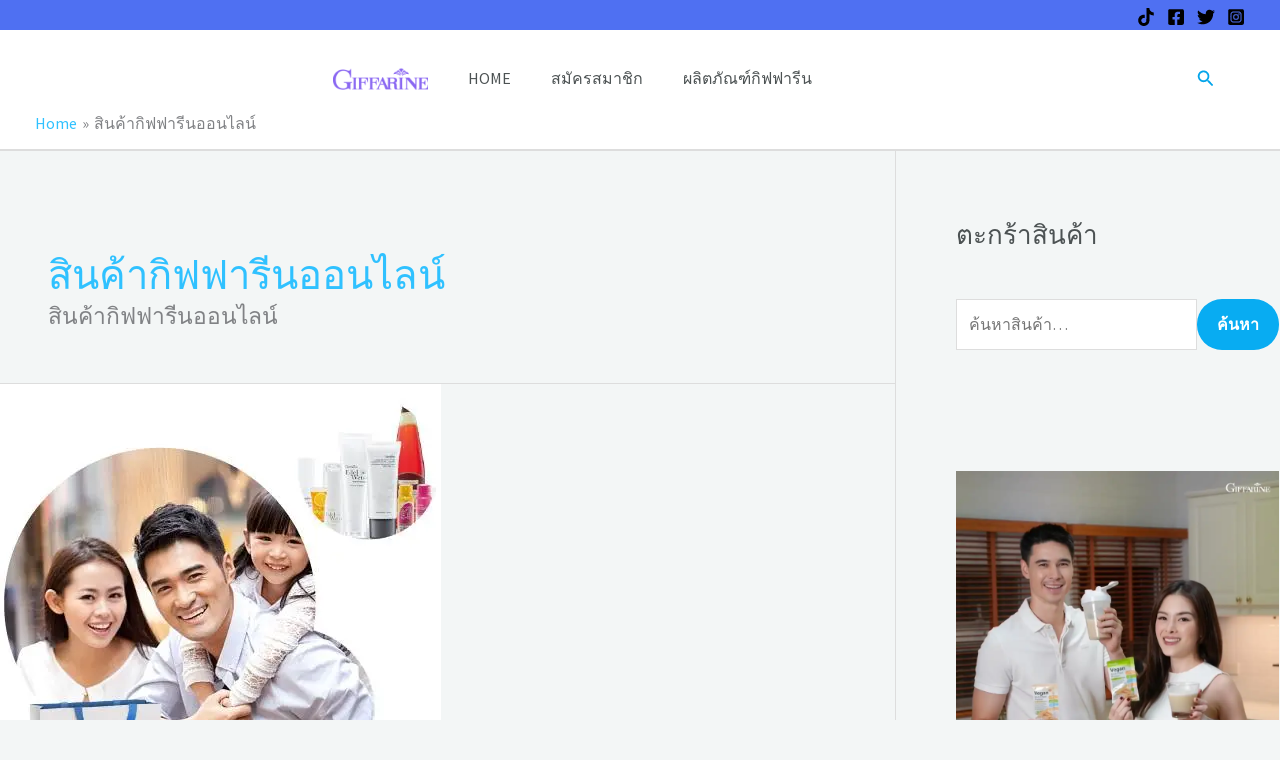

--- FILE ---
content_type: text/html; charset=UTF-8
request_url: https://giftbelive.com/tag/%E0%B8%AA%E0%B8%B4%E0%B8%99%E0%B8%84%E0%B9%89%E0%B8%B2%E0%B8%81%E0%B8%B4%E0%B8%9F%E0%B8%9F%E0%B8%B2%E0%B8%A3%E0%B8%B5%E0%B8%99%E0%B8%AD%E0%B8%AD%E0%B8%99%E0%B9%84%E0%B8%A5%E0%B8%99%E0%B9%8C/
body_size: 56280
content:
<!DOCTYPE html><html lang="th"><head><meta charset="UTF-8"><meta name="viewport" content="width=device-width, initial-scale=1"><link rel="profile" href="https://gmpg.org/xfn/11"><link rel="preload" href="https://giftbelive.com/wp-content/astra-local-fonts/open-sans/memSYaGs126MiZpBA-UvWbX2vVnXBbObj2OVZyOOSr4dVJWUgsgH1x4gaVI.woff2" as="font" type="font/woff2" crossorigin><link rel="preload" href="https://giftbelive.com/wp-content/astra-local-fonts/playfair-display/nuFvD-vYSZviVYUb_rj3ij__anPXJzDwcbmjWBN2PKeiunDXbtM.woff2" as="font" type="font/woff2" crossorigin><link rel="preload" href="https://giftbelive.com/wp-content/astra-local-fonts/source-sans-pro/6xK3dSBYKcSV-LCoeQqfX1RYOo3qOK7l.woff2" as="font" type="font/woff2" crossorigin><meta name='robots' content='index, follow, max-image-preview:large, max-snippet:-1, max-video-preview:-1' /> <!-- Jetpack Site Verification Tags --><meta name="google-site-verification" content="LNA8SAfjwsF8lEw5z9eT3oizIMTlFlhRM7wEG-XSamY" /><meta name="p:domain_verify" content="ecf0477e8e95e6c149bad7f727e32e79" />  <!-- This site is optimized with the Yoast SEO plugin v26.7 - https://yoast.com/wordpress/plugins/seo/ --><title>สินค้ากิฟฟารีนออนไลน์ Archives - Giftbelive</title><link rel="canonical" href="https://giftbelive.com/tag/สินค้ากิฟฟารีนออนไลน์/" /><meta property="og:locale" content="th_TH" /><meta property="og:type" content="article" /><meta property="og:title" content="สินค้ากิฟฟารีนออนไลน์ Archives - Giftbelive" /><meta property="og:description" content="สินค้ากิฟฟารีนออนไลน์" /><meta property="og:url" content="https://giftbelive.com/tag/สินค้ากิฟฟารีนออนไลน์/" /><meta property="og:site_name" content="Giftbelive" /><meta name="twitter:card" content="summary_large_image" /> <script data-jetpack-boost="ignore" type="application/ld+json" class="yoast-schema-graph">{"@context":"https://schema.org","@graph":[{"@type":"CollectionPage","@id":"https://giftbelive.com/tag/%e0%b8%aa%e0%b8%b4%e0%b8%99%e0%b8%84%e0%b9%89%e0%b8%b2%e0%b8%81%e0%b8%b4%e0%b8%9f%e0%b8%9f%e0%b8%b2%e0%b8%a3%e0%b8%b5%e0%b8%99%e0%b8%ad%e0%b8%ad%e0%b8%99%e0%b9%84%e0%b8%a5%e0%b8%99%e0%b9%8c/","url":"https://giftbelive.com/tag/%e0%b8%aa%e0%b8%b4%e0%b8%99%e0%b8%84%e0%b9%89%e0%b8%b2%e0%b8%81%e0%b8%b4%e0%b8%9f%e0%b8%9f%e0%b8%b2%e0%b8%a3%e0%b8%b5%e0%b8%99%e0%b8%ad%e0%b8%ad%e0%b8%99%e0%b9%84%e0%b8%a5%e0%b8%99%e0%b9%8c/","name":"สินค้ากิฟฟารีนออนไลน์ Archives - Giftbelive","isPartOf":{"@id":"https://giftbelive.com/#website"},"primaryImageOfPage":{"@id":"https://giftbelive.com/tag/%e0%b8%aa%e0%b8%b4%e0%b8%99%e0%b8%84%e0%b9%89%e0%b8%b2%e0%b8%81%e0%b8%b4%e0%b8%9f%e0%b8%9f%e0%b8%b2%e0%b8%a3%e0%b8%b5%e0%b8%99%e0%b8%ad%e0%b8%ad%e0%b8%99%e0%b9%84%e0%b8%a5%e0%b8%99%e0%b9%8c/#primaryimage"},"image":{"@id":"https://giftbelive.com/tag/%e0%b8%aa%e0%b8%b4%e0%b8%99%e0%b8%84%e0%b9%89%e0%b8%b2%e0%b8%81%e0%b8%b4%e0%b8%9f%e0%b8%9f%e0%b8%b2%e0%b8%a3%e0%b8%b5%e0%b8%99%e0%b8%ad%e0%b8%ad%e0%b8%99%e0%b9%84%e0%b8%a5%e0%b8%99%e0%b9%8c/#primaryimage"},"thumbnailUrl":"https://i0.wp.com/giftbelive.com/wp-content/uploads/2017/04/bizp2-1.jpg?fit=441%2C472&ssl=1","breadcrumb":{"@id":"https://giftbelive.com/tag/%e0%b8%aa%e0%b8%b4%e0%b8%99%e0%b8%84%e0%b9%89%e0%b8%b2%e0%b8%81%e0%b8%b4%e0%b8%9f%e0%b8%9f%e0%b8%b2%e0%b8%a3%e0%b8%b5%e0%b8%99%e0%b8%ad%e0%b8%ad%e0%b8%99%e0%b9%84%e0%b8%a5%e0%b8%99%e0%b9%8c/#breadcrumb"},"inLanguage":"th"},{"@type":"ImageObject","inLanguage":"th","@id":"https://giftbelive.com/tag/%e0%b8%aa%e0%b8%b4%e0%b8%99%e0%b8%84%e0%b9%89%e0%b8%b2%e0%b8%81%e0%b8%b4%e0%b8%9f%e0%b8%9f%e0%b8%b2%e0%b8%a3%e0%b8%b5%e0%b8%99%e0%b8%ad%e0%b8%ad%e0%b8%99%e0%b9%84%e0%b8%a5%e0%b8%99%e0%b9%8c/#primaryimage","url":"https://i0.wp.com/giftbelive.com/wp-content/uploads/2017/04/bizp2-1.jpg?fit=441%2C472&ssl=1","contentUrl":"https://i0.wp.com/giftbelive.com/wp-content/uploads/2017/04/bizp2-1.jpg?fit=441%2C472&ssl=1","width":441,"height":472,"caption":"กิฟฟารีน"},{"@type":"BreadcrumbList","@id":"https://giftbelive.com/tag/%e0%b8%aa%e0%b8%b4%e0%b8%99%e0%b8%84%e0%b9%89%e0%b8%b2%e0%b8%81%e0%b8%b4%e0%b8%9f%e0%b8%9f%e0%b8%b2%e0%b8%a3%e0%b8%b5%e0%b8%99%e0%b8%ad%e0%b8%ad%e0%b8%99%e0%b9%84%e0%b8%a5%e0%b8%99%e0%b9%8c/#breadcrumb","itemListElement":[{"@type":"ListItem","position":1,"name":"Home","item":"https://giftbelive.com/"},{"@type":"ListItem","position":2,"name":"สินค้ากิฟฟารีนออนไลน์"}]},{"@type":"WebSite","@id":"https://giftbelive.com/#website","url":"https://giftbelive.com/","name":"Giftbelive","description":"ซื้อง่ายส่งถึงบ้าน ชำระปลายทาง สั่งเลย","publisher":{"@id":"https://giftbelive.com/#/schema/person/45cc90722d8bb4960a8be968a8f20101"},"potentialAction":[{"@type":"SearchAction","target":{"@type":"EntryPoint","urlTemplate":"https://giftbelive.com/?s={search_term_string}"},"query-input":{"@type":"PropertyValueSpecification","valueRequired":true,"valueName":"search_term_string"}}],"inLanguage":"th"},{"@type":["Person","Organization"],"@id":"https://giftbelive.com/#/schema/person/45cc90722d8bb4960a8be968a8f20101","name":"admin","image":{"@type":"ImageObject","inLanguage":"th","@id":"https://giftbelive.com/#/schema/person/image/","url":"https://i0.wp.com/giftbelive.com/wp-content/uploads/2019/05/cropped-giffarinecenter_1-3.png?fit=402%2C100&ssl=1","contentUrl":"https://i0.wp.com/giftbelive.com/wp-content/uploads/2019/05/cropped-giffarinecenter_1-3.png?fit=402%2C100&ssl=1","width":402,"height":100,"caption":"admin"},"logo":{"@id":"https://giftbelive.com/#/schema/person/image/"}}]}</script> <!-- / Yoast SEO plugin. --><link rel='dns-prefetch' href='//stats.wp.com' /><link rel='dns-prefetch' href='//v0.wordpress.com' /><link rel='dns-prefetch' href='//widgets.wp.com' /><link rel='dns-prefetch' href='//s0.wp.com' /><link rel='dns-prefetch' href='//0.gravatar.com' /><link rel='dns-prefetch' href='//1.gravatar.com' /><link rel='dns-prefetch' href='//2.gravatar.com' /><link rel='dns-prefetch' href='//jetpack.wordpress.com' /><link rel='dns-prefetch' href='//public-api.wordpress.com' /><link rel='dns-prefetch' href='//www.googletagmanager.com' /><link rel='dns-prefetch' href='//pagead2.googlesyndication.com' /><link rel='preconnect' href='//i0.wp.com' /><link rel='preconnect' href='//c0.wp.com' /><link rel="alternate" type="application/rss+xml" title="Giftbelive &raquo; ฟีด" href="https://giftbelive.com/feed/" /><link rel="alternate" type="application/rss+xml" title="Giftbelive &raquo; ฟีดความเห็น" href="https://giftbelive.com/comments/feed/" /><link rel="alternate" type="application/rss+xml" title="Giftbelive &raquo; สินค้ากิฟฟารีนออนไลน์ ฟีดป้ายกำกับ" href="https://giftbelive.com/tag/%e0%b8%aa%e0%b8%b4%e0%b8%99%e0%b8%84%e0%b9%89%e0%b8%b2%e0%b8%81%e0%b8%b4%e0%b8%9f%e0%b8%9f%e0%b8%b2%e0%b8%a3%e0%b8%b5%e0%b8%99%e0%b8%ad%e0%b8%ad%e0%b8%99%e0%b9%84%e0%b8%a5%e0%b8%99%e0%b9%8c/feed/" /> <!-- This site uses the Google Analytics by ExactMetrics plugin v7.23.1 - Using Analytics tracking - https://www.exactmetrics.com/ --> <!-- Note: ExactMetrics is not currently configured on this site. The site owner needs to authenticate with Google Analytics in the ExactMetrics settings panel. --> <!-- No tracking code set --> <!-- / Google Analytics by ExactMetrics --><link rel='stylesheet' id='all-css-3611e9cebe3c9189ab8737caf1fa591a' href='https://giftbelive.com/wp-content/boost-cache/static/3c8ecddadc.min.css' type='text/css' media='all' /><style id='astra-theme-css-inline-css'>:root{--ast-post-nav-space:0;--ast-container-default-xlg-padding:6.67em;--ast-container-default-lg-padding:5.67em;--ast-container-default-slg-padding:4.34em;--ast-container-default-md-padding:3.34em;--ast-container-default-sm-padding:6.67em;--ast-container-default-xs-padding:2.4em;--ast-container-default-xxs-padding:1.4em;--ast-code-block-background:#EEEEEE;--ast-comment-inputs-background:#FAFAFA;--ast-normal-container-width:1200px;--ast-narrow-container-width:750px;--ast-blog-title-font-weight:normal;--ast-blog-meta-weight:inherit;--ast-global-color-primary:var(--ast-global-color-5);--ast-global-color-secondary:var(--ast-global-color-4);--ast-global-color-alternate-background:var(--ast-global-color-7);--ast-global-color-subtle-background:var(--ast-global-color-6);--ast-bg-style-guide:#F8FAFC;--ast-shadow-style-guide:0px 0px 4px 0 #00000057;--ast-global-dark-bg-style:#fff;--ast-global-dark-lfs:#fbfbfb;--ast-widget-bg-color:#fafafa;--ast-wc-container-head-bg-color:#fbfbfb;--ast-title-layout-bg:#eeeeee;--ast-search-border-color:#e7e7e7;--ast-lifter-hover-bg:#e6e6e6;--ast-gallery-block-color:#000;--srfm-color-input-label:var(--ast-global-color-2);}html{font-size:100%;}a,.page-title{color:var(--ast-global-color-0);}a:hover,a:focus{color:var(--ast-global-color-1);}body,button,input,select,textarea,.ast-button,.ast-custom-button{font-family:'Source Sans Pro',sans-serif;font-weight:400;font-size:16px;font-size:1rem;line-height:var(--ast-body-line-height,1.6em);}blockquote{color:var(--ast-global-color-3);}h1,h2,h3,h4,h5,h6,.entry-content :where(h1,h2,h3,h4,h5,h6),.entry-content :where(h1,h2,h3,h4,h5,h6) a,.site-title,.site-title a{font-family:'Playfair Display',serif;font-weight:700;}.site-title{font-size:25px;font-size:1.5625rem;display:none;}header .custom-logo-link img{max-width:95px;width:95px;}.astra-logo-svg{width:95px;}.site-header .site-description{font-size:15px;font-size:0.9375rem;display:none;}.entry-title{font-size:30px;font-size:1.875rem;}.archive .ast-article-post .ast-article-inner,.blog .ast-article-post .ast-article-inner,.archive .ast-article-post .ast-article-inner:hover,.blog .ast-article-post .ast-article-inner:hover{overflow:hidden;}h1,.entry-content :where(h1),.entry-content :where(h1) a{font-size:52px;font-size:3.25rem;font-family:'Playfair Display',serif;line-height:1.3em;}h2,.entry-content :where(h2),.entry-content :where(h2) a{font-size:34px;font-size:2.125rem;font-family:'Playfair Display',serif;line-height:1.3em;}h3,.entry-content :where(h3),.entry-content :where(h3) a{font-size:24px;font-size:1.5rem;font-family:'Playfair Display',serif;line-height:1.5em;}h4,.entry-content :where(h4),.entry-content :where(h4) a{font-size:20px;font-size:1.25rem;line-height:1.2em;font-family:'Playfair Display',serif;}h5,.entry-content :where(h5),.entry-content :where(h5) a{font-size:17px;font-size:1.0625rem;line-height:1.2em;font-family:'Playfair Display',serif;}h6,.entry-content :where(h6),.entry-content :where(h6) a{font-size:15px;font-size:0.9375rem;line-height:1.25em;font-family:'Playfair Display',serif;}::selection{background-color:var(--ast-global-color-0);color:#000000;}body,h1,h2,h3,h4,h5,h6,.entry-title a,.entry-content :where(h1,h2,h3,h4,h5,h6),.entry-content :where(h1,h2,h3,h4,h5,h6) a{color:var(--ast-global-color-3);}.tagcloud a:hover,.tagcloud a:focus,.tagcloud a.current-item{color:#000000;border-color:var(--ast-global-color-0);background-color:var(--ast-global-color-0);}input:focus,input[type="text"]:focus,input[type="email"]:focus,input[type="url"]:focus,input[type="password"]:focus,input[type="reset"]:focus,input[type="search"]:focus,textarea:focus{border-color:var(--ast-global-color-0);}input[type="radio"]:checked,input[type=reset],input[type="checkbox"]:checked,input[type="checkbox"]:hover:checked,input[type="checkbox"]:focus:checked,input[type=range]::-webkit-slider-thumb{border-color:var(--ast-global-color-0);background-color:var(--ast-global-color-0);box-shadow:none;}.site-footer a:hover + .post-count,.site-footer a:focus + .post-count{background:var(--ast-global-color-0);border-color:var(--ast-global-color-0);}.single .nav-links .nav-previous,.single .nav-links .nav-next{color:var(--ast-global-color-0);}.entry-meta,.entry-meta *{line-height:1.45;color:var(--ast-global-color-0);}.entry-meta a:not(.ast-button):hover,.entry-meta a:not(.ast-button):hover *,.entry-meta a:not(.ast-button):focus,.entry-meta a:not(.ast-button):focus *,.page-links > .page-link,.page-links .page-link:hover,.post-navigation a:hover{color:var(--ast-global-color-1);}#cat option,.secondary .calendar_wrap thead a,.secondary .calendar_wrap thead a:visited{color:var(--ast-global-color-0);}.secondary .calendar_wrap #today,.ast-progress-val span{background:var(--ast-global-color-0);}.secondary a:hover + .post-count,.secondary a:focus + .post-count{background:var(--ast-global-color-0);border-color:var(--ast-global-color-0);}.calendar_wrap #today > a{color:#000000;}.page-links .page-link,.single .post-navigation a{color:var(--ast-global-color-0);}.ast-search-menu-icon .search-form button.search-submit{padding:0 4px;}.ast-search-menu-icon form.search-form{padding-right:0;}.ast-search-menu-icon.slide-search input.search-field{width:0;}.ast-header-search .ast-search-menu-icon.ast-dropdown-active .search-form,.ast-header-search .ast-search-menu-icon.ast-dropdown-active .search-field:focus{transition:all 0.2s;}.search-form input.search-field:focus{outline:none;}.wp-block-latest-posts > li > a{color:var(--ast-global-color-2);}.widget-title,.widget .wp-block-heading{font-size:22px;font-size:1.375rem;color:var(--ast-global-color-3);}#secondary,#secondary button,#secondary input,#secondary select,#secondary textarea{font-size:16px;font-size:1rem;}.ast-search-menu-icon.slide-search a:focus-visible:focus-visible,.astra-search-icon:focus-visible,#close:focus-visible,a:focus-visible,.ast-menu-toggle:focus-visible,.site .skip-link:focus-visible,.wp-block-loginout input:focus-visible,.wp-block-search.wp-block-search__button-inside .wp-block-search__inside-wrapper,.ast-header-navigation-arrow:focus-visible,.woocommerce .wc-proceed-to-checkout > .checkout-button:focus-visible,.woocommerce .woocommerce-MyAccount-navigation ul li a:focus-visible,.ast-orders-table__row .ast-orders-table__cell:focus-visible,.woocommerce .woocommerce-order-details .order-again > .button:focus-visible,.woocommerce .woocommerce-message a.button.wc-forward:focus-visible,.woocommerce #minus_qty:focus-visible,.woocommerce #plus_qty:focus-visible,a#ast-apply-coupon:focus-visible,.woocommerce .woocommerce-info a:focus-visible,.woocommerce .astra-shop-summary-wrap a:focus-visible,.woocommerce a.wc-forward:focus-visible,#ast-apply-coupon:focus-visible,.woocommerce-js .woocommerce-mini-cart-item a.remove:focus-visible,#close:focus-visible,.button.search-submit:focus-visible,#search_submit:focus,.normal-search:focus-visible,.ast-header-account-wrap:focus-visible,.woocommerce .ast-on-card-button.ast-quick-view-trigger:focus,.astra-cart-drawer-close:focus,.ast-single-variation:focus,.ast-woocommerce-product-gallery__image:focus,.ast-button:focus,.woocommerce-product-gallery--with-images [data-controls="prev"]:focus-visible,.woocommerce-product-gallery--with-images [data-controls="next"]:focus-visible{outline-style:dotted;outline-color:inherit;outline-width:thin;}input:focus,input[type="text"]:focus,input[type="email"]:focus,input[type="url"]:focus,input[type="password"]:focus,input[type="reset"]:focus,input[type="search"]:focus,input[type="number"]:focus,textarea:focus,.wp-block-search__input:focus,[data-section="section-header-mobile-trigger"] .ast-button-wrap .ast-mobile-menu-trigger-minimal:focus,.ast-mobile-popup-drawer.active .menu-toggle-close:focus,.woocommerce-ordering select.orderby:focus,#ast-scroll-top:focus,#coupon_code:focus,.woocommerce-page #comment:focus,.woocommerce #reviews #respond input#submit:focus,.woocommerce a.add_to_cart_button:focus,.woocommerce .button.single_add_to_cart_button:focus,.woocommerce .woocommerce-cart-form button:focus,.woocommerce .woocommerce-cart-form__cart-item .quantity .qty:focus,.woocommerce .woocommerce-billing-fields .woocommerce-billing-fields__field-wrapper .woocommerce-input-wrapper > .input-text:focus,.woocommerce #order_comments:focus,.woocommerce #place_order:focus,.woocommerce .woocommerce-address-fields .woocommerce-address-fields__field-wrapper .woocommerce-input-wrapper > .input-text:focus,.woocommerce .woocommerce-MyAccount-content form button:focus,.woocommerce .woocommerce-MyAccount-content .woocommerce-EditAccountForm .woocommerce-form-row .woocommerce-Input.input-text:focus,.woocommerce .ast-woocommerce-container .woocommerce-pagination ul.page-numbers li a:focus,body #content .woocommerce form .form-row .select2-container--default .select2-selection--single:focus,#ast-coupon-code:focus,.woocommerce.woocommerce-js .quantity input[type=number]:focus,.woocommerce-js .woocommerce-mini-cart-item .quantity input[type=number]:focus,.woocommerce p#ast-coupon-trigger:focus{border-style:dotted;border-color:inherit;border-width:thin;}input{outline:none;}.woocommerce-js input[type=text]:focus,.woocommerce-js input[type=email]:focus,.woocommerce-js textarea:focus,input[type=number]:focus,.comments-area textarea#comment:focus,.comments-area textarea#comment:active,.comments-area .ast-comment-formwrap input[type="text"]:focus,.comments-area .ast-comment-formwrap input[type="text"]:active{outline-style:unset;outline-color:inherit;outline-width:thin;}.site-logo-img img{filter:url(#ast-img-color-filter); transition:all 0.2s linear;}body .ast-oembed-container *{position:absolute;top:0;width:100%;height:100%;left:0;}body .wp-block-embed-pocket-casts .ast-oembed-container *{position:unset;}.ast-single-post-featured-section + article {margin-top: 2em;}.site-content .ast-single-post-featured-section img {width: 100%;overflow: hidden;object-fit: cover;}.site > .ast-single-related-posts-container {margin-top: 0;}@media (min-width: 922px) {.ast-desktop .ast-container--narrow {max-width: var(--ast-narrow-container-width);margin: 0 auto;}}.ast-page-builder-template .hentry {margin: 0;}.ast-page-builder-template .site-content > .ast-container {max-width: 100%;padding: 0;}.ast-page-builder-template .site .site-content #primary {padding: 0;margin: 0;}.ast-page-builder-template .no-results {text-align: center;margin: 4em auto;}.ast-page-builder-template .ast-pagination {padding: 2em;}.ast-page-builder-template .entry-header.ast-no-title.ast-no-thumbnail {margin-top: 0;}.ast-page-builder-template .entry-header.ast-header-without-markup {margin-top: 0;margin-bottom: 0;}.ast-page-builder-template .entry-header.ast-no-title.ast-no-meta {margin-bottom: 0;}.ast-page-builder-template.single .post-navigation {padding-bottom: 2em;}.ast-page-builder-template.single-post .site-content > .ast-container {max-width: 100%;}.ast-page-builder-template .entry-header {margin-top: 4em;margin-left: auto;margin-right: auto;padding-left: 20px;padding-right: 20px;}.single.ast-page-builder-template .entry-header {padding-left: 20px;padding-right: 20px;}.ast-page-builder-template .ast-archive-description {margin: 4em auto 0;padding-left: 20px;padding-right: 20px;}.ast-page-builder-template.ast-no-sidebar .entry-content .alignwide {margin-left: 0;margin-right: 0;}#secondary {margin: 4em 0 2.5em;word-break: break-word;line-height: 2;}#secondary li {margin-bottom: 0.25em;}#secondary li:last-child {margin-bottom: 0;}@media (max-width: 768px) {.js_active .ast-plain-container.ast-single-post #secondary {margin-top: 1.5em;}}.ast-separate-container.ast-two-container #secondary .widget {background-color: #fff;padding: 2em;margin-bottom: 2em;}#secondary .cfvsw-filters li{margin-bottom: 0;margin-top: 0;}@media (min-width: 993px) {.ast-left-sidebar #secondary {padding-right: 60px;}.ast-right-sidebar #secondary {padding-left: 60px;}}@media (max-width: 993px) {.ast-right-sidebar #secondary {padding-left: 30px;}.ast-left-sidebar #secondary {padding-right: 30px;}}@media (max-width:921.9px){#ast-desktop-header{display:none;}}@media (min-width:922px){#ast-mobile-header{display:none;}}.wp-block-buttons.aligncenter{justify-content:center;}.wp-block-buttons .wp-block-button.is-style-outline .wp-block-button__link.wp-element-button,.ast-outline-button,.wp-block-uagb-buttons-child .uagb-buttons-repeater.ast-outline-button{border-color:var(--ast-global-color-1);border-top-width:2px;border-right-width:2px;border-bottom-width:2px;border-left-width:2px;font-family:'Open Sans',sans-serif;font-weight:600;font-size:14px;font-size:0.875rem;line-height:1em;text-transform:uppercase;border-top-left-radius:60px;border-top-right-radius:60px;border-bottom-right-radius:60px;border-bottom-left-radius:60px;}.wp-block-button.is-style-outline .wp-block-button__link:hover,.wp-block-buttons .wp-block-button.is-style-outline .wp-block-button__link:focus,.wp-block-buttons .wp-block-button.is-style-outline > .wp-block-button__link:not(.has-text-color):hover,.wp-block-buttons .wp-block-button.wp-block-button__link.is-style-outline:not(.has-text-color):hover,.ast-outline-button:hover,.ast-outline-button:focus,.wp-block-uagb-buttons-child .uagb-buttons-repeater.ast-outline-button:hover,.wp-block-uagb-buttons-child .uagb-buttons-repeater.ast-outline-button:focus{background-color:var(--ast-global-color-0);}.wp-block-button .wp-block-button__link.wp-element-button.is-style-outline:not(.has-background),.wp-block-button.is-style-outline>.wp-block-button__link.wp-element-button:not(.has-background),.ast-outline-button{background-color:var(--ast-global-color-1);}.entry-content[data-ast-blocks-layout] > figure{margin-bottom:1em;}.elementor-widget-container .elementor-loop-container .e-loop-item[data-elementor-type="loop-item"]{width:100%;}.review-rating{display:flex;align-items:center;order:2;}@media (max-width:921px){.ast-left-sidebar #content > .ast-container{display:flex;flex-direction:column-reverse;width:100%;}.ast-separate-container .ast-article-post,.ast-separate-container .ast-article-single{padding:1.5em 2.14em;}.ast-author-box img.avatar{margin:20px 0 0 0;}}@media (max-width:921px){#secondary.secondary{padding-top:0;}.ast-separate-container.ast-right-sidebar #secondary{padding-left:1em;padding-right:1em;}.ast-separate-container.ast-two-container #secondary{padding-left:0;padding-right:0;}.ast-page-builder-template .entry-header #secondary,.ast-page-builder-template #secondary{margin-top:1.5em;}}@media (max-width:921px){.ast-right-sidebar #primary{padding-right:0;}.ast-page-builder-template.ast-left-sidebar #secondary,.ast-page-builder-template.ast-right-sidebar #secondary{padding-right:20px;padding-left:20px;}.ast-right-sidebar #secondary,.ast-left-sidebar #primary{padding-left:0;}.ast-left-sidebar #secondary{padding-right:0;}}@media (min-width:922px){.ast-separate-container.ast-right-sidebar #primary,.ast-separate-container.ast-left-sidebar #primary{border:0;}.search-no-results.ast-separate-container #primary{margin-bottom:4em;}}@media (min-width:922px){.ast-right-sidebar #primary{border-right:1px solid var(--ast-border-color);}.ast-left-sidebar #primary{border-left:1px solid var(--ast-border-color);}.ast-right-sidebar #secondary{border-left:1px solid var(--ast-border-color);margin-left:-1px;}.ast-left-sidebar #secondary{border-right:1px solid var(--ast-border-color);margin-right:-1px;}.ast-separate-container.ast-two-container.ast-right-sidebar #secondary{padding-left:30px;padding-right:0;}.ast-separate-container.ast-two-container.ast-left-sidebar #secondary{padding-right:30px;padding-left:0;}.ast-separate-container.ast-right-sidebar #secondary,.ast-separate-container.ast-left-sidebar #secondary{border:0;margin-left:auto;margin-right:auto;}.ast-separate-container.ast-two-container #secondary .widget:last-child{margin-bottom:0;}}.elementor-widget-button .elementor-button{border-style:solid;text-decoration:none;border-top-width:0;border-right-width:0;border-left-width:0;border-bottom-width:0;}body .elementor-button.elementor-size-sm,body .elementor-button.elementor-size-xs,body .elementor-button.elementor-size-md,body .elementor-button.elementor-size-lg,body .elementor-button.elementor-size-xl,body .elementor-button{border-top-left-radius:60px;border-top-right-radius:60px;border-bottom-right-radius:60px;border-bottom-left-radius:60px;padding-top:17px;padding-right:34px;padding-bottom:17px;padding-left:34px;}.elementor-widget-button .elementor-button{border-color:var(--ast-global-color-1);background-color:var(--ast-global-color-1);}.elementor-widget-button .elementor-button:hover,.elementor-widget-button .elementor-button:focus{color:var(--ast-global-color-5);background-color:var(--ast-global-color-0);border-color:var(--ast-global-color-0);}.wp-block-button .wp-block-button__link ,.elementor-widget-button .elementor-button,.elementor-widget-button .elementor-button:visited{color:var(--ast-global-color-5);}.elementor-widget-button .elementor-button{font-family:'Open Sans',sans-serif;font-weight:600;font-size:14px;font-size:0.875rem;line-height:1em;text-transform:uppercase;}body .elementor-button.elementor-size-sm,body .elementor-button.elementor-size-xs,body .elementor-button.elementor-size-md,body .elementor-button.elementor-size-lg,body .elementor-button.elementor-size-xl,body .elementor-button{font-size:14px;font-size:0.875rem;}.wp-block-button .wp-block-button__link:hover,.wp-block-button .wp-block-button__link:focus{color:var(--ast-global-color-5);background-color:var(--ast-global-color-0);border-color:var(--ast-global-color-0);}.elementor-widget-heading h1.elementor-heading-title{line-height:1.3em;}.elementor-widget-heading h2.elementor-heading-title{line-height:1.3em;}.elementor-widget-heading h3.elementor-heading-title{line-height:1.5em;}.elementor-widget-heading h4.elementor-heading-title{line-height:1.2em;}.elementor-widget-heading h5.elementor-heading-title{line-height:1.2em;}.elementor-widget-heading h6.elementor-heading-title{line-height:1.25em;}.wp-block-button .wp-block-button__link,.wp-block-search .wp-block-search__button,body .wp-block-file .wp-block-file__button{border-color:var(--ast-global-color-1);background-color:var(--ast-global-color-1);color:var(--ast-global-color-5);font-family:'Open Sans',sans-serif;font-weight:600;line-height:1em;text-transform:uppercase;font-size:14px;font-size:0.875rem;border-top-left-radius:60px;border-top-right-radius:60px;border-bottom-right-radius:60px;border-bottom-left-radius:60px;padding-top:17px;padding-right:34px;padding-bottom:17px;padding-left:34px;}.menu-toggle,button,.ast-button,.ast-custom-button,.button,input#submit,input[type="button"],input[type="submit"],input[type="reset"],form[CLASS*="wp-block-search__"].wp-block-search .wp-block-search__inside-wrapper .wp-block-search__button,body .wp-block-file .wp-block-file__button{border-style:solid;border-top-width:0;border-right-width:0;border-left-width:0;border-bottom-width:0;color:var(--ast-global-color-5);border-color:var(--ast-global-color-1);background-color:var(--ast-global-color-1);padding-top:17px;padding-right:34px;padding-bottom:17px;padding-left:34px;font-family:'Open Sans',sans-serif;font-weight:600;font-size:14px;font-size:0.875rem;line-height:1em;text-transform:uppercase;border-top-left-radius:60px;border-top-right-radius:60px;border-bottom-right-radius:60px;border-bottom-left-radius:60px;}button:focus,.menu-toggle:hover,button:hover,.ast-button:hover,.ast-custom-button:hover .button:hover,.ast-custom-button:hover ,input[type=reset]:hover,input[type=reset]:focus,input#submit:hover,input#submit:focus,input[type="button"]:hover,input[type="button"]:focus,input[type="submit"]:hover,input[type="submit"]:focus,form[CLASS*="wp-block-search__"].wp-block-search .wp-block-search__inside-wrapper .wp-block-search__button:hover,form[CLASS*="wp-block-search__"].wp-block-search .wp-block-search__inside-wrapper .wp-block-search__button:focus,body .wp-block-file .wp-block-file__button:hover,body .wp-block-file .wp-block-file__button:focus{color:var(--ast-global-color-5);background-color:var(--ast-global-color-0);border-color:var(--ast-global-color-0);}@media (max-width:921px){.ast-mobile-header-stack .main-header-bar .ast-search-menu-icon{display:inline-block;}.ast-header-break-point.ast-header-custom-item-outside .ast-mobile-header-stack .main-header-bar .ast-search-icon{margin:0;}.ast-comment-avatar-wrap img{max-width:2.5em;}.ast-comment-meta{padding:0 1.8888em 1.3333em;}.ast-separate-container .ast-comment-list li.depth-1{padding:1.5em 2.14em;}.ast-separate-container .comment-respond{padding:2em 2.14em;}}@media (min-width:544px){.ast-container{max-width:100%;}}@media (max-width:544px){.ast-separate-container .ast-article-post,.ast-separate-container .ast-article-single,.ast-separate-container .comments-title,.ast-separate-container .ast-archive-description{padding:1.5em 1em;}.ast-separate-container #content .ast-container{padding-left:0.54em;padding-right:0.54em;}.ast-separate-container .ast-comment-list .bypostauthor{padding:.5em;}.ast-search-menu-icon.ast-dropdown-active .search-field{width:170px;}.ast-separate-container #secondary{padding-top:0;}.ast-separate-container.ast-two-container #secondary .widget{margin-bottom:1.5em;padding-left:1em;padding-right:1em;}}@media (max-width:921px){.ast-header-break-point .ast-search-menu-icon.slide-search .search-form{right:0;}.ast-header-break-point .ast-mobile-header-stack .ast-search-menu-icon.slide-search .search-form{right:-1em;}} #ast-mobile-header .ast-site-header-cart-li a{pointer-events:none;}body,.ast-separate-container{background-color:var(--ast-global-color-4);background-image:none;}@media (max-width:921px){.site-title{display:none;}.site-header .site-description{display:none;}h1,.entry-content :where(h1),.entry-content :where(h1) a{font-size:30px;}h2,.entry-content :where(h2),.entry-content :where(h2) a{font-size:25px;}h3,.entry-content :where(h3),.entry-content :where(h3) a{font-size:20px;}.astra-logo-svg{width:120px;}header .custom-logo-link img,.ast-header-break-point .site-logo-img .custom-mobile-logo-link img{max-width:120px;width:120px;}}@media (max-width:544px){.site-title{display:none;}.site-header .site-description{display:none;}h1,.entry-content :where(h1),.entry-content :where(h1) a{font-size:30px;}h2,.entry-content :where(h2),.entry-content :where(h2) a{font-size:20px;}h3,.entry-content :where(h3),.entry-content :where(h3) a{font-size:20px;}h4,.entry-content :where(h4),.entry-content :where(h4) a{font-size:17px;font-size:1.0625rem;}h5,.entry-content :where(h5),.entry-content :where(h5) a{font-size:16px;font-size:1rem;}header .custom-logo-link img,.ast-header-break-point .site-branding img,.ast-header-break-point .custom-logo-link img{max-width:120px;width:120px;}.astra-logo-svg{width:120px;}.ast-header-break-point .site-logo-img .custom-mobile-logo-link img{max-width:120px;}}@media (max-width:921px){html{font-size:91.2%;}}@media (max-width:544px){html{font-size:91.2%;}}@media (min-width:922px){.ast-container{max-width:1240px;}}@media (min-width:922px){.site-content .ast-container{display:flex;}}@media (max-width:921px){.site-content .ast-container{flex-direction:column;}}.ast-blog-layout-classic-grid .ast-article-inner{box-shadow:0px 6px 15px -2px rgba(16,24,40,0.05);}.ast-separate-container .ast-blog-layout-classic-grid .ast-article-inner,.ast-plain-container .ast-blog-layout-classic-grid .ast-article-inner{height:100%;}.ast-blog-layout-6-grid .ast-blog-featured-section:before { content: ""; }.cat-links.badge a,.tags-links.badge a {padding: 4px 8px;border-radius: 3px;font-weight: 400;}.cat-links.underline a,.tags-links.underline a{text-decoration: underline;}@media (min-width:922px){.main-header-menu .sub-menu .menu-item.ast-left-align-sub-menu:hover > .sub-menu,.main-header-menu .sub-menu .menu-item.ast-left-align-sub-menu.focus > .sub-menu{margin-left:-2px;}}.site .comments-area{padding-bottom:3em;}.wp-block-file {display: flex;align-items: center;flex-wrap: wrap;justify-content: space-between;}.wp-block-pullquote {border: none;}.wp-block-pullquote blockquote::before {content: "\201D";font-family: "Helvetica",sans-serif;display: flex;transform: rotate( 180deg );font-size: 6rem;font-style: normal;line-height: 1;font-weight: bold;align-items: center;justify-content: center;}.has-text-align-right > blockquote::before {justify-content: flex-start;}.has-text-align-left > blockquote::before {justify-content: flex-end;}figure.wp-block-pullquote.is-style-solid-color blockquote {max-width: 100%;text-align: inherit;}:root {--wp--custom--ast-default-block-top-padding: 3em;--wp--custom--ast-default-block-right-padding: 3em;--wp--custom--ast-default-block-bottom-padding: 3em;--wp--custom--ast-default-block-left-padding: 3em;--wp--custom--ast-container-width: 1200px;--wp--custom--ast-content-width-size: 1200px;--wp--custom--ast-wide-width-size: calc(1200px + var(--wp--custom--ast-default-block-left-padding) + var(--wp--custom--ast-default-block-right-padding));}.ast-narrow-container {--wp--custom--ast-content-width-size: 750px;--wp--custom--ast-wide-width-size: 750px;}@media(max-width: 921px) {:root {--wp--custom--ast-default-block-top-padding: 3em;--wp--custom--ast-default-block-right-padding: 2em;--wp--custom--ast-default-block-bottom-padding: 3em;--wp--custom--ast-default-block-left-padding: 2em;}}@media(max-width: 544px) {:root {--wp--custom--ast-default-block-top-padding: 3em;--wp--custom--ast-default-block-right-padding: 1.5em;--wp--custom--ast-default-block-bottom-padding: 3em;--wp--custom--ast-default-block-left-padding: 1.5em;}}.entry-content > .wp-block-group,.entry-content > .wp-block-cover,.entry-content > .wp-block-columns {padding-top: var(--wp--custom--ast-default-block-top-padding);padding-right: var(--wp--custom--ast-default-block-right-padding);padding-bottom: var(--wp--custom--ast-default-block-bottom-padding);padding-left: var(--wp--custom--ast-default-block-left-padding);}.ast-plain-container.ast-no-sidebar .entry-content > .alignfull,.ast-page-builder-template .ast-no-sidebar .entry-content > .alignfull {margin-left: calc( -50vw + 50%);margin-right: calc( -50vw + 50%);max-width: 100vw;width: 100vw;}.ast-plain-container.ast-no-sidebar .entry-content .alignfull .alignfull,.ast-page-builder-template.ast-no-sidebar .entry-content .alignfull .alignfull,.ast-plain-container.ast-no-sidebar .entry-content .alignfull .alignwide,.ast-page-builder-template.ast-no-sidebar .entry-content .alignfull .alignwide,.ast-plain-container.ast-no-sidebar .entry-content .alignwide .alignfull,.ast-page-builder-template.ast-no-sidebar .entry-content .alignwide .alignfull,.ast-plain-container.ast-no-sidebar .entry-content .alignwide .alignwide,.ast-page-builder-template.ast-no-sidebar .entry-content .alignwide .alignwide,.ast-plain-container.ast-no-sidebar .entry-content .wp-block-column .alignfull,.ast-page-builder-template.ast-no-sidebar .entry-content .wp-block-column .alignfull,.ast-plain-container.ast-no-sidebar .entry-content .wp-block-column .alignwide,.ast-page-builder-template.ast-no-sidebar .entry-content .wp-block-column .alignwide {margin-left: auto;margin-right: auto;width: 100%;}[data-ast-blocks-layout] .wp-block-separator:not(.is-style-dots) {height: 0;}[data-ast-blocks-layout] .wp-block-separator {margin: 20px auto;}[data-ast-blocks-layout] .wp-block-separator:not(.is-style-wide):not(.is-style-dots) {max-width: 100px;}[data-ast-blocks-layout] .wp-block-separator.has-background {padding: 0;}.entry-content[data-ast-blocks-layout] > * {max-width: var(--wp--custom--ast-content-width-size);margin-left: auto;margin-right: auto;}.entry-content[data-ast-blocks-layout] > .alignwide {max-width: var(--wp--custom--ast-wide-width-size);}.entry-content[data-ast-blocks-layout] .alignfull {max-width: none;}.entry-content .wp-block-columns {margin-bottom: 0;}blockquote {margin: 1.5em;border-color: rgba(0,0,0,0.05);}.wp-block-quote:not(.has-text-align-right):not(.has-text-align-center) {border-left: 5px solid rgba(0,0,0,0.05);}.has-text-align-right > blockquote,blockquote.has-text-align-right {border-right: 5px solid rgba(0,0,0,0.05);}.has-text-align-left > blockquote,blockquote.has-text-align-left {border-left: 5px solid rgba(0,0,0,0.05);}.wp-block-site-tagline,.wp-block-latest-posts .read-more {margin-top: 15px;}.wp-block-loginout p label {display: block;}.wp-block-loginout p:not(.login-remember):not(.login-submit) input {width: 100%;}.wp-block-loginout input:focus {border-color: transparent;}.wp-block-loginout input:focus {outline: thin dotted;}.entry-content .wp-block-media-text .wp-block-media-text__content {padding: 0 0 0 8%;}.entry-content .wp-block-media-text.has-media-on-the-right .wp-block-media-text__content {padding: 0 8% 0 0;}.entry-content .wp-block-media-text.has-background .wp-block-media-text__content {padding: 8%;}.entry-content .wp-block-cover:not([class*="background-color"]):not(.has-text-color.has-link-color) .wp-block-cover__inner-container,.entry-content .wp-block-cover:not([class*="background-color"]) .wp-block-cover-image-text,.entry-content .wp-block-cover:not([class*="background-color"]) .wp-block-cover-text,.entry-content .wp-block-cover-image:not([class*="background-color"]) .wp-block-cover__inner-container,.entry-content .wp-block-cover-image:not([class*="background-color"]) .wp-block-cover-image-text,.entry-content .wp-block-cover-image:not([class*="background-color"]) .wp-block-cover-text {color: var(--ast-global-color-primary,var(--ast-global-color-5));}.wp-block-loginout .login-remember input {width: 1.1rem;height: 1.1rem;margin: 0 5px 4px 0;vertical-align: middle;}.wp-block-latest-posts > li > *:first-child,.wp-block-latest-posts:not(.is-grid) > li:first-child {margin-top: 0;}.entry-content > .wp-block-buttons,.entry-content > .wp-block-uagb-buttons {margin-bottom: 1.5em;}.wp-block-search__inside-wrapper .wp-block-search__input {padding: 0 10px;color: var(--ast-global-color-3);background: var(--ast-global-color-primary,var(--ast-global-color-5));border-color: var(--ast-border-color);}.wp-block-latest-posts .read-more {margin-bottom: 1.5em;}.wp-block-search__no-button .wp-block-search__inside-wrapper .wp-block-search__input {padding-top: 5px;padding-bottom: 5px;}.wp-block-latest-posts .wp-block-latest-posts__post-date,.wp-block-latest-posts .wp-block-latest-posts__post-author {font-size: 1rem;}.wp-block-latest-posts > li > *,.wp-block-latest-posts:not(.is-grid) > li {margin-top: 12px;margin-bottom: 12px;}.ast-page-builder-template .entry-content[data-ast-blocks-layout] > *,.ast-page-builder-template .entry-content[data-ast-blocks-layout] > .alignfull:where(:not(.wp-block-group):not(.uagb-is-root-container):not(.spectra-is-root-container)) > * {max-width: none;}.ast-page-builder-template .entry-content[data-ast-blocks-layout] > .alignwide:where(:not(.uagb-is-root-container):not(.spectra-is-root-container)) > * {max-width: var(--wp--custom--ast-wide-width-size);}.ast-page-builder-template .entry-content[data-ast-blocks-layout] > .inherit-container-width > *,.ast-page-builder-template .entry-content[data-ast-blocks-layout] > *:not(.wp-block-group):where(:not(.uagb-is-root-container):not(.spectra-is-root-container)) > *,.entry-content[data-ast-blocks-layout] > .wp-block-cover .wp-block-cover__inner-container {max-width: var(--wp--custom--ast-content-width-size) ;margin-left: auto;margin-right: auto;}.entry-content[data-ast-blocks-layout] .wp-block-cover:not(.alignleft):not(.alignright) {width: auto;}@media(max-width: 1200px) {.ast-separate-container .entry-content > .alignfull,.ast-separate-container .entry-content[data-ast-blocks-layout] > .alignwide,.ast-plain-container .entry-content[data-ast-blocks-layout] > .alignwide,.ast-plain-container .entry-content .alignfull {margin-left: calc(-1 * min(var(--ast-container-default-xlg-padding),20px)) ;margin-right: calc(-1 * min(var(--ast-container-default-xlg-padding),20px));}}@media(min-width: 1201px) {.ast-separate-container .entry-content > .alignfull {margin-left: calc(-1 * var(--ast-container-default-xlg-padding) );margin-right: calc(-1 * var(--ast-container-default-xlg-padding) );}.ast-separate-container .entry-content[data-ast-blocks-layout] > .alignwide,.ast-plain-container .entry-content[data-ast-blocks-layout] > .alignwide {margin-left: calc(-1 * var(--wp--custom--ast-default-block-left-padding) );margin-right: calc(-1 * var(--wp--custom--ast-default-block-right-padding) );}}@media(min-width: 921px) {.ast-separate-container .entry-content .wp-block-group.alignwide:not(.inherit-container-width) > :where(:not(.alignleft):not(.alignright)),.ast-plain-container .entry-content .wp-block-group.alignwide:not(.inherit-container-width) > :where(:not(.alignleft):not(.alignright)) {max-width: calc( var(--wp--custom--ast-content-width-size) + 80px );}.ast-plain-container.ast-right-sidebar .entry-content[data-ast-blocks-layout] .alignfull,.ast-plain-container.ast-left-sidebar .entry-content[data-ast-blocks-layout] .alignfull {margin-left: -60px;margin-right: -60px;}}@media(min-width: 544px) {.entry-content > .alignleft {margin-right: 20px;}.entry-content > .alignright {margin-left: 20px;}}@media (max-width:544px){.wp-block-columns .wp-block-column:not(:last-child){margin-bottom:20px;}.wp-block-latest-posts{margin:0;}}@media( max-width: 600px ) {.entry-content .wp-block-media-text .wp-block-media-text__content,.entry-content .wp-block-media-text.has-media-on-the-right .wp-block-media-text__content {padding: 8% 0 0;}.entry-content .wp-block-media-text.has-background .wp-block-media-text__content {padding: 8%;}}.ast-page-builder-template .entry-header {padding-left: 0;}.ast-narrow-container .site-content .wp-block-uagb-image--align-full .wp-block-uagb-image__figure {max-width: 100%;margin-left: auto;margin-right: auto;}.ast-header-break-point .ast-mobile-header-wrap .ast-above-header-wrap .main-header-bar-navigation .inline-on-mobile .menu-item .menu-link,.ast-header-break-point .ast-mobile-header-wrap .ast-main-header-wrap .main-header-bar-navigation .inline-on-mobile .menu-item .menu-link,.ast-header-break-point .ast-mobile-header-wrap .ast-below-header-wrap .main-header-bar-navigation .inline-on-mobile .menu-item .menu-link {border: none;}.ast-header-break-point .ast-mobile-header-wrap .ast-above-header-wrap .main-header-bar-navigation .inline-on-mobile .menu-item-has-children > .ast-menu-toggle::before,.ast-header-break-point .ast-mobile-header-wrap .ast-main-header-wrap .main-header-bar-navigation .inline-on-mobile .menu-item-has-children > .ast-menu-toggle::before,.ast-header-break-point .ast-mobile-header-wrap .ast-below-header-wrap .main-header-bar-navigation .inline-on-mobile .menu-item-has-children > .ast-menu-toggle::before {font-size: .6rem;}.ast-header-break-point .ast-mobile-header-wrap .ast-flex.inline-on-mobile {flex-wrap: unset;}.ast-header-break-point .ast-mobile-header-wrap .ast-flex.inline-on-mobile .menu-item.ast-submenu-expanded > .sub-menu .menu-link {padding: .1em 1em;}.ast-header-break-point .ast-mobile-header-wrap .ast-flex.inline-on-mobile .menu-item.ast-submenu-expanded > .sub-menu > .menu-item .ast-menu-toggle::before {transform: rotate(-90deg);}.ast-header-break-point .ast-mobile-header-wrap .ast-flex.inline-on-mobile .menu-item.ast-submenu-expanded > .sub-menu > .menu-item.ast-submenu-expanded .ast-menu-toggle::before {transform: rotate(-270deg);}.ast-header-break-point .ast-mobile-header-wrap .ast-flex.inline-on-mobile .menu-item > .sub-menu > .menu-item .menu-link:before {content: none;}.ast-header-break-point .ast-mobile-header-wrap .ast-flex.inline-on-mobile {flex-wrap: unset;}.ast-header-break-point .ast-mobile-header-wrap .ast-flex.inline-on-mobile .menu-item.ast-submenu-expanded > .sub-menu .menu-link {padding: .1em 1em;}.ast-header-break-point .ast-mobile-header-wrap .ast-flex.inline-on-mobile .menu-item.ast-submenu-expanded > .sub-menu > .menu-item .ast-menu-toggle::before {transform: rotate(-90deg);}.ast-header-break-point .ast-mobile-header-wrap .ast-flex.inline-on-mobile .menu-item.ast-submenu-expanded > .sub-menu > .menu-item.ast-submenu-expanded .ast-menu-toggle::before {transform: rotate(-270deg);}.ast-header-break-point .ast-mobile-header-wrap .ast-flex.inline-on-mobile .menu-item > .sub-menu > .menu-item .menu-link:before {content: none;}.ast-header-break-point .inline-on-mobile .sub-menu {width: 150px;}.ast-header-break-point .ast-mobile-header-wrap .ast-flex.inline-on-mobile .menu-item.menu-item-has-children {margin-right: 10px;}.ast-header-break-point .ast-mobile-header-wrap .ast-flex.inline-on-mobile .menu-item.ast-submenu-expanded > .sub-menu {display: block;position: absolute;right: auto;left: 0;}.ast-header-break-point .ast-mobile-header-wrap .ast-flex.inline-on-mobile .menu-item.ast-submenu-expanded > .sub-menu .menu-item .ast-menu-toggle {padding: 0;right: 1em;}.ast-header-break-point .ast-mobile-header-wrap .ast-flex.inline-on-mobile .menu-item.ast-submenu-expanded > .sub-menu > .menu-item > .sub-menu {left: 100%;right: auto;}.ast-header-break-point .ast-mobile-header-wrap .ast-flex.inline-on-mobile .ast-menu-toggle {right: -15px;}.ast-header-break-point .ast-mobile-header-wrap .ast-flex.inline-on-mobile .menu-item.menu-item-has-children {margin-right: 10px;}.ast-header-break-point .ast-mobile-header-wrap .ast-flex.inline-on-mobile .menu-item.ast-submenu-expanded > .sub-menu {display: block;position: absolute;right: auto;left: 0;}.ast-header-break-point .ast-mobile-header-wrap .ast-flex.inline-on-mobile .menu-item.ast-submenu-expanded > .sub-menu > .menu-item > .sub-menu {left: 100%;right: auto;}.ast-header-break-point .ast-mobile-header-wrap .ast-flex.inline-on-mobile .ast-menu-toggle {right: -15px;}:root .has-ast-global-color-0-color{color:var(--ast-global-color-0);}:root .has-ast-global-color-0-background-color{background-color:var(--ast-global-color-0);}:root .wp-block-button .has-ast-global-color-0-color{color:var(--ast-global-color-0);}:root .wp-block-button .has-ast-global-color-0-background-color{background-color:var(--ast-global-color-0);}:root .has-ast-global-color-1-color{color:var(--ast-global-color-1);}:root .has-ast-global-color-1-background-color{background-color:var(--ast-global-color-1);}:root .wp-block-button .has-ast-global-color-1-color{color:var(--ast-global-color-1);}:root .wp-block-button .has-ast-global-color-1-background-color{background-color:var(--ast-global-color-1);}:root .has-ast-global-color-2-color{color:var(--ast-global-color-2);}:root .has-ast-global-color-2-background-color{background-color:var(--ast-global-color-2);}:root .wp-block-button .has-ast-global-color-2-color{color:var(--ast-global-color-2);}:root .wp-block-button .has-ast-global-color-2-background-color{background-color:var(--ast-global-color-2);}:root .has-ast-global-color-3-color{color:var(--ast-global-color-3);}:root .has-ast-global-color-3-background-color{background-color:var(--ast-global-color-3);}:root .wp-block-button .has-ast-global-color-3-color{color:var(--ast-global-color-3);}:root .wp-block-button .has-ast-global-color-3-background-color{background-color:var(--ast-global-color-3);}:root .has-ast-global-color-4-color{color:var(--ast-global-color-4);}:root .has-ast-global-color-4-background-color{background-color:var(--ast-global-color-4);}:root .wp-block-button .has-ast-global-color-4-color{color:var(--ast-global-color-4);}:root .wp-block-button .has-ast-global-color-4-background-color{background-color:var(--ast-global-color-4);}:root .has-ast-global-color-5-color{color:var(--ast-global-color-5);}:root .has-ast-global-color-5-background-color{background-color:var(--ast-global-color-5);}:root .wp-block-button .has-ast-global-color-5-color{color:var(--ast-global-color-5);}:root .wp-block-button .has-ast-global-color-5-background-color{background-color:var(--ast-global-color-5);}:root .has-ast-global-color-6-color{color:var(--ast-global-color-6);}:root .has-ast-global-color-6-background-color{background-color:var(--ast-global-color-6);}:root .wp-block-button .has-ast-global-color-6-color{color:var(--ast-global-color-6);}:root .wp-block-button .has-ast-global-color-6-background-color{background-color:var(--ast-global-color-6);}:root .has-ast-global-color-7-color{color:var(--ast-global-color-7);}:root .has-ast-global-color-7-background-color{background-color:var(--ast-global-color-7);}:root .wp-block-button .has-ast-global-color-7-color{color:var(--ast-global-color-7);}:root .wp-block-button .has-ast-global-color-7-background-color{background-color:var(--ast-global-color-7);}:root .has-ast-global-color-8-color{color:var(--ast-global-color-8);}:root .has-ast-global-color-8-background-color{background-color:var(--ast-global-color-8);}:root .wp-block-button .has-ast-global-color-8-color{color:var(--ast-global-color-8);}:root .wp-block-button .has-ast-global-color-8-background-color{background-color:var(--ast-global-color-8);}:root{--ast-global-color-0:#2FC1FF;--ast-global-color-1:#08ACF2;--ast-global-color-2:#101218;--ast-global-color-3:#4C5253;--ast-global-color-4:#F3F6F6;--ast-global-color-5:#FFFFFF;--ast-global-color-6:#000000;--ast-global-color-7:#4B4F58;--ast-global-color-8:#F6F7F8;}:root {--ast-border-color : #dddddd;}.ast-archive-entry-banner {-js-display: flex;display: flex;flex-direction: column;justify-content: center;text-align: center;position: relative;background: var(--ast-title-layout-bg);}.ast-archive-entry-banner[data-banner-width-type="custom"] {margin: 0 auto;width: 100%;}.ast-archive-entry-banner[data-banner-layout="layout-1"] {background: inherit;padding: 20px 0;text-align: left;}body.archive .ast-archive-description{max-width:1200px;width:100%;text-align:left;padding-top:3em;padding-right:3em;padding-bottom:3em;padding-left:3em;}body.archive .ast-archive-description .ast-archive-title,body.archive .ast-archive-description .ast-archive-title *{font-size:40px;font-size:2.5rem;}body.archive .ast-archive-description > *:not(:last-child){margin-bottom:10px;}@media (max-width:921px){body.archive .ast-archive-description{text-align:left;}}@media (max-width:544px){body.archive .ast-archive-description{text-align:left;}}.ast-breadcrumbs .trail-browse,.ast-breadcrumbs .trail-items,.ast-breadcrumbs .trail-items li{display:inline-block;margin:0;padding:0;border:none;background:inherit;text-indent:0;text-decoration:none;}.ast-breadcrumbs .trail-browse{font-size:inherit;font-style:inherit;font-weight:inherit;color:inherit;}.ast-breadcrumbs .trail-items{list-style:none;}.trail-items li::after{padding:0 0.3em;content:"\00bb";}.trail-items li:last-of-type::after{display:none;}.trail-items li::after{content:"\00BB";}.ast-default-menu-enable.ast-main-header-nav-open.ast-header-break-point .main-header-bar.ast-header-breadcrumb,.ast-main-header-nav-open .main-header-bar.ast-header-breadcrumb{padding-top:1em;padding-bottom:1em;}.ast-header-break-point .main-header-bar.ast-header-breadcrumb{border-bottom-width:1px;border-bottom-color:#eaeaea;border-bottom-style:solid;}.ast-breadcrumbs-wrapper{line-height:1.4;}.ast-breadcrumbs-wrapper .rank-math-breadcrumb p{margin-bottom:0px;}.ast-breadcrumbs-wrapper{display:block;width:100%;}h1,h2,h3,h4,h5,h6,.entry-content :where(h1,h2,h3,h4,h5,h6){color:var(--ast-global-color-2);}@media (max-width:921px){.ast-builder-grid-row-container.ast-builder-grid-row-tablet-3-firstrow .ast-builder-grid-row > *:first-child,.ast-builder-grid-row-container.ast-builder-grid-row-tablet-3-lastrow .ast-builder-grid-row > *:last-child{grid-column:1 / -1;}}@media (max-width:544px){.ast-builder-grid-row-container.ast-builder-grid-row-mobile-3-firstrow .ast-builder-grid-row > *:first-child,.ast-builder-grid-row-container.ast-builder-grid-row-mobile-3-lastrow .ast-builder-grid-row > *:last-child{grid-column:1 / -1;}}.ast-builder-layout-element[data-section="title_tagline"]{display:flex;}@media (max-width:921px){.ast-header-break-point .ast-builder-layout-element[data-section="title_tagline"]{display:flex;}}@media (max-width:544px){.ast-header-break-point .ast-builder-layout-element[data-section="title_tagline"]{display:flex;}}.ast-builder-menu-1{font-family:inherit;font-weight:normal;}.ast-builder-menu-1 .menu-item > .menu-link{color:var(--ast-global-color-3);padding-left:20px;padding-right:20px;}.ast-builder-menu-1 .menu-item > .ast-menu-toggle{color:var(--ast-global-color-3);}.ast-builder-menu-1 .menu-item:hover > .menu-link,.ast-builder-menu-1 .inline-on-mobile .menu-item:hover > .ast-menu-toggle{color:var(--ast-global-color-0);}.ast-builder-menu-1 .menu-item:hover > .ast-menu-toggle{color:var(--ast-global-color-0);}.ast-builder-menu-1 .menu-item.current-menu-item > .menu-link,.ast-builder-menu-1 .inline-on-mobile .menu-item.current-menu-item > .ast-menu-toggle,.ast-builder-menu-1 .current-menu-ancestor > .menu-link{color:var(--ast-global-color-0);}.ast-builder-menu-1 .menu-item.current-menu-item > .ast-menu-toggle{color:var(--ast-global-color-0);}.ast-builder-menu-1 .sub-menu,.ast-builder-menu-1 .inline-on-mobile .sub-menu{border-top-width:1px;border-bottom-width:1px;border-right-width:1px;border-left-width:1px;border-color:#eaeaea;border-style:solid;width:492px;}.ast-builder-menu-1 .sub-menu .sub-menu{top:-1px;}.ast-builder-menu-1 .main-header-menu > .menu-item > .sub-menu,.ast-builder-menu-1 .main-header-menu > .menu-item > .astra-full-megamenu-wrapper{margin-top:68px;}.ast-desktop .ast-builder-menu-1 .main-header-menu > .menu-item > .sub-menu:before,.ast-desktop .ast-builder-menu-1 .main-header-menu > .menu-item > .astra-full-megamenu-wrapper:before{height:calc( 68px + 1px + 5px );}.ast-builder-menu-1 .menu-item.menu-item-has-children > .ast-menu-toggle{right:calc( 20px - 0.907em );}.ast-desktop .ast-builder-menu-1 .menu-item .sub-menu .menu-link{border-style:none;}@media (max-width:921px){.ast-header-break-point .ast-builder-menu-1 .main-header-menu .menu-item > .menu-link{padding-top:0px;padding-bottom:0px;padding-left:20px;padding-right:20px;}.ast-header-break-point .ast-builder-menu-1 .menu-item.menu-item-has-children > .ast-menu-toggle{top:0px;right:calc( 20px - 0.907em );}.ast-builder-menu-1 .inline-on-mobile .menu-item.menu-item-has-children > .ast-menu-toggle{right:-15px;}.ast-builder-menu-1 .menu-item-has-children > .menu-link:after{content:unset;}.ast-builder-menu-1 .main-header-menu > .menu-item > .sub-menu,.ast-builder-menu-1 .main-header-menu > .menu-item > .astra-full-megamenu-wrapper{margin-top:0;}}@media (max-width:544px){.ast-header-break-point .ast-builder-menu-1 .menu-item.menu-item-has-children > .ast-menu-toggle{top:0;}.ast-builder-menu-1 .main-header-menu > .menu-item > .sub-menu,.ast-builder-menu-1 .main-header-menu > .menu-item > .astra-full-megamenu-wrapper{margin-top:0;}}.ast-builder-menu-1{display:flex;}@media (max-width:921px){.ast-header-break-point .ast-builder-menu-1{display:flex;}}@media (max-width:544px){.ast-header-break-point .ast-builder-menu-1{display:none;}}.main-header-bar .main-header-bar-navigation .ast-search-icon {display: block;z-index: 4;position: relative;}.ast-search-icon .ast-icon {z-index: 4;}.ast-search-icon {z-index: 4;position: relative;line-height: normal;}.main-header-bar .ast-search-menu-icon .search-form {background-color: #ffffff;}.ast-search-menu-icon.ast-dropdown-active.slide-search .search-form {visibility: visible;opacity: 1;}.ast-search-menu-icon .search-form {border: 1px solid var(--ast-search-border-color);line-height: normal;padding: 0 3em 0 0;border-radius: 2px;display: inline-block;-webkit-backface-visibility: hidden;backface-visibility: hidden;position: relative;color: inherit;background-color: #fff;}.ast-search-menu-icon .astra-search-icon {-js-display: flex;display: flex;line-height: normal;}.ast-search-menu-icon .astra-search-icon:focus {outline: none;}.ast-search-menu-icon .search-field {border: none;background-color: transparent;transition: all .3s;border-radius: inherit;color: inherit;font-size: inherit;width: 0;color: #757575;}.ast-search-menu-icon .search-submit {display: none;background: none;border: none;font-size: 1.3em;color: #757575;}.ast-search-menu-icon.ast-dropdown-active {visibility: visible;opacity: 1;position: relative;}.ast-search-menu-icon.ast-dropdown-active .search-field,.ast-dropdown-active.ast-search-menu-icon.slide-search input.search-field {width: 235px;}.ast-header-search .ast-search-menu-icon.slide-search .search-form,.ast-header-search .ast-search-menu-icon.ast-inline-search .search-form {-js-display: flex;display: flex;align-items: center;}.ast-search-menu-icon.ast-inline-search .search-field {width : 100%;padding : 0.60em;padding-right : 5.5em;transition: all 0.2s;}.site-header-section-left .ast-search-menu-icon.slide-search .search-form {padding-left: 2em;padding-right: unset;left: -1em;right: unset;}.site-header-section-left .ast-search-menu-icon.slide-search .search-form .search-field {margin-right: unset;}.ast-search-menu-icon.slide-search .search-form {-webkit-backface-visibility: visible;backface-visibility: visible;visibility: hidden;opacity: 0;transition: all .2s;position: absolute;z-index: 3;right: -1em;top: 50%;transform: translateY(-50%);}.ast-header-search .ast-search-menu-icon .search-form .search-field:-ms-input-placeholder,.ast-header-search .ast-search-menu-icon .search-form .search-field:-ms-input-placeholder{opacity:0.5;}.ast-header-search .ast-search-menu-icon.slide-search .search-form,.ast-header-search .ast-search-menu-icon.ast-inline-search .search-form{-js-display:flex;display:flex;align-items:center;}.ast-builder-layout-element.ast-header-search{height:auto;}.ast-header-search .astra-search-icon{color:#04a5ea;font-size:18px;}.ast-header-search .search-field::placeholder,.ast-header-search .ast-icon{color:#04a5ea;}@media (max-width:921px){.ast-header-search .astra-search-icon{font-size:18px;}}@media (max-width:544px){.ast-header-search .astra-search-icon{font-size:18px;}}.ast-header-search{display:flex;}@media (max-width:921px){.ast-header-break-point .ast-header-search{display:flex;}}@media (max-width:544px){.ast-header-break-point .ast-header-search{display:flex;}}.ast-social-stack-desktop .ast-builder-social-element,.ast-social-stack-tablet .ast-builder-social-element,.ast-social-stack-mobile .ast-builder-social-element {margin-top: 6px;margin-bottom: 6px;}.social-show-label-true .ast-builder-social-element {width: auto;padding: 0 0.4em;}[data-section^="section-fb-social-icons-"] .footer-social-inner-wrap {text-align: center;}.ast-footer-social-wrap {width: 100%;}.ast-footer-social-wrap .ast-builder-social-element:first-child {margin-left: 0;}.ast-footer-social-wrap .ast-builder-social-element:last-child {margin-right: 0;}.ast-header-social-wrap .ast-builder-social-element:first-child {margin-left: 0;}.ast-header-social-wrap .ast-builder-social-element:last-child {margin-right: 0;}.ast-builder-social-element {line-height: 1;color: var(--ast-global-color-2);background: transparent;vertical-align: middle;transition: all 0.01s;margin-left: 6px;margin-right: 6px;justify-content: center;align-items: center;}.ast-builder-social-element .social-item-label {padding-left: 6px;}.ast-header-social-1-wrap .ast-builder-social-element svg{width:18px;height:18px;}@media (max-width:921px){.ast-header-social-1-wrap .ast-builder-social-element svg{width:21px;height:21px;}}.ast-builder-layout-element[data-section="section-hb-social-icons-1"]{display:flex;}@media (max-width:921px){.ast-header-break-point .ast-builder-layout-element[data-section="section-hb-social-icons-1"]{display:flex;}}@media (max-width:544px){.ast-header-break-point .ast-builder-layout-element[data-section="section-hb-social-icons-1"]{display:flex;}}@media (max-width:921px){.header-widget-area[data-section="sidebar-widgets-header-widget-1"].header-widget-area-inner{font-size:11px;font-size:0.6875rem;}}@media (max-width:544px){.header-widget-area[data-section="sidebar-widgets-header-widget-1"].header-widget-area-inner{font-size:9px;font-size:0.5625rem;}}.header-widget-area[data-section="sidebar-widgets-header-widget-1"]{display:block;}@media (max-width:921px){.ast-header-break-point .header-widget-area[data-section="sidebar-widgets-header-widget-1"]{display:block;}}@media (max-width:544px){.ast-header-break-point .header-widget-area[data-section="sidebar-widgets-header-widget-1"]{display:none;}}.site-below-footer-wrap{padding-top:20px;padding-bottom:20px;}.site-below-footer-wrap[data-section="section-below-footer-builder"]{background-color:var(--ast-global-color-2);background-image:none;min-height:96px;border-style:solid;border-width:0px;border-top-width:1px;border-top-color:rgba(125,125,125,0.47);}.site-below-footer-wrap[data-section="section-below-footer-builder"] .ast-builder-grid-row{max-width:1200px;min-height:96px;margin-left:auto;margin-right:auto;}.site-below-footer-wrap[data-section="section-below-footer-builder"] .ast-builder-grid-row,.site-below-footer-wrap[data-section="section-below-footer-builder"] .site-footer-section{align-items:flex-start;}.site-below-footer-wrap[data-section="section-below-footer-builder"].ast-footer-row-inline .site-footer-section{display:flex;margin-bottom:0;}.ast-builder-grid-row-2-equal .ast-builder-grid-row{grid-template-columns:repeat( 2,1fr );}@media (max-width:921px){.site-below-footer-wrap[data-section="section-below-footer-builder"].ast-footer-row-tablet-inline .site-footer-section{display:flex;margin-bottom:0;}.site-below-footer-wrap[data-section="section-below-footer-builder"].ast-footer-row-tablet-stack .site-footer-section{display:block;margin-bottom:10px;}.ast-builder-grid-row-container.ast-builder-grid-row-tablet-2-equal .ast-builder-grid-row{grid-template-columns:repeat( 2,1fr );}}@media (max-width:544px){.site-below-footer-wrap[data-section="section-below-footer-builder"].ast-footer-row-mobile-inline .site-footer-section{display:flex;margin-bottom:0;}.site-below-footer-wrap[data-section="section-below-footer-builder"].ast-footer-row-mobile-stack .site-footer-section{display:block;margin-bottom:10px;}.ast-builder-grid-row-container.ast-builder-grid-row-mobile-full .ast-builder-grid-row{grid-template-columns:1fr;}}.site-below-footer-wrap[data-section="section-below-footer-builder"]{padding-top:25px;padding-bottom:25px;padding-left:0px;padding-right:0px;}@media (max-width:921px){.site-below-footer-wrap[data-section="section-below-footer-builder"]{padding-top:1em;padding-bottom:1em;padding-left:3em;padding-right:2em;}}@media (max-width:544px){.site-below-footer-wrap[data-section="section-below-footer-builder"]{padding-top:9%;padding-bottom:9%;padding-left:6%;padding-right:6%;}}.site-below-footer-wrap[data-section="section-below-footer-builder"]{display:grid;}@media (max-width:921px){.ast-header-break-point .site-below-footer-wrap[data-section="section-below-footer-builder"]{display:grid;}}@media (max-width:544px){.ast-header-break-point .site-below-footer-wrap[data-section="section-below-footer-builder"]{display:grid;}}.ast-footer-copyright{text-align:left;}.ast-footer-copyright.site-footer-focus-item {color:var(--ast-global-color-4);}@media (max-width:921px){.ast-footer-copyright{text-align:left;}}@media (max-width:544px){.ast-footer-copyright{text-align:center;}}.ast-footer-copyright.ast-builder-layout-element{display:flex;}@media (max-width:921px){.ast-header-break-point .ast-footer-copyright.ast-builder-layout-element{display:flex;}}@media (max-width:544px){.ast-header-break-point .ast-footer-copyright.ast-builder-layout-element{display:flex;}}.ast-social-stack-desktop .ast-builder-social-element,.ast-social-stack-tablet .ast-builder-social-element,.ast-social-stack-mobile .ast-builder-social-element {margin-top: 6px;margin-bottom: 6px;}.social-show-label-true .ast-builder-social-element {width: auto;padding: 0 0.4em;}[data-section^="section-fb-social-icons-"] .footer-social-inner-wrap {text-align: center;}.ast-footer-social-wrap {width: 100%;}.ast-footer-social-wrap .ast-builder-social-element:first-child {margin-left: 0;}.ast-footer-social-wrap .ast-builder-social-element:last-child {margin-right: 0;}.ast-header-social-wrap .ast-builder-social-element:first-child {margin-left: 0;}.ast-header-social-wrap .ast-builder-social-element:last-child {margin-right: 0;}.ast-builder-social-element {line-height: 1;color: var(--ast-global-color-2);background: transparent;vertical-align: middle;transition: all 0.01s;margin-left: 6px;margin-right: 6px;justify-content: center;align-items: center;}.ast-builder-social-element .social-item-label {padding-left: 6px;}.ast-footer-social-1-wrap .ast-builder-social-element,.ast-footer-social-1-wrap .social-show-label-true .ast-builder-social-element{margin-left:16px;margin-right:16px;}.ast-footer-social-1-wrap .ast-builder-social-element svg{width:19px;height:19px;}.ast-footer-social-1-wrap .ast-social-color-type-custom svg{fill:var(--ast-global-color-4);}.ast-footer-social-1-wrap .ast-social-color-type-custom .ast-builder-social-element:hover{color:var(--ast-global-color-1);}.ast-footer-social-1-wrap .ast-social-color-type-custom .ast-builder-social-element:hover svg{fill:var(--ast-global-color-1);}.ast-footer-social-1-wrap .ast-social-color-type-custom .social-item-label{color:var(--ast-global-color-4);}.ast-footer-social-1-wrap .ast-builder-social-element:hover .social-item-label{color:var(--ast-global-color-1);}[data-section="section-fb-social-icons-1"] .footer-social-inner-wrap{text-align:center;}@media (max-width:921px){[data-section="section-fb-social-icons-1"] .footer-social-inner-wrap{text-align:right;}}@media (max-width:544px){[data-section="section-fb-social-icons-1"] .footer-social-inner-wrap{text-align:center;}}.ast-builder-layout-element[data-section="section-fb-social-icons-1"]{display:flex;}@media (max-width:921px){.ast-header-break-point .ast-builder-layout-element[data-section="section-fb-social-icons-1"]{display:flex;}}@media (max-width:544px){.ast-header-break-point .ast-builder-layout-element[data-section="section-fb-social-icons-1"]{display:flex;}}.site-footer{background-color:var(--ast-global-color-2);background-image:none;}.ast-hfb-header .site-footer{margin-top:0px;margin-bottom:0px;margin-left:0px;margin-right:0px;}.site-primary-footer-wrap{padding-top:45px;padding-bottom:45px;}.site-primary-footer-wrap[data-section="section-primary-footer-builder"]{background-color:var(--ast-global-color-2);background-image:none;}.site-primary-footer-wrap[data-section="section-primary-footer-builder"] .ast-builder-grid-row{max-width:1200px;margin-left:auto;margin-right:auto;}.site-primary-footer-wrap[data-section="section-primary-footer-builder"] .ast-builder-grid-row,.site-primary-footer-wrap[data-section="section-primary-footer-builder"] .site-footer-section{align-items:flex-start;}.site-primary-footer-wrap[data-section="section-primary-footer-builder"].ast-footer-row-inline .site-footer-section{display:flex;margin-bottom:0;}.ast-builder-grid-row-4-equal .ast-builder-grid-row{grid-template-columns:repeat( 4,1fr );}@media (max-width:921px){.site-primary-footer-wrap[data-section="section-primary-footer-builder"].ast-footer-row-tablet-inline .site-footer-section{display:flex;margin-bottom:0;}.site-primary-footer-wrap[data-section="section-primary-footer-builder"].ast-footer-row-tablet-stack .site-footer-section{display:block;margin-bottom:10px;}.ast-builder-grid-row-container.ast-builder-grid-row-tablet-2-equal .ast-builder-grid-row{grid-template-columns:repeat( 2,1fr );}}@media (max-width:544px){.site-primary-footer-wrap[data-section="section-primary-footer-builder"].ast-footer-row-mobile-inline .site-footer-section{display:flex;margin-bottom:0;}.site-primary-footer-wrap[data-section="section-primary-footer-builder"].ast-footer-row-mobile-stack .site-footer-section{display:block;margin-bottom:10px;}.ast-builder-grid-row-container.ast-builder-grid-row-mobile-full .ast-builder-grid-row{grid-template-columns:1fr;}}.site-primary-footer-wrap[data-section="section-primary-footer-builder"]{padding-top:70px;padding-bottom:50px;margin-top:0px;margin-bottom:0px;margin-left:0px;margin-right:0px;}@media (max-width:921px){.site-primary-footer-wrap[data-section="section-primary-footer-builder"]{padding-left:5%;padding-right:5%;}}@media (max-width:544px){.site-primary-footer-wrap[data-section="section-primary-footer-builder"]{padding-top:64px;padding-left:24px;padding-right:24px;}}.site-primary-footer-wrap[data-section="section-primary-footer-builder"]{display:grid;}@media (max-width:921px){.ast-header-break-point .site-primary-footer-wrap[data-section="section-primary-footer-builder"]{display:grid;}}@media (max-width:544px){.ast-header-break-point .site-primary-footer-wrap[data-section="section-primary-footer-builder"]{display:grid;}}.footer-widget-area[data-section="sidebar-widgets-footer-widget-1"].footer-widget-area-inner{text-align:left;}@media (max-width:921px){.footer-widget-area[data-section="sidebar-widgets-footer-widget-1"].footer-widget-area-inner{text-align:left;}}@media (max-width:544px){.footer-widget-area[data-section="sidebar-widgets-footer-widget-1"].footer-widget-area-inner{text-align:left;}}.footer-widget-area[data-section="sidebar-widgets-footer-widget-2"].footer-widget-area-inner{text-align:left;}@media (max-width:921px){.footer-widget-area[data-section="sidebar-widgets-footer-widget-2"].footer-widget-area-inner{text-align:left;}}@media (max-width:544px){.footer-widget-area[data-section="sidebar-widgets-footer-widget-2"].footer-widget-area-inner{text-align:left;}}.footer-widget-area[data-section="sidebar-widgets-footer-widget-3"].footer-widget-area-inner{text-align:left;}@media (max-width:921px){.footer-widget-area[data-section="sidebar-widgets-footer-widget-3"].footer-widget-area-inner{text-align:left;}}@media (max-width:544px){.footer-widget-area[data-section="sidebar-widgets-footer-widget-3"].footer-widget-area-inner{text-align:left;}}.footer-widget-area[data-section="sidebar-widgets-footer-widget-4"].footer-widget-area-inner{text-align:left;}@media (max-width:921px){.footer-widget-area[data-section="sidebar-widgets-footer-widget-4"].footer-widget-area-inner{text-align:left;}}@media (max-width:544px){.footer-widget-area[data-section="sidebar-widgets-footer-widget-4"].footer-widget-area-inner{text-align:left;}}.footer-widget-area[data-section="sidebar-widgets-footer-widget-1"].footer-widget-area-inner{color:var(--ast-global-color-4);}.footer-widget-area[data-section="sidebar-widgets-footer-widget-1"] .widget-title,.footer-widget-area[data-section="sidebar-widgets-footer-widget-1"] h1,.footer-widget-area[data-section="sidebar-widgets-footer-widget-1"] .widget-area h1,.footer-widget-area[data-section="sidebar-widgets-footer-widget-1"] h2,.footer-widget-area[data-section="sidebar-widgets-footer-widget-1"] .widget-area h2,.footer-widget-area[data-section="sidebar-widgets-footer-widget-1"] h3,.footer-widget-area[data-section="sidebar-widgets-footer-widget-1"] .widget-area h3,.footer-widget-area[data-section="sidebar-widgets-footer-widget-1"] h4,.footer-widget-area[data-section="sidebar-widgets-footer-widget-1"] .widget-area h4,.footer-widget-area[data-section="sidebar-widgets-footer-widget-1"] h5,.footer-widget-area[data-section="sidebar-widgets-footer-widget-1"] .widget-area h5,.footer-widget-area[data-section="sidebar-widgets-footer-widget-1"] h6,.footer-widget-area[data-section="sidebar-widgets-footer-widget-1"] .widget-area h6{color:var(--ast-global-color-5);font-size:17px;font-size:1.0625rem;}.footer-widget-area[data-section="sidebar-widgets-footer-widget-1"]{display:block;}@media (max-width:921px){.ast-header-break-point .footer-widget-area[data-section="sidebar-widgets-footer-widget-1"]{display:block;}}@media (max-width:544px){.ast-header-break-point .footer-widget-area[data-section="sidebar-widgets-footer-widget-1"]{display:block;}}.footer-widget-area[data-section="sidebar-widgets-footer-widget-2"].footer-widget-area-inner{color:var(--ast-global-color-4);}.footer-widget-area[data-section="sidebar-widgets-footer-widget-2"] .widget-title,.footer-widget-area[data-section="sidebar-widgets-footer-widget-2"] h1,.footer-widget-area[data-section="sidebar-widgets-footer-widget-2"] .widget-area h1,.footer-widget-area[data-section="sidebar-widgets-footer-widget-2"] h2,.footer-widget-area[data-section="sidebar-widgets-footer-widget-2"] .widget-area h2,.footer-widget-area[data-section="sidebar-widgets-footer-widget-2"] h3,.footer-widget-area[data-section="sidebar-widgets-footer-widget-2"] .widget-area h3,.footer-widget-area[data-section="sidebar-widgets-footer-widget-2"] h4,.footer-widget-area[data-section="sidebar-widgets-footer-widget-2"] .widget-area h4,.footer-widget-area[data-section="sidebar-widgets-footer-widget-2"] h5,.footer-widget-area[data-section="sidebar-widgets-footer-widget-2"] .widget-area h5,.footer-widget-area[data-section="sidebar-widgets-footer-widget-2"] h6,.footer-widget-area[data-section="sidebar-widgets-footer-widget-2"] .widget-area h6{color:var(--ast-global-color-5);}.footer-widget-area[data-section="sidebar-widgets-footer-widget-2"]{display:block;}@media (max-width:921px){.ast-header-break-point .footer-widget-area[data-section="sidebar-widgets-footer-widget-2"]{display:block;}}@media (max-width:544px){.ast-header-break-point .footer-widget-area[data-section="sidebar-widgets-footer-widget-2"]{display:block;}}.footer-widget-area[data-section="sidebar-widgets-footer-widget-3"].footer-widget-area-inner a{color:var(--ast-global-color-4);}.footer-widget-area[data-section="sidebar-widgets-footer-widget-3"].footer-widget-area-inner a:hover{color:var(--ast-global-color-1);}.footer-widget-area[data-section="sidebar-widgets-footer-widget-3"] .widget-title,.footer-widget-area[data-section="sidebar-widgets-footer-widget-3"] h1,.footer-widget-area[data-section="sidebar-widgets-footer-widget-3"] .widget-area h1,.footer-widget-area[data-section="sidebar-widgets-footer-widget-3"] h2,.footer-widget-area[data-section="sidebar-widgets-footer-widget-3"] .widget-area h2,.footer-widget-area[data-section="sidebar-widgets-footer-widget-3"] h3,.footer-widget-area[data-section="sidebar-widgets-footer-widget-3"] .widget-area h3,.footer-widget-area[data-section="sidebar-widgets-footer-widget-3"] h4,.footer-widget-area[data-section="sidebar-widgets-footer-widget-3"] .widget-area h4,.footer-widget-area[data-section="sidebar-widgets-footer-widget-3"] h5,.footer-widget-area[data-section="sidebar-widgets-footer-widget-3"] .widget-area h5,.footer-widget-area[data-section="sidebar-widgets-footer-widget-3"] h6,.footer-widget-area[data-section="sidebar-widgets-footer-widget-3"] .widget-area h6{color:var(--ast-global-color-5);font-size:17px;font-size:1.0625rem;}@media (max-width:544px){.footer-widget-area[data-section="sidebar-widgets-footer-widget-3"]{margin-top:10px;margin-bottom:30px;}}.footer-widget-area[data-section="sidebar-widgets-footer-widget-3"]{display:block;}@media (max-width:921px){.ast-header-break-point .footer-widget-area[data-section="sidebar-widgets-footer-widget-3"]{display:block;}}@media (max-width:544px){.ast-header-break-point .footer-widget-area[data-section="sidebar-widgets-footer-widget-3"]{display:block;}}.footer-widget-area[data-section="sidebar-widgets-footer-widget-4"].footer-widget-area-inner a{color:var(--ast-global-color-4);}.footer-widget-area[data-section="sidebar-widgets-footer-widget-4"].footer-widget-area-inner a:hover{color:var(--ast-global-color-1);}.footer-widget-area[data-section="sidebar-widgets-footer-widget-4"] .widget-title,.footer-widget-area[data-section="sidebar-widgets-footer-widget-4"] h1,.footer-widget-area[data-section="sidebar-widgets-footer-widget-4"] .widget-area h1,.footer-widget-area[data-section="sidebar-widgets-footer-widget-4"] h2,.footer-widget-area[data-section="sidebar-widgets-footer-widget-4"] .widget-area h2,.footer-widget-area[data-section="sidebar-widgets-footer-widget-4"] h3,.footer-widget-area[data-section="sidebar-widgets-footer-widget-4"] .widget-area h3,.footer-widget-area[data-section="sidebar-widgets-footer-widget-4"] h4,.footer-widget-area[data-section="sidebar-widgets-footer-widget-4"] .widget-area h4,.footer-widget-area[data-section="sidebar-widgets-footer-widget-4"] h5,.footer-widget-area[data-section="sidebar-widgets-footer-widget-4"] .widget-area h5,.footer-widget-area[data-section="sidebar-widgets-footer-widget-4"] h6,.footer-widget-area[data-section="sidebar-widgets-footer-widget-4"] .widget-area h6{color:var(--ast-global-color-5);font-size:17px;font-size:1.0625rem;}@media (max-width:544px){.footer-widget-area[data-section="sidebar-widgets-footer-widget-4"]{margin-bottom:30px;}}.footer-widget-area[data-section="sidebar-widgets-footer-widget-4"]{display:block;}@media (max-width:921px){.ast-header-break-point .footer-widget-area[data-section="sidebar-widgets-footer-widget-4"]{display:block;}}@media (max-width:544px){.ast-header-break-point .footer-widget-area[data-section="sidebar-widgets-footer-widget-4"]{display:block;}}.elementor-posts-container [CLASS*="ast-width-"]{width:100%;}.elementor-template-full-width .ast-container{display:block;}.elementor-screen-only,.screen-reader-text,.screen-reader-text span,.ui-helper-hidden-accessible{top:0 !important;}@media (max-width:544px){.elementor-element .elementor-wc-products .woocommerce[class*="columns-"] ul.products li.product{width:auto;margin:0;}.elementor-element .woocommerce .woocommerce-result-count{float:none;}}.ast-header-break-point .main-header-bar{border-bottom-width:1px;}@media (min-width:922px){.main-header-bar{border-bottom-width:1px;}}@media (min-width:922px){#primary{width:70%;}#secondary{width:30%;}}.ast-flex{-webkit-align-content:center;-ms-flex-line-pack:center;align-content:center;-webkit-box-align:center;-webkit-align-items:center;-moz-box-align:center;-ms-flex-align:center;align-items:center;}.main-header-bar{padding:1em 0;}.ast-site-identity{padding:0;}.header-main-layout-1 .ast-flex.main-header-container, .header-main-layout-3 .ast-flex.main-header-container{-webkit-align-content:center;-ms-flex-line-pack:center;align-content:center;-webkit-box-align:center;-webkit-align-items:center;-moz-box-align:center;-ms-flex-align:center;align-items:center;}.header-main-layout-1 .ast-flex.main-header-container, .header-main-layout-3 .ast-flex.main-header-container{-webkit-align-content:center;-ms-flex-line-pack:center;align-content:center;-webkit-box-align:center;-webkit-align-items:center;-moz-box-align:center;-ms-flex-align:center;align-items:center;}.ast-header-break-point .main-navigation ul .menu-item .menu-link .icon-arrow:first-of-type svg{top:.2em;margin-top:0px;margin-left:0px;width:.65em;transform:translate(0, -2px) rotateZ(270deg);}.ast-mobile-popup-content .ast-submenu-expanded > .ast-menu-toggle{transform:rotateX(180deg);overflow-y:auto;}@media (min-width:922px){.ast-builder-menu .main-navigation > ul > li:last-child a{margin-right:0;}}.ast-separate-container .ast-article-inner{background-color:transparent;background-image:none;}.ast-separate-container .ast-article-post{background-color:var(--ast-global-color-5);background-image:none;}.ast-separate-container .ast-article-single:not(.ast-related-post), .woocommerce.ast-separate-container .ast-woocommerce-container, .ast-separate-container .error-404, .ast-separate-container .no-results, .single.ast-separate-container  .ast-author-meta, .ast-separate-container .related-posts-title-wrapper, .ast-separate-container .comments-count-wrapper, .ast-box-layout.ast-plain-container .site-content, .ast-padded-layout.ast-plain-container .site-content, .ast-separate-container .ast-archive-description, .ast-separate-container .comments-area .comment-respond, .ast-separate-container .comments-area .ast-comment-list li, .ast-separate-container .comments-area .comments-title{background-color:var(--ast-global-color-5);background-image:none;}.ast-separate-container.ast-two-container #secondary .widget{background-color:var(--ast-global-color-5);background-image:none;}.ast-mobile-header-content > *,.ast-desktop-header-content > * {padding: 10px 0;height: auto;}.ast-mobile-header-content > *:first-child,.ast-desktop-header-content > *:first-child {padding-top: 10px;}.ast-mobile-header-content > .ast-builder-menu,.ast-desktop-header-content > .ast-builder-menu {padding-top: 0;}.ast-mobile-header-content > *:last-child,.ast-desktop-header-content > *:last-child {padding-bottom: 0;}.ast-mobile-header-content .ast-search-menu-icon.ast-inline-search label,.ast-desktop-header-content .ast-search-menu-icon.ast-inline-search label {width: 100%;}.ast-desktop-header-content .main-header-bar-navigation .ast-submenu-expanded > .ast-menu-toggle::before {transform: rotateX(180deg);}#ast-desktop-header .ast-desktop-header-content,.ast-mobile-header-content .ast-search-icon,.ast-desktop-header-content .ast-search-icon,.ast-mobile-header-wrap .ast-mobile-header-content,.ast-main-header-nav-open.ast-popup-nav-open .ast-mobile-header-wrap .ast-mobile-header-content,.ast-main-header-nav-open.ast-popup-nav-open .ast-desktop-header-content {display: none;}.ast-main-header-nav-open.ast-header-break-point #ast-desktop-header .ast-desktop-header-content,.ast-main-header-nav-open.ast-header-break-point .ast-mobile-header-wrap .ast-mobile-header-content {display: block;}.ast-desktop .ast-desktop-header-content .astra-menu-animation-slide-up > .menu-item > .sub-menu,.ast-desktop .ast-desktop-header-content .astra-menu-animation-slide-up > .menu-item .menu-item > .sub-menu,.ast-desktop .ast-desktop-header-content .astra-menu-animation-slide-down > .menu-item > .sub-menu,.ast-desktop .ast-desktop-header-content .astra-menu-animation-slide-down > .menu-item .menu-item > .sub-menu,.ast-desktop .ast-desktop-header-content .astra-menu-animation-fade > .menu-item > .sub-menu,.ast-desktop .ast-desktop-header-content .astra-menu-animation-fade > .menu-item .menu-item > .sub-menu {opacity: 1;visibility: visible;}.ast-hfb-header.ast-default-menu-enable.ast-header-break-point .ast-mobile-header-wrap .ast-mobile-header-content .main-header-bar-navigation {width: unset;margin: unset;}.ast-mobile-header-content.content-align-flex-end .main-header-bar-navigation .menu-item-has-children > .ast-menu-toggle,.ast-desktop-header-content.content-align-flex-end .main-header-bar-navigation .menu-item-has-children > .ast-menu-toggle {left: calc( 20px - 0.907em);right: auto;}.ast-mobile-header-content .ast-search-menu-icon,.ast-mobile-header-content .ast-search-menu-icon.slide-search,.ast-desktop-header-content .ast-search-menu-icon,.ast-desktop-header-content .ast-search-menu-icon.slide-search {width: 100%;position: relative;display: block;right: auto;transform: none;}.ast-mobile-header-content .ast-search-menu-icon.slide-search .search-form,.ast-mobile-header-content .ast-search-menu-icon .search-form,.ast-desktop-header-content .ast-search-menu-icon.slide-search .search-form,.ast-desktop-header-content .ast-search-menu-icon .search-form {right: 0;visibility: visible;opacity: 1;position: relative;top: auto;transform: none;padding: 0;display: block;overflow: hidden;}.ast-mobile-header-content .ast-search-menu-icon.ast-inline-search .search-field,.ast-mobile-header-content .ast-search-menu-icon .search-field,.ast-desktop-header-content .ast-search-menu-icon.ast-inline-search .search-field,.ast-desktop-header-content .ast-search-menu-icon .search-field {width: 100%;padding-right: 5.5em;}.ast-mobile-header-content .ast-search-menu-icon .search-submit,.ast-desktop-header-content .ast-search-menu-icon .search-submit {display: block;position: absolute;height: 100%;top: 0;right: 0;padding: 0 1em;border-radius: 0;}.ast-hfb-header.ast-default-menu-enable.ast-header-break-point .ast-mobile-header-wrap .ast-mobile-header-content .main-header-bar-navigation ul .sub-menu .menu-link {padding-left: 30px;}.ast-hfb-header.ast-default-menu-enable.ast-header-break-point .ast-mobile-header-wrap .ast-mobile-header-content .main-header-bar-navigation .sub-menu .menu-item .menu-item .menu-link {padding-left: 40px;}.ast-mobile-popup-drawer.active .ast-mobile-popup-inner{background-color:#ffffff;;}.ast-mobile-header-wrap .ast-mobile-header-content, .ast-desktop-header-content{background-color:#ffffff;;}.ast-mobile-popup-content > *, .ast-mobile-header-content > *, .ast-desktop-popup-content > *, .ast-desktop-header-content > *{padding-top:0;padding-bottom:0;}.content-align-flex-start .ast-builder-layout-element{justify-content:flex-start;}.content-align-flex-start .main-header-menu{text-align:left;}.ast-mobile-popup-drawer.active .menu-toggle-close{color:#3a3a3a;}.ast-mobile-header-wrap .ast-primary-header-bar,.ast-primary-header-bar .site-primary-header-wrap{min-height:67px;}.ast-desktop .ast-primary-header-bar .main-header-menu > .menu-item{line-height:67px;}#masthead .ast-container,.site-header-focus-item + .ast-breadcrumbs-wrapper{max-width:100%;padding-left:35px;padding-right:35px;}.ast-header-break-point #masthead .ast-mobile-header-wrap .ast-primary-header-bar,.ast-header-break-point #masthead .ast-mobile-header-wrap .ast-below-header-bar,.ast-header-break-point #masthead .ast-mobile-header-wrap .ast-above-header-bar{padding-left:20px;padding-right:20px;}.ast-header-break-point .ast-primary-header-bar{border-bottom-width:2px;border-bottom-style:solid;}@media (min-width:922px){.ast-primary-header-bar{border-bottom-width:2px;border-bottom-style:solid;}}.ast-primary-header-bar{background-color:var(--ast-global-color-5);background-image:none;}@media (max-width:921px){.ast-mobile-header-wrap .ast-primary-header-bar,.ast-primary-header-bar .site-primary-header-wrap{min-height:50px;}}.ast-desktop .ast-primary-header-bar.main-header-bar, .ast-header-break-point #masthead .ast-primary-header-bar.main-header-bar{padding-top:15px;padding-bottom:15px;padding-left:0px;padding-right:0px;}@media (max-width:921px){.ast-desktop .ast-primary-header-bar.main-header-bar, .ast-header-break-point #masthead .ast-primary-header-bar.main-header-bar{padding-top:1em;padding-bottom:1em;padding-left:1em;padding-right:1em;}}@media (max-width:544px){.ast-desktop .ast-primary-header-bar.main-header-bar, .ast-header-break-point #masthead .ast-primary-header-bar.main-header-bar{padding-top:1em;padding-bottom:1em;}}.ast-primary-header-bar{display:block;}@media (max-width:921px){.ast-header-break-point .ast-primary-header-bar{display:grid;}}@media (max-width:544px){.ast-header-break-point .ast-primary-header-bar{display:grid;}}[data-section="section-header-mobile-trigger"] .ast-button-wrap .ast-mobile-menu-trigger-fill{color:#ffffff;border:none;background:var(--ast-global-color-0);border-top-left-radius:2px;border-top-right-radius:2px;border-bottom-right-radius:2px;border-bottom-left-radius:2px;}[data-section="section-header-mobile-trigger"] .ast-button-wrap .mobile-menu-toggle-icon .ast-mobile-svg{width:20px;height:20px;fill:#ffffff;}[data-section="section-header-mobile-trigger"] .ast-button-wrap .mobile-menu-wrap .mobile-menu{color:#ffffff;}.ast-above-header .main-header-bar-navigation{height:100%;}.ast-header-break-point .ast-mobile-header-wrap .ast-above-header-wrap .main-header-bar-navigation .inline-on-mobile .menu-item .menu-link{border:none;}.ast-header-break-point .ast-mobile-header-wrap .ast-above-header-wrap .main-header-bar-navigation .inline-on-mobile .menu-item-has-children > .ast-menu-toggle::before{font-size:.6rem;}.ast-header-break-point .ast-mobile-header-wrap .ast-above-header-wrap .main-header-bar-navigation .ast-submenu-expanded > .ast-menu-toggle::before{transform:rotateX(180deg);}.ast-mobile-header-wrap .ast-above-header-bar ,.ast-above-header-bar .site-above-header-wrap{min-height:30px;}.ast-desktop .ast-above-header-bar .main-header-menu > .menu-item{line-height:30px;}.ast-desktop .ast-above-header-bar .ast-header-woo-cart,.ast-desktop .ast-above-header-bar .ast-header-edd-cart{line-height:30px;}.ast-above-header-bar{border-bottom-width:0;border-bottom-color:#eaeaea;border-bottom-style:solid;}.ast-above-header.ast-above-header-bar{background-color:#4f70f2;background-image:none;}.ast-header-break-point .ast-above-header-bar{background-color:#4f70f2;}@media (max-width:921px){.ast-mobile-header-wrap .ast-above-header-bar ,.ast-above-header-bar .site-above-header-wrap{min-height:50px;}#masthead .ast-mobile-header-wrap .ast-above-header-bar{padding-left:20px;padding-right:20px;}}@media (max-width:921px){.ast-above-header.ast-above-header-bar, .ast-header-break-point #masthead.site-header .ast-above-header-bar{padding-top:0px;padding-bottom:0px;}}.ast-above-header-bar{display:block;}@media (max-width:921px){.ast-header-break-point .ast-above-header-bar{display:grid;}}@media (max-width:544px){.ast-header-break-point .ast-above-header-bar{display:none;}}:root{--e-global-color-astglobalcolor0:#2FC1FF;--e-global-color-astglobalcolor1:#08ACF2;--e-global-color-astglobalcolor2:#101218;--e-global-color-astglobalcolor3:#4C5253;--e-global-color-astglobalcolor4:#F3F6F6;--e-global-color-astglobalcolor5:#FFFFFF;--e-global-color-astglobalcolor6:#000000;--e-global-color-astglobalcolor7:#4B4F58;--e-global-color-astglobalcolor8:#F6F7F8;}
/*# sourceURL=astra-theme-css-inline-css */</style><style id='mashsb-styles-inline-css'>.mashsb-count {color:#006ab5;}
        [class^="mashicon-"], .onoffswitch-label, .onoffswitch2-label, .onoffswitch {
            border-radius: 5px;
        }[class^="mashicon-"] .text, [class*=" mashicon-"] .text{
    text-indent: -9999px !important;
    line-height: 0px;
    display: block;
    }
    [class^="mashicon-"] .text:after, [class*=" mashicon-"] .text:after {
        content: "" !important;
        text-indent: 0;
        font-size:13px;
        display: block !important;
    }
    [class^="mashicon-"], [class*=" mashicon-"] {
        width:25%;
        text-align: center !important;
    }
    [class^="mashicon-"] .icon:before, [class*=" mashicon-"] .icon:before {
        float:none;
        margin-right: 0;
    }
    .mashsb-buttons a{
       margin-right: 3px;
       margin-bottom:3px;
       min-width: 0;
       width: 41px;
    }
    .onoffswitch,
    .onoffswitch-inner:before,
    .onoffswitch-inner:after
    .onoffswitch2,
    .onoffswitch2-inner:before,
    .onoffswitch2-inner:after  {
        margin-right: 0px;
        width: 41px;
        line-height: 41px;
    }
/*# sourceURL=mashsb-styles-inline-css */</style><style id='woocommerce-layout-inline-css'>.infinite-scroll .woocommerce-pagination {
		display: none;
	}
/*# sourceURL=woocommerce-layout-inline-css */</style><style id='woocommerce-general-inline-css'>.woocommerce a.added_to_cart { display: none; }
					.woocommerce .woocommerce-result-count, .woocommerce-page .woocommerce-result-count {
						float: left;
					}

					.woocommerce .woocommerce-ordering {
						float: right;
						margin-bottom: 2.5em;
					}
				
					.woocommerce-js a.button, .woocommerce button.button, .woocommerce input.button, .woocommerce #respond input#submit {
						font-size: 100%;
						line-height: 1;
						text-decoration: none;
						overflow: visible;
						padding: 0.5em 0.75em;
						font-weight: 700;
						border-radius: 3px;
						color: $secondarytext;
						background-color: $secondary;
						border: 0;
					}
					.woocommerce-js a.button:hover, .woocommerce button.button:hover, .woocommerce input.button:hover, .woocommerce #respond input#submit:hover {
						background-color: #dad8da;
						background-image: none;
						color: #515151;
					}
				#customer_details h3:not(.elementor-widget-woocommerce-checkout-page h3){font-size:1.2rem;padding:20px 0 14px;margin:0 0 20px;border-bottom:1px solid var(--ast-border-color);font-weight:700;}form #order_review_heading:not(.elementor-widget-woocommerce-checkout-page #order_review_heading){border-width:2px 2px 0 2px;border-style:solid;font-size:1.2rem;margin:0;padding:1.5em 1.5em 1em;border-color:var(--ast-border-color);font-weight:700;}.woocommerce-Address h3, .cart-collaterals h2{font-size:1.2rem;padding:.7em 1em;}.woocommerce-cart .cart-collaterals .cart_totals>h2{font-weight:700;}form #order_review:not(.elementor-widget-woocommerce-checkout-page #order_review){padding:0 2em;border-width:0 2px 2px;border-style:solid;border-color:var(--ast-border-color);}ul#shipping_method li:not(.elementor-widget-woocommerce-cart #shipping_method li){margin:0;padding:0.25em 0 0.25em 22px;text-indent:-22px;list-style:none outside;}.woocommerce span.onsale, .wc-block-grid__product .wc-block-grid__product-onsale{background-color:var(--ast-global-color-0);color:#000000;}.woocommerce-message, .woocommerce-info{border-top-color:var(--ast-global-color-0);}.woocommerce-message::before,.woocommerce-info::before{color:var(--ast-global-color-0);}.woocommerce ul.products li.product .price, .woocommerce div.product p.price, .woocommerce div.product span.price, .widget_layered_nav_filters ul li.chosen a, .woocommerce-page ul.products li.product .ast-woo-product-category, .wc-layered-nav-rating a{color:var(--ast-global-color-3);}.woocommerce nav.woocommerce-pagination ul,.woocommerce nav.woocommerce-pagination ul li{border-color:var(--ast-global-color-0);}.woocommerce nav.woocommerce-pagination ul li a:focus, .woocommerce nav.woocommerce-pagination ul li a:hover, .woocommerce nav.woocommerce-pagination ul li span.current{background:var(--ast-global-color-0);color:var(--ast-global-color-5);}.woocommerce-MyAccount-navigation-link.is-active a{color:var(--ast-global-color-1);}.woocommerce .widget_price_filter .ui-slider .ui-slider-range, .woocommerce .widget_price_filter .ui-slider .ui-slider-handle{background-color:var(--ast-global-color-0);}.woocommerce .star-rating, .woocommerce .comment-form-rating .stars a, .woocommerce .star-rating::before{color:var(--ast-global-color-3);}.woocommerce div.product .woocommerce-tabs ul.tabs li.active:before,  .woocommerce div.ast-product-tabs-layout-vertical .woocommerce-tabs ul.tabs li:hover::before{background:var(--ast-global-color-0);}.woocommerce .woocommerce-cart-form button[name="update_cart"]:disabled{color:var(--ast-global-color-5);}.woocommerce #content table.cart .button[name="apply_coupon"], .woocommerce-page #content table.cart .button[name="apply_coupon"]{padding:10px 40px;}.woocommerce table.cart td.actions .button, .woocommerce #content table.cart td.actions .button, .woocommerce-page table.cart td.actions .button, .woocommerce-page #content table.cart td.actions .button{line-height:1;border-width:1px;border-style:solid;}.woocommerce ul.products li.product .button, .woocommerce-page ul.products li.product .button{line-height:1.3;}.woocommerce-js a.button, .woocommerce button.button, .woocommerce .woocommerce-message a.button, .woocommerce #respond input#submit.alt, .woocommerce-js a.button.alt, .woocommerce button.button.alt, .woocommerce input.button.alt, .woocommerce input.button,.woocommerce input.button:disabled, .woocommerce input.button:disabled[disabled], .woocommerce input.button:disabled:hover, .woocommerce input.button:disabled[disabled]:hover, .woocommerce #respond input#submit, .woocommerce button.button.alt.disabled, .wc-block-grid__products .wc-block-grid__product .wp-block-button__link, .wc-block-grid__product-onsale{color:var(--ast-global-color-5);border-color:var(--ast-global-color-1);background-color:var(--ast-global-color-1);}.woocommerce-js a.button:hover, .woocommerce button.button:hover, .woocommerce .woocommerce-message a.button:hover,.woocommerce #respond input#submit:hover,.woocommerce #respond input#submit.alt:hover, .woocommerce-js a.button.alt:hover, .woocommerce button.button.alt:hover, .woocommerce input.button.alt:hover, .woocommerce input.button:hover, .woocommerce button.button.alt.disabled:hover, .wc-block-grid__products .wc-block-grid__product .wp-block-button__link:hover{color:var(--ast-global-color-5);border-color:var(--ast-global-color-0);background-color:var(--ast-global-color-0);}.woocommerce-js a.button, .woocommerce button.button, .woocommerce .woocommerce-message a.button, .woocommerce #respond input#submit.alt, .woocommerce-js a.button.alt, .woocommerce button.button.alt, .woocommerce input.button.alt, .woocommerce input.button,.woocommerce-cart table.cart td.actions .button, .woocommerce form.checkout_coupon .button, .woocommerce #respond input#submit, .wc-block-grid__products .wc-block-grid__product .wp-block-button__link{border-top-left-radius:60px;border-top-right-radius:60px;border-bottom-right-radius:60px;border-bottom-left-radius:60px;padding-top:17px;padding-right:34px;padding-bottom:17px;padding-left:34px;}.woocommerce ul.products li.product a, .woocommerce-js a.button:hover, .woocommerce button.button:hover, .woocommerce input.button:hover, .woocommerce #respond input#submit:hover{text-decoration:none;}.woocommerce[class*="rel-up-columns-"] .site-main div.product .related.products ul.products li.product, .woocommerce-page .site-main ul.products li.product{width:100%;}.woocommerce .up-sells h2, .woocommerce .related.products h2, .woocommerce .woocommerce-tabs h2{font-size:1.5rem;}.woocommerce h2, .woocommerce-account h2{font-size:1.625rem;}.woocommerce ul.product-categories > li ul li{position:relative;}.woocommerce ul.product-categories > li ul li:before{content:"";border-width:1px 1px 0 0;border-style:solid;display:inline-block;width:6px;height:6px;position:absolute;top:50%;margin-top:-2px;-webkit-transform:rotate(45deg);transform:rotate(45deg);}.woocommerce ul.product-categories > li ul li a{margin-left:15px;}.ast-icon-shopping-cart svg{height:.82em;}.ast-icon-shopping-bag svg{height:1em;width:1em;}.ast-icon-shopping-basket svg{height:1.15em;width:1.2em;}.ast-site-header-cart.ast-menu-cart-outline .ast-addon-cart-wrap, .ast-site-header-cart.ast-menu-cart-fill .ast-addon-cart-wrap {line-height:1;}.ast-site-header-cart.ast-menu-cart-fill i.astra-icon{ font-size:1.1em;}li.woocommerce-custom-menu-item .ast-site-header-cart i.astra-icon:after{ padding-left:2px;}.ast-hfb-header .ast-addon-cart-wrap{ padding:0.4em;}.ast-header-break-point.ast-header-custom-item-outside .ast-woo-header-cart-info-wrap{ display:none;}.ast-site-header-cart i.astra-icon:after{ background:var(--ast-global-color-0);}@media (min-width:545px) and (max-width:921px){.woocommerce.tablet-columns-3 ul.products li.product, .woocommerce-page.tablet-columns-3 ul.products:not(.elementor-grid){grid-template-columns:repeat(3, minmax(0, 1fr));}}@media (min-width:922px){.woocommerce form.checkout_coupon{width:50%;}}@media (max-width:921px){.ast-header-break-point.ast-woocommerce-cart-menu .header-main-layout-1.ast-mobile-header-stack.ast-no-menu-items .ast-site-header-cart, .ast-header-break-point.ast-woocommerce-cart-menu .header-main-layout-3.ast-mobile-header-stack.ast-no-menu-items .ast-site-header-cart{padding-right:0;padding-left:0;}.ast-header-break-point.ast-woocommerce-cart-menu .header-main-layout-1.ast-mobile-header-stack .main-header-bar{text-align:center;}.ast-header-break-point.ast-woocommerce-cart-menu .header-main-layout-1.ast-mobile-header-stack .ast-site-header-cart, .ast-header-break-point.ast-woocommerce-cart-menu .header-main-layout-1.ast-mobile-header-stack .ast-mobile-menu-buttons{display:inline-block;}.ast-header-break-point.ast-woocommerce-cart-menu .header-main-layout-2.ast-mobile-header-inline .site-branding{flex:auto;}.ast-header-break-point.ast-woocommerce-cart-menu .header-main-layout-3.ast-mobile-header-stack .site-branding{flex:0 0 100%;}.ast-header-break-point.ast-woocommerce-cart-menu .header-main-layout-3.ast-mobile-header-stack .main-header-container{display:flex;justify-content:center;}.woocommerce-cart .woocommerce-shipping-calculator .button{width:100%;}.woocommerce div.product div.images, .woocommerce div.product div.summary, .woocommerce #content div.product div.images, .woocommerce #content div.product div.summary, .woocommerce-page div.product div.images, .woocommerce-page div.product div.summary, .woocommerce-page #content div.product div.images, .woocommerce-page #content div.product div.summary{float:none;width:100%;}.woocommerce-cart table.cart td.actions .ast-return-to-shop{display:block;text-align:center;margin-top:1em;}.ast-container .woocommerce ul.products:not(.elementor-grid), .woocommerce-page ul.products:not(.elementor-grid), .woocommerce.tablet-columns-3 ul.products:not(.elementor-grid){grid-template-columns:repeat(3, minmax(0, 1fr));}}@media (max-width:544px){.ast-separate-container .ast-woocommerce-container{padding:.54em 1em 1.33333em;}.woocommerce-message, .woocommerce-error, .woocommerce-info{display:flex;flex-wrap:wrap;}.woocommerce-message a.button, .woocommerce-error a.button, .woocommerce-info a.button{order:1;margin-top:.5em;}.woocommerce .woocommerce-ordering, .woocommerce-page .woocommerce-ordering{float:none;margin-bottom:2em;}.woocommerce table.cart td.actions .button, .woocommerce #content table.cart td.actions .button, .woocommerce-page table.cart td.actions .button, .woocommerce-page #content table.cart td.actions .button{padding-left:1em;padding-right:1em;}.woocommerce #content table.cart .button, .woocommerce-page #content table.cart .button{width:100%;}.woocommerce #content table.cart td.actions .coupon, .woocommerce-page #content table.cart td.actions .coupon{float:none;}.woocommerce #content table.cart td.actions .coupon .button, .woocommerce-page #content table.cart td.actions .coupon .button{flex:1;}.woocommerce #content div.product .woocommerce-tabs ul.tabs li a, .woocommerce-page #content div.product .woocommerce-tabs ul.tabs li a{display:block;}.woocommerce ul.products a.button, .woocommerce-page ul.products a.button{padding:0.5em 0.75em;}.ast-container .woocommerce ul.products:not(.elementor-grid), .woocommerce-page ul.products:not(.elementor-grid), .woocommerce.mobile-columns-1 ul.products:not(.elementor-grid), .woocommerce-page.mobile-columns-1 ul.products:not(.elementor-grid){grid-template-columns:repeat(1, minmax(0, 1fr));}.woocommerce.mobile-rel-up-columns-2 ul.products::not(.elementor-grid){grid-template-columns:repeat(2, minmax(0, 1fr));}}@media (max-width:544px){.woocommerce ul.products a.button.loading::after, .woocommerce-page ul.products a.button.loading::after{display:inline-block;margin-left:5px;position:initial;}.woocommerce.mobile-columns-1 .site-main ul.products li.product:nth-child(n), .woocommerce-page.mobile-columns-1 .site-main ul.products li.product:nth-child(n){margin-right:0;}.woocommerce #content div.product .woocommerce-tabs ul.tabs li, .woocommerce-page #content div.product .woocommerce-tabs ul.tabs li{display:block;margin-right:0;}}@media (min-width:922px){.woocommerce #content .ast-woocommerce-container div.product div.images, .woocommerce .ast-woocommerce-container div.product div.images, .woocommerce-page #content .ast-woocommerce-container div.product div.images, .woocommerce-page .ast-woocommerce-container div.product div.images{width:50%;}.woocommerce #content .ast-woocommerce-container div.product div.summary, .woocommerce .ast-woocommerce-container div.product div.summary, .woocommerce-page #content .ast-woocommerce-container div.product div.summary, .woocommerce-page .ast-woocommerce-container div.product div.summary{width:46%;}.woocommerce.woocommerce-checkout form #customer_details.col2-set .col-1, .woocommerce.woocommerce-checkout form #customer_details.col2-set .col-2, .woocommerce-page.woocommerce-checkout form #customer_details.col2-set .col-1, .woocommerce-page.woocommerce-checkout form #customer_details.col2-set .col-2{float:none;width:auto;}}.woocommerce-js a.button , .woocommerce button.button.alt ,.woocommerce-page table.cart td.actions .button, .woocommerce-page #content table.cart td.actions .button , .woocommerce-js a.button.alt ,.woocommerce .woocommerce-message a.button , .ast-site-header-cart .widget_shopping_cart .buttons .button.checkout, .woocommerce button.button.alt.disabled , .wc-block-grid__products .wc-block-grid__product .wp-block-button__link {border:solid;border-top-width:0;border-right-width:0;border-left-width:0;border-bottom-width:0;border-color:var(--ast-global-color-1);}.woocommerce-js a.button:hover , .woocommerce button.button.alt:hover , .woocommerce-page table.cart td.actions .button:hover, .woocommerce-page #content table.cart td.actions .button:hover, .woocommerce-js a.button.alt:hover ,.woocommerce .woocommerce-message a.button:hover , .ast-site-header-cart .widget_shopping_cart .buttons .button.checkout:hover , .woocommerce button.button.alt.disabled:hover , .wc-block-grid__products .wc-block-grid__product .wp-block-button__link:hover{border-color:var(--ast-global-color-0);}.summary .price{display:inline-block;}.ast-shipping-text{display:inline;}.widget_product_search button{flex:0 0 auto;padding:10px 20px;}@media (min-width:922px){.woocommerce.woocommerce-checkout form #customer_details.col2-set, .woocommerce-page.woocommerce-checkout form #customer_details.col2-set{width:55%;float:left;margin-right:4.347826087%;}.woocommerce.woocommerce-checkout form #order_review, .woocommerce.woocommerce-checkout form #order_review_heading, .woocommerce-page.woocommerce-checkout form #order_review, .woocommerce-page.woocommerce-checkout form #order_review_heading{width:40%;float:right;margin-right:0;clear:right;}}.woocommerce div.product form.cart .button.single_add_to_cart_button{width:50%;}select, .select2-container .select2-selection--single{background-image:url("data:image/svg+xml,%3Csvg class='ast-arrow-svg' xmlns='http://www.w3.org/2000/svg' xmlns:xlink='http://www.w3.org/1999/xlink' version='1.1' x='0px' y='0px' width='26px' height='16.043px' fill='%234C5253' viewBox='57 35.171 26 16.043' enable-background='new 57 35.171 26 16.043' xml:space='preserve' %3E%3Cpath d='M57.5,38.193l12.5,12.5l12.5-12.5l-2.5-2.5l-10,10l-10-10L57.5,38.193z'%3E%3C/path%3E%3C/svg%3E");background-size:.8em;background-repeat:no-repeat;background-position-x:calc( 100% - 10px );background-position-y:center;-webkit-appearance:none;-moz-appearance:none;padding-right:2em;}
						.woocommerce ul.products li.product.desktop-align-left, .woocommerce-page ul.products li.product.desktop-align-left {
							text-align: left;
						}
						.woocommerce ul.products li.product.desktop-align-left .star-rating,
						.woocommerce ul.products li.product.desktop-align-left .button,
						.woocommerce-page ul.products li.product.desktop-align-left .star-rating,
						.woocommerce-page ul.products li.product.desktop-align-left .button {
							margin-left: 0;
							margin-right: 0;
						}
					@media(max-width: 921px){
						.woocommerce ul.products li.product.tablet-align-left, .woocommerce-page ul.products li.product.tablet-align-left {
							text-align: left;
						}
						.woocommerce ul.products li.product.tablet-align-left .star-rating,
						.woocommerce ul.products li.product.tablet-align-left .button,
						.woocommerce-page ul.products li.product.tablet-align-left .star-rating,
						.woocommerce-page ul.products li.product.tablet-align-left .button {
							margin-left: 0;
							margin-right: 0;
						}
					}@media(max-width: 544px){
						.woocommerce ul.products li.product.mobile-align-left, .woocommerce-page ul.products li.product.mobile-align-left {
							text-align: left;
						}
						.woocommerce ul.products li.product.mobile-align-left .star-rating,
						.woocommerce ul.products li.product.mobile-align-left .button,
						.woocommerce-page ul.products li.product.mobile-align-left .star-rating,
						.woocommerce-page ul.products li.product.mobile-align-left .button {
							margin-left: 0;
							margin-right: 0;
						}
					}.ast-woo-active-filter-widget .wc-block-active-filters{display:flex;align-items:self-start;justify-content:space-between;}.ast-woo-active-filter-widget .wc-block-active-filters__clear-all{flex:none;margin-top:2px;}.woocommerce.woocommerce-checkout .elementor-widget-woocommerce-checkout-page #customer_details.col2-set, .woocommerce-page.woocommerce-checkout .elementor-widget-woocommerce-checkout-page #customer_details.col2-set{width:100%;}.woocommerce.woocommerce-checkout .elementor-widget-woocommerce-checkout-page #order_review, .woocommerce.woocommerce-checkout .elementor-widget-woocommerce-checkout-page #order_review_heading, .woocommerce-page.woocommerce-checkout .elementor-widget-woocommerce-checkout-page #order_review, .woocommerce-page.woocommerce-checkout .elementor-widget-woocommerce-checkout-page #order_review_heading{width:100%;float:inherit;}.elementor-widget-woocommerce-checkout-page .select2-container .select2-selection--single, .elementor-widget-woocommerce-cart .select2-container .select2-selection--single{padding:0;}.elementor-widget-woocommerce-checkout-page .woocommerce form .woocommerce-additional-fields, .elementor-widget-woocommerce-checkout-page .woocommerce form .shipping_address, .elementor-widget-woocommerce-my-account .woocommerce-MyAccount-navigation-link, .elementor-widget-woocommerce-cart .woocommerce a.remove{border:none;}.elementor-widget-woocommerce-cart .cart-collaterals .cart_totals > h2{background-color:inherit;border-bottom:0px;margin:0px;}.elementor-widget-woocommerce-cart .cart-collaterals .cart_totals{padding:0;border-color:inherit;border-radius:0;margin-bottom:0px;border-width:0px;}.elementor-widget-woocommerce-cart .woocommerce-cart-form .e-apply-coupon{line-height:initial;}.elementor-widget-woocommerce-my-account .woocommerce-MyAccount-content .woocommerce-Address-title h3{margin-bottom:var(--myaccount-section-title-spacing, 0px);}.elementor-widget-woocommerce-my-account .woocommerce-Addresses .woocommerce-Address-title, .elementor-widget-woocommerce-my-account table.shop_table thead, .elementor-widget-woocommerce-my-account .woocommerce-page table.shop_table thead, .elementor-widget-woocommerce-cart table.shop_table thead{background:inherit;}.elementor-widget-woocommerce-cart .e-apply-coupon, .elementor-widget-woocommerce-cart #coupon_code, .elementor-widget-woocommerce-checkout-page .e-apply-coupon, .elementor-widget-woocommerce-checkout-page #coupon_code{height:100%;}.elementor-widget-woocommerce-cart td.product-name dl.variation dt{font-weight:inherit;}.elementor-element.elementor-widget-woocommerce-checkout-page .e-checkout__container #customer_details .col-1{margin-bottom:0;}
/*# sourceURL=woocommerce-general-inline-css */</style><style id='woo-variation-swatches-inline-css'>:root {
--wvs-tick:url("data:image/svg+xml;utf8,%3Csvg filter='drop-shadow(0px 0px 2px rgb(0 0 0 / .8))' xmlns='http://www.w3.org/2000/svg'  viewBox='0 0 30 30'%3E%3Cpath fill='none' stroke='%23ffffff' stroke-linecap='round' stroke-linejoin='round' stroke-width='4' d='M4 16L11 23 27 7'/%3E%3C/svg%3E");

--wvs-cross:url("data:image/svg+xml;utf8,%3Csvg filter='drop-shadow(0px 0px 5px rgb(255 255 255 / .6))' xmlns='http://www.w3.org/2000/svg' width='72px' height='72px' viewBox='0 0 24 24'%3E%3Cpath fill='none' stroke='%23ff0000' stroke-linecap='round' stroke-width='0.6' d='M5 5L19 19M19 5L5 19'/%3E%3C/svg%3E");
--wvs-single-product-item-width:30px;
--wvs-single-product-item-height:30px;
--wvs-single-product-item-font-size:16px}
/*# sourceURL=woo-variation-swatches-inline-css */</style><link rel='stylesheet' id='only-screen-and-max-width-921px-css-68b41de705d22bab55399541d36e9709' href='https://giftbelive.com/wp-content/boost-cache/static/1ac6221667.min.css' type='text/css' media='only screen and (max-width: 921px)' /><style id='wp-img-auto-sizes-contain-inline-css'>img:is([sizes=auto i],[sizes^="auto," i]){contain-intrinsic-size:3000px 1500px}
/*# sourceURL=wp-img-auto-sizes-contain-inline-css */</style><style id='jetpack-sharing-buttons-style-inline-css'>.jetpack-sharing-buttons__services-list{display:flex;flex-direction:row;flex-wrap:wrap;gap:0;list-style-type:none;margin:5px;padding:0}.jetpack-sharing-buttons__services-list.has-small-icon-size{font-size:12px}.jetpack-sharing-buttons__services-list.has-normal-icon-size{font-size:16px}.jetpack-sharing-buttons__services-list.has-large-icon-size{font-size:24px}.jetpack-sharing-buttons__services-list.has-huge-icon-size{font-size:36px}@media print{.jetpack-sharing-buttons__services-list{display:none!important}}.editor-styles-wrapper .wp-block-jetpack-sharing-buttons{gap:0;padding-inline-start:0}ul.jetpack-sharing-buttons__services-list.has-background{padding:1.25em 2.375em}
/*# sourceURL=https://giftbelive.com/wp-content/plugins/jetpack/_inc/blocks/sharing-buttons/view.css */</style><style id='global-styles-inline-css'>:root{--wp--preset--aspect-ratio--square: 1;--wp--preset--aspect-ratio--4-3: 4/3;--wp--preset--aspect-ratio--3-4: 3/4;--wp--preset--aspect-ratio--3-2: 3/2;--wp--preset--aspect-ratio--2-3: 2/3;--wp--preset--aspect-ratio--16-9: 16/9;--wp--preset--aspect-ratio--9-16: 9/16;--wp--preset--color--black: #000000;--wp--preset--color--cyan-bluish-gray: #abb8c3;--wp--preset--color--white: #ffffff;--wp--preset--color--pale-pink: #f78da7;--wp--preset--color--vivid-red: #cf2e2e;--wp--preset--color--luminous-vivid-orange: #ff6900;--wp--preset--color--luminous-vivid-amber: #fcb900;--wp--preset--color--light-green-cyan: #7bdcb5;--wp--preset--color--vivid-green-cyan: #00d084;--wp--preset--color--pale-cyan-blue: #8ed1fc;--wp--preset--color--vivid-cyan-blue: #0693e3;--wp--preset--color--vivid-purple: #9b51e0;--wp--preset--color--ast-global-color-0: var(--ast-global-color-0);--wp--preset--color--ast-global-color-1: var(--ast-global-color-1);--wp--preset--color--ast-global-color-2: var(--ast-global-color-2);--wp--preset--color--ast-global-color-3: var(--ast-global-color-3);--wp--preset--color--ast-global-color-4: var(--ast-global-color-4);--wp--preset--color--ast-global-color-5: var(--ast-global-color-5);--wp--preset--color--ast-global-color-6: var(--ast-global-color-6);--wp--preset--color--ast-global-color-7: var(--ast-global-color-7);--wp--preset--color--ast-global-color-8: var(--ast-global-color-8);--wp--preset--gradient--vivid-cyan-blue-to-vivid-purple: linear-gradient(135deg,rgb(6,147,227) 0%,rgb(155,81,224) 100%);--wp--preset--gradient--light-green-cyan-to-vivid-green-cyan: linear-gradient(135deg,rgb(122,220,180) 0%,rgb(0,208,130) 100%);--wp--preset--gradient--luminous-vivid-amber-to-luminous-vivid-orange: linear-gradient(135deg,rgb(252,185,0) 0%,rgb(255,105,0) 100%);--wp--preset--gradient--luminous-vivid-orange-to-vivid-red: linear-gradient(135deg,rgb(255,105,0) 0%,rgb(207,46,46) 100%);--wp--preset--gradient--very-light-gray-to-cyan-bluish-gray: linear-gradient(135deg,rgb(238,238,238) 0%,rgb(169,184,195) 100%);--wp--preset--gradient--cool-to-warm-spectrum: linear-gradient(135deg,rgb(74,234,220) 0%,rgb(151,120,209) 20%,rgb(207,42,186) 40%,rgb(238,44,130) 60%,rgb(251,105,98) 80%,rgb(254,248,76) 100%);--wp--preset--gradient--blush-light-purple: linear-gradient(135deg,rgb(255,206,236) 0%,rgb(152,150,240) 100%);--wp--preset--gradient--blush-bordeaux: linear-gradient(135deg,rgb(254,205,165) 0%,rgb(254,45,45) 50%,rgb(107,0,62) 100%);--wp--preset--gradient--luminous-dusk: linear-gradient(135deg,rgb(255,203,112) 0%,rgb(199,81,192) 50%,rgb(65,88,208) 100%);--wp--preset--gradient--pale-ocean: linear-gradient(135deg,rgb(255,245,203) 0%,rgb(182,227,212) 50%,rgb(51,167,181) 100%);--wp--preset--gradient--electric-grass: linear-gradient(135deg,rgb(202,248,128) 0%,rgb(113,206,126) 100%);--wp--preset--gradient--midnight: linear-gradient(135deg,rgb(2,3,129) 0%,rgb(40,116,252) 100%);--wp--preset--font-size--small: 13px;--wp--preset--font-size--medium: 20px;--wp--preset--font-size--large: 36px;--wp--preset--font-size--x-large: 42px;--wp--preset--spacing--20: 0.44rem;--wp--preset--spacing--30: 0.67rem;--wp--preset--spacing--40: 1rem;--wp--preset--spacing--50: 1.5rem;--wp--preset--spacing--60: 2.25rem;--wp--preset--spacing--70: 3.38rem;--wp--preset--spacing--80: 5.06rem;--wp--preset--shadow--natural: 6px 6px 9px rgba(0, 0, 0, 0.2);--wp--preset--shadow--deep: 12px 12px 50px rgba(0, 0, 0, 0.4);--wp--preset--shadow--sharp: 6px 6px 0px rgba(0, 0, 0, 0.2);--wp--preset--shadow--outlined: 6px 6px 0px -3px rgb(255, 255, 255), 6px 6px rgb(0, 0, 0);--wp--preset--shadow--crisp: 6px 6px 0px rgb(0, 0, 0);}:root { --wp--style--global--content-size: var(--wp--custom--ast-content-width-size);--wp--style--global--wide-size: var(--wp--custom--ast-wide-width-size); }:where(body) { margin: 0; }.wp-site-blocks > .alignleft { float: left; margin-right: 2em; }.wp-site-blocks > .alignright { float: right; margin-left: 2em; }.wp-site-blocks > .aligncenter { justify-content: center; margin-left: auto; margin-right: auto; }:where(.wp-site-blocks) > * { margin-block-start: 24px; margin-block-end: 0; }:where(.wp-site-blocks) > :first-child { margin-block-start: 0; }:where(.wp-site-blocks) > :last-child { margin-block-end: 0; }:root { --wp--style--block-gap: 24px; }:root :where(.is-layout-flow) > :first-child{margin-block-start: 0;}:root :where(.is-layout-flow) > :last-child{margin-block-end: 0;}:root :where(.is-layout-flow) > *{margin-block-start: 24px;margin-block-end: 0;}:root :where(.is-layout-constrained) > :first-child{margin-block-start: 0;}:root :where(.is-layout-constrained) > :last-child{margin-block-end: 0;}:root :where(.is-layout-constrained) > *{margin-block-start: 24px;margin-block-end: 0;}:root :where(.is-layout-flex){gap: 24px;}:root :where(.is-layout-grid){gap: 24px;}.is-layout-flow > .alignleft{float: left;margin-inline-start: 0;margin-inline-end: 2em;}.is-layout-flow > .alignright{float: right;margin-inline-start: 2em;margin-inline-end: 0;}.is-layout-flow > .aligncenter{margin-left: auto !important;margin-right: auto !important;}.is-layout-constrained > .alignleft{float: left;margin-inline-start: 0;margin-inline-end: 2em;}.is-layout-constrained > .alignright{float: right;margin-inline-start: 2em;margin-inline-end: 0;}.is-layout-constrained > .aligncenter{margin-left: auto !important;margin-right: auto !important;}.is-layout-constrained > :where(:not(.alignleft):not(.alignright):not(.alignfull)){max-width: var(--wp--style--global--content-size);margin-left: auto !important;margin-right: auto !important;}.is-layout-constrained > .alignwide{max-width: var(--wp--style--global--wide-size);}body .is-layout-flex{display: flex;}.is-layout-flex{flex-wrap: wrap;align-items: center;}.is-layout-flex > :is(*, div){margin: 0;}body .is-layout-grid{display: grid;}.is-layout-grid > :is(*, div){margin: 0;}body{padding-top: 0px;padding-right: 0px;padding-bottom: 0px;padding-left: 0px;}a:where(:not(.wp-element-button)){text-decoration: none;}:root :where(.wp-element-button, .wp-block-button__link){background-color: #32373c;border-width: 0;color: #fff;font-family: inherit;font-size: inherit;font-style: inherit;font-weight: inherit;letter-spacing: inherit;line-height: inherit;padding-top: calc(0.667em + 2px);padding-right: calc(1.333em + 2px);padding-bottom: calc(0.667em + 2px);padding-left: calc(1.333em + 2px);text-decoration: none;text-transform: inherit;}.has-black-color{color: var(--wp--preset--color--black) !important;}.has-cyan-bluish-gray-color{color: var(--wp--preset--color--cyan-bluish-gray) !important;}.has-white-color{color: var(--wp--preset--color--white) !important;}.has-pale-pink-color{color: var(--wp--preset--color--pale-pink) !important;}.has-vivid-red-color{color: var(--wp--preset--color--vivid-red) !important;}.has-luminous-vivid-orange-color{color: var(--wp--preset--color--luminous-vivid-orange) !important;}.has-luminous-vivid-amber-color{color: var(--wp--preset--color--luminous-vivid-amber) !important;}.has-light-green-cyan-color{color: var(--wp--preset--color--light-green-cyan) !important;}.has-vivid-green-cyan-color{color: var(--wp--preset--color--vivid-green-cyan) !important;}.has-pale-cyan-blue-color{color: var(--wp--preset--color--pale-cyan-blue) !important;}.has-vivid-cyan-blue-color{color: var(--wp--preset--color--vivid-cyan-blue) !important;}.has-vivid-purple-color{color: var(--wp--preset--color--vivid-purple) !important;}.has-ast-global-color-0-color{color: var(--wp--preset--color--ast-global-color-0) !important;}.has-ast-global-color-1-color{color: var(--wp--preset--color--ast-global-color-1) !important;}.has-ast-global-color-2-color{color: var(--wp--preset--color--ast-global-color-2) !important;}.has-ast-global-color-3-color{color: var(--wp--preset--color--ast-global-color-3) !important;}.has-ast-global-color-4-color{color: var(--wp--preset--color--ast-global-color-4) !important;}.has-ast-global-color-5-color{color: var(--wp--preset--color--ast-global-color-5) !important;}.has-ast-global-color-6-color{color: var(--wp--preset--color--ast-global-color-6) !important;}.has-ast-global-color-7-color{color: var(--wp--preset--color--ast-global-color-7) !important;}.has-ast-global-color-8-color{color: var(--wp--preset--color--ast-global-color-8) !important;}.has-black-background-color{background-color: var(--wp--preset--color--black) !important;}.has-cyan-bluish-gray-background-color{background-color: var(--wp--preset--color--cyan-bluish-gray) !important;}.has-white-background-color{background-color: var(--wp--preset--color--white) !important;}.has-pale-pink-background-color{background-color: var(--wp--preset--color--pale-pink) !important;}.has-vivid-red-background-color{background-color: var(--wp--preset--color--vivid-red) !important;}.has-luminous-vivid-orange-background-color{background-color: var(--wp--preset--color--luminous-vivid-orange) !important;}.has-luminous-vivid-amber-background-color{background-color: var(--wp--preset--color--luminous-vivid-amber) !important;}.has-light-green-cyan-background-color{background-color: var(--wp--preset--color--light-green-cyan) !important;}.has-vivid-green-cyan-background-color{background-color: var(--wp--preset--color--vivid-green-cyan) !important;}.has-pale-cyan-blue-background-color{background-color: var(--wp--preset--color--pale-cyan-blue) !important;}.has-vivid-cyan-blue-background-color{background-color: var(--wp--preset--color--vivid-cyan-blue) !important;}.has-vivid-purple-background-color{background-color: var(--wp--preset--color--vivid-purple) !important;}.has-ast-global-color-0-background-color{background-color: var(--wp--preset--color--ast-global-color-0) !important;}.has-ast-global-color-1-background-color{background-color: var(--wp--preset--color--ast-global-color-1) !important;}.has-ast-global-color-2-background-color{background-color: var(--wp--preset--color--ast-global-color-2) !important;}.has-ast-global-color-3-background-color{background-color: var(--wp--preset--color--ast-global-color-3) !important;}.has-ast-global-color-4-background-color{background-color: var(--wp--preset--color--ast-global-color-4) !important;}.has-ast-global-color-5-background-color{background-color: var(--wp--preset--color--ast-global-color-5) !important;}.has-ast-global-color-6-background-color{background-color: var(--wp--preset--color--ast-global-color-6) !important;}.has-ast-global-color-7-background-color{background-color: var(--wp--preset--color--ast-global-color-7) !important;}.has-ast-global-color-8-background-color{background-color: var(--wp--preset--color--ast-global-color-8) !important;}.has-black-border-color{border-color: var(--wp--preset--color--black) !important;}.has-cyan-bluish-gray-border-color{border-color: var(--wp--preset--color--cyan-bluish-gray) !important;}.has-white-border-color{border-color: var(--wp--preset--color--white) !important;}.has-pale-pink-border-color{border-color: var(--wp--preset--color--pale-pink) !important;}.has-vivid-red-border-color{border-color: var(--wp--preset--color--vivid-red) !important;}.has-luminous-vivid-orange-border-color{border-color: var(--wp--preset--color--luminous-vivid-orange) !important;}.has-luminous-vivid-amber-border-color{border-color: var(--wp--preset--color--luminous-vivid-amber) !important;}.has-light-green-cyan-border-color{border-color: var(--wp--preset--color--light-green-cyan) !important;}.has-vivid-green-cyan-border-color{border-color: var(--wp--preset--color--vivid-green-cyan) !important;}.has-pale-cyan-blue-border-color{border-color: var(--wp--preset--color--pale-cyan-blue) !important;}.has-vivid-cyan-blue-border-color{border-color: var(--wp--preset--color--vivid-cyan-blue) !important;}.has-vivid-purple-border-color{border-color: var(--wp--preset--color--vivid-purple) !important;}.has-ast-global-color-0-border-color{border-color: var(--wp--preset--color--ast-global-color-0) !important;}.has-ast-global-color-1-border-color{border-color: var(--wp--preset--color--ast-global-color-1) !important;}.has-ast-global-color-2-border-color{border-color: var(--wp--preset--color--ast-global-color-2) !important;}.has-ast-global-color-3-border-color{border-color: var(--wp--preset--color--ast-global-color-3) !important;}.has-ast-global-color-4-border-color{border-color: var(--wp--preset--color--ast-global-color-4) !important;}.has-ast-global-color-5-border-color{border-color: var(--wp--preset--color--ast-global-color-5) !important;}.has-ast-global-color-6-border-color{border-color: var(--wp--preset--color--ast-global-color-6) !important;}.has-ast-global-color-7-border-color{border-color: var(--wp--preset--color--ast-global-color-7) !important;}.has-ast-global-color-8-border-color{border-color: var(--wp--preset--color--ast-global-color-8) !important;}.has-vivid-cyan-blue-to-vivid-purple-gradient-background{background: var(--wp--preset--gradient--vivid-cyan-blue-to-vivid-purple) !important;}.has-light-green-cyan-to-vivid-green-cyan-gradient-background{background: var(--wp--preset--gradient--light-green-cyan-to-vivid-green-cyan) !important;}.has-luminous-vivid-amber-to-luminous-vivid-orange-gradient-background{background: var(--wp--preset--gradient--luminous-vivid-amber-to-luminous-vivid-orange) !important;}.has-luminous-vivid-orange-to-vivid-red-gradient-background{background: var(--wp--preset--gradient--luminous-vivid-orange-to-vivid-red) !important;}.has-very-light-gray-to-cyan-bluish-gray-gradient-background{background: var(--wp--preset--gradient--very-light-gray-to-cyan-bluish-gray) !important;}.has-cool-to-warm-spectrum-gradient-background{background: var(--wp--preset--gradient--cool-to-warm-spectrum) !important;}.has-blush-light-purple-gradient-background{background: var(--wp--preset--gradient--blush-light-purple) !important;}.has-blush-bordeaux-gradient-background{background: var(--wp--preset--gradient--blush-bordeaux) !important;}.has-luminous-dusk-gradient-background{background: var(--wp--preset--gradient--luminous-dusk) !important;}.has-pale-ocean-gradient-background{background: var(--wp--preset--gradient--pale-ocean) !important;}.has-electric-grass-gradient-background{background: var(--wp--preset--gradient--electric-grass) !important;}.has-midnight-gradient-background{background: var(--wp--preset--gradient--midnight) !important;}.has-small-font-size{font-size: var(--wp--preset--font-size--small) !important;}.has-medium-font-size{font-size: var(--wp--preset--font-size--medium) !important;}.has-large-font-size{font-size: var(--wp--preset--font-size--large) !important;}.has-x-large-font-size{font-size: var(--wp--preset--font-size--x-large) !important;}
:root :where(.wp-block-pullquote){font-size: 1.5em;line-height: 1.6;}
/*# sourceURL=global-styles-inline-css */</style><style id='woocommerce-inline-inline-css'>.woocommerce form .form-row .required { visibility: visible; }
/*# sourceURL=woocommerce-inline-inline-css */</style><style id='jetpack_facebook_likebox-inline-css'>.widget_facebook_likebox {
	overflow: hidden;
}

/*# sourceURL=https://giftbelive.com/wp-content/plugins/jetpack/modules/widgets/facebook-likebox/style.css */</style><!--n2css--><script data-jetpack-boost="ignore" defer='defer' src="https://giftbelive.com/wp-includes/js/jquery/jquery.min.js" id="jquery-core-js"></script>      <link rel="https://api.w.org/" href="https://giftbelive.com/wp-json/" /><link rel="alternate" title="JSON" type="application/json" href="https://giftbelive.com/wp-json/wp/v2/tags/31" /><link rel="EditURI" type="application/rsd+xml" title="RSD" href="https://giftbelive.com/xmlrpc.php?rsd" /><meta name="generator" content="WordPress 6.9" /><meta name="generator" content="WooCommerce 10.4.3" /><meta name="generator" content="Site Kit by Google 1.170.0" /><style>img#wpstats{display:none}</style><noscript><style>.woocommerce-product-gallery{ opacity: 1 !important; }</style></noscript> <!-- Google AdSense meta tags added by Site Kit --><meta name="google-adsense-platform-account" content="ca-host-pub-2644536267352236"><meta name="google-adsense-platform-domain" content="sitekit.withgoogle.com"> <!-- End Google AdSense meta tags added by Site Kit --><meta name="generator" content="Elementor 3.34.1; features: e_font_icon_svg, additional_custom_breakpoints; settings: css_print_method-external, google_font-enabled, font_display-auto"><style>.e-con.e-parent:nth-of-type(n+4):not(.e-lazyloaded):not(.e-no-lazyload),
				.e-con.e-parent:nth-of-type(n+4):not(.e-lazyloaded):not(.e-no-lazyload) * {
					background-image: none !important;
				}
				@media screen and (max-height: 1024px) {
					.e-con.e-parent:nth-of-type(n+3):not(.e-lazyloaded):not(.e-no-lazyload),
					.e-con.e-parent:nth-of-type(n+3):not(.e-lazyloaded):not(.e-no-lazyload) * {
						background-image: none !important;
					}
				}
				@media screen and (max-height: 640px) {
					.e-con.e-parent:nth-of-type(n+2):not(.e-lazyloaded):not(.e-no-lazyload),
					.e-con.e-parent:nth-of-type(n+2):not(.e-lazyloaded):not(.e-no-lazyload) * {
						background-image: none !important;
					}
				}</style><!-- There is no amphtml version available for this URL. --> <!-- Google AdSense snippet added by Site Kit -->  <!-- End Google AdSense snippet added by Site Kit --><style type="text/css">.blue-message {
background: none repeat scroll 0 0 #3399ff;
color: #ffffff;
text-shadow: none;
font-size: 14px;
line-height: 24px;
padding: 10px;
} 
.green-message {
background: none repeat scroll 0 0 #8cc14c;
color: #ffffff;
text-shadow: none;
font-size: 14px;
line-height: 24px;
padding: 10px;
} 
.orange-message {
background: none repeat scroll 0 0 #faa732;
color: #ffffff;
text-shadow: none;
font-size: 14px;
line-height: 24px;
padding: 10px;
} 
.red-message {
background: none repeat scroll 0 0 #da4d31;
color: #ffffff;
text-shadow: none;
font-size: 14px;
line-height: 24px;
padding: 10px;
} 
.grey-message {
background: none repeat scroll 0 0 #53555c;
color: #ffffff;
text-shadow: none;
font-size: 14px;
line-height: 24px;
padding: 10px;
} 
.left-block {
background: none repeat scroll 0 0px, radial-gradient(ellipse at center center, #ffffff 0%, #f2f2f2 100%) repeat scroll 0 0 rgba(0, 0, 0, 0);
color: #8b8e97;
padding: 10px;
margin: 10px;
float: left;
} 
.right-block {
background: none repeat scroll 0 0px, radial-gradient(ellipse at center center, #ffffff 0%, #f2f2f2 100%) repeat scroll 0 0 rgba(0, 0, 0, 0);
color: #8b8e97;
padding: 10px;
margin: 10px;
float: right;
} 
.blockquotes {
background: none;
border-left: 5px solid #f1f1f1;
color: #8B8E97;
font-size: 14px;
font-style: italic;
line-height: 22px;
padding-left: 15px;
padding: 10px;
width: 60%;
float: left;
}</style><link rel="icon" href="https://i0.wp.com/giftbelive.com/wp-content/uploads/2018/09/40858893_1841274822627810_8507790503490617344_n-e1536148362666.jpg?fit=32%2C32&#038;ssl=1" sizes="32x32" /><link rel="icon" href="https://i0.wp.com/giftbelive.com/wp-content/uploads/2018/09/40858893_1841274822627810_8507790503490617344_n-e1536148362666.jpg?fit=150%2C150&#038;ssl=1" sizes="192x192" /><link rel="apple-touch-icon" href="https://i0.wp.com/giftbelive.com/wp-content/uploads/2018/09/40858893_1841274822627810_8507790503490617344_n-e1536148362666.jpg?fit=150%2C150&#038;ssl=1" /><meta name="msapplication-TileImage" content="https://i0.wp.com/giftbelive.com/wp-content/uploads/2018/09/40858893_1841274822627810_8507790503490617344_n-e1536148362666.jpg?fit=150%2C150&#038;ssl=1" /></head><body itemtype='https://schema.org/Blog' itemscope='itemscope' class="archive tag tag-31 wp-custom-logo wp-embed-responsive wp-theme-astra theme-astra woocommerce-no-js woo-variation-swatches wvs-behavior-blur wvs-theme-astra wvs-show-label wvs-tooltip ast-desktop ast-page-builder-template ast-right-sidebar astra-4.11.13 ast-woocommerce-cart-menu ast-inherit-site-logo-transparent ast-hfb-header ast-full-width-primary-header elementor-default elementor-kit-10236"> <a
 class="skip-link screen-reader-text"
 href="#content"
 title="Skip to content"> Skip to content</a><div
class="hfeed site" id="page"><header
 class="site-header header-main-layout-1 ast-primary-menu-enabled ast-builder-menu-toggle-icon ast-mobile-header-inline" id="masthead" itemtype="https://schema.org/WPHeader" itemscope="itemscope" itemid="#masthead"		><div id="ast-desktop-header" data-toggle-type="dropdown"><div class="ast-above-header-wrap  "><div class="ast-above-header-bar ast-above-header  site-header-focus-item" data-section="section-above-header-builder"><div class="site-above-header-wrap ast-builder-grid-row-container site-header-focus-item ast-container" data-section="section-above-header-builder"><div class="ast-builder-grid-row ast-builder-grid-row-has-sides ast-builder-grid-row-no-center"><div class="site-header-above-section-left site-header-section ast-flex site-header-section-left"></div><div class="site-header-above-section-right site-header-section ast-flex ast-grid-right-section"><div class="ast-builder-layout-element ast-flex site-header-focus-item" data-section="section-hb-social-icons-1"><div class="ast-header-social-1-wrap ast-header-social-wrap"><div class="header-social-inner-wrap element-social-inner-wrap social-show-label-false ast-social-color-type-custom ast-social-stack-none ast-social-element-style-filled"><a href="" aria-label="TikTok" target="_blank" rel="noopener noreferrer" style="--color: #000000; --background-color: transparent;" class="ast-builder-social-element ast-inline-flex ast-tiktok header-social-item"><span aria-hidden="true" class="ahfb-svg-iconset ast-inline-flex svg-baseline"><svg xmlns='http://www.w3.org/2000/svg' viewBox='0 0 32 32'><path d='M16.708 0.027c1.745-0.027 3.48-0.011 5.213-0.027 0.105 2.041 0.839 4.12 2.333 5.563 1.491 1.479 3.6 2.156 5.652 2.385v5.369c-1.923-0.063-3.855-0.463-5.6-1.291-0.76-0.344-1.468-0.787-2.161-1.24-0.009 3.896 0.016 7.787-0.025 11.667-0.104 1.864-0.719 3.719-1.803 5.255-1.744 2.557-4.771 4.224-7.88 4.276-1.907 0.109-3.812-0.411-5.437-1.369-2.693-1.588-4.588-4.495-4.864-7.615-0.032-0.667-0.043-1.333-0.016-1.984 0.24-2.537 1.495-4.964 3.443-6.615 2.208-1.923 5.301-2.839 8.197-2.297 0.027 1.975-0.052 3.948-0.052 5.923-1.323-0.428-2.869-0.308-4.025 0.495-0.844 0.547-1.485 1.385-1.819 2.333-0.276 0.676-0.197 1.427-0.181 2.145 0.317 2.188 2.421 4.027 4.667 3.828 1.489-0.016 2.916-0.88 3.692-2.145 0.251-0.443 0.532-0.896 0.547-1.417 0.131-2.385 0.079-4.76 0.095-7.145 0.011-5.375-0.016-10.735 0.025-16.093z'></path></svg></span></a><a href="" aria-label="Facebook" target="_blank" rel="noopener noreferrer" style="--color: #557dbc; --background-color: transparent;" class="ast-builder-social-element ast-inline-flex ast-facebook header-social-item"><span aria-hidden="true" class="ahfb-svg-iconset ast-inline-flex svg-baseline"><svg xmlns='http://www.w3.org/2000/svg' viewBox='0 0 448 512'><path d='M400 32H48A48 48 0 0 0 0 80v352a48 48 0 0 0 48 48h137.25V327.69h-63V256h63v-54.64c0-62.15 37-96.48 93.67-96.48 27.14 0 55.52 4.84 55.52 4.84v61h-31.27c-30.81 0-40.42 19.12-40.42 38.73V256h68.78l-11 71.69h-57.78V480H400a48 48 0 0 0 48-48V80a48 48 0 0 0-48-48z'></path></svg></span></a><a href="" aria-label="Twitter" target="_blank" rel="noopener noreferrer" style="--color: #7acdee; --background-color: transparent;" class="ast-builder-social-element ast-inline-flex ast-twitter header-social-item"><span aria-hidden="true" class="ahfb-svg-iconset ast-inline-flex svg-baseline"><svg xmlns='http://www.w3.org/2000/svg' viewBox='0 0 512 512'><path d='M459.37 151.716c.325 4.548.325 9.097.325 13.645 0 138.72-105.583 298.558-298.558 298.558-59.452 0-114.68-17.219-161.137-47.106 8.447.974 16.568 1.299 25.34 1.299 49.055 0 94.213-16.568 130.274-44.832-46.132-.975-84.792-31.188-98.112-72.772 6.498.974 12.995 1.624 19.818 1.624 9.421 0 18.843-1.3 27.614-3.573-48.081-9.747-84.143-51.98-84.143-102.985v-1.299c13.969 7.797 30.214 12.67 47.431 13.319-28.264-18.843-46.781-51.005-46.781-87.391 0-19.492 5.197-37.36 14.294-52.954 51.655 63.675 129.3 105.258 216.365 109.807-1.624-7.797-2.599-15.918-2.599-24.04 0-57.828 46.782-104.934 104.934-104.934 30.213 0 57.502 12.67 76.67 33.137 23.715-4.548 46.456-13.32 66.599-25.34-7.798 24.366-24.366 44.833-46.132 57.827 21.117-2.273 41.584-8.122 60.426-16.243-14.292 20.791-32.161 39.308-52.628 54.253z'></path></svg></span></a><a href="" aria-label="Instagram" target="_blank" rel="noopener noreferrer" style="--color: #8a3ab9; --background-color: transparent;" class="ast-builder-social-element ast-inline-flex ast-instagram header-social-item"><span aria-hidden="true" class="ahfb-svg-iconset ast-inline-flex svg-baseline"><svg xmlns='http://www.w3.org/2000/svg' viewBox='0 0 448 512'><path d='M224,202.66A53.34,53.34,0,1,0,277.36,256,53.38,53.38,0,0,0,224,202.66Zm124.71-41a54,54,0,0,0-30.41-30.41c-21-8.29-71-6.43-94.3-6.43s-73.25-1.93-94.31,6.43a54,54,0,0,0-30.41,30.41c-8.28,21-6.43,71.05-6.43,94.33S91,329.26,99.32,350.33a54,54,0,0,0,30.41,30.41c21,8.29,71,6.43,94.31,6.43s73.24,1.93,94.3-6.43a54,54,0,0,0,30.41-30.41c8.35-21,6.43-71.05,6.43-94.33S357.1,182.74,348.75,161.67ZM224,338a82,82,0,1,1,82-82A81.9,81.9,0,0,1,224,338Zm85.38-148.3a19.14,19.14,0,1,1,19.13-19.14A19.1,19.1,0,0,1,309.42,189.74ZM400,32H48A48,48,0,0,0,0,80V432a48,48,0,0,0,48,48H400a48,48,0,0,0,48-48V80A48,48,0,0,0,400,32ZM382.88,322c-1.29,25.63-7.14,48.34-25.85,67s-41.4,24.63-67,25.85c-26.41,1.49-105.59,1.49-132,0-25.63-1.29-48.26-7.15-67-25.85s-24.63-41.42-25.85-67c-1.49-26.42-1.49-105.61,0-132,1.29-25.63,7.07-48.34,25.85-67s41.47-24.56,67-25.78c26.41-1.49,105.59-1.49,132,0,25.63,1.29,48.33,7.15,67,25.85s24.63,41.42,25.85,67.05C384.37,216.44,384.37,295.56,382.88,322Z'></path></svg></span></a></div></div></div></div></div></div></div></div><div class="ast-main-header-wrap main-header-bar-wrap "><div class="ast-primary-header-bar ast-primary-header main-header-bar site-header-focus-item" data-section="section-primary-header-builder"><div class="site-primary-header-wrap ast-builder-grid-row-container site-header-focus-item ast-container" data-section="section-primary-header-builder"><div class="ast-builder-grid-row ast-builder-grid-row-has-sides ast-grid-center-col-layout"><div class="site-header-primary-section-left site-header-section ast-flex site-header-section-left"><div class="site-header-primary-section-left-center site-header-section ast-flex ast-grid-left-center-section"><div class="ast-builder-layout-element ast-flex site-header-focus-item" data-section="title_tagline"><div
 class="site-branding ast-site-identity" itemtype="https://schema.org/Organization" itemscope="itemscope"				> <span class="site-logo-img"><a href="https://giftbelive.com/" class="custom-logo-link" rel="home"><noscript><img width="120" height="30" src="https://giftbelive.com/wp-content/uploads/2019/05/cropped-giffarinecenter_1-3-120x30.png" class="custom-logo" alt="กิฟฟารีน" decoding="async" srcset="https://i0.wp.com/giftbelive.com/wp-content/uploads/2019/05/cropped-giffarinecenter_1-3.png?resize=120%2C30&amp;ssl=1 120w, https://i0.wp.com/giftbelive.com/wp-content/uploads/2019/05/cropped-giffarinecenter_1-3.png?resize=300%2C75&amp;ssl=1 300w, https://i0.wp.com/giftbelive.com/wp-content/uploads/2019/05/cropped-giffarinecenter_1-3.png?w=402&amp;ssl=1 402w" sizes="(max-width: 120px) 100vw, 120px" data-attachment-id="12502" data-permalink="https://giftbelive.com/%e0%b8%81%e0%b8%b4%e0%b8%9f%e0%b8%9f%e0%b8%b2%e0%b8%a3%e0%b8%b5%e0%b8%99-4/" data-orig-file="https://giftbelive.com/wp-content/uploads/2019/05/cropped-giffarinecenter_1-3-120x30.png" data-orig-size="402,100" data-comments-opened="0" data-image-meta="{&quot;aperture&quot;:&quot;0&quot;,&quot;credit&quot;:&quot;&quot;,&quot;camera&quot;:&quot;&quot;,&quot;caption&quot;:&quot;&quot;,&quot;created_timestamp&quot;:&quot;0&quot;,&quot;copyright&quot;:&quot;&quot;,&quot;focal_length&quot;:&quot;0&quot;,&quot;iso&quot;:&quot;0&quot;,&quot;shutter_speed&quot;:&quot;0&quot;,&quot;title&quot;:&quot;&quot;,&quot;orientation&quot;:&quot;0&quot;}" data-image-title="กิฟฟารีน" data-image-description="&lt;p&gt;https://giftbelive.com/wp-content/uploads/2019/05/cropped-giffarinecenter_1-3.png&lt;/p&gt;
" data-image-caption="" data-medium-file="https://i0.wp.com/giftbelive.com/wp-content/uploads/2019/05/cropped-giffarinecenter_1-3.png?fit=300%2C75&amp;ssl=1" data-large-file="https://i0.wp.com/giftbelive.com/wp-content/uploads/2019/05/cropped-giffarinecenter_1-3.png?fit=402%2C100&amp;ssl=1" /></noscript><img width="120" height="30" src='data:image/svg+xml,%3Csvg%20xmlns=%22http://www.w3.org/2000/svg%22%20viewBox=%220%200%20120%2030%22%3E%3C/svg%3E' data-src="https://giftbelive.com/wp-content/uploads/2019/05/cropped-giffarinecenter_1-3-120x30.png" class="lazyload custom-logo" alt="กิฟฟารีน" decoding="async" data-srcset="https://i0.wp.com/giftbelive.com/wp-content/uploads/2019/05/cropped-giffarinecenter_1-3.png?resize=120%2C30&amp;ssl=1 120w, https://i0.wp.com/giftbelive.com/wp-content/uploads/2019/05/cropped-giffarinecenter_1-3.png?resize=300%2C75&amp;ssl=1 300w, https://i0.wp.com/giftbelive.com/wp-content/uploads/2019/05/cropped-giffarinecenter_1-3.png?w=402&amp;ssl=1 402w" data-sizes="(max-width: 120px) 100vw, 120px" data-attachment-id="12502" data-permalink="https://giftbelive.com/%e0%b8%81%e0%b8%b4%e0%b8%9f%e0%b8%9f%e0%b8%b2%e0%b8%a3%e0%b8%b5%e0%b8%99-4/" data-orig-file="https://giftbelive.com/wp-content/uploads/2019/05/cropped-giffarinecenter_1-3-120x30.png" data-orig-size="402,100" data-comments-opened="0" data-image-meta="{&quot;aperture&quot;:&quot;0&quot;,&quot;credit&quot;:&quot;&quot;,&quot;camera&quot;:&quot;&quot;,&quot;caption&quot;:&quot;&quot;,&quot;created_timestamp&quot;:&quot;0&quot;,&quot;copyright&quot;:&quot;&quot;,&quot;focal_length&quot;:&quot;0&quot;,&quot;iso&quot;:&quot;0&quot;,&quot;shutter_speed&quot;:&quot;0&quot;,&quot;title&quot;:&quot;&quot;,&quot;orientation&quot;:&quot;0&quot;}" data-image-title="กิฟฟารีน" data-image-description="&lt;p&gt;https://giftbelive.com/wp-content/uploads/2019/05/cropped-giffarinecenter_1-3.png&lt;/p&gt;
" data-image-caption="" data-medium-file="https://i0.wp.com/giftbelive.com/wp-content/uploads/2019/05/cropped-giffarinecenter_1-3.png?fit=300%2C75&amp;ssl=1" data-large-file="https://i0.wp.com/giftbelive.com/wp-content/uploads/2019/05/cropped-giffarinecenter_1-3.png?fit=402%2C100&amp;ssl=1" /></a></span></div> <!-- .site-branding --></div></div></div><div class="site-header-primary-section-center site-header-section ast-flex ast-grid-section-center"><div class="ast-builder-menu-1 ast-builder-menu ast-flex ast-builder-menu-1-focus-item ast-builder-layout-element site-header-focus-item" data-section="section-hb-menu-1"><div class="ast-main-header-bar-alignment"><div class="main-header-bar-navigation"><nav class="site-navigation ast-flex-grow-1 navigation-accessibility site-header-focus-item" id="primary-site-navigation-desktop" aria-label="Primary Site Navigation" itemtype="https://schema.org/SiteNavigationElement" itemscope="itemscope"><div class="main-navigation ast-inline-flex"><ul id="ast-hf-menu-1" class="main-header-menu ast-menu-shadow ast-nav-menu ast-flex  submenu-with-border inline-on-mobile"><li id="menu-item-12498" class="menu-item menu-item-type-post_type menu-item-object-page menu-item-home menu-item-12498"><a href="https://giftbelive.com/" class="menu-link">HOME</a></li><li id="menu-item-12119" class="menu-item menu-item-type-custom menu-item-object-custom menu-item-12119"><a href="https://www.giffarine.com/member/register/111066933" class="menu-link">สมัครสมาชิก</a></li><li id="menu-item-12118" class="menu-item menu-item-type-post_type menu-item-object-page menu-item-12118"><a href="https://giftbelive.com/%e0%b8%9c%e0%b8%a5%e0%b8%b4%e0%b8%95%e0%b8%a0%e0%b8%b1%e0%b8%93%e0%b8%91%e0%b9%8c%e0%b8%81%e0%b8%b4%e0%b8%9f%e0%b8%9f%e0%b8%b2%e0%b8%a3%e0%b8%b5%e0%b8%99/" class="menu-link">ผลิตภัณฑ์กิฟฟารีน</a></li></ul></div></nav></div></div></div></div><div class="site-header-primary-section-right site-header-section ast-flex ast-grid-right-section"><div class="site-header-primary-section-right-center site-header-section ast-flex ast-grid-right-center-section"></div><div class="ast-builder-layout-element ast-flex site-header-focus-item ast-header-search" data-section="section-header-search"><div class="ast-search-menu-icon slide-search" ><form role="search" method="get" class="search-form" action="https://giftbelive.com/"> <label for="search-field"> <span class="screen-reader-text">Search for:</span> <input type="search" id="search-field" class="search-field"   placeholder="Search..." value="" name="s" tabindex="-1"> <button class="search-submit ast-search-submit" aria-label="Search Submit"> <span hidden>Search</span> <i><span class="ast-icon icon-search"><svg xmlns="http://www.w3.org/2000/svg" xmlns:xlink="http://www.w3.org/1999/xlink" version="1.1" x="0px" y="0px" viewBox="-893 477 142 142" enable-background="new -888 480 142 142" xml:space="preserve"> <path d="M-787.4,568.7h-6.3l-2.4-2.4c7.9-8.7,12.6-20.5,12.6-33.1c0-28.4-22.9-51.3-51.3-51.3  c-28.4,0-51.3,22.9-51.3,51.3c0,28.4,22.9,51.3,51.3,51.3c12.6,0,24.4-4.7,33.1-12.6l2.4,2.4v6.3l39.4,39.4l11.8-11.8L-787.4,568.7  L-787.4,568.7z M-834.7,568.7c-19.7,0-35.5-15.8-35.5-35.5c0-19.7,15.8-35.5,35.5-35.5c19.7,0,35.5,15.8,35.5,35.5  C-799.3,553-815,568.7-834.7,568.7L-834.7,568.7z" /> </svg></span></i> </button> </label></form><div class="ast-search-icon"> <a class="slide-search astra-search-icon" role="button" tabindex="0" aria-label="Search button" href="#"> <span class="screen-reader-text">Search</span> <span class="ast-icon icon-search"><svg xmlns="http://www.w3.org/2000/svg" xmlns:xlink="http://www.w3.org/1999/xlink" version="1.1" x="0px" y="0px" viewBox="-893 477 142 142" enable-background="new -888 480 142 142" xml:space="preserve"> <path d="M-787.4,568.7h-6.3l-2.4-2.4c7.9-8.7,12.6-20.5,12.6-33.1c0-28.4-22.9-51.3-51.3-51.3  c-28.4,0-51.3,22.9-51.3,51.3c0,28.4,22.9,51.3,51.3,51.3c12.6,0,24.4-4.7,33.1-12.6l2.4,2.4v6.3l39.4,39.4l11.8-11.8L-787.4,568.7  L-787.4,568.7z M-834.7,568.7c-19.7,0-35.5-15.8-35.5-35.5c0-19.7,15.8-35.5,35.5-35.5c19.7,0,35.5,15.8,35.5,35.5  C-799.3,553-815,568.7-834.7,568.7L-834.7,568.7z" /> </svg></span> </a></div></div></div><aside
 class="header-widget-area widget-area site-header-focus-item header-widget-area-inner" data-section="sidebar-widgets-header-widget-1" aria-label="Header Widget 1" role="region"		></aside></div></div></div><div class="ast-breadcrumbs-wrapper"><div class="ast-breadcrumbs-inner"><nav role="navigation" aria-label="Breadcrumbs" class="breadcrumb-trail breadcrumbs"><div class="ast-breadcrumbs"><ul class="trail-items"><li class="trail-item trail-begin"><a href="https://giftbelive.com/" rel="home"><span>Home</span></a></li><li class="trail-item trail-end"><span><span>สินค้ากิฟฟารีนออนไลน์</span></span></li></ul></div></nav></div></div></div></div></div> <!-- Main Header Bar Wrap --><div id="ast-mobile-header" class="ast-mobile-header-wrap " data-type="dropdown"><div class="ast-above-header-wrap " ><div class="ast-above-header-bar ast-above-header site-above-header-wrap site-header-focus-item ast-builder-grid-row-layout-default ast-builder-grid-row-tablet-layout-default ast-builder-grid-row-mobile-layout-default" data-section="section-above-header-builder"><div class="ast-builder-grid-row ast-grid-center-col-layout-only ast-flex ast-grid-center-col-layout"><div class="site-header-above-section-center site-header-section ast-flex ast-grid-section-center"><div class="ast-builder-layout-element ast-flex site-header-focus-item" data-section="section-hb-social-icons-1"><div class="ast-header-social-1-wrap ast-header-social-wrap"><div class="header-social-inner-wrap element-social-inner-wrap social-show-label-false ast-social-color-type-custom ast-social-stack-none ast-social-element-style-filled"><a href="" aria-label="TikTok" target="_blank" rel="noopener noreferrer" style="--color: #000000; --background-color: transparent;" class="ast-builder-social-element ast-inline-flex ast-tiktok header-social-item"><span aria-hidden="true" class="ahfb-svg-iconset ast-inline-flex svg-baseline"><svg xmlns='http://www.w3.org/2000/svg' viewBox='0 0 32 32'><path d='M16.708 0.027c1.745-0.027 3.48-0.011 5.213-0.027 0.105 2.041 0.839 4.12 2.333 5.563 1.491 1.479 3.6 2.156 5.652 2.385v5.369c-1.923-0.063-3.855-0.463-5.6-1.291-0.76-0.344-1.468-0.787-2.161-1.24-0.009 3.896 0.016 7.787-0.025 11.667-0.104 1.864-0.719 3.719-1.803 5.255-1.744 2.557-4.771 4.224-7.88 4.276-1.907 0.109-3.812-0.411-5.437-1.369-2.693-1.588-4.588-4.495-4.864-7.615-0.032-0.667-0.043-1.333-0.016-1.984 0.24-2.537 1.495-4.964 3.443-6.615 2.208-1.923 5.301-2.839 8.197-2.297 0.027 1.975-0.052 3.948-0.052 5.923-1.323-0.428-2.869-0.308-4.025 0.495-0.844 0.547-1.485 1.385-1.819 2.333-0.276 0.676-0.197 1.427-0.181 2.145 0.317 2.188 2.421 4.027 4.667 3.828 1.489-0.016 2.916-0.88 3.692-2.145 0.251-0.443 0.532-0.896 0.547-1.417 0.131-2.385 0.079-4.76 0.095-7.145 0.011-5.375-0.016-10.735 0.025-16.093z'></path></svg></span></a><a href="" aria-label="Facebook" target="_blank" rel="noopener noreferrer" style="--color: #557dbc; --background-color: transparent;" class="ast-builder-social-element ast-inline-flex ast-facebook header-social-item"><span aria-hidden="true" class="ahfb-svg-iconset ast-inline-flex svg-baseline"><svg xmlns='http://www.w3.org/2000/svg' viewBox='0 0 448 512'><path d='M400 32H48A48 48 0 0 0 0 80v352a48 48 0 0 0 48 48h137.25V327.69h-63V256h63v-54.64c0-62.15 37-96.48 93.67-96.48 27.14 0 55.52 4.84 55.52 4.84v61h-31.27c-30.81 0-40.42 19.12-40.42 38.73V256h68.78l-11 71.69h-57.78V480H400a48 48 0 0 0 48-48V80a48 48 0 0 0-48-48z'></path></svg></span></a><a href="" aria-label="Twitter" target="_blank" rel="noopener noreferrer" style="--color: #7acdee; --background-color: transparent;" class="ast-builder-social-element ast-inline-flex ast-twitter header-social-item"><span aria-hidden="true" class="ahfb-svg-iconset ast-inline-flex svg-baseline"><svg xmlns='http://www.w3.org/2000/svg' viewBox='0 0 512 512'><path d='M459.37 151.716c.325 4.548.325 9.097.325 13.645 0 138.72-105.583 298.558-298.558 298.558-59.452 0-114.68-17.219-161.137-47.106 8.447.974 16.568 1.299 25.34 1.299 49.055 0 94.213-16.568 130.274-44.832-46.132-.975-84.792-31.188-98.112-72.772 6.498.974 12.995 1.624 19.818 1.624 9.421 0 18.843-1.3 27.614-3.573-48.081-9.747-84.143-51.98-84.143-102.985v-1.299c13.969 7.797 30.214 12.67 47.431 13.319-28.264-18.843-46.781-51.005-46.781-87.391 0-19.492 5.197-37.36 14.294-52.954 51.655 63.675 129.3 105.258 216.365 109.807-1.624-7.797-2.599-15.918-2.599-24.04 0-57.828 46.782-104.934 104.934-104.934 30.213 0 57.502 12.67 76.67 33.137 23.715-4.548 46.456-13.32 66.599-25.34-7.798 24.366-24.366 44.833-46.132 57.827 21.117-2.273 41.584-8.122 60.426-16.243-14.292 20.791-32.161 39.308-52.628 54.253z'></path></svg></span></a><a href="" aria-label="Instagram" target="_blank" rel="noopener noreferrer" style="--color: #8a3ab9; --background-color: transparent;" class="ast-builder-social-element ast-inline-flex ast-instagram header-social-item"><span aria-hidden="true" class="ahfb-svg-iconset ast-inline-flex svg-baseline"><svg xmlns='http://www.w3.org/2000/svg' viewBox='0 0 448 512'><path d='M224,202.66A53.34,53.34,0,1,0,277.36,256,53.38,53.38,0,0,0,224,202.66Zm124.71-41a54,54,0,0,0-30.41-30.41c-21-8.29-71-6.43-94.3-6.43s-73.25-1.93-94.31,6.43a54,54,0,0,0-30.41,30.41c-8.28,21-6.43,71.05-6.43,94.33S91,329.26,99.32,350.33a54,54,0,0,0,30.41,30.41c21,8.29,71,6.43,94.31,6.43s73.24,1.93,94.3-6.43a54,54,0,0,0,30.41-30.41c8.35-21,6.43-71.05,6.43-94.33S357.1,182.74,348.75,161.67ZM224,338a82,82,0,1,1,82-82A81.9,81.9,0,0,1,224,338Zm85.38-148.3a19.14,19.14,0,1,1,19.13-19.14A19.1,19.1,0,0,1,309.42,189.74ZM400,32H48A48,48,0,0,0,0,80V432a48,48,0,0,0,48,48H400a48,48,0,0,0,48-48V80A48,48,0,0,0,400,32ZM382.88,322c-1.29,25.63-7.14,48.34-25.85,67s-41.4,24.63-67,25.85c-26.41,1.49-105.59,1.49-132,0-25.63-1.29-48.26-7.15-67-25.85s-24.63-41.42-25.85-67c-1.49-26.42-1.49-105.61,0-132,1.29-25.63,7.07-48.34,25.85-67s41.47-24.56,67-25.78c26.41-1.49,105.59-1.49,132,0,25.63,1.29,48.33,7.15,67,25.85s24.63,41.42,25.85,67.05C384.37,216.44,384.37,295.56,382.88,322Z'></path></svg></span></a></div></div></div></div></div></div></div><div class="ast-main-header-wrap main-header-bar-wrap" ><div class="ast-primary-header-bar ast-primary-header main-header-bar site-primary-header-wrap site-header-focus-item ast-builder-grid-row-layout-default ast-builder-grid-row-tablet-layout-default ast-builder-grid-row-mobile-layout-default" data-section="section-primary-header-builder"><div class="ast-builder-grid-row ast-builder-grid-row-has-sides ast-grid-center-col-layout"><div class="site-header-primary-section-left site-header-section ast-flex site-header-section-left"><div class="ast-builder-layout-element ast-flex site-header-focus-item" data-section="title_tagline"><div
 class="site-branding ast-site-identity" itemtype="https://schema.org/Organization" itemscope="itemscope"				> <span class="site-logo-img"><a href="https://giftbelive.com/" class="custom-logo-link" rel="home"><noscript><img width="120" height="30" src="https://giftbelive.com/wp-content/uploads/2019/05/cropped-giffarinecenter_1-3-120x30.png" class="custom-logo" alt="กิฟฟารีน" decoding="async" srcset="https://i0.wp.com/giftbelive.com/wp-content/uploads/2019/05/cropped-giffarinecenter_1-3.png?resize=120%2C30&amp;ssl=1 120w, https://i0.wp.com/giftbelive.com/wp-content/uploads/2019/05/cropped-giffarinecenter_1-3.png?resize=300%2C75&amp;ssl=1 300w, https://i0.wp.com/giftbelive.com/wp-content/uploads/2019/05/cropped-giffarinecenter_1-3.png?w=402&amp;ssl=1 402w" sizes="(max-width: 120px) 100vw, 120px" data-attachment-id="12502" data-permalink="https://giftbelive.com/%e0%b8%81%e0%b8%b4%e0%b8%9f%e0%b8%9f%e0%b8%b2%e0%b8%a3%e0%b8%b5%e0%b8%99-4/" data-orig-file="https://giftbelive.com/wp-content/uploads/2019/05/cropped-giffarinecenter_1-3-120x30.png" data-orig-size="402,100" data-comments-opened="0" data-image-meta="{&quot;aperture&quot;:&quot;0&quot;,&quot;credit&quot;:&quot;&quot;,&quot;camera&quot;:&quot;&quot;,&quot;caption&quot;:&quot;&quot;,&quot;created_timestamp&quot;:&quot;0&quot;,&quot;copyright&quot;:&quot;&quot;,&quot;focal_length&quot;:&quot;0&quot;,&quot;iso&quot;:&quot;0&quot;,&quot;shutter_speed&quot;:&quot;0&quot;,&quot;title&quot;:&quot;&quot;,&quot;orientation&quot;:&quot;0&quot;}" data-image-title="กิฟฟารีน" data-image-description="&lt;p&gt;https://giftbelive.com/wp-content/uploads/2019/05/cropped-giffarinecenter_1-3.png&lt;/p&gt;
" data-image-caption="" data-medium-file="https://i0.wp.com/giftbelive.com/wp-content/uploads/2019/05/cropped-giffarinecenter_1-3.png?fit=300%2C75&amp;ssl=1" data-large-file="https://i0.wp.com/giftbelive.com/wp-content/uploads/2019/05/cropped-giffarinecenter_1-3.png?fit=402%2C100&amp;ssl=1" /></noscript><img width="120" height="30" src='data:image/svg+xml,%3Csvg%20xmlns=%22http://www.w3.org/2000/svg%22%20viewBox=%220%200%20120%2030%22%3E%3C/svg%3E' data-src="https://giftbelive.com/wp-content/uploads/2019/05/cropped-giffarinecenter_1-3-120x30.png" class="lazyload custom-logo" alt="กิฟฟารีน" decoding="async" data-srcset="https://i0.wp.com/giftbelive.com/wp-content/uploads/2019/05/cropped-giffarinecenter_1-3.png?resize=120%2C30&amp;ssl=1 120w, https://i0.wp.com/giftbelive.com/wp-content/uploads/2019/05/cropped-giffarinecenter_1-3.png?resize=300%2C75&amp;ssl=1 300w, https://i0.wp.com/giftbelive.com/wp-content/uploads/2019/05/cropped-giffarinecenter_1-3.png?w=402&amp;ssl=1 402w" data-sizes="(max-width: 120px) 100vw, 120px" data-attachment-id="12502" data-permalink="https://giftbelive.com/%e0%b8%81%e0%b8%b4%e0%b8%9f%e0%b8%9f%e0%b8%b2%e0%b8%a3%e0%b8%b5%e0%b8%99-4/" data-orig-file="https://giftbelive.com/wp-content/uploads/2019/05/cropped-giffarinecenter_1-3-120x30.png" data-orig-size="402,100" data-comments-opened="0" data-image-meta="{&quot;aperture&quot;:&quot;0&quot;,&quot;credit&quot;:&quot;&quot;,&quot;camera&quot;:&quot;&quot;,&quot;caption&quot;:&quot;&quot;,&quot;created_timestamp&quot;:&quot;0&quot;,&quot;copyright&quot;:&quot;&quot;,&quot;focal_length&quot;:&quot;0&quot;,&quot;iso&quot;:&quot;0&quot;,&quot;shutter_speed&quot;:&quot;0&quot;,&quot;title&quot;:&quot;&quot;,&quot;orientation&quot;:&quot;0&quot;}" data-image-title="กิฟฟารีน" data-image-description="&lt;p&gt;https://giftbelive.com/wp-content/uploads/2019/05/cropped-giffarinecenter_1-3.png&lt;/p&gt;
" data-image-caption="" data-medium-file="https://i0.wp.com/giftbelive.com/wp-content/uploads/2019/05/cropped-giffarinecenter_1-3.png?fit=300%2C75&amp;ssl=1" data-large-file="https://i0.wp.com/giftbelive.com/wp-content/uploads/2019/05/cropped-giffarinecenter_1-3.png?fit=402%2C100&amp;ssl=1" /></a></span></div> <!-- .site-branding --></div></div><div class="site-header-primary-section-center site-header-section ast-flex ast-grid-section-center"><div class="ast-builder-menu-1 ast-builder-menu ast-flex ast-builder-menu-1-focus-item ast-builder-layout-element site-header-focus-item" data-section="section-hb-menu-1"><div class="ast-main-header-bar-alignment"><div class="main-header-bar-navigation"><nav class="site-navigation ast-flex-grow-1 navigation-accessibility site-header-focus-item" id="primary-site-navigation-mobile" aria-label="Primary Site Navigation" itemtype="https://schema.org/SiteNavigationElement" itemscope="itemscope"><div class="main-navigation ast-inline-flex"><ul id="ast-hf-menu-1-mobile" class="main-header-menu ast-menu-shadow ast-nav-menu ast-flex  submenu-with-border inline-on-mobile"><li class="menu-item menu-item-type-post_type menu-item-object-page menu-item-home menu-item-12498"><a href="https://giftbelive.com/" class="menu-link">HOME</a></li><li class="menu-item menu-item-type-custom menu-item-object-custom menu-item-12119"><a href="https://www.giffarine.com/member/register/111066933" class="menu-link">สมัครสมาชิก</a></li><li class="menu-item menu-item-type-post_type menu-item-object-page menu-item-12118"><a href="https://giftbelive.com/%e0%b8%9c%e0%b8%a5%e0%b8%b4%e0%b8%95%e0%b8%a0%e0%b8%b1%e0%b8%93%e0%b8%91%e0%b9%8c%e0%b8%81%e0%b8%b4%e0%b8%9f%e0%b8%9f%e0%b8%b2%e0%b8%a3%e0%b8%b5%e0%b8%99/" class="menu-link">ผลิตภัณฑ์กิฟฟารีน</a></li></ul></div></nav></div></div></div></div><div class="site-header-primary-section-right site-header-section ast-flex ast-grid-right-section"><aside
 class="header-widget-area widget-area site-header-focus-item header-widget-area-inner" data-section="sidebar-widgets-header-widget-1" aria-label="Header Widget 1" role="region"		></aside><div class="ast-builder-layout-element ast-flex site-header-focus-item ast-header-search" data-section="section-header-search"><div class="ast-search-menu-icon slide-search" ><form role="search" method="get" class="search-form" action="https://giftbelive.com/"> <label for="search-field"> <span class="screen-reader-text">Search for:</span> <input type="search" id="search-field" class="search-field"   placeholder="Search..." value="" name="s" tabindex="-1"> <button class="search-submit ast-search-submit" aria-label="Search Submit"> <span hidden>Search</span> <i><span class="ast-icon icon-search"><svg xmlns="http://www.w3.org/2000/svg" xmlns:xlink="http://www.w3.org/1999/xlink" version="1.1" x="0px" y="0px" viewBox="-893 477 142 142" enable-background="new -888 480 142 142" xml:space="preserve"> <path d="M-787.4,568.7h-6.3l-2.4-2.4c7.9-8.7,12.6-20.5,12.6-33.1c0-28.4-22.9-51.3-51.3-51.3  c-28.4,0-51.3,22.9-51.3,51.3c0,28.4,22.9,51.3,51.3,51.3c12.6,0,24.4-4.7,33.1-12.6l2.4,2.4v6.3l39.4,39.4l11.8-11.8L-787.4,568.7  L-787.4,568.7z M-834.7,568.7c-19.7,0-35.5-15.8-35.5-35.5c0-19.7,15.8-35.5,35.5-35.5c19.7,0,35.5,15.8,35.5,35.5  C-799.3,553-815,568.7-834.7,568.7L-834.7,568.7z" /> </svg></span></i> </button> </label></form><div class="ast-search-icon"> <a class="slide-search astra-search-icon" role="button" tabindex="0" aria-label="Search button" href="#"> <span class="screen-reader-text">Search</span> <span class="ast-icon icon-search"><svg xmlns="http://www.w3.org/2000/svg" xmlns:xlink="http://www.w3.org/1999/xlink" version="1.1" x="0px" y="0px" viewBox="-893 477 142 142" enable-background="new -888 480 142 142" xml:space="preserve"> <path d="M-787.4,568.7h-6.3l-2.4-2.4c7.9-8.7,12.6-20.5,12.6-33.1c0-28.4-22.9-51.3-51.3-51.3  c-28.4,0-51.3,22.9-51.3,51.3c0,28.4,22.9,51.3,51.3,51.3c12.6,0,24.4-4.7,33.1-12.6l2.4,2.4v6.3l39.4,39.4l11.8-11.8L-787.4,568.7  L-787.4,568.7z M-834.7,568.7c-19.7,0-35.5-15.8-35.5-35.5c0-19.7,15.8-35.5,35.5-35.5c19.7,0,35.5,15.8,35.5,35.5  C-799.3,553-815,568.7-834.7,568.7L-834.7,568.7z" /> </svg></span> </a></div></div></div><div class="ast-builder-layout-element ast-flex site-header-focus-item" data-section="section-header-mobile-trigger"><div class="ast-button-wrap"> <button type="button" class="menu-toggle main-header-menu-toggle ast-mobile-menu-trigger-fill"   aria-expanded="false" aria-label="Main menu toggle"> <span class="screen-reader-text">Main Menu</span> <span class="mobile-menu-toggle-icon"> <span aria-hidden="true" class="ahfb-svg-iconset ast-inline-flex svg-baseline"><svg class='ast-mobile-svg ast-menu2-svg' fill='currentColor' version='1.1' xmlns='http://www.w3.org/2000/svg' width='24' height='28' viewBox='0 0 24 28'><path d='M24 21v2c0 0.547-0.453 1-1 1h-22c-0.547 0-1-0.453-1-1v-2c0-0.547 0.453-1 1-1h22c0.547 0 1 0.453 1 1zM24 13v2c0 0.547-0.453 1-1 1h-22c-0.547 0-1-0.453-1-1v-2c0-0.547 0.453-1 1-1h22c0.547 0 1 0.453 1 1zM24 5v2c0 0.547-0.453 1-1 1h-22c-0.547 0-1-0.453-1-1v-2c0-0.547 0.453-1 1-1h22c0.547 0 1 0.453 1 1z'></path></svg></span><span aria-hidden="true" class="ahfb-svg-iconset ast-inline-flex svg-baseline"><svg class='ast-mobile-svg ast-close-svg' fill='currentColor' version='1.1' xmlns='http://www.w3.org/2000/svg' width='24' height='24' viewBox='0 0 24 24'><path d='M5.293 6.707l5.293 5.293-5.293 5.293c-0.391 0.391-0.391 1.024 0 1.414s1.024 0.391 1.414 0l5.293-5.293 5.293 5.293c0.391 0.391 1.024 0.391 1.414 0s0.391-1.024 0-1.414l-5.293-5.293 5.293-5.293c0.391-0.391 0.391-1.024 0-1.414s-1.024-0.391-1.414 0l-5.293 5.293-5.293-5.293c-0.391-0.391-1.024-0.391-1.414 0s-0.391 1.024 0 1.414z'></path></svg></span> </span> </button></div></div></div></div><div class="ast-breadcrumbs-wrapper"><div class="ast-breadcrumbs-inner"><nav role="navigation" aria-label="Breadcrumbs" class="breadcrumb-trail breadcrumbs"><div class="ast-breadcrumbs"><ul class="trail-items"><li class="trail-item trail-begin"><a href="https://giftbelive.com/" rel="home"><span>Home</span></a></li><li class="trail-item trail-end"><span><span>สินค้ากิฟฟารีนออนไลน์</span></span></li></ul></div></nav></div></div></div></div><div class="ast-mobile-header-content content-align-flex-start "></div></div></header><!-- #masthead --><div id="content" class="site-content"><div class="ast-container"><div id="primary" class="content-area primary"><section class="ast-archive-description"><h1 class="page-title ast-archive-title">สินค้ากิฟฟารีนออนไลน์</h1><p>สินค้ากิฟฟารีนออนไลน์</p></section><main id="main" class="site-main"><div class="ast-row"><article
class="post-40 post type-post status-publish format-standard has-post-thumbnail hentry category-giffarine category-30 tag-9 tag-50 tag-45 tag-31 ast-grid-common-col ast-full-width ast-article-post" id="post-40" itemtype="https://schema.org/CreativeWork" itemscope="itemscope"><div class="ast-post-format- blog-layout-1 ast-article-inner"><div class="post-content ast-grid-common-col" ><div class="ast-blog-featured-section post-thumb ast-blog-single-element"><div class="post-thumb-img-content post-thumb"><a href="https://giftbelive.com/%e0%b8%81%e0%b8%b4%e0%b8%9f%e0%b8%9f%e0%b8%b2%e0%b8%a3%e0%b8%b5%e0%b8%99%e0%b8%ad%e0%b8%ad%e0%b8%99%e0%b9%84%e0%b8%a5%e0%b8%99%e0%b9%8c-%e0%b8%aa%e0%b8%a1%e0%b8%b1%e0%b8%84%e0%b8%a3%e0%b8%aa%e0%b8%a1/" aria-label="Read: กิฟฟารีนออนไลน์ สมัครสมาชิก180บาท ลด25% ตลอดชีพ" ><img fetchpriority="high" width="441" height="472" src="https://i0.wp.com/giftbelive.com/wp-content/uploads/2017/04/bizp2-1.jpg?fit=441%2C472&amp;ssl=1" class="attachment-large size-large wp-post-image" alt="กิฟฟารีน" itemprop="image" decoding="async" srcset="https://i0.wp.com/giftbelive.com/wp-content/uploads/2017/04/bizp2-1.jpg?w=441&amp;ssl=1 441w, https://i0.wp.com/giftbelive.com/wp-content/uploads/2017/04/bizp2-1.jpg?resize=416%2C445&amp;ssl=1 416w, https://i0.wp.com/giftbelive.com/wp-content/uploads/2017/04/bizp2-1.jpg?resize=280%2C300&amp;ssl=1 280w" sizes="(max-width: 441px) 100vw, 441px" data-attachment-id="833" data-permalink="https://giftbelive.com/bizp2-1/" data-orig-file="https://i0.wp.com/giftbelive.com/wp-content/uploads/2017/04/bizp2-1.jpg?fit=441%2C472&amp;ssl=1" data-orig-size="441,472" data-comments-opened="1" data-image-meta="{&quot;aperture&quot;:&quot;0&quot;,&quot;credit&quot;:&quot;&quot;,&quot;camera&quot;:&quot;&quot;,&quot;caption&quot;:&quot;&quot;,&quot;created_timestamp&quot;:&quot;0&quot;,&quot;copyright&quot;:&quot;&quot;,&quot;focal_length&quot;:&quot;0&quot;,&quot;iso&quot;:&quot;0&quot;,&quot;shutter_speed&quot;:&quot;0&quot;,&quot;title&quot;:&quot;&quot;,&quot;orientation&quot;:&quot;0&quot;}" data-image-title="กิฟฟารีน" data-image-description="" data-image-caption="" data-medium-file="https://i0.wp.com/giftbelive.com/wp-content/uploads/2017/04/bizp2-1.jpg?fit=280%2C300&amp;ssl=1" data-large-file="https://i0.wp.com/giftbelive.com/wp-content/uploads/2017/04/bizp2-1.jpg?fit=441%2C472&amp;ssl=1" /></a></div></div><h2 class="entry-title ast-blog-single-element" itemprop="headline"><a href="https://giftbelive.com/%e0%b8%81%e0%b8%b4%e0%b8%9f%e0%b8%9f%e0%b8%b2%e0%b8%a3%e0%b8%b5%e0%b8%99%e0%b8%ad%e0%b8%ad%e0%b8%99%e0%b9%84%e0%b8%a5%e0%b8%99%e0%b9%8c-%e0%b8%aa%e0%b8%a1%e0%b8%b1%e0%b8%84%e0%b8%a3%e0%b8%aa%e0%b8%a1/" rel="bookmark">กิฟฟารีนออนไลน์ สมัครสมาชิก180บาท ลด25% ตลอดชีพ</a></h2><header class="entry-header ast-blog-single-element ast-blog-meta-container"><div class="entry-meta"><span class="ast-taxonomy-container cat-links default"><a href="https://giftbelive.com/category/giffarine/" rel="category tag">giffarine</a>, <a href="https://giftbelive.com/category/giffarine/%e0%b8%81%e0%b8%b4%e0%b8%9f%e0%b8%9f%e0%b8%b2%e0%b8%a3%e0%b8%b5%e0%b8%99/" rel="category tag">กิฟฟารีน</a></span> / <span class="posted-by vcard author" itemtype="https://schema.org/Person" itemscope="itemscope" itemprop="author"> <a title="View all posts by admin"
 href="https://giftbelive.com/author/suriyan/" rel="author"
 class="url fn n" itemprop="url"				> <span
 class="author-name" itemprop="name"				> admin </span> </a> </span></div></header><!-- .entry-header --><div class="ast-excerpt-container ast-blog-single-element"><p>Giffarine กิฟฟารีน ออนไลน์  Giffarine กิฟฟารีน ออนไลน์  [&hellip;]</p></div><p class="ast-blog-single-element ast-read-more-container read-more"> <a class="" href="https://giftbelive.com/%e0%b8%81%e0%b8%b4%e0%b8%9f%e0%b8%9f%e0%b8%b2%e0%b8%a3%e0%b8%b5%e0%b8%99%e0%b8%ad%e0%b8%ad%e0%b8%99%e0%b9%84%e0%b8%a5%e0%b8%99%e0%b9%8c-%e0%b8%aa%e0%b8%a1%e0%b8%b1%e0%b8%84%e0%b8%a3%e0%b8%aa%e0%b8%a1/"> <span class="screen-reader-text">กิฟฟารีนออนไลน์ สมัครสมาชิก180บาท ลด25% ตลอดชีพ</span> Read More »</a></p><div class="entry-content clear"
 itemprop="text"		></div><!-- .entry-content .clear --></div><!-- .post-content --></div> <!-- .blog-layout-1 --></article><!-- #post-## --></div></main><!-- #main --></div><!-- #primary --><div class="widget-area secondary" id="secondary" itemtype="https://schema.org/WPSideBar" itemscope="itemscope"><div class="sidebar-main" ><aside id="woocommerce_widget_cart-10" class="widget woocommerce widget_shopping_cart"><h2 class="widget-title">ตะกร้าสินค้า</h2><div class="widget_shopping_cart_content"></div></aside><aside id="woocommerce_product_search-9" class="widget woocommerce widget_product_search"><form role="search" method="get" class="woocommerce-product-search" action="https://giftbelive.com/"> <label class="screen-reader-text" for="woocommerce-product-search-field-0">ค้นหา:</label> <input type="search" id="woocommerce-product-search-field-0" class="search-field" placeholder="ค้นหาสินค้า&hellip;" value="" name="s" /> <button type="submit" value="ค้นหา" class="">ค้นหา</button> <input type="hidden" name="post_type" value="product" /></form></aside><aside id="facebook-likebox-46" class="widget widget_facebook_likebox"><div id="fb-root"></div><div class="fb-page" data-href="https://www.facebook.com/giffarineonlinesshop/" data-width="300"  data-height="576" data-hide-cover="false" data-show-facepile="true" data-tabs="false" data-hide-cta="false" data-small-header="false"><div class="fb-xfbml-parse-ignore"><blockquote cite="https://www.facebook.com/giffarineonlinesshop/"><a href="https://www.facebook.com/giffarineonlinesshop/"></a></blockquote></div></div></aside><aside id="block-28" class="widget widget_block widget_media_image"><figure class="wp-block-image size-large"><a href="https://giftbelive.com/product/%e0%b8%a7%e0%b8%b5%e0%b9%81%e0%b8%81%e0%b8%99-%e0%b8%a1%e0%b8%b1%e0%b8%a5%e0%b8%95%e0%b8%b4-%e0%b9%81%e0%b8%9e%e0%b8%a5%e0%b8%99%e0%b8%97%e0%b9%8c-%e0%b9%82%e0%b8%9b%e0%b8%a3%e0%b8%95%e0%b8%b5/"><noscript><img decoding="async" width="819" height="1024" src="https://giftbelive.com/wp-content/uploads/2023/03/321759181_712311956974897_4113291233271892534_n-819x1024.jpg" alt="" class="wp-image-12229" srcset="https://i0.wp.com/giftbelive.com/wp-content/uploads/2023/03/321759181_712311956974897_4113291233271892534_n.jpg?resize=819%2C1024&amp;ssl=1 819w, https://i0.wp.com/giftbelive.com/wp-content/uploads/2023/03/321759181_712311956974897_4113291233271892534_n.jpg?resize=240%2C300&amp;ssl=1 240w, https://i0.wp.com/giftbelive.com/wp-content/uploads/2023/03/321759181_712311956974897_4113291233271892534_n.jpg?resize=768%2C960&amp;ssl=1 768w, https://i0.wp.com/giftbelive.com/wp-content/uploads/2023/03/321759181_712311956974897_4113291233271892534_n.jpg?resize=605%2C756&amp;ssl=1 605w, https://i0.wp.com/giftbelive.com/wp-content/uploads/2023/03/321759181_712311956974897_4113291233271892534_n.jpg?w=1145&amp;ssl=1 1145w" sizes="(max-width: 819px) 100vw, 819px" /></noscript><img decoding="async" width="819" height="1024" src='data:image/svg+xml,%3Csvg%20xmlns=%22http://www.w3.org/2000/svg%22%20viewBox=%220%200%20819%201024%22%3E%3C/svg%3E' data-src="https://giftbelive.com/wp-content/uploads/2023/03/321759181_712311956974897_4113291233271892534_n-819x1024.jpg" alt="" class="lazyload wp-image-12229" data-srcset="https://i0.wp.com/giftbelive.com/wp-content/uploads/2023/03/321759181_712311956974897_4113291233271892534_n.jpg?resize=819%2C1024&amp;ssl=1 819w, https://i0.wp.com/giftbelive.com/wp-content/uploads/2023/03/321759181_712311956974897_4113291233271892534_n.jpg?resize=240%2C300&amp;ssl=1 240w, https://i0.wp.com/giftbelive.com/wp-content/uploads/2023/03/321759181_712311956974897_4113291233271892534_n.jpg?resize=768%2C960&amp;ssl=1 768w, https://i0.wp.com/giftbelive.com/wp-content/uploads/2023/03/321759181_712311956974897_4113291233271892534_n.jpg?resize=605%2C756&amp;ssl=1 605w, https://i0.wp.com/giftbelive.com/wp-content/uploads/2023/03/321759181_712311956974897_4113291233271892534_n.jpg?w=1145&amp;ssl=1 1145w" data-sizes="(max-width: 819px) 100vw, 819px" /></a></figure></aside><aside id="media_image-18" class="widget widget_media_image"><h2 class="widget-title">กิฟฟารีน HYA เซรั่ม จากเยอรมัน</h2><a href="https://giftbelive.com/hya-%E0%B8%81%E0%B8%B4%E0%B8%9F%E0%B8%9F%E0%B8%B2%E0%B8%A3%E0%B8%B5%E0%B8%99/"><noscript><img width="300" height="300" src="https://i0.wp.com/giftbelive.com/wp-content/uploads/2023/03/320228863_861870548485423_3851085623798837452_n.jpg?fit=300%2C300&amp;ssl=1" class="image wp-image-12228  attachment-medium size-medium" alt="" style="max-width: 100%; height: auto;" title="กิฟฟารีน HYA เซรั่ม จากเยอรมัน" decoding="async" srcset="https://i0.wp.com/giftbelive.com/wp-content/uploads/2023/03/320228863_861870548485423_3851085623798837452_n.jpg?w=1440&amp;ssl=1 1440w, https://i0.wp.com/giftbelive.com/wp-content/uploads/2023/03/320228863_861870548485423_3851085623798837452_n.jpg?resize=300%2C300&amp;ssl=1 300w, https://i0.wp.com/giftbelive.com/wp-content/uploads/2023/03/320228863_861870548485423_3851085623798837452_n.jpg?resize=1024%2C1024&amp;ssl=1 1024w, https://i0.wp.com/giftbelive.com/wp-content/uploads/2023/03/320228863_861870548485423_3851085623798837452_n.jpg?resize=150%2C150&amp;ssl=1 150w, https://i0.wp.com/giftbelive.com/wp-content/uploads/2023/03/320228863_861870548485423_3851085623798837452_n.jpg?resize=768%2C768&amp;ssl=1 768w, https://i0.wp.com/giftbelive.com/wp-content/uploads/2023/03/320228863_861870548485423_3851085623798837452_n.jpg?resize=605%2C605&amp;ssl=1 605w, https://i0.wp.com/giftbelive.com/wp-content/uploads/2023/03/320228863_861870548485423_3851085623798837452_n.jpg?resize=100%2C100&amp;ssl=1 100w, https://i0.wp.com/giftbelive.com/wp-content/uploads/2023/03/320228863_861870548485423_3851085623798837452_n.jpg?resize=50%2C50&amp;ssl=1 50w" sizes="(max-width: 300px) 100vw, 300px" data-attachment-id="12228" data-permalink="https://giftbelive.com/320228863_861870548485423_3851085623798837452_n/" data-orig-file="https://i0.wp.com/giftbelive.com/wp-content/uploads/2023/03/320228863_861870548485423_3851085623798837452_n.jpg?fit=1440%2C1440&amp;ssl=1" data-orig-size="1440,1440" data-comments-opened="0" data-image-meta="{&quot;aperture&quot;:&quot;0&quot;,&quot;credit&quot;:&quot;&quot;,&quot;camera&quot;:&quot;&quot;,&quot;caption&quot;:&quot;&quot;,&quot;created_timestamp&quot;:&quot;0&quot;,&quot;copyright&quot;:&quot;&quot;,&quot;focal_length&quot;:&quot;0&quot;,&quot;iso&quot;:&quot;0&quot;,&quot;shutter_speed&quot;:&quot;0&quot;,&quot;title&quot;:&quot;&quot;,&quot;orientation&quot;:&quot;0&quot;}" data-image-title="320228863_861870548485423_3851085623798837452_n" data-image-description="" data-image-caption="" data-medium-file="https://i0.wp.com/giftbelive.com/wp-content/uploads/2023/03/320228863_861870548485423_3851085623798837452_n.jpg?fit=300%2C300&amp;ssl=1" data-large-file="https://i0.wp.com/giftbelive.com/wp-content/uploads/2023/03/320228863_861870548485423_3851085623798837452_n.jpg?fit=1024%2C1024&amp;ssl=1" /></noscript><img width="300" height="300" src='data:image/svg+xml,%3Csvg%20xmlns=%22http://www.w3.org/2000/svg%22%20viewBox=%220%200%20300%20300%22%3E%3C/svg%3E' data-src="https://i0.wp.com/giftbelive.com/wp-content/uploads/2023/03/320228863_861870548485423_3851085623798837452_n.jpg?fit=300%2C300&amp;ssl=1" class="lazyload image wp-image-12228  attachment-medium size-medium" alt="" style="max-width: 100%; height: auto;" title="กิฟฟารีน HYA เซรั่ม จากเยอรมัน" decoding="async" data-srcset="https://i0.wp.com/giftbelive.com/wp-content/uploads/2023/03/320228863_861870548485423_3851085623798837452_n.jpg?w=1440&amp;ssl=1 1440w, https://i0.wp.com/giftbelive.com/wp-content/uploads/2023/03/320228863_861870548485423_3851085623798837452_n.jpg?resize=300%2C300&amp;ssl=1 300w, https://i0.wp.com/giftbelive.com/wp-content/uploads/2023/03/320228863_861870548485423_3851085623798837452_n.jpg?resize=1024%2C1024&amp;ssl=1 1024w, https://i0.wp.com/giftbelive.com/wp-content/uploads/2023/03/320228863_861870548485423_3851085623798837452_n.jpg?resize=150%2C150&amp;ssl=1 150w, https://i0.wp.com/giftbelive.com/wp-content/uploads/2023/03/320228863_861870548485423_3851085623798837452_n.jpg?resize=768%2C768&amp;ssl=1 768w, https://i0.wp.com/giftbelive.com/wp-content/uploads/2023/03/320228863_861870548485423_3851085623798837452_n.jpg?resize=605%2C605&amp;ssl=1 605w, https://i0.wp.com/giftbelive.com/wp-content/uploads/2023/03/320228863_861870548485423_3851085623798837452_n.jpg?resize=100%2C100&amp;ssl=1 100w, https://i0.wp.com/giftbelive.com/wp-content/uploads/2023/03/320228863_861870548485423_3851085623798837452_n.jpg?resize=50%2C50&amp;ssl=1 50w" data-sizes="(max-width: 300px) 100vw, 300px" data-attachment-id="12228" data-permalink="https://giftbelive.com/320228863_861870548485423_3851085623798837452_n/" data-orig-file="https://i0.wp.com/giftbelive.com/wp-content/uploads/2023/03/320228863_861870548485423_3851085623798837452_n.jpg?fit=1440%2C1440&amp;ssl=1" data-orig-size="1440,1440" data-comments-opened="0" data-image-meta="{&quot;aperture&quot;:&quot;0&quot;,&quot;credit&quot;:&quot;&quot;,&quot;camera&quot;:&quot;&quot;,&quot;caption&quot;:&quot;&quot;,&quot;created_timestamp&quot;:&quot;0&quot;,&quot;copyright&quot;:&quot;&quot;,&quot;focal_length&quot;:&quot;0&quot;,&quot;iso&quot;:&quot;0&quot;,&quot;shutter_speed&quot;:&quot;0&quot;,&quot;title&quot;:&quot;&quot;,&quot;orientation&quot;:&quot;0&quot;}" data-image-title="320228863_861870548485423_3851085623798837452_n" data-image-description="" data-image-caption="" data-medium-file="https://i0.wp.com/giftbelive.com/wp-content/uploads/2023/03/320228863_861870548485423_3851085623798837452_n.jpg?fit=300%2C300&amp;ssl=1" data-large-file="https://i0.wp.com/giftbelive.com/wp-content/uploads/2023/03/320228863_861870548485423_3851085623798837452_n.jpg?fit=1024%2C1024&amp;ssl=1" /></a></aside><aside id="media_image-19" class="widget widget_media_image"><h2 class="widget-title">โปรโมชั่น ปัณจะ ภูตะ</h2><a href="https://giftbelive.com/%e0%b8%9b%e0%b8%b1%e0%b8%93%e0%b8%88%e0%b8%b0-%e0%b8%a0%e0%b8%b9%e0%b8%95%e0%b8%b0-%e0%b8%81%e0%b8%b4%e0%b8%9f%e0%b8%9f%e0%b8%b2%e0%b8%a3%e0%b8%b5%e0%b8%99/"><noscript><img width="687" height="960" src="https://i0.wp.com/giftbelive.com/wp-content/uploads/2019/03/53886037_2234515013480250_3207894692377133056_n.jpg?fit=687%2C960&amp;ssl=1" class="image wp-image-6834  attachment-full size-full" alt="ปัณจะ ภูตะ" style="max-width: 100%; height: auto;" title="โปรโมชั่น ปัณจะ ภูตะ" decoding="async" srcset="https://i0.wp.com/giftbelive.com/wp-content/uploads/2019/03/53886037_2234515013480250_3207894692377133056_n.jpg?w=687&amp;ssl=1 687w, https://i0.wp.com/giftbelive.com/wp-content/uploads/2019/03/53886037_2234515013480250_3207894692377133056_n.jpg?resize=605%2C845&amp;ssl=1 605w, https://i0.wp.com/giftbelive.com/wp-content/uploads/2019/03/53886037_2234515013480250_3207894692377133056_n.jpg?resize=215%2C300&amp;ssl=1 215w, https://i0.wp.com/giftbelive.com/wp-content/uploads/2019/03/53886037_2234515013480250_3207894692377133056_n.jpg?resize=14%2C20&amp;ssl=1 14w, https://i0.wp.com/giftbelive.com/wp-content/uploads/2019/03/53886037_2234515013480250_3207894692377133056_n.jpg?resize=601%2C840&amp;ssl=1 601w" sizes="(max-width: 687px) 100vw, 687px" data-attachment-id="6834" data-permalink="https://giftbelive.com/53886037_2234515013480250_3207894692377133056_n/" data-orig-file="https://i0.wp.com/giftbelive.com/wp-content/uploads/2019/03/53886037_2234515013480250_3207894692377133056_n.jpg?fit=687%2C960&amp;ssl=1" data-orig-size="687,960" data-comments-opened="0" data-image-meta="{&quot;aperture&quot;:&quot;0&quot;,&quot;credit&quot;:&quot;&quot;,&quot;camera&quot;:&quot;&quot;,&quot;caption&quot;:&quot;&quot;,&quot;created_timestamp&quot;:&quot;0&quot;,&quot;copyright&quot;:&quot;&quot;,&quot;focal_length&quot;:&quot;0&quot;,&quot;iso&quot;:&quot;0&quot;,&quot;shutter_speed&quot;:&quot;0&quot;,&quot;title&quot;:&quot;&quot;,&quot;orientation&quot;:&quot;0&quot;}" data-image-title="53886037_2234515013480250_3207894692377133056_n" data-image-description="" data-image-caption="" data-medium-file="https://i0.wp.com/giftbelive.com/wp-content/uploads/2019/03/53886037_2234515013480250_3207894692377133056_n.jpg?fit=215%2C300&amp;ssl=1" data-large-file="https://i0.wp.com/giftbelive.com/wp-content/uploads/2019/03/53886037_2234515013480250_3207894692377133056_n.jpg?fit=687%2C960&amp;ssl=1" /></noscript><img width="687" height="960" src='data:image/svg+xml,%3Csvg%20xmlns=%22http://www.w3.org/2000/svg%22%20viewBox=%220%200%20687%20960%22%3E%3C/svg%3E' data-src="https://i0.wp.com/giftbelive.com/wp-content/uploads/2019/03/53886037_2234515013480250_3207894692377133056_n.jpg?fit=687%2C960&amp;ssl=1" class="lazyload image wp-image-6834  attachment-full size-full" alt="ปัณจะ ภูตะ" style="max-width: 100%; height: auto;" title="โปรโมชั่น ปัณจะ ภูตะ" decoding="async" data-srcset="https://i0.wp.com/giftbelive.com/wp-content/uploads/2019/03/53886037_2234515013480250_3207894692377133056_n.jpg?w=687&amp;ssl=1 687w, https://i0.wp.com/giftbelive.com/wp-content/uploads/2019/03/53886037_2234515013480250_3207894692377133056_n.jpg?resize=605%2C845&amp;ssl=1 605w, https://i0.wp.com/giftbelive.com/wp-content/uploads/2019/03/53886037_2234515013480250_3207894692377133056_n.jpg?resize=215%2C300&amp;ssl=1 215w, https://i0.wp.com/giftbelive.com/wp-content/uploads/2019/03/53886037_2234515013480250_3207894692377133056_n.jpg?resize=14%2C20&amp;ssl=1 14w, https://i0.wp.com/giftbelive.com/wp-content/uploads/2019/03/53886037_2234515013480250_3207894692377133056_n.jpg?resize=601%2C840&amp;ssl=1 601w" data-sizes="(max-width: 687px) 100vw, 687px" data-attachment-id="6834" data-permalink="https://giftbelive.com/53886037_2234515013480250_3207894692377133056_n/" data-orig-file="https://i0.wp.com/giftbelive.com/wp-content/uploads/2019/03/53886037_2234515013480250_3207894692377133056_n.jpg?fit=687%2C960&amp;ssl=1" data-orig-size="687,960" data-comments-opened="0" data-image-meta="{&quot;aperture&quot;:&quot;0&quot;,&quot;credit&quot;:&quot;&quot;,&quot;camera&quot;:&quot;&quot;,&quot;caption&quot;:&quot;&quot;,&quot;created_timestamp&quot;:&quot;0&quot;,&quot;copyright&quot;:&quot;&quot;,&quot;focal_length&quot;:&quot;0&quot;,&quot;iso&quot;:&quot;0&quot;,&quot;shutter_speed&quot;:&quot;0&quot;,&quot;title&quot;:&quot;&quot;,&quot;orientation&quot;:&quot;0&quot;}" data-image-title="53886037_2234515013480250_3207894692377133056_n" data-image-description="" data-image-caption="" data-medium-file="https://i0.wp.com/giftbelive.com/wp-content/uploads/2019/03/53886037_2234515013480250_3207894692377133056_n.jpg?fit=215%2C300&amp;ssl=1" data-large-file="https://i0.wp.com/giftbelive.com/wp-content/uploads/2019/03/53886037_2234515013480250_3207894692377133056_n.jpg?fit=687%2C960&amp;ssl=1" /></a></aside><aside id="media_image-17" class="widget widget_media_image"><h2 class="widget-title">แค็ตตาล็อกออนไลน์</h2><a href="https://www.giffarine.com/catalogue/view/catalogue_1-2566/"><noscript><img width="300" height="237" src="https://i0.wp.com/giftbelive.com/wp-content/uploads/2018/10/giffroom.png?fit=300%2C237&amp;ssl=1" class="image wp-image-5224  attachment-medium size-medium" alt="แค็ตตาล็อก" style="max-width: 100%; height: auto;" decoding="async" srcset="https://i0.wp.com/giftbelive.com/wp-content/uploads/2018/10/giffroom.png?w=417&amp;ssl=1 417w, https://i0.wp.com/giftbelive.com/wp-content/uploads/2018/10/giffroom.png?resize=300%2C237&amp;ssl=1 300w, https://i0.wp.com/giftbelive.com/wp-content/uploads/2018/10/giffroom.png?resize=20%2C16&amp;ssl=1 20w" sizes="(max-width: 300px) 100vw, 300px" data-attachment-id="5224" data-permalink="https://giftbelive.com/giffroom/" data-orig-file="https://i0.wp.com/giftbelive.com/wp-content/uploads/2018/10/giffroom.png?fit=417%2C330&amp;ssl=1" data-orig-size="417,330" data-comments-opened="0" data-image-meta="{&quot;aperture&quot;:&quot;0&quot;,&quot;credit&quot;:&quot;&quot;,&quot;camera&quot;:&quot;&quot;,&quot;caption&quot;:&quot;&quot;,&quot;created_timestamp&quot;:&quot;0&quot;,&quot;copyright&quot;:&quot;&quot;,&quot;focal_length&quot;:&quot;0&quot;,&quot;iso&quot;:&quot;0&quot;,&quot;shutter_speed&quot;:&quot;0&quot;,&quot;title&quot;:&quot;&quot;,&quot;orientation&quot;:&quot;0&quot;}" data-image-title="แค็ตตาล็อก" data-image-description="" data-image-caption="" data-medium-file="https://i0.wp.com/giftbelive.com/wp-content/uploads/2018/10/giffroom.png?fit=300%2C237&amp;ssl=1" data-large-file="https://i0.wp.com/giftbelive.com/wp-content/uploads/2018/10/giffroom.png?fit=417%2C330&amp;ssl=1" /></noscript><img width="300" height="237" src='data:image/svg+xml,%3Csvg%20xmlns=%22http://www.w3.org/2000/svg%22%20viewBox=%220%200%20300%20237%22%3E%3C/svg%3E' data-src="https://i0.wp.com/giftbelive.com/wp-content/uploads/2018/10/giffroom.png?fit=300%2C237&amp;ssl=1" class="lazyload image wp-image-5224  attachment-medium size-medium" alt="แค็ตตาล็อก" style="max-width: 100%; height: auto;" decoding="async" data-srcset="https://i0.wp.com/giftbelive.com/wp-content/uploads/2018/10/giffroom.png?w=417&amp;ssl=1 417w, https://i0.wp.com/giftbelive.com/wp-content/uploads/2018/10/giffroom.png?resize=300%2C237&amp;ssl=1 300w, https://i0.wp.com/giftbelive.com/wp-content/uploads/2018/10/giffroom.png?resize=20%2C16&amp;ssl=1 20w" data-sizes="(max-width: 300px) 100vw, 300px" data-attachment-id="5224" data-permalink="https://giftbelive.com/giffroom/" data-orig-file="https://i0.wp.com/giftbelive.com/wp-content/uploads/2018/10/giffroom.png?fit=417%2C330&amp;ssl=1" data-orig-size="417,330" data-comments-opened="0" data-image-meta="{&quot;aperture&quot;:&quot;0&quot;,&quot;credit&quot;:&quot;&quot;,&quot;camera&quot;:&quot;&quot;,&quot;caption&quot;:&quot;&quot;,&quot;created_timestamp&quot;:&quot;0&quot;,&quot;copyright&quot;:&quot;&quot;,&quot;focal_length&quot;:&quot;0&quot;,&quot;iso&quot;:&quot;0&quot;,&quot;shutter_speed&quot;:&quot;0&quot;,&quot;title&quot;:&quot;&quot;,&quot;orientation&quot;:&quot;0&quot;}" data-image-title="แค็ตตาล็อก" data-image-description="" data-image-caption="" data-medium-file="https://i0.wp.com/giftbelive.com/wp-content/uploads/2018/10/giffroom.png?fit=300%2C237&amp;ssl=1" data-large-file="https://i0.wp.com/giftbelive.com/wp-content/uploads/2018/10/giffroom.png?fit=417%2C330&amp;ssl=1" /></a></aside><aside id="top-posts-23" class="widget widget_top-posts"><h2 class="widget-title">Top Posts &amp; Pages</h2><ul class='widgets-list-layout no-grav'><li><a href="https://giftbelive.com/cart/" title="Cart" class="bump-view" data-bump-view="tp"><noscript><img loading="lazy" width="40" height="40" src="https://i0.wp.com/giftbelive.com/wp-content/uploads/2018/09/40858893_1841274822627810_8507790503490617344_n-e1536148362666.jpg?fit=40%2C40&#038;ssl=1&#038;resize=40%2C40" srcset="https://i0.wp.com/giftbelive.com/wp-content/uploads/2018/09/40858893_1841274822627810_8507790503490617344_n-e1536148362666.jpg?fit=40%2C40&amp;ssl=1&amp;resize=40%2C40 1x" alt="Cart" data-pin-nopin="true" class="widgets-list-layout-blavatar" /></noscript><img loading="lazy" width="40" height="40" src='data:image/svg+xml,%3Csvg%20xmlns=%22http://www.w3.org/2000/svg%22%20viewBox=%220%200%2040%2040%22%3E%3C/svg%3E' data-src="https://i0.wp.com/giftbelive.com/wp-content/uploads/2018/09/40858893_1841274822627810_8507790503490617344_n-e1536148362666.jpg?fit=40%2C40&#038;ssl=1&#038;resize=40%2C40" data-srcset="https://i0.wp.com/giftbelive.com/wp-content/uploads/2018/09/40858893_1841274822627810_8507790503490617344_n-e1536148362666.jpg?fit=40%2C40&amp;ssl=1&amp;resize=40%2C40 1x" alt="Cart" data-pin-nopin="true" class="lazyload widgets-list-layout-blavatar" /></a><div class="widgets-list-layout-links"> <a href="https://giftbelive.com/cart/" title="Cart" class="bump-view" data-bump-view="tp">Cart</a></div></li><li><a href="https://giftbelive.com/product/%e0%b9%81%e0%b8%ad%e0%b8%aa%e0%b8%95%e0%b8%b2%e0%b9%81%e0%b8%8b%e0%b8%99%e0%b8%98%e0%b8%b4%e0%b8%99-%e0%b9%80%e0%b8%ad%e0%b8%88-%e0%b8%94%e0%b8%b5%e0%b9%84%e0%b8%9f%e0%b8%ad%e0%b8%b4%e0%b9%89%e0%b8%87/" title="แอสตาแซนธิน เอจ-ดีไฟอิ้ง เฟเชียล (ไนท์ครีม)" class="bump-view" data-bump-view="tp"><noscript><img loading="lazy" width="40" height="40" src="https://i0.wp.com/giftbelive.com/wp-content/uploads/2018/03/26229950_1549177391862399_8817956792801441754_n.jpg?fit=500%2C393&#038;ssl=1&#038;resize=40%2C40" srcset="https://i0.wp.com/giftbelive.com/wp-content/uploads/2018/03/26229950_1549177391862399_8817956792801441754_n.jpg?fit=500%2C393&amp;ssl=1&amp;resize=40%2C40 1x, https://i0.wp.com/giftbelive.com/wp-content/uploads/2018/03/26229950_1549177391862399_8817956792801441754_n.jpg?fit=500%2C393&amp;ssl=1&amp;resize=60%2C60 1.5x, https://i0.wp.com/giftbelive.com/wp-content/uploads/2018/03/26229950_1549177391862399_8817956792801441754_n.jpg?fit=500%2C393&amp;ssl=1&amp;resize=80%2C80 2x, https://i0.wp.com/giftbelive.com/wp-content/uploads/2018/03/26229950_1549177391862399_8817956792801441754_n.jpg?fit=500%2C393&amp;ssl=1&amp;resize=120%2C120 3x, https://i0.wp.com/giftbelive.com/wp-content/uploads/2018/03/26229950_1549177391862399_8817956792801441754_n.jpg?fit=500%2C393&amp;ssl=1&amp;resize=160%2C160 4x" alt="แอสตาแซนธิน เอจ-ดีไฟอิ้ง เฟเชียล (ไนท์ครีม)" data-pin-nopin="true" class="widgets-list-layout-blavatar" /></noscript><img loading="lazy" width="40" height="40" src='data:image/svg+xml,%3Csvg%20xmlns=%22http://www.w3.org/2000/svg%22%20viewBox=%220%200%2040%2040%22%3E%3C/svg%3E' data-src="https://i0.wp.com/giftbelive.com/wp-content/uploads/2018/03/26229950_1549177391862399_8817956792801441754_n.jpg?fit=500%2C393&#038;ssl=1&#038;resize=40%2C40" data-srcset="https://i0.wp.com/giftbelive.com/wp-content/uploads/2018/03/26229950_1549177391862399_8817956792801441754_n.jpg?fit=500%2C393&amp;ssl=1&amp;resize=40%2C40 1x, https://i0.wp.com/giftbelive.com/wp-content/uploads/2018/03/26229950_1549177391862399_8817956792801441754_n.jpg?fit=500%2C393&amp;ssl=1&amp;resize=60%2C60 1.5x, https://i0.wp.com/giftbelive.com/wp-content/uploads/2018/03/26229950_1549177391862399_8817956792801441754_n.jpg?fit=500%2C393&amp;ssl=1&amp;resize=80%2C80 2x, https://i0.wp.com/giftbelive.com/wp-content/uploads/2018/03/26229950_1549177391862399_8817956792801441754_n.jpg?fit=500%2C393&amp;ssl=1&amp;resize=120%2C120 3x, https://i0.wp.com/giftbelive.com/wp-content/uploads/2018/03/26229950_1549177391862399_8817956792801441754_n.jpg?fit=500%2C393&amp;ssl=1&amp;resize=160%2C160 4x" alt="แอสตาแซนธิน เอจ-ดีไฟอิ้ง เฟเชียล (ไนท์ครีม)" data-pin-nopin="true" class="lazyload widgets-list-layout-blavatar" /></a><div class="widgets-list-layout-links"> <a href="https://giftbelive.com/product/%e0%b9%81%e0%b8%ad%e0%b8%aa%e0%b8%95%e0%b8%b2%e0%b9%81%e0%b8%8b%e0%b8%99%e0%b8%98%e0%b8%b4%e0%b8%99-%e0%b9%80%e0%b8%ad%e0%b8%88-%e0%b8%94%e0%b8%b5%e0%b9%84%e0%b8%9f%e0%b8%ad%e0%b8%b4%e0%b9%89%e0%b8%87/" title="แอสตาแซนธิน เอจ-ดีไฟอิ้ง เฟเชียล (ไนท์ครีม)" class="bump-view" data-bump-view="tp">แอสตาแซนธิน เอจ-ดีไฟอิ้ง เฟเชียล (ไนท์ครีม)</a></div></li></ul></aside><aside id="custom_html-68" class="widget_text widget widget_custom_html"><div class="textwidget custom-html-widget"> </div></aside><aside id="block-5" class="widget widget_block"><div data-block-name="woocommerce/active-filters" class="wp-block-woocommerce-active-filters is-loading" data-display-style="list" data-heading="Active filters" data-heading-level="3"><span aria-hidden="true" class="wc-block-active-product-filters__placeholder"></span></div></aside><aside id="block-6" class="widget widget_block"><div data-block-name="woocommerce/price-filter" class="wp-block-woocommerce-price-filter is-loading" data-showinputfields="true" data-showfilterbutton="false" data-heading="Filter by price" data-heading-level="3"><span aria-hidden="true" class="wc-block-product-categories__placeholder"></span></div></aside><aside id="block-7" class="widget widget_block"><div data-block-name="woocommerce/product-categories" class="wp-block-woocommerce-product-categories wc-block-product-categories is-list " style=""><ul class="wc-block-product-categories-list wc-block-product-categories-list--depth-0"><li class="wc-block-product-categories-list-item"> <a style="" href="https://giftbelive.com/product-category/cart/"><span class="wc-block-product-categories-list-item__name">Cart</span></a><span class="wc-block-product-categories-list-item-count"><span aria-hidden="true">12</span><span class="screen-reader-text">12 สินค้า</span></span></li><li class="wc-block-product-categories-list-item"> <a style="" href="https://giftbelive.com/product-category/juice/"><span class="wc-block-product-categories-list-item__name">Juice</span></a><span class="wc-block-product-categories-list-item-count"><span aria-hidden="true">1</span><span class="screen-reader-text">1 สินค้า</span></span></li><li class="wc-block-product-categories-list-item"> <a style="" href="https://giftbelive.com/product-category/%e0%b8%82%e0%b8%ad%e0%b8%87%e0%b9%83%e0%b8%8a%e0%b9%89/"><span class="wc-block-product-categories-list-item__name">ของใช้</span></a><span class="wc-block-product-categories-list-item-count"><span aria-hidden="true">26</span><span class="screen-reader-text">26 สินค้า</span></span><ul class="wc-block-product-categories-list wc-block-product-categories-list--depth-1"><li class="wc-block-product-categories-list-item"> <a style="" href="https://giftbelive.com/product-category/%e0%b8%82%e0%b8%ad%e0%b8%87%e0%b9%83%e0%b8%8a%e0%b9%89/%e0%b9%80%e0%b8%84%e0%b8%a3%e0%b8%b7%e0%b9%88%e0%b8%ad%e0%b8%87%e0%b8%81%e0%b8%a3%e0%b8%ad%e0%b8%87%e0%b8%99%e0%b9%89%e0%b8%b3/"><span class="wc-block-product-categories-list-item__name">เครื่องกรองน้ำ</span></a><span class="wc-block-product-categories-list-item-count"><span aria-hidden="true">3</span><span class="screen-reader-text">3 สินค้า</span></span></li></ul></li><li class="wc-block-product-categories-list-item"> <a style="" href="https://giftbelive.com/product-category/%e0%b8%8a%e0%b8%87%e0%b8%94%e0%b8%b7%e0%b9%88%e0%b8%a1/"><span class="wc-block-product-categories-list-item__name">ชงดื่ม</span></a><span class="wc-block-product-categories-list-item-count"><span aria-hidden="true">5</span><span class="screen-reader-text">5 สินค้า</span></span></li><li class="wc-block-product-categories-list-item"> <a style="" href="https://giftbelive.com/product-category/%e0%b8%a5%e0%b8%94%e0%b8%99%e0%b9%89%e0%b8%b3%e0%b8%ab%e0%b8%99%e0%b8%b1%e0%b8%81/"><span class="wc-block-product-categories-list-item__name">ลดน้ำหนัก</span></a><span class="wc-block-product-categories-list-item-count"><span aria-hidden="true">13</span><span class="screen-reader-text">13 สินค้า</span></span></li><li class="wc-block-product-categories-list-item"> <a style="" href="https://giftbelive.com/product-category/%e0%b8%ad%e0%b8%b2%e0%b8%ab%e0%b8%b2%e0%b8%a3%e0%b9%80%e0%b8%aa%e0%b8%a3%e0%b8%b4%e0%b8%a1%e0%b9%80%e0%b8%94%e0%b9%87%e0%b8%81/"><span class="wc-block-product-categories-list-item__name">อาหารเสริมเด็ก</span></a><span class="wc-block-product-categories-list-item-count"><span aria-hidden="true">11</span><span class="screen-reader-text">11 สินค้า</span></span></li><li class="wc-block-product-categories-list-item"> <a style="" href="https://giftbelive.com/product-category/%e0%b9%84%e0%b8%ae%e0%b8%a2%e0%b8%b2-series/"><span class="wc-block-product-categories-list-item__name">ไฮยา Series</span></a><span class="wc-block-product-categories-list-item-count"><span aria-hidden="true">7</span><span class="screen-reader-text">7 สินค้า</span></span></li><li class="wc-block-product-categories-list-item"> <a style="" href="https://giftbelive.com/product-category/%e0%b8%9c%e0%b8%a5%e0%b8%b4%e0%b8%95%e0%b8%a0%e0%b8%b1%e0%b8%93%e0%b8%91%e0%b9%8c-%e0%b9%80%e0%b8%aa%e0%b8%a3%e0%b8%b4%e0%b8%a1%e0%b8%ad%e0%b8%b2%e0%b8%ab%e0%b8%b2%e0%b8%a3/"><span class="wc-block-product-categories-list-item__name">ผลิตภัณฑ์เสริมอาหาร</span></a><span class="wc-block-product-categories-list-item-count"><span aria-hidden="true">99</span><span class="screen-reader-text">99 สินค้า</span></span></li><li class="wc-block-product-categories-list-item"> <a style="" href="https://giftbelive.com/product-category/personal-care/"><span class="wc-block-product-categories-list-item__name">Personal Care</span></a><span class="wc-block-product-categories-list-item-count"><span aria-hidden="true">5</span><span class="screen-reader-text">5 สินค้า</span></span></li><li class="wc-block-product-categories-list-item"> <a style="" href="https://giftbelive.com/product-category/%e0%b9%80%e0%b8%84%e0%b8%a3%e0%b8%b7%e0%b9%88%e0%b8%ad%e0%b8%87%e0%b8%aa%e0%b8%b3%e0%b8%ad%e0%b8%b2%e0%b8%87%e0%b8%84%e0%b9%8c/"><span class="wc-block-product-categories-list-item__name">เครื่องสำอางค์</span></a><span class="wc-block-product-categories-list-item-count"><span aria-hidden="true">24</span><span class="screen-reader-text">24 สินค้า</span></span><ul class="wc-block-product-categories-list wc-block-product-categories-list--depth-1"><li class="wc-block-product-categories-list-item"> <a style="" href="https://giftbelive.com/product-category/%e0%b9%80%e0%b8%84%e0%b8%a3%e0%b8%b7%e0%b9%88%e0%b8%ad%e0%b8%87%e0%b8%aa%e0%b8%b3%e0%b8%ad%e0%b8%b2%e0%b8%87%e0%b8%84%e0%b9%8c/%e0%b8%84%e0%b8%a3%e0%b8%b5%e0%b8%a1%e0%b8%81%e0%b8%b1%e0%b8%99%e0%b9%81%e0%b8%94%e0%b8%94/"><span class="wc-block-product-categories-list-item__name">ครีมกันแดด</span></a><span class="wc-block-product-categories-list-item-count"><span aria-hidden="true">5</span><span class="screen-reader-text">5 สินค้า</span></span></li></ul></li></ul></div></aside><aside id="text-1" class="widget widget_text"><h2 class="widget-title">Download Our Mobile App</h2><div class="textwidget"><p>Molestiae reiciendis neque arcu! Tempor reprehenderit accusantium quibusdam iste accusan.</p><p><noscript><img loading="lazy" decoding="async" data-recalc-dims="1" class="alignnone  wp-image-1857" src="https://i0.wp.com/websitedemos.net/organic-shop-08/wp-content/uploads/sites/678/2019/06/play-store.png?resize=127%2C38&#038;ssl=1" alt="" width="127" height="38" /></noscript><img loading="lazy" decoding="async" data-recalc-dims="1" class="lazyload alignnone  wp-image-1857" src='data:image/svg+xml,%3Csvg%20xmlns=%22http://www.w3.org/2000/svg%22%20viewBox=%220%200%20127%2038%22%3E%3C/svg%3E' data-src="https://i0.wp.com/websitedemos.net/organic-shop-08/wp-content/uploads/sites/678/2019/06/play-store.png?resize=127%2C38&#038;ssl=1" alt="" width="127" height="38" /><noscript><img loading="lazy" decoding="async" data-recalc-dims="1" class="alignnone  wp-image-1855" src="https://i0.wp.com/websitedemos.net/organic-shop-08/wp-content/uploads/sites/678/2019/06/app-store.png?resize=124%2C37&#038;ssl=1" alt="" width="124" height="37" /></noscript><img loading="lazy" decoding="async" data-recalc-dims="1" class="lazyload alignnone  wp-image-1855" src='data:image/svg+xml,%3Csvg%20xmlns=%22http://www.w3.org/2000/svg%22%20viewBox=%220%200%20124%2037%22%3E%3C/svg%3E' data-src="https://i0.wp.com/websitedemos.net/organic-shop-08/wp-content/uploads/sites/678/2019/06/app-store.png?resize=124%2C37&#038;ssl=1" alt="" width="124" height="37" /></p></div></aside><aside id="block-4" class="widget widget_block"><div data-block-name="woocommerce/product-search" data-form-id="wc-block-product-search-0" data-has-label="false" class="wc-block-product-search wp-block-woocommerce-product-search"><form role="search" method="get" action="https://giftbelive.com/"><label for="wc-block-search__input-1" class="wc-block-product-search__label screen-reader-text">ค้นหา</label><div class="wc-block-product-search__fields"> <input type="search" id="wc-block-search__input-1" class="wc-block-product-search__field" placeholder="Search products…" name="s" /><button type="submit" class="wc-block-product-search__button" aria-label="ค้นหา"> <svg aria-hidden="true" role="img" focusable="false" class="dashicon dashicons-arrow-right-alt2" xmlns="http://www.w3.org/2000/svg" width="20" height="20" viewBox="0 0 20 20"> <path d="M6 15l5-5-5-5 1-2 7 7-7 7z" /> </svg> </button> <input type="hidden" name="post_type" value="product" /></div></form></div></aside><aside id="block-8" class="widget widget_block"><div data-block-name="woocommerce/product-best-sellers" data-columns="1" data-content-visibility="{&quot;image&quot;:true,&quot;title&quot;:true,&quot;price&quot;:true,&quot;rating&quot;:false,&quot;button&quot;:false}" class="wc-block-grid wp-block-product-best-sellers wp-block-woocommerce-product-best-sellers wc-block-product-best-sellers has-1-columns has-multiple-rows"><ul class="wc-block-grid__products"><li class="wc-block-grid__product"> <a href="https://giftbelive.com/product/%e0%b8%99%e0%b9%89%e0%b8%b3%e0%b8%a1%e0%b8%b1%e0%b8%99%e0%b8%9b%e0%b8%a5%e0%b8%b2-%e0%b8%81%e0%b8%b4%e0%b8%9f%e0%b8%9f%e0%b8%b2%e0%b8%a3%e0%b8%b5%e0%b8%99-%e0%b8%82%e0%b8%99%e0%b8%b2%e0%b8%94-500/" class="wc-block-grid__product-link"><div class="wc-block-grid__product-onsale"> <span aria-hidden="true">Sale</span> <span class="screen-reader-text">Product on sale</span></div><div class="wc-block-grid__product-image"><noscript><img loading="lazy" decoding="async" width="300" height="300" src="https://i0.wp.com/giftbelive.com/wp-content/uploads/2019/07/69263412_123612115651044_7237690411169349632_n.jpg?resize=300%2C300&amp;ssl=1" class="attachment-woocommerce_thumbnail size-woocommerce_thumbnail" alt="น้ำมันปลา" srcset="https://i0.wp.com/giftbelive.com/wp-content/uploads/2019/07/69263412_123612115651044_7237690411169349632_n.jpg?w=750&amp;ssl=1 750w, https://i0.wp.com/giftbelive.com/wp-content/uploads/2019/07/69263412_123612115651044_7237690411169349632_n.jpg?resize=300%2C300&amp;ssl=1 300w, https://i0.wp.com/giftbelive.com/wp-content/uploads/2019/07/69263412_123612115651044_7237690411169349632_n.jpg?resize=100%2C100&amp;ssl=1 100w, https://i0.wp.com/giftbelive.com/wp-content/uploads/2019/07/69263412_123612115651044_7237690411169349632_n.jpg?resize=605%2C605&amp;ssl=1 605w, https://i0.wp.com/giftbelive.com/wp-content/uploads/2019/07/69263412_123612115651044_7237690411169349632_n.jpg?resize=150%2C150&amp;ssl=1 150w, https://i0.wp.com/giftbelive.com/wp-content/uploads/2019/07/69263412_123612115651044_7237690411169349632_n.jpg?resize=601%2C601&amp;ssl=1 601w" sizes="(max-width: 300px) 100vw, 300px" data-attachment-id="8943" data-permalink="https://giftbelive.com/?attachment_id=8943" data-orig-file="https://i0.wp.com/giftbelive.com/wp-content/uploads/2019/07/69263412_123612115651044_7237690411169349632_n.jpg?fit=750%2C750&amp;ssl=1" data-orig-size="750,750" data-comments-opened="0" data-image-meta="{&quot;aperture&quot;:&quot;0&quot;,&quot;credit&quot;:&quot;&quot;,&quot;camera&quot;:&quot;&quot;,&quot;caption&quot;:&quot;&quot;,&quot;created_timestamp&quot;:&quot;0&quot;,&quot;copyright&quot;:&quot;&quot;,&quot;focal_length&quot;:&quot;0&quot;,&quot;iso&quot;:&quot;0&quot;,&quot;shutter_speed&quot;:&quot;0&quot;,&quot;title&quot;:&quot;&quot;,&quot;orientation&quot;:&quot;0&quot;}" data-image-title="น้ำมันปลา" data-image-description="" data-image-caption="" data-medium-file="https://i0.wp.com/giftbelive.com/wp-content/uploads/2019/07/69263412_123612115651044_7237690411169349632_n.jpg?fit=300%2C300&amp;ssl=1" data-large-file="https://i0.wp.com/giftbelive.com/wp-content/uploads/2019/07/69263412_123612115651044_7237690411169349632_n.jpg?fit=750%2C750&amp;ssl=1" /></noscript><img loading="lazy" decoding="async" width="300" height="300" src='data:image/svg+xml,%3Csvg%20xmlns=%22http://www.w3.org/2000/svg%22%20viewBox=%220%200%20300%20300%22%3E%3C/svg%3E' data-src="https://i0.wp.com/giftbelive.com/wp-content/uploads/2019/07/69263412_123612115651044_7237690411169349632_n.jpg?resize=300%2C300&amp;ssl=1" class="lazyload attachment-woocommerce_thumbnail size-woocommerce_thumbnail" alt="น้ำมันปลา" data-srcset="https://i0.wp.com/giftbelive.com/wp-content/uploads/2019/07/69263412_123612115651044_7237690411169349632_n.jpg?w=750&amp;ssl=1 750w, https://i0.wp.com/giftbelive.com/wp-content/uploads/2019/07/69263412_123612115651044_7237690411169349632_n.jpg?resize=300%2C300&amp;ssl=1 300w, https://i0.wp.com/giftbelive.com/wp-content/uploads/2019/07/69263412_123612115651044_7237690411169349632_n.jpg?resize=100%2C100&amp;ssl=1 100w, https://i0.wp.com/giftbelive.com/wp-content/uploads/2019/07/69263412_123612115651044_7237690411169349632_n.jpg?resize=605%2C605&amp;ssl=1 605w, https://i0.wp.com/giftbelive.com/wp-content/uploads/2019/07/69263412_123612115651044_7237690411169349632_n.jpg?resize=150%2C150&amp;ssl=1 150w, https://i0.wp.com/giftbelive.com/wp-content/uploads/2019/07/69263412_123612115651044_7237690411169349632_n.jpg?resize=601%2C601&amp;ssl=1 601w" data-sizes="(max-width: 300px) 100vw, 300px" data-attachment-id="8943" data-permalink="https://giftbelive.com/?attachment_id=8943" data-orig-file="https://i0.wp.com/giftbelive.com/wp-content/uploads/2019/07/69263412_123612115651044_7237690411169349632_n.jpg?fit=750%2C750&amp;ssl=1" data-orig-size="750,750" data-comments-opened="0" data-image-meta="{&quot;aperture&quot;:&quot;0&quot;,&quot;credit&quot;:&quot;&quot;,&quot;camera&quot;:&quot;&quot;,&quot;caption&quot;:&quot;&quot;,&quot;created_timestamp&quot;:&quot;0&quot;,&quot;copyright&quot;:&quot;&quot;,&quot;focal_length&quot;:&quot;0&quot;,&quot;iso&quot;:&quot;0&quot;,&quot;shutter_speed&quot;:&quot;0&quot;,&quot;title&quot;:&quot;&quot;,&quot;orientation&quot;:&quot;0&quot;}" data-image-title="น้ำมันปลา" data-image-description="" data-image-caption="" data-medium-file="https://i0.wp.com/giftbelive.com/wp-content/uploads/2019/07/69263412_123612115651044_7237690411169349632_n.jpg?fit=300%2C300&amp;ssl=1" data-large-file="https://i0.wp.com/giftbelive.com/wp-content/uploads/2019/07/69263412_123612115651044_7237690411169349632_n.jpg?fit=750%2C750&amp;ssl=1" /></div><div class="wc-block-grid__product-title">น้ำมันปลา กิฟฟารีน ลดปวดข้อปวดเข่า บำรุงสมอง</div> </a><div class="wc-block-grid__product-price price"><del aria-hidden="true"><span class="woocommerce-Price-amount amount"><span class="woocommerce-Price-currencySymbol">&#3647;</span>240.00</span></del> <span class="screen-reader-text">Original price was: &#3647;240.00.</span><ins aria-hidden="true"><span class="woocommerce-Price-amount amount"><span class="woocommerce-Price-currencySymbol">&#3647;</span>192.00</span></ins><span class="screen-reader-text">Current price is: &#3647;192.00.</span><div class="items-sold"><span class="items-sold-texts">19 ขายแล้ว</span></div></div></li><li class="wc-block-grid__product"> <a href="https://giftbelive.com/product/hya-intensive-whitening-pre-serum/" class="wc-block-grid__product-link"><div class="wc-block-grid__product-onsale"> <span aria-hidden="true">Sale</span> <span class="screen-reader-text">Product on sale</span></div><div class="wc-block-grid__product-image"><noscript><img loading="lazy" decoding="async" width="300" height="300" src="https://i0.wp.com/giftbelive.com/wp-content/uploads/2018/04/53405326_2082668501787558_2406109823897698304_n.jpg?resize=300%2C300&amp;ssl=1" class="attachment-woocommerce_thumbnail size-woocommerce_thumbnail" alt="เซรั่ม HYA" srcset="https://i0.wp.com/giftbelive.com/wp-content/uploads/2018/04/53405326_2082668501787558_2406109823897698304_n.jpg?w=960&amp;ssl=1 960w, https://i0.wp.com/giftbelive.com/wp-content/uploads/2018/04/53405326_2082668501787558_2406109823897698304_n.jpg?resize=300%2C300&amp;ssl=1 300w, https://i0.wp.com/giftbelive.com/wp-content/uploads/2018/04/53405326_2082668501787558_2406109823897698304_n.jpg?resize=100%2C100&amp;ssl=1 100w, https://i0.wp.com/giftbelive.com/wp-content/uploads/2018/04/53405326_2082668501787558_2406109823897698304_n.jpg?resize=605%2C605&amp;ssl=1 605w, https://i0.wp.com/giftbelive.com/wp-content/uploads/2018/04/53405326_2082668501787558_2406109823897698304_n.jpg?resize=150%2C150&amp;ssl=1 150w, https://i0.wp.com/giftbelive.com/wp-content/uploads/2018/04/53405326_2082668501787558_2406109823897698304_n.jpg?resize=768%2C768&amp;ssl=1 768w, https://i0.wp.com/giftbelive.com/wp-content/uploads/2018/04/53405326_2082668501787558_2406109823897698304_n.jpg?resize=20%2C20&amp;ssl=1 20w, https://i0.wp.com/giftbelive.com/wp-content/uploads/2018/04/53405326_2082668501787558_2406109823897698304_n.jpg?resize=601%2C601&amp;ssl=1 601w" sizes="(max-width: 300px) 100vw, 300px" data-attachment-id="6747" data-permalink="https://giftbelive.com/%e0%b9%80%e0%b8%8b%e0%b8%a3%e0%b8%b1%e0%b9%88%e0%b8%a1-%e0%b8%81%e0%b8%b4%e0%b8%9f%e0%b8%9f%e0%b8%b2%e0%b8%a3%e0%b8%b5%e0%b8%99-%e0%b8%9a%e0%b8%b3%e0%b8%a3%e0%b8%b8%e0%b8%87%e0%b8%9c%e0%b8%b4%e0%b8%a7/53405326_2082668501787558_2406109823897698304_n/" data-orig-file="https://i0.wp.com/giftbelive.com/wp-content/uploads/2018/04/53405326_2082668501787558_2406109823897698304_n.jpg?fit=960%2C960&amp;ssl=1" data-orig-size="960,960" data-comments-opened="0" data-image-meta="{&quot;aperture&quot;:&quot;0&quot;,&quot;credit&quot;:&quot;&quot;,&quot;camera&quot;:&quot;&quot;,&quot;caption&quot;:&quot;&quot;,&quot;created_timestamp&quot;:&quot;0&quot;,&quot;copyright&quot;:&quot;&quot;,&quot;focal_length&quot;:&quot;0&quot;,&quot;iso&quot;:&quot;0&quot;,&quot;shutter_speed&quot;:&quot;0&quot;,&quot;title&quot;:&quot;&quot;,&quot;orientation&quot;:&quot;0&quot;}" data-image-title="เซรั่ม HYA" data-image-description="" data-image-caption="" data-medium-file="https://i0.wp.com/giftbelive.com/wp-content/uploads/2018/04/53405326_2082668501787558_2406109823897698304_n.jpg?fit=300%2C300&amp;ssl=1" data-large-file="https://i0.wp.com/giftbelive.com/wp-content/uploads/2018/04/53405326_2082668501787558_2406109823897698304_n.jpg?fit=960%2C960&amp;ssl=1" /></noscript><img loading="lazy" decoding="async" width="300" height="300" src='data:image/svg+xml,%3Csvg%20xmlns=%22http://www.w3.org/2000/svg%22%20viewBox=%220%200%20300%20300%22%3E%3C/svg%3E' data-src="https://i0.wp.com/giftbelive.com/wp-content/uploads/2018/04/53405326_2082668501787558_2406109823897698304_n.jpg?resize=300%2C300&amp;ssl=1" class="lazyload attachment-woocommerce_thumbnail size-woocommerce_thumbnail" alt="เซรั่ม HYA" data-srcset="https://i0.wp.com/giftbelive.com/wp-content/uploads/2018/04/53405326_2082668501787558_2406109823897698304_n.jpg?w=960&amp;ssl=1 960w, https://i0.wp.com/giftbelive.com/wp-content/uploads/2018/04/53405326_2082668501787558_2406109823897698304_n.jpg?resize=300%2C300&amp;ssl=1 300w, https://i0.wp.com/giftbelive.com/wp-content/uploads/2018/04/53405326_2082668501787558_2406109823897698304_n.jpg?resize=100%2C100&amp;ssl=1 100w, https://i0.wp.com/giftbelive.com/wp-content/uploads/2018/04/53405326_2082668501787558_2406109823897698304_n.jpg?resize=605%2C605&amp;ssl=1 605w, https://i0.wp.com/giftbelive.com/wp-content/uploads/2018/04/53405326_2082668501787558_2406109823897698304_n.jpg?resize=150%2C150&amp;ssl=1 150w, https://i0.wp.com/giftbelive.com/wp-content/uploads/2018/04/53405326_2082668501787558_2406109823897698304_n.jpg?resize=768%2C768&amp;ssl=1 768w, https://i0.wp.com/giftbelive.com/wp-content/uploads/2018/04/53405326_2082668501787558_2406109823897698304_n.jpg?resize=20%2C20&amp;ssl=1 20w, https://i0.wp.com/giftbelive.com/wp-content/uploads/2018/04/53405326_2082668501787558_2406109823897698304_n.jpg?resize=601%2C601&amp;ssl=1 601w" data-sizes="(max-width: 300px) 100vw, 300px" data-attachment-id="6747" data-permalink="https://giftbelive.com/%e0%b9%80%e0%b8%8b%e0%b8%a3%e0%b8%b1%e0%b9%88%e0%b8%a1-%e0%b8%81%e0%b8%b4%e0%b8%9f%e0%b8%9f%e0%b8%b2%e0%b8%a3%e0%b8%b5%e0%b8%99-%e0%b8%9a%e0%b8%b3%e0%b8%a3%e0%b8%b8%e0%b8%87%e0%b8%9c%e0%b8%b4%e0%b8%a7/53405326_2082668501787558_2406109823897698304_n/" data-orig-file="https://i0.wp.com/giftbelive.com/wp-content/uploads/2018/04/53405326_2082668501787558_2406109823897698304_n.jpg?fit=960%2C960&amp;ssl=1" data-orig-size="960,960" data-comments-opened="0" data-image-meta="{&quot;aperture&quot;:&quot;0&quot;,&quot;credit&quot;:&quot;&quot;,&quot;camera&quot;:&quot;&quot;,&quot;caption&quot;:&quot;&quot;,&quot;created_timestamp&quot;:&quot;0&quot;,&quot;copyright&quot;:&quot;&quot;,&quot;focal_length&quot;:&quot;0&quot;,&quot;iso&quot;:&quot;0&quot;,&quot;shutter_speed&quot;:&quot;0&quot;,&quot;title&quot;:&quot;&quot;,&quot;orientation&quot;:&quot;0&quot;}" data-image-title="เซรั่ม HYA" data-image-description="" data-image-caption="" data-medium-file="https://i0.wp.com/giftbelive.com/wp-content/uploads/2018/04/53405326_2082668501787558_2406109823897698304_n.jpg?fit=300%2C300&amp;ssl=1" data-large-file="https://i0.wp.com/giftbelive.com/wp-content/uploads/2018/04/53405326_2082668501787558_2406109823897698304_n.jpg?fit=960%2C960&amp;ssl=1" /></div><div class="wc-block-grid__product-title">HYA Intensive Whitening Pre-Serum</div> </a><div class="wc-block-grid__product-price price"><del aria-hidden="true"><span class="woocommerce-Price-amount amount"><span class="woocommerce-Price-currencySymbol">&#3647;</span>600.00</span></del> <span class="screen-reader-text">Original price was: &#3647;600.00.</span><ins aria-hidden="true"><span class="woocommerce-Price-amount amount"><span class="woocommerce-Price-currencySymbol">&#3647;</span>480.00</span></ins><span class="screen-reader-text">Current price is: &#3647;480.00.</span><div class="items-sold"><span class="items-sold-texts">15 ขายแล้ว</span></div></div></li><li class="wc-block-grid__product"> <a href="https://giftbelive.com/product/%e0%b8%84%e0%b8%a5%e0%b8%ad%e0%b9%82%e0%b8%a3%e0%b8%9f%e0%b8%b4%e0%b8%a5%e0%b8%a5%e0%b9%8c-c-o-%e0%b8%81%e0%b8%b4%e0%b8%9f%e0%b8%9f%e0%b8%b2%e0%b8%a3%e0%b8%b5%e0%b8%99/" class="wc-block-grid__product-link"><div class="wc-block-grid__product-onsale"> <span aria-hidden="true">Sale</span> <span class="screen-reader-text">Product on sale</span></div><div class="wc-block-grid__product-image"><noscript><img loading="lazy" decoding="async" width="300" height="300" src="https://i0.wp.com/giftbelive.com/wp-content/uploads/2019/10/132269696_1336071380100619_8460634731368552262_o.jpg?resize=300%2C300&amp;ssl=1" class="attachment-woocommerce_thumbnail size-woocommerce_thumbnail" alt="คลอโรฟิลล์" srcset="https://i0.wp.com/giftbelive.com/wp-content/uploads/2019/10/132269696_1336071380100619_8460634731368552262_o.jpg?resize=150%2C150&amp;ssl=1 150w, https://i0.wp.com/giftbelive.com/wp-content/uploads/2019/10/132269696_1336071380100619_8460634731368552262_o.jpg?resize=300%2C300&amp;ssl=1 300w, https://i0.wp.com/giftbelive.com/wp-content/uploads/2019/10/132269696_1336071380100619_8460634731368552262_o.jpg?resize=100%2C100&amp;ssl=1 100w, https://i0.wp.com/giftbelive.com/wp-content/uploads/2019/10/132269696_1336071380100619_8460634731368552262_o.jpg?resize=50%2C50&amp;ssl=1 50w, https://i0.wp.com/giftbelive.com/wp-content/uploads/2019/10/132269696_1336071380100619_8460634731368552262_o.jpg?zoom=2&amp;resize=300%2C300&amp;ssl=1 600w, https://i0.wp.com/giftbelive.com/wp-content/uploads/2019/10/132269696_1336071380100619_8460634731368552262_o.jpg?zoom=3&amp;resize=300%2C300&amp;ssl=1 900w" sizes="(max-width: 300px) 100vw, 300px" data-attachment-id="12435" data-permalink="https://giftbelive.com/?attachment_id=12435" data-orig-file="https://i0.wp.com/giftbelive.com/wp-content/uploads/2019/10/132269696_1336071380100619_8460634731368552262_o.jpg?fit=1016%2C939&amp;ssl=1" data-orig-size="1016,939" data-comments-opened="0" data-image-meta="{&quot;aperture&quot;:&quot;0&quot;,&quot;credit&quot;:&quot;&quot;,&quot;camera&quot;:&quot;&quot;,&quot;caption&quot;:&quot;&quot;,&quot;created_timestamp&quot;:&quot;0&quot;,&quot;copyright&quot;:&quot;&quot;,&quot;focal_length&quot;:&quot;0&quot;,&quot;iso&quot;:&quot;0&quot;,&quot;shutter_speed&quot;:&quot;0&quot;,&quot;title&quot;:&quot;&quot;,&quot;orientation&quot;:&quot;0&quot;}" data-image-title="คลอโรฟิลล์" data-image-description="" data-image-caption="" data-medium-file="https://i0.wp.com/giftbelive.com/wp-content/uploads/2019/10/132269696_1336071380100619_8460634731368552262_o.jpg?fit=300%2C277&amp;ssl=1" data-large-file="https://i0.wp.com/giftbelive.com/wp-content/uploads/2019/10/132269696_1336071380100619_8460634731368552262_o.jpg?fit=1016%2C939&amp;ssl=1" /></noscript><img loading="lazy" decoding="async" width="300" height="300" src='data:image/svg+xml,%3Csvg%20xmlns=%22http://www.w3.org/2000/svg%22%20viewBox=%220%200%20300%20300%22%3E%3C/svg%3E' data-src="https://i0.wp.com/giftbelive.com/wp-content/uploads/2019/10/132269696_1336071380100619_8460634731368552262_o.jpg?resize=300%2C300&amp;ssl=1" class="lazyload attachment-woocommerce_thumbnail size-woocommerce_thumbnail" alt="คลอโรฟิลล์" data-srcset="https://i0.wp.com/giftbelive.com/wp-content/uploads/2019/10/132269696_1336071380100619_8460634731368552262_o.jpg?resize=150%2C150&amp;ssl=1 150w, https://i0.wp.com/giftbelive.com/wp-content/uploads/2019/10/132269696_1336071380100619_8460634731368552262_o.jpg?resize=300%2C300&amp;ssl=1 300w, https://i0.wp.com/giftbelive.com/wp-content/uploads/2019/10/132269696_1336071380100619_8460634731368552262_o.jpg?resize=100%2C100&amp;ssl=1 100w, https://i0.wp.com/giftbelive.com/wp-content/uploads/2019/10/132269696_1336071380100619_8460634731368552262_o.jpg?resize=50%2C50&amp;ssl=1 50w, https://i0.wp.com/giftbelive.com/wp-content/uploads/2019/10/132269696_1336071380100619_8460634731368552262_o.jpg?zoom=2&amp;resize=300%2C300&amp;ssl=1 600w, https://i0.wp.com/giftbelive.com/wp-content/uploads/2019/10/132269696_1336071380100619_8460634731368552262_o.jpg?zoom=3&amp;resize=300%2C300&amp;ssl=1 900w" data-sizes="(max-width: 300px) 100vw, 300px" data-attachment-id="12435" data-permalink="https://giftbelive.com/?attachment_id=12435" data-orig-file="https://i0.wp.com/giftbelive.com/wp-content/uploads/2019/10/132269696_1336071380100619_8460634731368552262_o.jpg?fit=1016%2C939&amp;ssl=1" data-orig-size="1016,939" data-comments-opened="0" data-image-meta="{&quot;aperture&quot;:&quot;0&quot;,&quot;credit&quot;:&quot;&quot;,&quot;camera&quot;:&quot;&quot;,&quot;caption&quot;:&quot;&quot;,&quot;created_timestamp&quot;:&quot;0&quot;,&quot;copyright&quot;:&quot;&quot;,&quot;focal_length&quot;:&quot;0&quot;,&quot;iso&quot;:&quot;0&quot;,&quot;shutter_speed&quot;:&quot;0&quot;,&quot;title&quot;:&quot;&quot;,&quot;orientation&quot;:&quot;0&quot;}" data-image-title="คลอโรฟิลล์" data-image-description="" data-image-caption="" data-medium-file="https://i0.wp.com/giftbelive.com/wp-content/uploads/2019/10/132269696_1336071380100619_8460634731368552262_o.jpg?fit=300%2C277&amp;ssl=1" data-large-file="https://i0.wp.com/giftbelive.com/wp-content/uploads/2019/10/132269696_1336071380100619_8460634731368552262_o.jpg?fit=1016%2C939&amp;ssl=1" /></div><div class="wc-block-grid__product-title">คลอโรฟิลล์ C-O กิฟฟารีน</div> </a><div class="wc-block-grid__product-price price"><del aria-hidden="true"><span class="woocommerce-Price-amount amount"><span class="woocommerce-Price-currencySymbol">&#3647;</span>480.00</span></del> <span class="screen-reader-text">Original price was: &#3647;480.00.</span><ins aria-hidden="true"><span class="woocommerce-Price-amount amount"><span class="woocommerce-Price-currencySymbol">&#3647;</span>384.00</span></ins><span class="screen-reader-text">Current price is: &#3647;384.00.</span><div class="items-sold"><span class="items-sold-texts">15 ขายแล้ว</span></div></div></li></ul></div></aside></div><!-- .sidebar-main --></div><!-- #secondary --></div> <!-- ast-container --></div><!-- #content --><footer
class="site-footer" id="colophon" itemtype="https://schema.org/WPFooter" itemscope="itemscope" itemid="#colophon"><div class="site-primary-footer-wrap ast-builder-grid-row-container site-footer-focus-item ast-builder-grid-row-4-equal ast-builder-grid-row-tablet-2-equal ast-builder-grid-row-mobile-full ast-footer-row-stack ast-footer-row-tablet-stack ast-footer-row-mobile-stack" data-section="section-primary-footer-builder"><div class="ast-builder-grid-row-container-inner"><div class="ast-builder-footer-grid-columns site-primary-footer-inner-wrap ast-builder-grid-row"><div class="site-footer-primary-section-1 site-footer-section site-footer-section-1"><aside
 class="footer-widget-area widget-area site-footer-focus-item footer-widget-area-inner" data-section="sidebar-widgets-footer-widget-2" aria-label="Footer Widget 2" role="region"		><section id="block-42" class="widget widget_block"><h2 class="wp-block-heading"><a href="https://www.giffarine.com/member/register/111066933" data-type="link" data-id="https://www.giffarine.com/member/register/111066933">สมัครสมาชิก</a></h2></section><section id="block-41" class="widget widget_block widget_media_image"><figure class="wp-block-image size-large"><a href="https://www.giffarine.com/member/register/111066933"><noscript><img loading="lazy" decoding="async" width="1024" height="481" src="https://giftbelive.com/wp-content/uploads/2024/02/Screenshot-2023-09-27-095637-1024x481.png" alt="" class="wp-image-12616" srcset="https://i0.wp.com/giftbelive.com/wp-content/uploads/2024/02/Screenshot-2023-09-27-095637.png?resize=1024%2C481&amp;ssl=1 1024w, https://i0.wp.com/giftbelive.com/wp-content/uploads/2024/02/Screenshot-2023-09-27-095637.png?resize=300%2C141&amp;ssl=1 300w, https://i0.wp.com/giftbelive.com/wp-content/uploads/2024/02/Screenshot-2023-09-27-095637.png?resize=768%2C361&amp;ssl=1 768w, https://i0.wp.com/giftbelive.com/wp-content/uploads/2024/02/Screenshot-2023-09-27-095637.png?resize=1536%2C722&amp;ssl=1 1536w, https://i0.wp.com/giftbelive.com/wp-content/uploads/2024/02/Screenshot-2023-09-27-095637.png?resize=605%2C284&amp;ssl=1 605w, https://i0.wp.com/giftbelive.com/wp-content/uploads/2024/02/Screenshot-2023-09-27-095637.png?w=1598&amp;ssl=1 1598w" sizes="(max-width: 1024px) 100vw, 1024px" /></noscript><img loading="lazy" decoding="async" width="1024" height="481" src='data:image/svg+xml,%3Csvg%20xmlns=%22http://www.w3.org/2000/svg%22%20viewBox=%220%200%201024%20481%22%3E%3C/svg%3E' data-src="https://giftbelive.com/wp-content/uploads/2024/02/Screenshot-2023-09-27-095637-1024x481.png" alt="" class="lazyload wp-image-12616" data-srcset="https://i0.wp.com/giftbelive.com/wp-content/uploads/2024/02/Screenshot-2023-09-27-095637.png?resize=1024%2C481&amp;ssl=1 1024w, https://i0.wp.com/giftbelive.com/wp-content/uploads/2024/02/Screenshot-2023-09-27-095637.png?resize=300%2C141&amp;ssl=1 300w, https://i0.wp.com/giftbelive.com/wp-content/uploads/2024/02/Screenshot-2023-09-27-095637.png?resize=768%2C361&amp;ssl=1 768w, https://i0.wp.com/giftbelive.com/wp-content/uploads/2024/02/Screenshot-2023-09-27-095637.png?resize=1536%2C722&amp;ssl=1 1536w, https://i0.wp.com/giftbelive.com/wp-content/uploads/2024/02/Screenshot-2023-09-27-095637.png?resize=605%2C284&amp;ssl=1 605w, https://i0.wp.com/giftbelive.com/wp-content/uploads/2024/02/Screenshot-2023-09-27-095637.png?w=1598&amp;ssl=1 1598w" data-sizes="(max-width: 1024px) 100vw, 1024px" /></a></figure></section></aside></div><div class="site-footer-primary-section-2 site-footer-section site-footer-section-2"><aside
 class="footer-widget-area widget-area site-footer-focus-item footer-widget-area-inner" data-section="sidebar-widgets-footer-widget-3" aria-label="Footer Widget 3" role="region"		></aside></div><div class="site-footer-primary-section-3 site-footer-section site-footer-section-3"><aside
 class="footer-widget-area widget-area site-footer-focus-item footer-widget-area-inner" data-section="sidebar-widgets-footer-widget-4" aria-label="Footer Widget 4" role="region"		></aside></div><div class="site-footer-primary-section-4 site-footer-section site-footer-section-4"><aside
 class="footer-widget-area widget-area site-footer-focus-item footer-widget-area-inner" data-section="sidebar-widgets-footer-widget-1" aria-label="Footer Widget 1" role="region"				><section id="block-38" class="widget widget_block widget_media_image"></section><section id="block-39" class="widget widget_block widget_media_image"><figure class="wp-block-image size-large"><noscript><img loading="lazy" decoding="async" width="1024" height="1024" src="https://giftbelive.com/wp-content/uploads/2024/01/343419202_596318049097826_7670677441946512371_n-1024x1024.jpg" alt="" class="wp-image-12517" srcset="https://i0.wp.com/giftbelive.com/wp-content/uploads/2024/01/343419202_596318049097826_7670677441946512371_n.jpg?resize=1024%2C1024&amp;ssl=1 1024w, https://i0.wp.com/giftbelive.com/wp-content/uploads/2024/01/343419202_596318049097826_7670677441946512371_n.jpg?resize=300%2C300&amp;ssl=1 300w, https://i0.wp.com/giftbelive.com/wp-content/uploads/2024/01/343419202_596318049097826_7670677441946512371_n.jpg?resize=150%2C150&amp;ssl=1 150w, https://i0.wp.com/giftbelive.com/wp-content/uploads/2024/01/343419202_596318049097826_7670677441946512371_n.jpg?resize=768%2C768&amp;ssl=1 768w, https://i0.wp.com/giftbelive.com/wp-content/uploads/2024/01/343419202_596318049097826_7670677441946512371_n.jpg?resize=1536%2C1536&amp;ssl=1 1536w, https://i0.wp.com/giftbelive.com/wp-content/uploads/2024/01/343419202_596318049097826_7670677441946512371_n.jpg?resize=605%2C605&amp;ssl=1 605w, https://i0.wp.com/giftbelive.com/wp-content/uploads/2024/01/343419202_596318049097826_7670677441946512371_n.jpg?resize=100%2C100&amp;ssl=1 100w, https://i0.wp.com/giftbelive.com/wp-content/uploads/2024/01/343419202_596318049097826_7670677441946512371_n.jpg?resize=50%2C50&amp;ssl=1 50w, https://i0.wp.com/giftbelive.com/wp-content/uploads/2024/01/343419202_596318049097826_7670677441946512371_n.jpg?w=2048&amp;ssl=1 2048w" sizes="(max-width: 1024px) 100vw, 1024px" /></noscript><img loading="lazy" decoding="async" width="1024" height="1024" src='data:image/svg+xml,%3Csvg%20xmlns=%22http://www.w3.org/2000/svg%22%20viewBox=%220%200%201024%201024%22%3E%3C/svg%3E' data-src="https://giftbelive.com/wp-content/uploads/2024/01/343419202_596318049097826_7670677441946512371_n-1024x1024.jpg" alt="" class="lazyload wp-image-12517" data-srcset="https://i0.wp.com/giftbelive.com/wp-content/uploads/2024/01/343419202_596318049097826_7670677441946512371_n.jpg?resize=1024%2C1024&amp;ssl=1 1024w, https://i0.wp.com/giftbelive.com/wp-content/uploads/2024/01/343419202_596318049097826_7670677441946512371_n.jpg?resize=300%2C300&amp;ssl=1 300w, https://i0.wp.com/giftbelive.com/wp-content/uploads/2024/01/343419202_596318049097826_7670677441946512371_n.jpg?resize=150%2C150&amp;ssl=1 150w, https://i0.wp.com/giftbelive.com/wp-content/uploads/2024/01/343419202_596318049097826_7670677441946512371_n.jpg?resize=768%2C768&amp;ssl=1 768w, https://i0.wp.com/giftbelive.com/wp-content/uploads/2024/01/343419202_596318049097826_7670677441946512371_n.jpg?resize=1536%2C1536&amp;ssl=1 1536w, https://i0.wp.com/giftbelive.com/wp-content/uploads/2024/01/343419202_596318049097826_7670677441946512371_n.jpg?resize=605%2C605&amp;ssl=1 605w, https://i0.wp.com/giftbelive.com/wp-content/uploads/2024/01/343419202_596318049097826_7670677441946512371_n.jpg?resize=100%2C100&amp;ssl=1 100w, https://i0.wp.com/giftbelive.com/wp-content/uploads/2024/01/343419202_596318049097826_7670677441946512371_n.jpg?resize=50%2C50&amp;ssl=1 50w, https://i0.wp.com/giftbelive.com/wp-content/uploads/2024/01/343419202_596318049097826_7670677441946512371_n.jpg?w=2048&amp;ssl=1 2048w" data-sizes="(max-width: 1024px) 100vw, 1024px" /></figure></section></aside></div></div></div></div><div class="site-below-footer-wrap ast-builder-grid-row-container site-footer-focus-item ast-builder-grid-row-2-equal ast-builder-grid-row-tablet-2-equal ast-builder-grid-row-mobile-full ast-footer-row-stack ast-footer-row-tablet-stack ast-footer-row-mobile-stack" data-section="section-below-footer-builder"><div class="ast-builder-grid-row-container-inner"><div class="ast-builder-footer-grid-columns site-below-footer-inner-wrap ast-builder-grid-row"><div class="site-footer-below-section-1 site-footer-section site-footer-section-1"><div class="ast-builder-layout-element ast-flex site-footer-focus-item" data-section="section-fb-social-icons-1"><div class="ast-footer-social-1-wrap ast-footer-social-wrap"><div class="footer-social-inner-wrap element-social-inner-wrap social-show-label-true ast-social-color-type-custom ast-social-stack-none ast-social-element-style-filled"><a href="" aria-label="Facebook" target="_blank" rel="noopener noreferrer" style="--color: #557dbc; --background-color: transparent;" class="ast-builder-social-element ast-inline-flex ast-facebook footer-social-item"><span aria-hidden="true" class="ahfb-svg-iconset ast-inline-flex svg-baseline"><svg xmlns='http://www.w3.org/2000/svg' viewBox='0 0 448 512'><path d='M400 32H48A48 48 0 0 0 0 80v352a48 48 0 0 0 48 48h137.25V327.69h-63V256h63v-54.64c0-62.15 37-96.48 93.67-96.48 27.14 0 55.52 4.84 55.52 4.84v61h-31.27c-30.81 0-40.42 19.12-40.42 38.73V256h68.78l-11 71.69h-57.78V480H400a48 48 0 0 0 48-48V80a48 48 0 0 0-48-48z'></path></svg></span><span class="social-item-label">Facebook</span></a><a href="" aria-label="Twitter" target="_blank" rel="noopener noreferrer" style="--color: #7acdee; --background-color: transparent;" class="ast-builder-social-element ast-inline-flex ast-twitter footer-social-item"><span aria-hidden="true" class="ahfb-svg-iconset ast-inline-flex svg-baseline"><svg xmlns='http://www.w3.org/2000/svg' viewBox='0 0 512 512'><path d='M459.37 151.716c.325 4.548.325 9.097.325 13.645 0 138.72-105.583 298.558-298.558 298.558-59.452 0-114.68-17.219-161.137-47.106 8.447.974 16.568 1.299 25.34 1.299 49.055 0 94.213-16.568 130.274-44.832-46.132-.975-84.792-31.188-98.112-72.772 6.498.974 12.995 1.624 19.818 1.624 9.421 0 18.843-1.3 27.614-3.573-48.081-9.747-84.143-51.98-84.143-102.985v-1.299c13.969 7.797 30.214 12.67 47.431 13.319-28.264-18.843-46.781-51.005-46.781-87.391 0-19.492 5.197-37.36 14.294-52.954 51.655 63.675 129.3 105.258 216.365 109.807-1.624-7.797-2.599-15.918-2.599-24.04 0-57.828 46.782-104.934 104.934-104.934 30.213 0 57.502 12.67 76.67 33.137 23.715-4.548 46.456-13.32 66.599-25.34-7.798 24.366-24.366 44.833-46.132 57.827 21.117-2.273 41.584-8.122 60.426-16.243-14.292 20.791-32.161 39.308-52.628 54.253z'></path></svg></span><span class="social-item-label">Twitter</span></a><a href="" aria-label="Instagram" target="_blank" rel="noopener noreferrer" style="--color: #8a3ab9; --background-color: transparent;" class="ast-builder-social-element ast-inline-flex ast-instagram footer-social-item"><span aria-hidden="true" class="ahfb-svg-iconset ast-inline-flex svg-baseline"><svg xmlns='http://www.w3.org/2000/svg' viewBox='0 0 448 512'><path d='M224,202.66A53.34,53.34,0,1,0,277.36,256,53.38,53.38,0,0,0,224,202.66Zm124.71-41a54,54,0,0,0-30.41-30.41c-21-8.29-71-6.43-94.3-6.43s-73.25-1.93-94.31,6.43a54,54,0,0,0-30.41,30.41c-8.28,21-6.43,71.05-6.43,94.33S91,329.26,99.32,350.33a54,54,0,0,0,30.41,30.41c21,8.29,71,6.43,94.31,6.43s73.24,1.93,94.3-6.43a54,54,0,0,0,30.41-30.41c8.35-21,6.43-71.05,6.43-94.33S357.1,182.74,348.75,161.67ZM224,338a82,82,0,1,1,82-82A81.9,81.9,0,0,1,224,338Zm85.38-148.3a19.14,19.14,0,1,1,19.13-19.14A19.1,19.1,0,0,1,309.42,189.74ZM400,32H48A48,48,0,0,0,0,80V432a48,48,0,0,0,48,48H400a48,48,0,0,0,48-48V80A48,48,0,0,0,400,32ZM382.88,322c-1.29,25.63-7.14,48.34-25.85,67s-41.4,24.63-67,25.85c-26.41,1.49-105.59,1.49-132,0-25.63-1.29-48.26-7.15-67-25.85s-24.63-41.42-25.85-67c-1.49-26.42-1.49-105.61,0-132,1.29-25.63,7.07-48.34,25.85-67s41.47-24.56,67-25.78c26.41-1.49,105.59-1.49,132,0,25.63,1.29,48.33,7.15,67,25.85s24.63,41.42,25.85,67.05C384.37,216.44,384.37,295.56,382.88,322Z'></path></svg></span><span class="social-item-label">Instagram</span></a><a href="" aria-label="Google Reviews" target="_blank" rel="noopener noreferrer" style="--color: #dc4e41; --background-color: transparent;" class="ast-builder-social-element ast-inline-flex ast-google_reviews footer-social-item"><span aria-hidden="true" class="ahfb-svg-iconset ast-inline-flex svg-baseline"><svg xmlns='http://www.w3.org/2000/svg' width='24' height='28' viewBox='0 0 24 28'><title id='google_reviews'> Google Reviews</title><path d='M12 12.281h11.328c.109.609.187 1.203.187 2C23.515 21.125 18.921 26 11.999 26c-6.641 0-12-5.359-12-12s5.359-12 12-12c3.234 0 5.953 1.188 8.047 3.141L16.78 8.282c-.891-.859-2.453-1.859-4.781-1.859-4.094 0-7.438 3.391-7.438 7.578s3.344 7.578 7.438 7.578c4.75 0 6.531-3.406 6.813-5.172h-6.813v-4.125z'></path></svg></span><span class="social-item-label">Google Reviews</span></a><a href="" aria-label="TikTok" target="_blank" rel="noopener noreferrer" style="--color: #000000; --background-color: transparent;" class="ast-builder-social-element ast-inline-flex ast-tiktok footer-social-item"><span aria-hidden="true" class="ahfb-svg-iconset ast-inline-flex svg-baseline"><svg xmlns='http://www.w3.org/2000/svg' viewBox='0 0 32 32'><path d='M16.708 0.027c1.745-0.027 3.48-0.011 5.213-0.027 0.105 2.041 0.839 4.12 2.333 5.563 1.491 1.479 3.6 2.156 5.652 2.385v5.369c-1.923-0.063-3.855-0.463-5.6-1.291-0.76-0.344-1.468-0.787-2.161-1.24-0.009 3.896 0.016 7.787-0.025 11.667-0.104 1.864-0.719 3.719-1.803 5.255-1.744 2.557-4.771 4.224-7.88 4.276-1.907 0.109-3.812-0.411-5.437-1.369-2.693-1.588-4.588-4.495-4.864-7.615-0.032-0.667-0.043-1.333-0.016-1.984 0.24-2.537 1.495-4.964 3.443-6.615 2.208-1.923 5.301-2.839 8.197-2.297 0.027 1.975-0.052 3.948-0.052 5.923-1.323-0.428-2.869-0.308-4.025 0.495-0.844 0.547-1.485 1.385-1.819 2.333-0.276 0.676-0.197 1.427-0.181 2.145 0.317 2.188 2.421 4.027 4.667 3.828 1.489-0.016 2.916-0.88 3.692-2.145 0.251-0.443 0.532-0.896 0.547-1.417 0.131-2.385 0.079-4.76 0.095-7.145 0.011-5.375-0.016-10.735 0.025-16.093z'></path></svg></span><span class="social-item-label">TikTok</span></a></div></div></div><div class="ast-builder-layout-element ast-flex site-footer-focus-item ast-footer-copyright" data-section="section-footer-builder"><div class="ast-footer-copyright"><p>Copyright © 2026 | Giftbelive</p></div></div></div><div class="site-footer-below-section-2 site-footer-section site-footer-section-2"></div></div></div></div></footer><!-- #colophon --></div><!-- #page -->  <svg xmlns="http://www.w3.org/2000/svg" viewBox="0 0 0 0" width="0" height="0" focusable="false" role="none" style="visibility: hidden; position: absolute; left: -9999px; overflow: hidden;" ><defs><filter id="ast-img-color-filter"><feColorMatrix color-interpolation-filters="sRGB" type="matrix" values=" .299 .587 .114 0 0 .299 .587 .114 0 0 .299 .587 .114 0 0 .299 .587 .114 0 0 " /><feComponentTransfer color-interpolation-filters="sRGB" ><feFuncR type="table" tableValues="0.54117647058824 0.54117647058824" /><feFuncG type="table" tableValues="0.40392156862745 0.40392156862745" /><feFuncB type="table" tableValues="0.94901960784314 0.94901960784314" /><feFuncA type="table" tableValues="1 1" /></feComponentTransfer><feComposite in2="SourceGraphic" operator="in" /></filter></defs></svg>  <noscript><style>.lazyload{display:none;}</style></noscript>  <div id="jp-carousel-loading-overlay"><div id="jp-carousel-loading-wrapper"> <span id="jp-carousel-library-loading">&nbsp;</span></div></div><div class="jp-carousel-overlay" style="display: none;"><div class="jp-carousel-container"> <!-- The Carousel Swiper --><div
 class="jp-carousel-wrap swiper jp-carousel-swiper-container jp-carousel-transitions"
 itemscope
 itemtype="https://schema.org/ImageGallery"><div class="jp-carousel swiper-wrapper"></div><div class="jp-swiper-button-prev swiper-button-prev"> <svg width="25" height="24" viewBox="0 0 25 24" fill="none" xmlns="http://www.w3.org/2000/svg"> <mask id="maskPrev" mask-type="alpha" maskUnits="userSpaceOnUse" x="8" y="6" width="9" height="12"> <path d="M16.2072 16.59L11.6496 12L16.2072 7.41L14.8041 6L8.8335 12L14.8041 18L16.2072 16.59Z" fill="white"/> </mask> <g mask="url(#maskPrev)"> <rect x="0.579102" width="23.8823" height="24" fill="#FFFFFF"/> </g> </svg></div><div class="jp-swiper-button-next swiper-button-next"> <svg width="25" height="24" viewBox="0 0 25 24" fill="none" xmlns="http://www.w3.org/2000/svg"> <mask id="maskNext" mask-type="alpha" maskUnits="userSpaceOnUse" x="8" y="6" width="8" height="12"> <path d="M8.59814 16.59L13.1557 12L8.59814 7.41L10.0012 6L15.9718 12L10.0012 18L8.59814 16.59Z" fill="white"/> </mask> <g mask="url(#maskNext)"> <rect x="0.34375" width="23.8822" height="24" fill="#FFFFFF"/> </g> </svg></div></div> <!-- The main close buton --><div class="jp-carousel-close-hint"> <svg width="25" height="24" viewBox="0 0 25 24" fill="none" xmlns="http://www.w3.org/2000/svg"> <mask id="maskClose" mask-type="alpha" maskUnits="userSpaceOnUse" x="5" y="5" width="15" height="14"> <path d="M19.3166 6.41L17.9135 5L12.3509 10.59L6.78834 5L5.38525 6.41L10.9478 12L5.38525 17.59L6.78834 19L12.3509 13.41L17.9135 19L19.3166 17.59L13.754 12L19.3166 6.41Z" fill="white"/> </mask> <g mask="url(#maskClose)"> <rect x="0.409668" width="23.8823" height="24" fill="#FFFFFF"/> </g> </svg></div> <!-- Image info, comments and meta --><div class="jp-carousel-info"><div class="jp-carousel-info-footer"><div class="jp-carousel-pagination-container"><div class="jp-swiper-pagination swiper-pagination"></div><div class="jp-carousel-pagination"></div></div><div class="jp-carousel-photo-title-container"><h2 class="jp-carousel-photo-caption"></h2></div><div class="jp-carousel-photo-icons-container"> <a href="#" class="jp-carousel-icon-btn jp-carousel-icon-info" aria-label="Toggle photo metadata visibility"> <span class="jp-carousel-icon"> <svg width="25" height="24" viewBox="0 0 25 24" fill="none" xmlns="http://www.w3.org/2000/svg"> <mask id="maskInfo" mask-type="alpha" maskUnits="userSpaceOnUse" x="2" y="2" width="21" height="20"> <path fill-rule="evenodd" clip-rule="evenodd" d="M12.7537 2C7.26076 2 2.80273 6.48 2.80273 12C2.80273 17.52 7.26076 22 12.7537 22C18.2466 22 22.7046 17.52 22.7046 12C22.7046 6.48 18.2466 2 12.7537 2ZM11.7586 7V9H13.7488V7H11.7586ZM11.7586 11V17H13.7488V11H11.7586ZM4.79292 12C4.79292 16.41 8.36531 20 12.7537 20C17.142 20 20.7144 16.41 20.7144 12C20.7144 7.59 17.142 4 12.7537 4C8.36531 4 4.79292 7.59 4.79292 12Z" fill="white"/> </mask> <g mask="url(#maskInfo)"> <rect x="0.8125" width="23.8823" height="24" fill="#FFFFFF"/> </g> </svg> </span> </a> <a href="#" class="jp-carousel-icon-btn jp-carousel-icon-comments" aria-label="Toggle photo comments visibility"> <span class="jp-carousel-icon"> <svg width="25" height="24" viewBox="0 0 25 24" fill="none" xmlns="http://www.w3.org/2000/svg"> <mask id="maskComments" mask-type="alpha" maskUnits="userSpaceOnUse" x="2" y="2" width="21" height="20"> <path fill-rule="evenodd" clip-rule="evenodd" d="M4.3271 2H20.2486C21.3432 2 22.2388 2.9 22.2388 4V16C22.2388 17.1 21.3432 18 20.2486 18H6.31729L2.33691 22V4C2.33691 2.9 3.2325 2 4.3271 2ZM6.31729 16H20.2486V4H4.3271V18L6.31729 16Z" fill="white"/> </mask> <g mask="url(#maskComments)"> <rect x="0.34668" width="23.8823" height="24" fill="#FFFFFF"/> </g> </svg> <span class="jp-carousel-has-comments-indicator" aria-label="This image has comments."></span> </span> </a></div></div><div class="jp-carousel-info-extra"><div class="jp-carousel-info-content-wrapper"><div class="jp-carousel-photo-title-container"><h2 class="jp-carousel-photo-title"></h2></div><div class="jp-carousel-comments-wrapper"><div id="jp-carousel-comments-loading"> <span>Loading Comments...</span></div><div class="jp-carousel-comments"></div><div id="jp-carousel-comment-form-container"> <span id="jp-carousel-comment-form-spinner">&nbsp;</span><div id="jp-carousel-comment-post-results"></div><div id="jp-carousel-comment-form-commenting-as"><p id="jp-carousel-commenting-as"> You must be <a href="#" class="jp-carousel-comment-login">logged in</a> to post a comment.</p></div></div></div><div class="jp-carousel-image-meta"><div class="jp-carousel-title-and-caption"><div class="jp-carousel-photo-info"><h3 class="jp-carousel-caption" itemprop="caption description"></h3></div><div class="jp-carousel-photo-description"></div></div><ul class="jp-carousel-image-exif" style="display: none;"></ul> <a class="jp-carousel-image-download" href="#" target="_blank" style="display: none;"> <svg width="25" height="24" viewBox="0 0 25 24" fill="none" xmlns="http://www.w3.org/2000/svg"> <mask id="mask0" mask-type="alpha" maskUnits="userSpaceOnUse" x="3" y="3" width="19" height="18"> <path fill-rule="evenodd" clip-rule="evenodd" d="M5.84615 5V19H19.7775V12H21.7677V19C21.7677 20.1 20.8721 21 19.7775 21H5.84615C4.74159 21 3.85596 20.1 3.85596 19V5C3.85596 3.9 4.74159 3 5.84615 3H12.8118V5H5.84615ZM14.802 5V3H21.7677V10H19.7775V6.41L9.99569 16.24L8.59261 14.83L18.3744 5H14.802Z" fill="white"/> </mask> <g mask="url(#mask0)"> <rect x="0.870605" width="23.8823" height="24" fill="#FFFFFF"/> </g> </svg> <span class="jp-carousel-download-text"></span> </a><div class="jp-carousel-image-map" style="display: none;"></div></div></div></div></div></div></div><div id="photoswipe-fullscreen-dialog" class="pswp" tabindex="-1" role="dialog" aria-modal="true" aria-hidden="true" aria-label="Full screen image"><div class="pswp__bg"></div><div class="pswp__scroll-wrap"><div class="pswp__container"><div class="pswp__item"></div><div class="pswp__item"></div><div class="pswp__item"></div></div><div class="pswp__ui pswp__ui--hidden"><div class="pswp__top-bar"><div class="pswp__counter"></div> <button class="pswp__button pswp__button--zoom" aria-label="ซูมเข้า/ซูมออก"></button> <button class="pswp__button pswp__button--fs" aria-label="เปิดแบบเต็มจอ"></button> <button class="pswp__button pswp__button--share" aria-label="แชร์"></button> <button class="pswp__button pswp__button--close" aria-label="ปิด (Esc)"></button><div class="pswp__preloader"><div class="pswp__preloader__icn"><div class="pswp__preloader__cut"><div class="pswp__preloader__donut"></div></div></div></div></div><div class="pswp__share-modal pswp__share-modal--hidden pswp__single-tap"><div class="pswp__share-tooltip"></div></div> <button class="pswp__button pswp__button--arrow--left" aria-label="ก่อนหน้า"></button> <button class="pswp__button pswp__button--arrow--right" aria-label="ถัดไป"></button><div class="pswp__caption"><div class="pswp__caption__center"></div></div></div></div></div>   <link rel='stylesheet' id='all-css-4bb9c5c9a4994073b021365bb9c6c952' href='https://giftbelive.com/wp-content/boost-cache/static/df07333938.min.css' type='text/css' media='all' />                                                                    <script>window._wca = window._wca || [];</script><script id="woocommerce-confirm-payment-js-extra">var WCP = {"ajaxurl":"https://giftbelive.com/wp-admin/admin-ajax.php","check_order_nonce":"a21951b912","current_date":"15-01-2026","i18n":{"maximum_upload_file":"\u0e02\u0e19\u0e32\u0e14\u0e44\u0e1f\u0e25\u0e4c\u0e2d\u0e31\u0e1e\u0e42\u0e2b\u0e25\u0e14\u0e2a\u0e39\u0e07\u0e2a\u0e38\u0e14 2 MB"}};
//# sourceURL=woocommerce-confirm-payment-js-extra</script><script id="wc-add-to-cart-js-extra">var wc_add_to_cart_params = {"ajax_url":"/wp-admin/admin-ajax.php","wc_ajax_url":"/?wc-ajax=%%endpoint%%","i18n_view_cart":"\u0e14\u0e39\u0e15\u0e30\u0e01\u0e23\u0e49\u0e32\u0e2a\u0e34\u0e19\u0e04\u0e49\u0e32","cart_url":"https://giftbelive.com/cart/","is_cart":"","cart_redirect_after_add":"yes"};
//# sourceURL=wc-add-to-cart-js-extra</script><script id="woocommerce-js-extra">var woocommerce_params = {"ajax_url":"/wp-admin/admin-ajax.php","wc_ajax_url":"/?wc-ajax=%%endpoint%%","i18n_password_show":"Show password","i18n_password_hide":"Hide password"};
//# sourceURL=woocommerce-js-extra</script><script type='text/javascript' src='https://giftbelive.com/wp-content/boost-cache/static/cfce2db49d.min.js'></script><script defer='defer' src="https://stats.wp.com/s-202603.js" id="woocommerce-analytics-js" defer data-wp-strategy="defer"></script><script async src="https://pagead2.googlesyndication.com/pagead/js/adsbygoogle.js?client=ca-pub-6042833602598559&amp;host=ca-host-pub-2644536267352236" crossorigin="anonymous"></script><script id="salesdesk-widget-script" src="https://api-rcrm.readyplanet.com/js/salesdesk-widget-v2.min.js?business_id=602ba9631b9f3b03c44455265373dc41" type="text/javascript" charset="UTF-8"></script><script type="speculationrules">{"prefetch":[{"source":"document","where":{"and":[{"href_matches":"/*"},{"not":{"href_matches":["/wp-*.php","/wp-admin/*","/wp-content/uploads/*","/wp-content/*","/wp-content/plugins/*","/wp-content/themes/astra/*","/*\\?(.+)"]}},{"not":{"selector_matches":"a[rel~=\"nofollow\"]"}},{"not":{"selector_matches":".no-prefetch, .no-prefetch a"}}]},"eagerness":"conservative"}]}</script><script>const lazyloadRunObserver = () => {
					const lazyloadBackgrounds = document.querySelectorAll( `.e-con.e-parent:not(.e-lazyloaded)` );
					const lazyloadBackgroundObserver = new IntersectionObserver( ( entries ) => {
						entries.forEach( ( entry ) => {
							if ( entry.isIntersecting ) {
								let lazyloadBackground = entry.target;
								if( lazyloadBackground ) {
									lazyloadBackground.classList.add( 'e-lazyloaded' );
								}
								lazyloadBackgroundObserver.unobserve( entry.target );
							}
						});
					}, { rootMargin: '200px 0px 200px 0px' } );
					lazyloadBackgrounds.forEach( ( lazyloadBackground ) => {
						lazyloadBackgroundObserver.observe( lazyloadBackground );
					} );
				};
				const events = [
					'DOMContentLoaded',
					'elementor/lazyload/observe',
				];
				events.forEach( ( event ) => {
					document.addEventListener( event, lazyloadRunObserver );
				} );</script><script data-noptimize="1">window.lazySizesConfig=window.lazySizesConfig||{};window.lazySizesConfig.loadMode=1;</script><script async data-noptimize="1" src='https://giftbelive.com/wp-content/plugins/autoptimize/classes/external/js/lazysizes.min.js'></script><script>(function () {
			var c = document.body.className;
			c = c.replace(/woocommerce-no-js/, 'woocommerce-js');
			document.body.className = c;
		})();</script><script type="text/template" id="tmpl-variation-template"><div class="woocommerce-variation-description">{{{ data.variation.variation_description }}}</div>
	<div class="woocommerce-variation-price">{{{ data.variation.price_html }}}</div>
	<div class="woocommerce-variation-availability">{{{ data.variation.availability_html }}}</div></script><script type="text/template" id="tmpl-unavailable-variation-template"><p role="alert">ขออภัย สินค้านี้ไม่มีอยู่ กรุณาเลือกใหม่</p></script><script id="astra-theme-js-js-extra">var astra = {"break_point":"921","isRtl":"","is_scroll_to_id":"","is_scroll_to_top":"","is_header_footer_builder_active":"1","responsive_cart_click":"flyout","is_dark_palette":""};
//# sourceURL=astra-theme-js-js-extra</script><script id="cr-frontend-js-js-extra">var cr_ajax_object = {"ajax_url":"https://giftbelive.com/wp-admin/admin-ajax.php"};
//# sourceURL=cr-frontend-js-js-extra</script><script id="mashsb-js-extra">var mashsb = {"shares":"0","round_shares":"1","animate_shares":"0","dynamic_buttons":"0","share_url":"https://giftbelive.com/%e0%b8%81%e0%b8%b4%e0%b8%9f%e0%b8%9f%e0%b8%b2%e0%b8%a3%e0%b8%b5%e0%b8%99%e0%b8%ad%e0%b8%ad%e0%b8%99%e0%b9%84%e0%b8%a5%e0%b8%99%e0%b9%8c-%e0%b8%aa%e0%b8%a1%e0%b8%b1%e0%b8%84%e0%b8%a3%e0%b8%aa%e0%b8%a1/","title":"%E0%B8%81%E0%B8%B4%E0%B8%9F%E0%B8%9F%E0%B8%B2%E0%B8%A3%E0%B8%B5%E0%B8%99%E0%B8%AD%E0%B8%AD%E0%B8%99%E0%B9%84%E0%B8%A5%E0%B8%99%E0%B9%8C+%E0%B8%AA%E0%B8%A1%E0%B8%B1%E0%B8%84%E0%B8%A3%E0%B8%AA%E0%B8%A1%E0%B8%B2%E0%B8%8A%E0%B8%B4%E0%B8%81180%E0%B8%9A%E0%B8%B2%E0%B8%97+%E0%B8%A5%E0%B8%9425%25+%E0%B8%95%E0%B8%A5%E0%B8%AD%E0%B8%94%E0%B8%8A%E0%B8%B5%E0%B8%9E","image":"https://giftbelive.com/wp-content/uploads/2017/04/bizp2-1.jpg","desc":"Giffarine \u0e01\u0e34\u0e1f\u0e1f\u0e32\u0e23\u0e35\u0e19 \u0e2d\u0e2d\u0e19\u0e44\u0e25\u0e19\u0e4c\u00a0\r\n\r\nGiffarine \u0e01\u0e34\u0e1f\u0e1f\u0e32\u0e23\u0e35\u0e19 \u0e2d\u0e2d\u0e19\u0e44\u0e25\u0e19\u0e4c\u00a0\r\n\u201c\u0e17\u0e38\u0e01\u0e04\u0e23\u0e31\u0e49\u0e07\u0e17\u0e35\u0e48\u0e04\u0e38\u0e13\u0e43\u0e0a\u0e49\u0e01\u0e34\u0e1f\u0e1f\u0e32\u0e23\u0e35\u0e19 \u0e19\u0e31\u0e48\u0e19\u0e04\u0e37\u0e2d \u0e04\u0e27\u0e32\u0e21\u0e23\u0e31\u0e1a\u0e1c\u0e34\u0e14\u0e0a\u0e2d\u0e1a\u0e02\u0e2d\u0e07\u0e40\u0e23\u0e32 ...\r\n\u00a0 \u00a0 \u00a0 \u00a0 \u00a0 \u00a0\u201c\u0e17\u0e38\u0e01\u0e04\u0e23\u0e31\u0e49\u0e07\u0e17\u0e35\u0e48\u0e04\u0e38\u0e13\u0e40\u0e0a\u0e37\u0e48\u0e2d\u0e21\u0e31\u0e48\u0e19\u0e43\u0e19\u0e01\u0e34\u0e1f\u0e1f\u0e32\u0e23\u0e35\u0e19 \u0e19\u0e31\u0e48\u0e19\u0e04\u0e37\u0e2d \u0e04\u0e27\u0e32\u0e21\u0e20\u0e39\u0e21\u0e34\u0e43\u0e08\u0e02\u0e2d\u0e07\u0e40\u0e23\u0e32...\r\n\u0e01\u0e34\u0e1f\u0e1f\u0e32\u0e23\u0e35\u0e19\u0e21\u0e35\u0e42\u0e23\u0e07\u0e07\u0e32\u0e19\u0e17\u0e35\u0e48\u0e44\u0e14\u0e49\u0e23\u0e31\u0e1a\u0e21\u0e32\u0e15\u0e23\u0e10\u0e32\u0e19\u0e23\u0e30\u0e14\u0e31\u0e1a\u0e42\u0e25\u0e01 \u0e14\u0e49\u0e27\u0e22\u0e40\u0e07\u0e34\u0e19\u0e25\u0e07\u0e17\u0e38\u0e19\u0e2a\u0e39\u0e07\u0e16\u0e36\u0e07\u0e01\u0e27\u0e48\u0e32 1,000 \u0e25\u0e49\u0e32\u0e19\u0e1a\u0e32\u0e17\u0e40\u0e1e\u0e37\u0e48\u0e2d\u0e43\u0e2b\u0e49\u0e2a\u0e32\u0e21\u0e32\u0e23\u0e16\u0e1e\u0e31\u0e12\u0e19\u0e32\u0e1c\u0e25\u0e34\u0e15\u0e20\u0e31\u0e13\u0e11\u0e4c\u0e17\u0e35\u0e48\u0e40\u0e2b\u0e21\u0e32\u0e30\u0e01\u0e31\u0e1a\u0e04\u0e19\u0e44\u0e17\u0e22\u0e21\u0e32\u0e01\u0e17\u0e35\u0e48\u0e2a\u0e38\u0e14 \u0e23\u0e27\u0e21\u0e44\u0e1b\u0e16\u0e36\u0e07\u0e2a\u0e32\u0e21\u0e32\u0e23\u0e16\u0e04\u0e27\u0e1a\u0e04\u0e38\u0e21\u0e15\u0e49\u0e19\u0e17\u0e38\u0e19\u0e01\u0e32\u0e23\u0e1c\u0e25\u0e34\u0e15 \u0e15\u0e25\u0e2d\u0e14\u0e08\u0e19\u0e04\u0e31\u0e14\u0e40\u0e25\u0e37\u0e2d\u0e01\u0e04\u0e38\u0e13\u0e20\u0e32\u0e1e\u0e02\u0e2d\u0e07\u0e27\u0e31\u0e15\u0e16\u0e38\u0e14\u0e34\u0e1a\u0e17\u0e35\u0e48\u0e14\u0e35\u0e17\u0e35\u0e48\u0e2a\u0e38\u0e14\u0e44\u0e14\u0e49\u0e40\u0e2d\u0e07\u0e2d\u0e35\u0e01\u0e14\u0e49\u0e27\u0e22\r\n\u0e14\u0e49\u0e27\u0e22\u0e04\u0e27\u0e32\u0e21\u0e15\u0e31\u0e49\u0e07\u0e43\u0e08\u0e08\u0e23\u0e34\u0e07\u0e43\u0e19\u0e01\u0e32\u0e23\u0e1c\u0e25\u0e34\u0e15\u0e1c\u0e25\u0e34\u0e15\u0e20\u0e31\u0e13\u0e11\u0e4c\u0e17\u0e35\u0e48\u0e14\u0e35\u0e17\u0e35\u0e48\u0e2a\u0e38\u0e14\u0e40\u0e1e\u0e37\u0e48\u0e2d\u0e1c\u0e39\u0e49\u0e1a\u0e23\u0e34\u0e42\u0e20\u0e04 \u0e40\u0e23\u0e32\u0e08\u0e36\u0e07\u0e1e\u0e34\u0e16\u0e35\u0e1e\u0e34\u0e16\u0e31\u0e19\u0e17\u0e38\u0e01\u0e02\u0e31\u0e49\u0e19\u0e15\u0e2d\u0e19 \u0e40\u0e23\u0e34\u0e48\u0e21\u0e08\u0e32\u0e01\u0e01\u0e32\u0e23\u0e40\u0e25\u0e37\u0e2d\u0e01\u0e2a\u0e23\u0e23\u0e27\u0e31\u0e15\u0e16\u0e38\u0e14\u0e34\u0e1a\u0e17\u0e35\u0e48\u0e44\u0e14\u0e49\u0e21\u0e32\u0e15\u0e23\u0e10\u0e32\u0e19\u0e08\u0e32\u0e01\u0e17\u0e31\u0e48\u0e27\u0e17\u0e38\u0e01\u0e21\u0e38\u0e21\u0e42\u0e25\u0e01\u00a0\u0e1c\u0e48\u0e32\u0e19\u0e01\u0e32\u0e23\u0e04\u0e49\u0e19\u0e04\u0e27\u0e49\u0e32\u0e27\u0e34\u0e08\u0e31\u0e22 \u0e41\u0e25\u0e30\u0e1e\u0e31\u0e12\u0e19\u0e32\u0e04\u0e38\u0e13\u0e20\u0e32\u0e1e\u0e02\u0e2d\u0e07\u0e1c\u0e25\u0e34\u0e15\u0e20\u0e31\u0e13\u0e11\u0e4c\u0e14\u0e49\u0e27\u0e22 \u0e40\u0e04\u0e23\u0e37\u0e48\u0e2d\u0e07\u0e21\u0e37\u0e2d\u0e41\u0e25\u0e30\u0e40\u0e17\u0e04\u0e42\u0e19\u0e42\u0e25\u0e22\u0e35 \u0e2d\u0e31\u0e19\u0e17\u0e31\u0e19\u0e2a\u0e21\u0e31\u0e22\u0e41\u0e25\u0e30\u0e16\u0e39\u0e01\u0e2a\u0e38\u0e02\u0e2d\u0e19\u0e32\u0e21\u0e31\u0e22 \u0e1e\u0e23\u0e49\u0e2d\u0e21\u0e17\u0e31\u0e49\u0e07\u0e04\u0e27\u0e1a\u0e04\u0e38\u0e21\u0e04\u0e38\u0e13\u0e20\u0e32\u0e1e \u0e43\u0e19\u0e17\u0e38\u0e01\u0e46\u0e08\u0e38\u0e14\u0e02\u0e2d\u0e07\u0e01\u0e32\u0e23\u0e1c\u0e25\u0e34\u0e15 \u0e08\u0e32\u0e01 \u0e0a\u0e37\u0e48\u0e2d\u0e40\u0e2a\u0e35\u0e22\u0e07\u0e41\u0e25\u0e30\u0e1b\u0e23\u0e30\u0e2a\u0e1a\u0e01\u0e32\u0e23\u0e13\u0e4c \u0e23\u0e27\u0e21\u0e16\u0e36\u0e07\u0e40\u0e01\u0e35\u0e22\u0e23\u0e15\u0e34\u0e23\u0e32\u0e07\u0e27\u0e31\u0e25\u0e17\u0e35\u0e48\u0e44\u0e14\u0e49\u0e23\u0e31\u0e1a\u0e15\u0e25\u0e2d\u0e14\u0e23\u0e30\u0e22\u0e30\u0e40\u0e27\u0e25\u0e32\u0e01\u0e27\u0e48\u0e32 20 \u0e1b\u0e35\u0e17\u0e35\u0e48\u0e1c\u0e48\u0e32\u0e19\u0e21\u0e32 \u0e08\u0e27\u0e1a\u0e08\u0e19\u0e16\u0e36\u0e07\u0e27\u0e31\u0e19\u0e19\u0e35\u0e49\r\n\r\n\r\n \t\u0e01\u0e34\u0e1f\u0e1f\u0e32\u0e23\u0e35\u0e19 \u0e2a\u0e32\u0e21\u0e32\u0e23\u0e16\u0e1c\u0e25\u0e34\u0e15\u0e1c\u0e25\u0e34\u0e15\u0e20\u0e31\u0e13\u0e11\u0e4c\u0e2d\u0e31\u0e19\u0e17\u0e23\u0e07\u0e04\u0e38\u0e13\u0e04\u0e48\u0e32\u0e44\u0e14\u0e49\u0e2d\u0e22\u0e48\u0e32\u0e07\u0e23\u0e27\u0e14\u0e40\u0e23\u0e47\u0e27 \u2026","hashtag":"","subscribe":"content","subscribe_url":"","activestatus":"1","singular":"0","twitter_popup":"1","refresh":"0","nonce":"3542ae4d38","postid":"","servertime":"1768438131","ajaxurl":"https://giftbelive.com/wp-admin/admin-ajax.php"};
//# sourceURL=mashsb-js-extra</script><script type='text/javascript' src='https://giftbelive.com/wp-content/boost-cache/static/96745d6e92.min.js'></script><script defer='defer' src="https://giftbelive.com/wp-includes/js/underscore.min.js" id="underscore-js"></script><script id="wp-util-js-extra">var _wpUtilSettings = {"ajax":{"url":"/wp-admin/admin-ajax.php"}};
//# sourceURL=wp-util-js-extra</script><script id="wp-api-request-js-extra">var wpApiSettings = {"root":"https://giftbelive.com/wp-json/","nonce":"0a3b888a64","versionString":"wp/v2/"};
//# sourceURL=wp-api-request-js-extra</script><script type='text/javascript' src='https://giftbelive.com/wp-content/boost-cache/static/35256c5c39.min.js'></script><script defer='defer' src="https://giftbelive.com/wp-includes/js/dist/hooks.min.js" id="wp-hooks-js"></script><script id="wp-hooks-js-after">window.addEventListener( 'DOMContentLoaded', () => {
				const forms = document.querySelectorAll( '.wc-block-product-search form' );

				for ( const form of forms ) {
					form.addEventListener( 'submit', ( event ) => {
						const field = form.querySelector( '.wc-block-product-search__field' );

						if ( field && field.value ) {
							wp.hooks.doAction( 'experimental__woocommerce_blocks-product-search', { event: event, searchTerm: field.value } );
						}
					} );
				}
			} );
			

			window.addEventListener( "DOMContentLoaded", () => {
				wp.hooks.doAction(
					"experimental__woocommerce_blocks-product-list-render",
					{
						products: JSON.parse( decodeURIComponent( "%5B%7B%22id%22%3A7890%2C%22name%22%3A%22%5Cu0e19%5Cu0e49%5Cu0e33%5Cu0e21%5Cu0e31%5Cu0e19%5Cu0e1b%5Cu0e25%5Cu0e32%20%5Cu0e01%5Cu0e34%5Cu0e1f%5Cu0e1f%5Cu0e32%5Cu0e23%5Cu0e35%5Cu0e19%20%5Cu0e25%5Cu0e14%5Cu0e1b%5Cu0e27%5Cu0e14%5Cu0e02%5Cu0e49%5Cu0e2d%5Cu0e1b%5Cu0e27%5Cu0e14%5Cu0e40%5Cu0e02%5Cu0e48%5Cu0e32%20%5Cu0e1a%5Cu0e33%5Cu0e23%5Cu0e38%5Cu0e07%5Cu0e2a%5Cu0e21%5Cu0e2d%5Cu0e07%22%2C%22slug%22%3A%22%25e0%25b8%2599%25e0%25b9%2589%25e0%25b8%25b3%25e0%25b8%25a1%25e0%25b8%25b1%25e0%25b8%2599%25e0%25b8%259b%25e0%25b8%25a5%25e0%25b8%25b2-%25e0%25b8%2581%25e0%25b8%25b4%25e0%25b8%259f%25e0%25b8%259f%25e0%25b8%25b2%25e0%25b8%25a3%25e0%25b8%25b5%25e0%25b8%2599-%25e0%25b8%2582%25e0%25b8%2599%25e0%25b8%25b2%25e0%25b8%2594-500%22%2C%22parent%22%3A0%2C%22type%22%3A%22simple%22%2C%22variation%22%3A%22%22%2C%22permalink%22%3A%22https%3A%5C%2F%5C%2Fgiftbelive.com%5C%2Fproduct%5C%2F%25e0%25b8%2599%25e0%25b9%2589%25e0%25b8%25b3%25e0%25b8%25a1%25e0%25b8%25b1%25e0%25b8%2599%25e0%25b8%259b%25e0%25b8%25a5%25e0%25b8%25b2-%25e0%25b8%2581%25e0%25b8%25b4%25e0%25b8%259f%25e0%25b8%259f%25e0%25b8%25b2%25e0%25b8%25a3%25e0%25b8%25b5%25e0%25b8%2599-%25e0%25b8%2582%25e0%25b8%2599%25e0%25b8%25b2%25e0%25b8%2594-500%5C%2F%22%2C%22sku%22%3A%2240208%22%2C%22short_description%22%3A%22%3Cp%3E%3Cimg%20class%3D%5C%22size-full%20wp-image-11754%20alignleft%5C%22%20src%3D%5C%22https%3A%5C%2F%5C%2Fgiftbelive.com%5C%2Fwp-content%5C%2Fuploads%5C%2F2022%5C%2F03%5C%2F%5Cu0e2a%5Cu0e48%5Cu0e07%5Cu0e1f%5Cu0e23%5Cu0e3501.jpg%5C%22%20alt%3D%5C%22%5Cu0e2a%5Cu0e48%5Cu0e07%5Cu0e1f%5Cu0e23%5Cu0e35%5C%22%20width%3D%5C%22293%5C%22%20height%3D%5C%22152%5C%22%20%5C%2F%3E%3C%5C%2Fp%3E%22%2C%22description%22%3A%22%22%2C%22on_sale%22%3Atrue%2C%22prices%22%3A%7B%22price%22%3A%2219200%22%2C%22regular_price%22%3A%2224000%22%2C%22sale_price%22%3A%2219200%22%2C%22price_range%22%3Anull%2C%22currency_code%22%3A%22THB%22%2C%22currency_symbol%22%3A%22%5Cu0e3f%22%2C%22currency_minor_unit%22%3A2%2C%22currency_decimal_separator%22%3A%22.%22%2C%22currency_thousand_separator%22%3A%22%2C%22%2C%22currency_prefix%22%3A%22%5Cu0e3f%22%2C%22currency_suffix%22%3A%22%22%7D%2C%22price_html%22%3A%22%3Cdel%20aria-hidden%3D%5C%22true%5C%22%3E%3Cspan%20class%3D%5C%22woocommerce-Price-amount%20amount%5C%22%3E%3Cspan%20class%3D%5C%22woocommerce-Price-currencySymbol%5C%22%3E%26%233647%3B%3C%5C%2Fspan%3E240.00%3C%5C%2Fspan%3E%3C%5C%2Fdel%3E%20%3Cspan%20class%3D%5C%22screen-reader-text%5C%22%3EOriginal%20price%20was%3A%20%26%233647%3B240.00.%3C%5C%2Fspan%3E%3Cins%20aria-hidden%3D%5C%22true%5C%22%3E%3Cspan%20class%3D%5C%22woocommerce-Price-amount%20amount%5C%22%3E%3Cspan%20class%3D%5C%22woocommerce-Price-currencySymbol%5C%22%3E%26%233647%3B%3C%5C%2Fspan%3E192.00%3C%5C%2Fspan%3E%3C%5C%2Fins%3E%3Cspan%20class%3D%5C%22screen-reader-text%5C%22%3ECurrent%20price%20is%3A%20%26%233647%3B192.00.%3C%5C%2Fspan%3E%3Cdiv%20class%3D%5C%22items-sold%5C%22%3E%3Cspan%20class%3D%5C%22items-sold-texts%5C%22%3E19%20%5Cu0e02%5Cu0e32%5Cu0e22%5Cu0e41%5Cu0e25%5Cu0e49%5Cu0e27%3C%5C%2Fspan%3E%3C%5C%2Fdiv%3E%22%2C%22average_rating%22%3A%225.00%22%2C%22review_count%22%3A1%2C%22images%22%3A%5B%7B%22id%22%3A8943%2C%22src%22%3A%22https%3A%5C%2F%5C%2Fi0.wp.com%5C%2Fgiftbelive.com%5C%2Fwp-content%5C%2Fuploads%5C%2F2019%5C%2F07%5C%2F69263412_123612115651044_7237690411169349632_n.jpg%3Ffit%3D750%252C750%26ssl%3D1%22%2C%22thumbnail%22%3A%22https%3A%5C%2F%5C%2Fi0.wp.com%5C%2Fgiftbelive.com%5C%2Fwp-content%5C%2Fuploads%5C%2F2019%5C%2F07%5C%2F69263412_123612115651044_7237690411169349632_n.jpg%3Fresize%3D300%252C300%26ssl%3D1%22%2C%22srcset%22%3A%22https%3A%5C%2F%5C%2Fi0.wp.com%5C%2Fgiftbelive.com%5C%2Fwp-content%5C%2Fuploads%5C%2F2019%5C%2F07%5C%2F69263412_123612115651044_7237690411169349632_n.jpg%3Fw%3D750%26ssl%3D1%20750w%2C%20https%3A%5C%2F%5C%2Fi0.wp.com%5C%2Fgiftbelive.com%5C%2Fwp-content%5C%2Fuploads%5C%2F2019%5C%2F07%5C%2F69263412_123612115651044_7237690411169349632_n.jpg%3Fresize%3D300%252C300%26ssl%3D1%20300w%2C%20https%3A%5C%2F%5C%2Fi0.wp.com%5C%2Fgiftbelive.com%5C%2Fwp-content%5C%2Fuploads%5C%2F2019%5C%2F07%5C%2F69263412_123612115651044_7237690411169349632_n.jpg%3Fresize%3D100%252C100%26ssl%3D1%20100w%2C%20https%3A%5C%2F%5C%2Fi0.wp.com%5C%2Fgiftbelive.com%5C%2Fwp-content%5C%2Fuploads%5C%2F2019%5C%2F07%5C%2F69263412_123612115651044_7237690411169349632_n.jpg%3Fresize%3D605%252C605%26ssl%3D1%20605w%2C%20https%3A%5C%2F%5C%2Fi0.wp.com%5C%2Fgiftbelive.com%5C%2Fwp-content%5C%2Fuploads%5C%2F2019%5C%2F07%5C%2F69263412_123612115651044_7237690411169349632_n.jpg%3Fresize%3D150%252C150%26ssl%3D1%20150w%2C%20https%3A%5C%2F%5C%2Fi0.wp.com%5C%2Fgiftbelive.com%5C%2Fwp-content%5C%2Fuploads%5C%2F2019%5C%2F07%5C%2F69263412_123612115651044_7237690411169349632_n.jpg%3Fresize%3D601%252C601%26ssl%3D1%20601w%22%2C%22sizes%22%3A%22%28max-width%3A%20750px%29%20100vw%2C%20750px%22%2C%22name%22%3A%22%5Cu0e19%5Cu0e49%5Cu0e33%5Cu0e21%5Cu0e31%5Cu0e19%5Cu0e1b%5Cu0e25%5Cu0e32%22%2C%22alt%22%3A%22%5Cu0e19%5Cu0e49%5Cu0e33%5Cu0e21%5Cu0e31%5Cu0e19%5Cu0e1b%5Cu0e25%5Cu0e32%22%7D%2C%7B%22id%22%3A7340%2C%22src%22%3A%22https%3A%5C%2F%5C%2Fi0.wp.com%5C%2Fgiftbelive.com%5C%2Fwp-content%5C%2Fuploads%5C%2F2017%5C%2F06%5C%2F59852626_827910304227987_4349222164696662016_n.jpg%3Ffit%3D910%252C836%26ssl%3D1%22%2C%22thumbnail%22%3A%22https%3A%5C%2F%5C%2Fi0.wp.com%5C%2Fgiftbelive.com%5C%2Fwp-content%5C%2Fuploads%5C%2F2017%5C%2F06%5C%2F59852626_827910304227987_4349222164696662016_n.jpg%3Fresize%3D300%252C300%26ssl%3D1%22%2C%22srcset%22%3A%22https%3A%5C%2F%5C%2Fi0.wp.com%5C%2Fgiftbelive.com%5C%2Fwp-content%5C%2Fuploads%5C%2F2017%5C%2F06%5C%2F59852626_827910304227987_4349222164696662016_n.jpg%3Fw%3D910%26ssl%3D1%20910w%2C%20https%3A%5C%2F%5C%2Fi0.wp.com%5C%2Fgiftbelive.com%5C%2Fwp-content%5C%2Fuploads%5C%2F2017%5C%2F06%5C%2F59852626_827910304227987_4349222164696662016_n.jpg%3Fresize%3D605%252C556%26ssl%3D1%20605w%2C%20https%3A%5C%2F%5C%2Fi0.wp.com%5C%2Fgiftbelive.com%5C%2Fwp-content%5C%2Fuploads%5C%2F2017%5C%2F06%5C%2F59852626_827910304227987_4349222164696662016_n.jpg%3Fresize%3D300%252C276%26ssl%3D1%20300w%2C%20https%3A%5C%2F%5C%2Fi0.wp.com%5C%2Fgiftbelive.com%5C%2Fwp-content%5C%2Fuploads%5C%2F2017%5C%2F06%5C%2F59852626_827910304227987_4349222164696662016_n.jpg%3Fresize%3D768%252C706%26ssl%3D1%20768w%22%2C%22sizes%22%3A%22%28max-width%3A%20910px%29%20100vw%2C%20910px%22%2C%22name%22%3A%22%5Cu0e19%5Cu0e49%5Cu0e33%5Cu0e21%5Cu0e31%5Cu0e19%5Cu0e1b%5Cu0e25%5Cu0e32%22%2C%22alt%22%3A%22%5Cu0e19%5Cu0e49%5Cu0e33%5Cu0e21%5Cu0e31%5Cu0e19%5Cu0e1b%5Cu0e25%5Cu0e32%22%7D%2C%7B%22id%22%3A7341%2C%22src%22%3A%22https%3A%5C%2F%5C%2Fi0.wp.com%5C%2Fgiftbelive.com%5C%2Fwp-content%5C%2Fuploads%5C%2F2017%5C%2F06%5C%2F59709433_680790432373658_2028043721349529600_n.jpg%3Ffit%3D911%252C832%26ssl%3D1%22%2C%22thumbnail%22%3A%22https%3A%5C%2F%5C%2Fi0.wp.com%5C%2Fgiftbelive.com%5C%2Fwp-content%5C%2Fuploads%5C%2F2017%5C%2F06%5C%2F59709433_680790432373658_2028043721349529600_n.jpg%3Fresize%3D300%252C300%26ssl%3D1%22%2C%22srcset%22%3A%22https%3A%5C%2F%5C%2Fi0.wp.com%5C%2Fgiftbelive.com%5C%2Fwp-content%5C%2Fuploads%5C%2F2017%5C%2F06%5C%2F59709433_680790432373658_2028043721349529600_n.jpg%3Fw%3D911%26ssl%3D1%20911w%2C%20https%3A%5C%2F%5C%2Fi0.wp.com%5C%2Fgiftbelive.com%5C%2Fwp-content%5C%2Fuploads%5C%2F2017%5C%2F06%5C%2F59709433_680790432373658_2028043721349529600_n.jpg%3Fresize%3D605%252C553%26ssl%3D1%20605w%2C%20https%3A%5C%2F%5C%2Fi0.wp.com%5C%2Fgiftbelive.com%5C%2Fwp-content%5C%2Fuploads%5C%2F2017%5C%2F06%5C%2F59709433_680790432373658_2028043721349529600_n.jpg%3Fresize%3D300%252C274%26ssl%3D1%20300w%2C%20https%3A%5C%2F%5C%2Fi0.wp.com%5C%2Fgiftbelive.com%5C%2Fwp-content%5C%2Fuploads%5C%2F2017%5C%2F06%5C%2F59709433_680790432373658_2028043721349529600_n.jpg%3Fresize%3D768%252C701%26ssl%3D1%20768w%22%2C%22sizes%22%3A%22%28max-width%3A%20911px%29%20100vw%2C%20911px%22%2C%22name%22%3A%22%5Cu0e19%5Cu0e49%5Cu0e33%5Cu0e21%5Cu0e31%5Cu0e19%5Cu0e1b%5Cu0e25%5Cu0e32%22%2C%22alt%22%3A%22%5Cu0e19%5Cu0e49%5Cu0e33%5Cu0e21%5Cu0e31%5Cu0e19%5Cu0e1b%5Cu0e25%5Cu0e32%22%7D%2C%7B%22id%22%3A7342%2C%22src%22%3A%22https%3A%5C%2F%5C%2Fi0.wp.com%5C%2Fgiftbelive.com%5C%2Fwp-content%5C%2Fuploads%5C%2F2017%5C%2F06%5C%2F59992108_2322381108088848_3973211010726100992_n.jpg%3Ffit%3D900%252C831%26ssl%3D1%22%2C%22thumbnail%22%3A%22https%3A%5C%2F%5C%2Fi0.wp.com%5C%2Fgiftbelive.com%5C%2Fwp-content%5C%2Fuploads%5C%2F2017%5C%2F06%5C%2F59992108_2322381108088848_3973211010726100992_n.jpg%3Fresize%3D300%252C300%26ssl%3D1%22%2C%22srcset%22%3A%22https%3A%5C%2F%5C%2Fi0.wp.com%5C%2Fgiftbelive.com%5C%2Fwp-content%5C%2Fuploads%5C%2F2017%5C%2F06%5C%2F59992108_2322381108088848_3973211010726100992_n.jpg%3Fw%3D900%26ssl%3D1%20900w%2C%20https%3A%5C%2F%5C%2Fi0.wp.com%5C%2Fgiftbelive.com%5C%2Fwp-content%5C%2Fuploads%5C%2F2017%5C%2F06%5C%2F59992108_2322381108088848_3973211010726100992_n.jpg%3Fresize%3D605%252C559%26ssl%3D1%20605w%2C%20https%3A%5C%2F%5C%2Fi0.wp.com%5C%2Fgiftbelive.com%5C%2Fwp-content%5C%2Fuploads%5C%2F2017%5C%2F06%5C%2F59992108_2322381108088848_3973211010726100992_n.jpg%3Fresize%3D300%252C277%26ssl%3D1%20300w%2C%20https%3A%5C%2F%5C%2Fi0.wp.com%5C%2Fgiftbelive.com%5C%2Fwp-content%5C%2Fuploads%5C%2F2017%5C%2F06%5C%2F59992108_2322381108088848_3973211010726100992_n.jpg%3Fresize%3D768%252C709%26ssl%3D1%20768w%22%2C%22sizes%22%3A%22%28max-width%3A%20900px%29%20100vw%2C%20900px%22%2C%22name%22%3A%22%5Cu0e19%5Cu0e49%5Cu0e33%5Cu0e21%5Cu0e31%5Cu0e19%5Cu0e1b%5Cu0e25%5Cu0e32%22%2C%22alt%22%3A%22%5Cu0e19%5Cu0e49%5Cu0e33%5Cu0e21%5Cu0e31%5Cu0e19%5Cu0e1b%5Cu0e25%5Cu0e32%22%7D%2C%7B%22id%22%3A7343%2C%22src%22%3A%22https%3A%5C%2F%5C%2Fi0.wp.com%5C%2Fgiftbelive.com%5C%2Fwp-content%5C%2Fuploads%5C%2F2017%5C%2F06%5C%2F59996098_456170751821755_3034007297811546112_n.jpg%3Ffit%3D910%252C834%26ssl%3D1%22%2C%22thumbnail%22%3A%22https%3A%5C%2F%5C%2Fi0.wp.com%5C%2Fgiftbelive.com%5C%2Fwp-content%5C%2Fuploads%5C%2F2017%5C%2F06%5C%2F59996098_456170751821755_3034007297811546112_n.jpg%3Fresize%3D300%252C300%26ssl%3D1%22%2C%22srcset%22%3A%22https%3A%5C%2F%5C%2Fi0.wp.com%5C%2Fgiftbelive.com%5C%2Fwp-content%5C%2Fuploads%5C%2F2017%5C%2F06%5C%2F59996098_456170751821755_3034007297811546112_n.jpg%3Fw%3D910%26ssl%3D1%20910w%2C%20https%3A%5C%2F%5C%2Fi0.wp.com%5C%2Fgiftbelive.com%5C%2Fwp-content%5C%2Fuploads%5C%2F2017%5C%2F06%5C%2F59996098_456170751821755_3034007297811546112_n.jpg%3Fresize%3D605%252C554%26ssl%3D1%20605w%2C%20https%3A%5C%2F%5C%2Fi0.wp.com%5C%2Fgiftbelive.com%5C%2Fwp-content%5C%2Fuploads%5C%2F2017%5C%2F06%5C%2F59996098_456170751821755_3034007297811546112_n.jpg%3Fresize%3D300%252C275%26ssl%3D1%20300w%2C%20https%3A%5C%2F%5C%2Fi0.wp.com%5C%2Fgiftbelive.com%5C%2Fwp-content%5C%2Fuploads%5C%2F2017%5C%2F06%5C%2F59996098_456170751821755_3034007297811546112_n.jpg%3Fresize%3D768%252C704%26ssl%3D1%20768w%22%2C%22sizes%22%3A%22%28max-width%3A%20910px%29%20100vw%2C%20910px%22%2C%22name%22%3A%22%5Cu0e1b%5Cu0e23%5Cu0e30%5Cu0e42%5Cu0e22%5Cu0e0a%5Cu0e19%5Cu0e4c%20%5Cu0e19%5Cu0e49%5Cu0e33%5Cu0e21%5Cu0e31%5Cu0e19%5Cu0e1b%5Cu0e25%5Cu0e32%22%2C%22alt%22%3A%22%5Cu0e1b%5Cu0e23%5Cu0e30%5Cu0e42%5Cu0e22%5Cu0e0a%5Cu0e19%5Cu0e4c%20%5Cu0e19%5Cu0e49%5Cu0e33%5Cu0e21%5Cu0e31%5Cu0e19%5Cu0e1b%5Cu0e25%5Cu0e32%22%7D%2C%7B%22id%22%3A7344%2C%22src%22%3A%22https%3A%5C%2F%5C%2Fi0.wp.com%5C%2Fgiftbelive.com%5C%2Fwp-content%5C%2Fuploads%5C%2F2017%5C%2F06%5C%2F61226401_456205661822117_2143669936084484096_n.jpg%3Ffit%3D911%252C833%26ssl%3D1%22%2C%22thumbnail%22%3A%22https%3A%5C%2F%5C%2Fi0.wp.com%5C%2Fgiftbelive.com%5C%2Fwp-content%5C%2Fuploads%5C%2F2017%5C%2F06%5C%2F61226401_456205661822117_2143669936084484096_n.jpg%3Fresize%3D300%252C300%26ssl%3D1%22%2C%22srcset%22%3A%22https%3A%5C%2F%5C%2Fi0.wp.com%5C%2Fgiftbelive.com%5C%2Fwp-content%5C%2Fuploads%5C%2F2017%5C%2F06%5C%2F61226401_456205661822117_2143669936084484096_n.jpg%3Fw%3D911%26ssl%3D1%20911w%2C%20https%3A%5C%2F%5C%2Fi0.wp.com%5C%2Fgiftbelive.com%5C%2Fwp-content%5C%2Fuploads%5C%2F2017%5C%2F06%5C%2F61226401_456205661822117_2143669936084484096_n.jpg%3Fresize%3D605%252C553%26ssl%3D1%20605w%2C%20https%3A%5C%2F%5C%2Fi0.wp.com%5C%2Fgiftbelive.com%5C%2Fwp-content%5C%2Fuploads%5C%2F2017%5C%2F06%5C%2F61226401_456205661822117_2143669936084484096_n.jpg%3Fresize%3D300%252C274%26ssl%3D1%20300w%2C%20https%3A%5C%2F%5C%2Fi0.wp.com%5C%2Fgiftbelive.com%5C%2Fwp-content%5C%2Fuploads%5C%2F2017%5C%2F06%5C%2F61226401_456205661822117_2143669936084484096_n.jpg%3Fresize%3D768%252C702%26ssl%3D1%20768w%22%2C%22sizes%22%3A%22%28max-width%3A%20911px%29%20100vw%2C%20911px%22%2C%22name%22%3A%22%5Cu0e19%5Cu0e49%5Cu0e33%5Cu0e21%5Cu0e31%5Cu0e19%5Cu0e1b%5Cu0e25%5Cu0e32%22%2C%22alt%22%3A%22%5Cu0e19%5Cu0e49%5Cu0e33%5Cu0e21%5Cu0e31%5Cu0e19%5Cu0e1b%5Cu0e25%5Cu0e32%22%7D%5D%2C%22categories%22%3A%5B%7B%22id%22%3A699%2C%22name%22%3A%22%5Cu0e1c%5Cu0e25%5Cu0e34%5Cu0e15%5Cu0e20%5Cu0e31%5Cu0e13%5Cu0e11%5Cu0e4c%5Cu0e40%5Cu0e2a%5Cu0e23%5Cu0e34%5Cu0e21%5Cu0e2d%5Cu0e32%5Cu0e2b%5Cu0e32%5Cu0e23%22%2C%22slug%22%3A%22%25e0%25b8%259c%25e0%25b8%25a5%25e0%25b8%25b4%25e0%25b8%2595%25e0%25b8%25a0%25e0%25b8%25b1%25e0%25b8%2593%25e0%25b8%2591%25e0%25b9%258c-%25e0%25b9%2580%25e0%25b8%25aa%25e0%25b8%25a3%25e0%25b8%25b4%25e0%25b8%25a1%25e0%25b8%25ad%25e0%25b8%25b2%25e0%25b8%25ab%25e0%25b8%25b2%25e0%25b8%25a3%22%2C%22link%22%3A%22https%3A%5C%2F%5C%2Fgiftbelive.com%5C%2Fproduct-category%5C%2F%25e0%25b8%259c%25e0%25b8%25a5%25e0%25b8%25b4%25e0%25b8%2595%25e0%25b8%25a0%25e0%25b8%25b1%25e0%25b8%2593%25e0%25b8%2591%25e0%25b9%258c-%25e0%25b9%2580%25e0%25b8%25aa%25e0%25b8%25a3%25e0%25b8%25b4%25e0%25b8%25a1%25e0%25b8%25ad%25e0%25b8%25b2%25e0%25b8%25ab%25e0%25b8%25b2%25e0%25b8%25a3%5C%2F%22%7D%5D%2C%22tags%22%3A%5B%7B%22id%22%3A705%2C%22name%22%3A%22%5Cu0e19%5Cu0e49%5Cu0e33%5Cu0e21%5Cu0e31%5Cu0e19%5Cu0e1b%5Cu0e25%5Cu0e32%22%2C%22slug%22%3A%22%25e0%25b8%2599%25e0%25b9%2589%25e0%25b8%25b3%25e0%25b8%25a1%25e0%25b8%25b1%25e0%25b8%2599%25e0%25b8%259b%25e0%25b8%25a5%25e0%25b8%25b2%22%2C%22link%22%3A%22https%3A%5C%2F%5C%2Fgiftbelive.com%5C%2Fproduct-tag%5C%2F%25e0%25b8%2599%25e0%25b9%2589%25e0%25b8%25b3%25e0%25b8%25a1%25e0%25b8%25b1%25e0%25b8%2599%25e0%25b8%259b%25e0%25b8%25a5%25e0%25b8%25b2%5C%2F%22%7D%5D%2C%22brands%22%3A%5B%5D%2C%22attributes%22%3A%5B%5D%2C%22variations%22%3A%5B%5D%2C%22grouped_products%22%3A%5B%5D%2C%22has_options%22%3Afalse%2C%22is_purchasable%22%3Atrue%2C%22is_in_stock%22%3Atrue%2C%22is_on_backorder%22%3Afalse%2C%22low_stock_remaining%22%3Anull%2C%22stock_availability%22%3A%7B%22text%22%3A%22%22%2C%22class%22%3A%22in-stock%22%7D%2C%22sold_individually%22%3Afalse%2C%22add_to_cart%22%3A%7B%22text%22%3A%22%5Cu0e2b%5Cu0e22%5Cu0e34%5Cu0e1a%5Cu0e43%5Cu0e2a%5Cu0e48%5Cu0e15%5Cu0e30%5Cu0e01%5Cu0e23%5Cu0e49%5Cu0e32%22%2C%22description%22%3A%22Add%20to%20cart%3A%20%26ldquo%3B%5Cu0e19%5Cu0e49%5Cu0e33%5Cu0e21%5Cu0e31%5Cu0e19%5Cu0e1b%5Cu0e25%5Cu0e32%20%5Cu0e01%5Cu0e34%5Cu0e1f%5Cu0e1f%5Cu0e32%5Cu0e23%5Cu0e35%5Cu0e19%20%5Cu0e25%5Cu0e14%5Cu0e1b%5Cu0e27%5Cu0e14%5Cu0e02%5Cu0e49%5Cu0e2d%5Cu0e1b%5Cu0e27%5Cu0e14%5Cu0e40%5Cu0e02%5Cu0e48%5Cu0e32%20%5Cu0e1a%5Cu0e33%5Cu0e23%5Cu0e38%5Cu0e07%5Cu0e2a%5Cu0e21%5Cu0e2d%5Cu0e07%26rdquo%3B%22%2C%22url%22%3A%22%5C%2Ftag%5C%2F%25E0%25B8%25AA%25E0%25B8%25B4%25E0%25B8%2599%25E0%25B8%2584%25E0%25B9%2589%25E0%25B8%25B2%25E0%25B8%2581%25E0%25B8%25B4%25E0%25B8%259F%25E0%25B8%259F%25E0%25B8%25B2%25E0%25B8%25A3%25E0%25B8%25B5%25E0%25B8%2599%25E0%25B8%25AD%25E0%25B8%25AD%25E0%25B8%2599%25E0%25B9%2584%25E0%25B8%25A5%25E0%25B8%2599%25E0%25B9%258C%5C%2F%3Fadd-to-cart%3D7890%22%2C%22single_text%22%3A%22%5Cu0e2b%5Cu0e22%5Cu0e34%5Cu0e1a%5Cu0e43%5Cu0e2a%5Cu0e48%5Cu0e15%5Cu0e30%5Cu0e01%5Cu0e23%5Cu0e49%5Cu0e32%22%2C%22minimum%22%3A1%2C%22maximum%22%3A9999%2C%22multiple_of%22%3A1%7D%2C%22extensions%22%3A%7B%7D%7D%2C%7B%22id%22%3A7846%2C%22name%22%3A%22HYA%20Intensive%20Whitening%20Pre-Serum%22%2C%22slug%22%3A%22hya-intensive-whitening-pre-serum%22%2C%22parent%22%3A0%2C%22type%22%3A%22simple%22%2C%22variation%22%3A%22%22%2C%22permalink%22%3A%22https%3A%5C%2F%5C%2Fgiftbelive.com%5C%2Fproduct%5C%2Fhya-intensive-whitening-pre-serum%5C%2F%22%2C%22sku%22%3A%228403%22%2C%22short_description%22%3A%22%22%2C%22description%22%3A%22%22%2C%22on_sale%22%3Atrue%2C%22prices%22%3A%7B%22price%22%3A%2248000%22%2C%22regular_price%22%3A%2260000%22%2C%22sale_price%22%3A%2248000%22%2C%22price_range%22%3Anull%2C%22currency_code%22%3A%22THB%22%2C%22currency_symbol%22%3A%22%5Cu0e3f%22%2C%22currency_minor_unit%22%3A2%2C%22currency_decimal_separator%22%3A%22.%22%2C%22currency_thousand_separator%22%3A%22%2C%22%2C%22currency_prefix%22%3A%22%5Cu0e3f%22%2C%22currency_suffix%22%3A%22%22%7D%2C%22price_html%22%3A%22%3Cdel%20aria-hidden%3D%5C%22true%5C%22%3E%3Cspan%20class%3D%5C%22woocommerce-Price-amount%20amount%5C%22%3E%3Cspan%20class%3D%5C%22woocommerce-Price-currencySymbol%5C%22%3E%26%233647%3B%3C%5C%2Fspan%3E600.00%3C%5C%2Fspan%3E%3C%5C%2Fdel%3E%20%3Cspan%20class%3D%5C%22screen-reader-text%5C%22%3EOriginal%20price%20was%3A%20%26%233647%3B600.00.%3C%5C%2Fspan%3E%3Cins%20aria-hidden%3D%5C%22true%5C%22%3E%3Cspan%20class%3D%5C%22woocommerce-Price-amount%20amount%5C%22%3E%3Cspan%20class%3D%5C%22woocommerce-Price-currencySymbol%5C%22%3E%26%233647%3B%3C%5C%2Fspan%3E480.00%3C%5C%2Fspan%3E%3C%5C%2Fins%3E%3Cspan%20class%3D%5C%22screen-reader-text%5C%22%3ECurrent%20price%20is%3A%20%26%233647%3B480.00.%3C%5C%2Fspan%3E%3Cdiv%20class%3D%5C%22items-sold%5C%22%3E%3Cspan%20class%3D%5C%22items-sold-texts%5C%22%3E15%20%5Cu0e02%5Cu0e32%5Cu0e22%5Cu0e41%5Cu0e25%5Cu0e49%5Cu0e27%3C%5C%2Fspan%3E%3C%5C%2Fdiv%3E%22%2C%22average_rating%22%3A%220%22%2C%22review_count%22%3A0%2C%22images%22%3A%5B%7B%22id%22%3A6747%2C%22src%22%3A%22https%3A%5C%2F%5C%2Fi0.wp.com%5C%2Fgiftbelive.com%5C%2Fwp-content%5C%2Fuploads%5C%2F2018%5C%2F04%5C%2F53405326_2082668501787558_2406109823897698304_n.jpg%3Ffit%3D960%252C960%26ssl%3D1%22%2C%22thumbnail%22%3A%22https%3A%5C%2F%5C%2Fi0.wp.com%5C%2Fgiftbelive.com%5C%2Fwp-content%5C%2Fuploads%5C%2F2018%5C%2F04%5C%2F53405326_2082668501787558_2406109823897698304_n.jpg%3Fresize%3D300%252C300%26ssl%3D1%22%2C%22srcset%22%3A%22https%3A%5C%2F%5C%2Fi0.wp.com%5C%2Fgiftbelive.com%5C%2Fwp-content%5C%2Fuploads%5C%2F2018%5C%2F04%5C%2F53405326_2082668501787558_2406109823897698304_n.jpg%3Fw%3D960%26ssl%3D1%20960w%2C%20https%3A%5C%2F%5C%2Fi0.wp.com%5C%2Fgiftbelive.com%5C%2Fwp-content%5C%2Fuploads%5C%2F2018%5C%2F04%5C%2F53405326_2082668501787558_2406109823897698304_n.jpg%3Fresize%3D300%252C300%26ssl%3D1%20300w%2C%20https%3A%5C%2F%5C%2Fi0.wp.com%5C%2Fgiftbelive.com%5C%2Fwp-content%5C%2Fuploads%5C%2F2018%5C%2F04%5C%2F53405326_2082668501787558_2406109823897698304_n.jpg%3Fresize%3D100%252C100%26ssl%3D1%20100w%2C%20https%3A%5C%2F%5C%2Fi0.wp.com%5C%2Fgiftbelive.com%5C%2Fwp-content%5C%2Fuploads%5C%2F2018%5C%2F04%5C%2F53405326_2082668501787558_2406109823897698304_n.jpg%3Fresize%3D605%252C605%26ssl%3D1%20605w%2C%20https%3A%5C%2F%5C%2Fi0.wp.com%5C%2Fgiftbelive.com%5C%2Fwp-content%5C%2Fuploads%5C%2F2018%5C%2F04%5C%2F53405326_2082668501787558_2406109823897698304_n.jpg%3Fresize%3D150%252C150%26ssl%3D1%20150w%2C%20https%3A%5C%2F%5C%2Fi0.wp.com%5C%2Fgiftbelive.com%5C%2Fwp-content%5C%2Fuploads%5C%2F2018%5C%2F04%5C%2F53405326_2082668501787558_2406109823897698304_n.jpg%3Fresize%3D768%252C768%26ssl%3D1%20768w%2C%20https%3A%5C%2F%5C%2Fi0.wp.com%5C%2Fgiftbelive.com%5C%2Fwp-content%5C%2Fuploads%5C%2F2018%5C%2F04%5C%2F53405326_2082668501787558_2406109823897698304_n.jpg%3Fresize%3D20%252C20%26ssl%3D1%2020w%2C%20https%3A%5C%2F%5C%2Fi0.wp.com%5C%2Fgiftbelive.com%5C%2Fwp-content%5C%2Fuploads%5C%2F2018%5C%2F04%5C%2F53405326_2082668501787558_2406109823897698304_n.jpg%3Fresize%3D601%252C601%26ssl%3D1%20601w%22%2C%22sizes%22%3A%22%28max-width%3A%20960px%29%20100vw%2C%20960px%22%2C%22name%22%3A%22%5Cu0e40%5Cu0e0b%5Cu0e23%5Cu0e31%5Cu0e48%5Cu0e21%20HYA%22%2C%22alt%22%3A%22%5Cu0e40%5Cu0e0b%5Cu0e23%5Cu0e31%5Cu0e48%5Cu0e21%20HYA%22%7D%2C%7B%22id%22%3A8288%2C%22src%22%3A%22https%3A%5C%2F%5C%2Fi0.wp.com%5C%2Fgiftbelive.com%5C%2Fwp-content%5C%2Fuploads%5C%2F2018%5C%2F11%5C%2F69080632_655604224947662_9180940178036883456_n.jpg%3Ffit%3D889%252C785%26ssl%3D1%22%2C%22thumbnail%22%3A%22https%3A%5C%2F%5C%2Fi0.wp.com%5C%2Fgiftbelive.com%5C%2Fwp-content%5C%2Fuploads%5C%2F2018%5C%2F11%5C%2F69080632_655604224947662_9180940178036883456_n.jpg%3Fresize%3D300%252C300%26ssl%3D1%22%2C%22srcset%22%3A%22https%3A%5C%2F%5C%2Fi0.wp.com%5C%2Fgiftbelive.com%5C%2Fwp-content%5C%2Fuploads%5C%2F2018%5C%2F11%5C%2F69080632_655604224947662_9180940178036883456_n.jpg%3Fw%3D889%26ssl%3D1%20889w%2C%20https%3A%5C%2F%5C%2Fi0.wp.com%5C%2Fgiftbelive.com%5C%2Fwp-content%5C%2Fuploads%5C%2F2018%5C%2F11%5C%2F69080632_655604224947662_9180940178036883456_n.jpg%3Fresize%3D605%252C534%26ssl%3D1%20605w%2C%20https%3A%5C%2F%5C%2Fi0.wp.com%5C%2Fgiftbelive.com%5C%2Fwp-content%5C%2Fuploads%5C%2F2018%5C%2F11%5C%2F69080632_655604224947662_9180940178036883456_n.jpg%3Fresize%3D300%252C265%26ssl%3D1%20300w%2C%20https%3A%5C%2F%5C%2Fi0.wp.com%5C%2Fgiftbelive.com%5C%2Fwp-content%5C%2Fuploads%5C%2F2018%5C%2F11%5C%2F69080632_655604224947662_9180940178036883456_n.jpg%3Fresize%3D768%252C678%26ssl%3D1%20768w%22%2C%22sizes%22%3A%22%28max-width%3A%20889px%29%20100vw%2C%20889px%22%2C%22name%22%3A%22%5Cu0e01%5Cu0e34%5Cu0e1f%5Cu0e1f%5Cu0e32%5Cu0e23%5Cu0e35%5Cu0e19%20HYA%20%5Cu0e40%5Cu0e0b%5Cu0e23%5Cu0e31%5Cu0e48%5Cu0e21%22%2C%22alt%22%3A%22%5Cu0e01%5Cu0e34%5Cu0e1f%5Cu0e1f%5Cu0e32%5Cu0e23%5Cu0e35%5Cu0e19%20HYA%20%5Cu0e40%5Cu0e0b%5Cu0e23%5Cu0e31%5Cu0e48%5Cu0e21%22%7D%2C%7B%22id%22%3A8289%2C%22src%22%3A%22https%3A%5C%2F%5C%2Fi0.wp.com%5C%2Fgiftbelive.com%5C%2Fwp-content%5C%2Fuploads%5C%2F2018%5C%2F11%5C%2F69235658_375506876476942_7122638472216576000_n.jpg%3Ffit%3D889%252C787%26ssl%3D1%22%2C%22thumbnail%22%3A%22https%3A%5C%2F%5C%2Fi0.wp.com%5C%2Fgiftbelive.com%5C%2Fwp-content%5C%2Fuploads%5C%2F2018%5C%2F11%5C%2F69235658_375506876476942_7122638472216576000_n.jpg%3Fresize%3D300%252C300%26ssl%3D1%22%2C%22srcset%22%3A%22https%3A%5C%2F%5C%2Fi0.wp.com%5C%2Fgiftbelive.com%5C%2Fwp-content%5C%2Fuploads%5C%2F2018%5C%2F11%5C%2F69235658_375506876476942_7122638472216576000_n.jpg%3Fw%3D889%26ssl%3D1%20889w%2C%20https%3A%5C%2F%5C%2Fi0.wp.com%5C%2Fgiftbelive.com%5C%2Fwp-content%5C%2Fuploads%5C%2F2018%5C%2F11%5C%2F69235658_375506876476942_7122638472216576000_n.jpg%3Fresize%3D605%252C536%26ssl%3D1%20605w%2C%20https%3A%5C%2F%5C%2Fi0.wp.com%5C%2Fgiftbelive.com%5C%2Fwp-content%5C%2Fuploads%5C%2F2018%5C%2F11%5C%2F69235658_375506876476942_7122638472216576000_n.jpg%3Fresize%3D300%252C266%26ssl%3D1%20300w%2C%20https%3A%5C%2F%5C%2Fi0.wp.com%5C%2Fgiftbelive.com%5C%2Fwp-content%5C%2Fuploads%5C%2F2018%5C%2F11%5C%2F69235658_375506876476942_7122638472216576000_n.jpg%3Fresize%3D768%252C680%26ssl%3D1%20768w%22%2C%22sizes%22%3A%22%28max-width%3A%20889px%29%20100vw%2C%20889px%22%2C%22name%22%3A%22%5Cu0e01%5Cu0e34%5Cu0e1f%5Cu0e1f%5Cu0e32%5Cu0e23%5Cu0e35%5Cu0e19%20HYA%20%5Cu0e40%5Cu0e0b%5Cu0e23%5Cu0e31%5Cu0e48%5Cu0e21%22%2C%22alt%22%3A%22%5Cu0e01%5Cu0e34%5Cu0e1f%5Cu0e1f%5Cu0e32%5Cu0e23%5Cu0e35%5Cu0e19%20HYA%20%5Cu0e40%5Cu0e0b%5Cu0e23%5Cu0e31%5Cu0e48%5Cu0e21%22%7D%2C%7B%22id%22%3A8171%2C%22src%22%3A%22https%3A%5C%2F%5C%2Fi0.wp.com%5C%2Fgiftbelive.com%5C%2Fwp-content%5C%2Fuploads%5C%2F2018%5C%2F11%5C%2F67217940_2313936591994080_4390511308810747904_n.jpg%3Ffit%3D960%252C960%26ssl%3D1%22%2C%22thumbnail%22%3A%22https%3A%5C%2F%5C%2Fi0.wp.com%5C%2Fgiftbelive.com%5C%2Fwp-content%5C%2Fuploads%5C%2F2018%5C%2F11%5C%2F67217940_2313936591994080_4390511308810747904_n.jpg%3Fresize%3D300%252C300%26ssl%3D1%22%2C%22srcset%22%3A%22https%3A%5C%2F%5C%2Fi0.wp.com%5C%2Fgiftbelive.com%5C%2Fwp-content%5C%2Fuploads%5C%2F2018%5C%2F11%5C%2F67217940_2313936591994080_4390511308810747904_n.jpg%3Fw%3D960%26ssl%3D1%20960w%2C%20https%3A%5C%2F%5C%2Fi0.wp.com%5C%2Fgiftbelive.com%5C%2Fwp-content%5C%2Fuploads%5C%2F2018%5C%2F11%5C%2F67217940_2313936591994080_4390511308810747904_n.jpg%3Fresize%3D300%252C300%26ssl%3D1%20300w%2C%20https%3A%5C%2F%5C%2Fi0.wp.com%5C%2Fgiftbelive.com%5C%2Fwp-content%5C%2Fuploads%5C%2F2018%5C%2F11%5C%2F67217940_2313936591994080_4390511308810747904_n.jpg%3Fresize%3D100%252C100%26ssl%3D1%20100w%2C%20https%3A%5C%2F%5C%2Fi0.wp.com%5C%2Fgiftbelive.com%5C%2Fwp-content%5C%2Fuploads%5C%2F2018%5C%2F11%5C%2F67217940_2313936591994080_4390511308810747904_n.jpg%3Fresize%3D605%252C605%26ssl%3D1%20605w%2C%20https%3A%5C%2F%5C%2Fi0.wp.com%5C%2Fgiftbelive.com%5C%2Fwp-content%5C%2Fuploads%5C%2F2018%5C%2F11%5C%2F67217940_2313936591994080_4390511308810747904_n.jpg%3Fresize%3D150%252C150%26ssl%3D1%20150w%2C%20https%3A%5C%2F%5C%2Fi0.wp.com%5C%2Fgiftbelive.com%5C%2Fwp-content%5C%2Fuploads%5C%2F2018%5C%2F11%5C%2F67217940_2313936591994080_4390511308810747904_n.jpg%3Fresize%3D768%252C768%26ssl%3D1%20768w%22%2C%22sizes%22%3A%22%28max-width%3A%20960px%29%20100vw%2C%20960px%22%2C%22name%22%3A%22HYA%20%5Cu0e40%5Cu0e0b%5Cu0e23%5Cu0e31%5Cu0e48%5Cu0e21%22%2C%22alt%22%3A%22HYA%20%5Cu0e40%5Cu0e0b%5Cu0e23%5Cu0e31%5Cu0e48%5Cu0e21%22%7D%2C%7B%22id%22%3A6886%2C%22src%22%3A%22https%3A%5C%2F%5C%2Fi0.wp.com%5C%2Fgiftbelive.com%5C%2Fwp-content%5C%2Fuploads%5C%2F2018%5C%2F11%5C%2F55849236_2129050520482689_5748829758808915968_n.jpg%3Ffit%3D960%252C960%26ssl%3D1%22%2C%22thumbnail%22%3A%22https%3A%5C%2F%5C%2Fi0.wp.com%5C%2Fgiftbelive.com%5C%2Fwp-content%5C%2Fuploads%5C%2F2018%5C%2F11%5C%2F55849236_2129050520482689_5748829758808915968_n.jpg%3Fresize%3D300%252C300%26ssl%3D1%22%2C%22srcset%22%3A%22https%3A%5C%2F%5C%2Fi0.wp.com%5C%2Fgiftbelive.com%5C%2Fwp-content%5C%2Fuploads%5C%2F2018%5C%2F11%5C%2F55849236_2129050520482689_5748829758808915968_n.jpg%3Fw%3D960%26ssl%3D1%20960w%2C%20https%3A%5C%2F%5C%2Fi0.wp.com%5C%2Fgiftbelive.com%5C%2Fwp-content%5C%2Fuploads%5C%2F2018%5C%2F11%5C%2F55849236_2129050520482689_5748829758808915968_n.jpg%3Fresize%3D300%252C300%26ssl%3D1%20300w%2C%20https%3A%5C%2F%5C%2Fi0.wp.com%5C%2Fgiftbelive.com%5C%2Fwp-content%5C%2Fuploads%5C%2F2018%5C%2F11%5C%2F55849236_2129050520482689_5748829758808915968_n.jpg%3Fresize%3D100%252C100%26ssl%3D1%20100w%2C%20https%3A%5C%2F%5C%2Fi0.wp.com%5C%2Fgiftbelive.com%5C%2Fwp-content%5C%2Fuploads%5C%2F2018%5C%2F11%5C%2F55849236_2129050520482689_5748829758808915968_n.jpg%3Fresize%3D605%252C605%26ssl%3D1%20605w%2C%20https%3A%5C%2F%5C%2Fi0.wp.com%5C%2Fgiftbelive.com%5C%2Fwp-content%5C%2Fuploads%5C%2F2018%5C%2F11%5C%2F55849236_2129050520482689_5748829758808915968_n.jpg%3Fresize%3D150%252C150%26ssl%3D1%20150w%2C%20https%3A%5C%2F%5C%2Fi0.wp.com%5C%2Fgiftbelive.com%5C%2Fwp-content%5C%2Fuploads%5C%2F2018%5C%2F11%5C%2F55849236_2129050520482689_5748829758808915968_n.jpg%3Fresize%3D768%252C768%26ssl%3D1%20768w%2C%20https%3A%5C%2F%5C%2Fi0.wp.com%5C%2Fgiftbelive.com%5C%2Fwp-content%5C%2Fuploads%5C%2F2018%5C%2F11%5C%2F55849236_2129050520482689_5748829758808915968_n.jpg%3Fresize%3D640%252C640%26ssl%3D1%20640w%2C%20https%3A%5C%2F%5C%2Fi0.wp.com%5C%2Fgiftbelive.com%5C%2Fwp-content%5C%2Fuploads%5C%2F2018%5C%2F11%5C%2F55849236_2129050520482689_5748829758808915968_n.jpg%3Fresize%3D601%252C601%26ssl%3D1%20601w%22%2C%22sizes%22%3A%22%28max-width%3A%20960px%29%20100vw%2C%20960px%22%2C%22name%22%3A%22HYA%22%2C%22alt%22%3A%22HYA%22%7D%2C%7B%22id%22%3A5277%2C%22src%22%3A%22https%3A%5C%2F%5C%2Fi0.wp.com%5C%2Fgiftbelive.com%5C%2Fwp-content%5C%2Fuploads%5C%2F2018%5C%2F11%5C%2F44243145_2471270809566069_9191728538883981312_n.jpg%3Ffit%3D960%252C960%26ssl%3D1%22%2C%22thumbnail%22%3A%22https%3A%5C%2F%5C%2Fi0.wp.com%5C%2Fgiftbelive.com%5C%2Fwp-content%5C%2Fuploads%5C%2F2018%5C%2F11%5C%2F44243145_2471270809566069_9191728538883981312_n.jpg%3Fresize%3D300%252C300%26ssl%3D1%22%2C%22srcset%22%3A%22https%3A%5C%2F%5C%2Fi0.wp.com%5C%2Fgiftbelive.com%5C%2Fwp-content%5C%2Fuploads%5C%2F2018%5C%2F11%5C%2F44243145_2471270809566069_9191728538883981312_n.jpg%3Fw%3D960%26ssl%3D1%20960w%2C%20https%3A%5C%2F%5C%2Fi0.wp.com%5C%2Fgiftbelive.com%5C%2Fwp-content%5C%2Fuploads%5C%2F2018%5C%2F11%5C%2F44243145_2471270809566069_9191728538883981312_n.jpg%3Fresize%3D300%252C300%26ssl%3D1%20300w%2C%20https%3A%5C%2F%5C%2Fi0.wp.com%5C%2Fgiftbelive.com%5C%2Fwp-content%5C%2Fuploads%5C%2F2018%5C%2F11%5C%2F44243145_2471270809566069_9191728538883981312_n.jpg%3Fresize%3D100%252C100%26ssl%3D1%20100w%2C%20https%3A%5C%2F%5C%2Fi0.wp.com%5C%2Fgiftbelive.com%5C%2Fwp-content%5C%2Fuploads%5C%2F2018%5C%2F11%5C%2F44243145_2471270809566069_9191728538883981312_n.jpg%3Fresize%3D605%252C605%26ssl%3D1%20605w%2C%20https%3A%5C%2F%5C%2Fi0.wp.com%5C%2Fgiftbelive.com%5C%2Fwp-content%5C%2Fuploads%5C%2F2018%5C%2F11%5C%2F44243145_2471270809566069_9191728538883981312_n.jpg%3Fresize%3D150%252C150%26ssl%3D1%20150w%2C%20https%3A%5C%2F%5C%2Fi0.wp.com%5C%2Fgiftbelive.com%5C%2Fwp-content%5C%2Fuploads%5C%2F2018%5C%2F11%5C%2F44243145_2471270809566069_9191728538883981312_n.jpg%3Fresize%3D768%252C768%26ssl%3D1%20768w%22%2C%22sizes%22%3A%22%28max-width%3A%20960px%29%20100vw%2C%20960px%22%2C%22name%22%3A%22HYA%22%2C%22alt%22%3A%22%5Cu0e40%5Cu0e0b%5Cu0e23%5Cu0e31%5Cu0e48%5Cu0e21%20HYA%22%7D%5D%2C%22categories%22%3A%5B%7B%22id%22%3A750%2C%22name%22%3A%22%5Cu0e44%5Cu0e2e%5Cu0e22%5Cu0e32%20Series%22%2C%22slug%22%3A%22%25e0%25b9%2584%25e0%25b8%25ae%25e0%25b8%25a2%25e0%25b8%25b2-series%22%2C%22link%22%3A%22https%3A%5C%2F%5C%2Fgiftbelive.com%5C%2Fproduct-category%5C%2F%25e0%25b9%2584%25e0%25b8%25ae%25e0%25b8%25a2%25e0%25b8%25b2-series%5C%2F%22%7D%5D%2C%22tags%22%3A%5B%7B%22id%22%3A700%2C%22name%22%3A%22HYA%22%2C%22slug%22%3A%22hya%22%2C%22link%22%3A%22https%3A%5C%2F%5C%2Fgiftbelive.com%5C%2Fproduct-tag%5C%2Fhya%5C%2F%22%7D%2C%7B%22id%22%3A703%2C%22name%22%3A%22%5Cu0e01%5Cu0e34%5Cu0e1f%5Cu0e1f%5Cu0e32%5Cu0e23%5Cu0e35%5Cu0e19%22%2C%22slug%22%3A%22%25e0%25b8%2581%25e0%25b8%25b4%25e0%25b8%259f%25e0%25b8%259f%25e0%25b8%25b2%25e0%25b8%25a3%25e0%25b8%25b5%25e0%25b8%2599%22%2C%22link%22%3A%22https%3A%5C%2F%5C%2Fgiftbelive.com%5C%2Fproduct-tag%5C%2F%25e0%25b8%2581%25e0%25b8%25b4%25e0%25b8%259f%25e0%25b8%259f%25e0%25b8%25b2%25e0%25b8%25a3%25e0%25b8%25b5%25e0%25b8%2599%5C%2F%22%7D%2C%7B%22id%22%3A701%2C%22name%22%3A%22%5Cu0e0b%5Cu0e35%5Cu0e23%5Cu0e31%5Cu0e48%5Cu0e21%22%2C%22slug%22%3A%22%25e0%25b8%258b%25e0%25b8%25b5%25e0%25b8%25a3%25e0%25b8%25b1%25e0%25b9%2588%25e0%25b8%25a1%22%2C%22link%22%3A%22https%3A%5C%2F%5C%2Fgiftbelive.com%5C%2Fproduct-tag%5C%2F%25e0%25b8%258b%25e0%25b8%25b5%25e0%25b8%25a3%25e0%25b8%25b1%25e0%25b9%2588%25e0%25b8%25a1%5C%2F%22%7D%2C%7B%22id%22%3A704%2C%22name%22%3A%22%5Cu0e2b%5Cu0e19%5Cu0e49%5Cu0e32%5Cu0e02%5Cu0e32%5Cu0e27%5Cu0e43%5Cu0e2a%22%2C%22slug%22%3A%22%25e0%25b8%25ab%25e0%25b8%2599%25e0%25b9%2589%25e0%25b8%25b2%25e0%25b8%2582%25e0%25b8%25b2%25e0%25b8%25a7%25e0%25b9%2583%25e0%25b8%25aa%22%2C%22link%22%3A%22https%3A%5C%2F%5C%2Fgiftbelive.com%5C%2Fproduct-tag%5C%2F%25e0%25b8%25ab%25e0%25b8%2599%25e0%25b9%2589%25e0%25b8%25b2%25e0%25b8%2582%25e0%25b8%25b2%25e0%25b8%25a7%25e0%25b9%2583%25e0%25b8%25aa%5C%2F%22%7D%2C%7B%22id%22%3A702%2C%22name%22%3A%22%5Cu0e40%5Cu0e0b%5Cu0e23%5Cu0e31%5Cu0e48%5Cu0e21%22%2C%22slug%22%3A%22%25e0%25b9%2580%25e0%25b8%258b%25e0%25b8%25a3%25e0%25b8%25b1%25e0%25b9%2588%25e0%25b8%25a1%22%2C%22link%22%3A%22https%3A%5C%2F%5C%2Fgiftbelive.com%5C%2Fproduct-tag%5C%2F%25e0%25b9%2580%25e0%25b8%258b%25e0%25b8%25a3%25e0%25b8%25b1%25e0%25b9%2588%25e0%25b8%25a1%5C%2F%22%7D%5D%2C%22brands%22%3A%5B%5D%2C%22attributes%22%3A%5B%5D%2C%22variations%22%3A%5B%5D%2C%22grouped_products%22%3A%5B%5D%2C%22has_options%22%3Afalse%2C%22is_purchasable%22%3Atrue%2C%22is_in_stock%22%3Atrue%2C%22is_on_backorder%22%3Afalse%2C%22low_stock_remaining%22%3Anull%2C%22stock_availability%22%3A%7B%22text%22%3A%22%22%2C%22class%22%3A%22in-stock%22%7D%2C%22sold_individually%22%3Afalse%2C%22add_to_cart%22%3A%7B%22text%22%3A%22%5Cu0e2b%5Cu0e22%5Cu0e34%5Cu0e1a%5Cu0e43%5Cu0e2a%5Cu0e48%5Cu0e15%5Cu0e30%5Cu0e01%5Cu0e23%5Cu0e49%5Cu0e32%22%2C%22description%22%3A%22Add%20to%20cart%3A%20%26ldquo%3BHYA%20Intensive%20Whitening%20Pre-Serum%26rdquo%3B%22%2C%22url%22%3A%22%5C%2Ftag%5C%2F%25E0%25B8%25AA%25E0%25B8%25B4%25E0%25B8%2599%25E0%25B8%2584%25E0%25B9%2589%25E0%25B8%25B2%25E0%25B8%2581%25E0%25B8%25B4%25E0%25B8%259F%25E0%25B8%259F%25E0%25B8%25B2%25E0%25B8%25A3%25E0%25B8%25B5%25E0%25B8%2599%25E0%25B8%25AD%25E0%25B8%25AD%25E0%25B8%2599%25E0%25B9%2584%25E0%25B8%25A5%25E0%25B8%2599%25E0%25B9%258C%5C%2F%3Fadd-to-cart%3D7846%22%2C%22single_text%22%3A%22%5Cu0e2b%5Cu0e22%5Cu0e34%5Cu0e1a%5Cu0e43%5Cu0e2a%5Cu0e48%5Cu0e15%5Cu0e30%5Cu0e01%5Cu0e23%5Cu0e49%5Cu0e32%22%2C%22minimum%22%3A1%2C%22maximum%22%3A9999%2C%22multiple_of%22%3A1%7D%2C%22extensions%22%3A%7B%7D%7D%2C%7B%22id%22%3A8631%2C%22name%22%3A%22%5Cu0e04%5Cu0e25%5Cu0e2d%5Cu0e42%5Cu0e23%5Cu0e1f%5Cu0e34%5Cu0e25%5Cu0e25%5Cu0e4c%20C-O%20%5Cu0e01%5Cu0e34%5Cu0e1f%5Cu0e1f%5Cu0e32%5Cu0e23%5Cu0e35%5Cu0e19%22%2C%22slug%22%3A%22%25e0%25b8%2584%25e0%25b8%25a5%25e0%25b8%25ad%25e0%25b9%2582%25e0%25b8%25a3%25e0%25b8%259f%25e0%25b8%25b4%25e0%25b8%25a5%25e0%25b8%25a5%25e0%25b9%258c-c-o-%25e0%25b8%2581%25e0%25b8%25b4%25e0%25b8%259f%25e0%25b8%259f%25e0%25b8%25b2%25e0%25b8%25a3%25e0%25b8%25b5%25e0%25b8%2599%22%2C%22parent%22%3A0%2C%22type%22%3A%22simple%22%2C%22variation%22%3A%22%22%2C%22permalink%22%3A%22https%3A%5C%2F%5C%2Fgiftbelive.com%5C%2Fproduct%5C%2F%25e0%25b8%2584%25e0%25b8%25a5%25e0%25b8%25ad%25e0%25b9%2582%25e0%25b8%25a3%25e0%25b8%259f%25e0%25b8%25b4%25e0%25b8%25a5%25e0%25b8%25a5%25e0%25b9%258c-c-o-%25e0%25b8%2581%25e0%25b8%25b4%25e0%25b8%259f%25e0%25b8%259f%25e0%25b8%25b2%25e0%25b8%25a3%25e0%25b8%25b5%25e0%25b8%2599%5C%2F%22%2C%22sku%22%3A%2240944%22%2C%22short_description%22%3A%22%3Cdiv%3E%3Clabel%20class%3D%5C%22_1ymsZN%5C%22%3E%5Cu0e40%5Cu0e25%5Cu0e02%5Cu0e17%5Cu0e30%5Cu0e40%5Cu0e1a%5Cu0e35%5Cu0e22%5Cu0e19%20%5Cu0e2d.%5Cu0e22%20%3Cspan%20style%3D%5C%22font-size%3A%2016px%5C%22%3E13-1-03440-1-0077%3C%5C%2Fspan%3E%3C%5C%2Flabel%3E%3C%5C%2Fdiv%3E%5Cn%3Cdiv%20class%3D%5C%22text_desc_code%5C%22%3E%5Cu0e23%5Cu0e2b%5Cu0e31%5Cu0e2a%5Cu0e2a%5Cu0e34%5Cu0e19%5Cu0e04%5Cu0e49%5Cu0e32%2040944%3C%5C%2Fdiv%3E%5Cn%3Cdiv%20class%3D%5C%22text_desc_weight%5C%22%3E%5Cu0e1b%5Cu0e23%5Cu0e34%5Cu0e21%5Cu0e32%5Cu0e13%5Cu0e2a%5Cu0e38%5Cu0e17%5Cu0e18%5Cu0e34%20%3A%2030.00%20%5Cu0e0b%5Cu0e2d%5Cu0e07%3C%5C%2Fdiv%3E%5Cn%3Cdiv%20class%3D%5C%22text_desc_weight%5C%22%3E%5Cu0e19%5Cu0e49%5Cu0e33%5Cu0e2b%5Cu0e19%5Cu0e31%5Cu0e01%5Cu0e23%5Cu0e27%5Cu0e21%20%3A%2060%20%5Cu0e01%5Cu0e23%5Cu0e31%5Cu0e21%3C%5C%2Fdiv%3E%5Cn%3Cdiv%20class%3D%5C%22text_desc_weight%5C%22%3E%5Cu0e08%5Cu0e33%5Cu0e19%5Cu0e27%5Cu0e19%20%3A%201%20%5Cu0e01%5Cu0e25%5Cu0e48%5Cu0e2d%5Cu0e07%3C%5C%2Fdiv%3E%22%2C%22description%22%3A%22%22%2C%22on_sale%22%3Atrue%2C%22prices%22%3A%7B%22price%22%3A%2238400%22%2C%22regular_price%22%3A%2248000%22%2C%22sale_price%22%3A%2238400%22%2C%22price_range%22%3Anull%2C%22currency_code%22%3A%22THB%22%2C%22currency_symbol%22%3A%22%5Cu0e3f%22%2C%22currency_minor_unit%22%3A2%2C%22currency_decimal_separator%22%3A%22.%22%2C%22currency_thousand_separator%22%3A%22%2C%22%2C%22currency_prefix%22%3A%22%5Cu0e3f%22%2C%22currency_suffix%22%3A%22%22%7D%2C%22price_html%22%3A%22%3Cdel%20aria-hidden%3D%5C%22true%5C%22%3E%3Cspan%20class%3D%5C%22woocommerce-Price-amount%20amount%5C%22%3E%3Cspan%20class%3D%5C%22woocommerce-Price-currencySymbol%5C%22%3E%26%233647%3B%3C%5C%2Fspan%3E480.00%3C%5C%2Fspan%3E%3C%5C%2Fdel%3E%20%3Cspan%20class%3D%5C%22screen-reader-text%5C%22%3EOriginal%20price%20was%3A%20%26%233647%3B480.00.%3C%5C%2Fspan%3E%3Cins%20aria-hidden%3D%5C%22true%5C%22%3E%3Cspan%20class%3D%5C%22woocommerce-Price-amount%20amount%5C%22%3E%3Cspan%20class%3D%5C%22woocommerce-Price-currencySymbol%5C%22%3E%26%233647%3B%3C%5C%2Fspan%3E384.00%3C%5C%2Fspan%3E%3C%5C%2Fins%3E%3Cspan%20class%3D%5C%22screen-reader-text%5C%22%3ECurrent%20price%20is%3A%20%26%233647%3B384.00.%3C%5C%2Fspan%3E%3Cdiv%20class%3D%5C%22items-sold%5C%22%3E%3Cspan%20class%3D%5C%22items-sold-texts%5C%22%3E15%20%5Cu0e02%5Cu0e32%5Cu0e22%5Cu0e41%5Cu0e25%5Cu0e49%5Cu0e27%3C%5C%2Fspan%3E%3C%5C%2Fdiv%3E%22%2C%22average_rating%22%3A%225.00%22%2C%22review_count%22%3A1%2C%22images%22%3A%5B%7B%22id%22%3A12435%2C%22src%22%3A%22https%3A%5C%2F%5C%2Fi0.wp.com%5C%2Fgiftbelive.com%5C%2Fwp-content%5C%2Fuploads%5C%2F2019%5C%2F10%5C%2F132269696_1336071380100619_8460634731368552262_o.jpg%3Ffit%3D1016%252C939%26ssl%3D1%22%2C%22thumbnail%22%3A%22https%3A%5C%2F%5C%2Fi0.wp.com%5C%2Fgiftbelive.com%5C%2Fwp-content%5C%2Fuploads%5C%2F2019%5C%2F10%5C%2F132269696_1336071380100619_8460634731368552262_o.jpg%3Fresize%3D300%252C300%26ssl%3D1%22%2C%22srcset%22%3A%22https%3A%5C%2F%5C%2Fi0.wp.com%5C%2Fgiftbelive.com%5C%2Fwp-content%5C%2Fuploads%5C%2F2019%5C%2F10%5C%2F132269696_1336071380100619_8460634731368552262_o.jpg%3Fw%3D1016%26ssl%3D1%201016w%2C%20https%3A%5C%2F%5C%2Fi0.wp.com%5C%2Fgiftbelive.com%5C%2Fwp-content%5C%2Fuploads%5C%2F2019%5C%2F10%5C%2F132269696_1336071380100619_8460634731368552262_o.jpg%3Fresize%3D300%252C277%26ssl%3D1%20300w%2C%20https%3A%5C%2F%5C%2Fi0.wp.com%5C%2Fgiftbelive.com%5C%2Fwp-content%5C%2Fuploads%5C%2F2019%5C%2F10%5C%2F132269696_1336071380100619_8460634731368552262_o.jpg%3Fresize%3D768%252C710%26ssl%3D1%20768w%2C%20https%3A%5C%2F%5C%2Fi0.wp.com%5C%2Fgiftbelive.com%5C%2Fwp-content%5C%2Fuploads%5C%2F2019%5C%2F10%5C%2F132269696_1336071380100619_8460634731368552262_o.jpg%3Fresize%3D605%252C559%26ssl%3D1%20605w%22%2C%22sizes%22%3A%22%28max-width%3A%201016px%29%20100vw%2C%201016px%22%2C%22name%22%3A%22%5Cu0e04%5Cu0e25%5Cu0e2d%5Cu0e42%5Cu0e23%5Cu0e1f%5Cu0e34%5Cu0e25%5Cu0e25%5Cu0e4c%22%2C%22alt%22%3A%22%5Cu0e04%5Cu0e25%5Cu0e2d%5Cu0e42%5Cu0e23%5Cu0e1f%5Cu0e34%5Cu0e25%5Cu0e25%5Cu0e4c%22%7D%2C%7B%22id%22%3A1079%2C%22src%22%3A%22https%3A%5C%2F%5C%2Fi0.wp.com%5C%2Fgiftbelive.com%5C%2Fwp-content%5C%2Fuploads%5C%2F2017%5C%2F04%5C%2F18308978_1587588541252547_367501329_n.jpg%3Ffit%3D640%252C500%26ssl%3D1%22%2C%22thumbnail%22%3A%22https%3A%5C%2F%5C%2Fi0.wp.com%5C%2Fgiftbelive.com%5C%2Fwp-content%5C%2Fuploads%5C%2F2017%5C%2F04%5C%2F18308978_1587588541252547_367501329_n.jpg%3Fresize%3D300%252C300%26ssl%3D1%22%2C%22srcset%22%3A%22https%3A%5C%2F%5C%2Fi0.wp.com%5C%2Fgiftbelive.com%5C%2Fwp-content%5C%2Fuploads%5C%2F2017%5C%2F04%5C%2F18308978_1587588541252547_367501329_n.jpg%3Fw%3D640%26ssl%3D1%20640w%2C%20https%3A%5C%2F%5C%2Fi0.wp.com%5C%2Fgiftbelive.com%5C%2Fwp-content%5C%2Fuploads%5C%2F2017%5C%2F04%5C%2F18308978_1587588541252547_367501329_n.jpg%3Fresize%3D605%252C473%26ssl%3D1%20605w%2C%20https%3A%5C%2F%5C%2Fi0.wp.com%5C%2Fgiftbelive.com%5C%2Fwp-content%5C%2Fuploads%5C%2F2017%5C%2F04%5C%2F18308978_1587588541252547_367501329_n.jpg%3Fresize%3D300%252C234%26ssl%3D1%20300w%22%2C%22sizes%22%3A%22%28max-width%3A%20640px%29%20100vw%2C%20640px%22%2C%22name%22%3A%22%5Cu0e04%5Cu0e25%5Cu0e2d%5Cu0e42%5Cu0e23%5Cu0e1f%5Cu0e34%5Cu0e25%5Cu0e25%5Cu0e4c%22%2C%22alt%22%3A%22%5Cu0e04%5Cu0e25%5Cu0e2d%5Cu0e42%5Cu0e23%5Cu0e1f%5Cu0e34%5Cu0e25%5Cu0e25%5Cu0e4c%22%7D%2C%7B%22id%22%3A9136%2C%22src%22%3A%22https%3A%5C%2F%5C%2Fi0.wp.com%5C%2Fgiftbelive.com%5C%2Fwp-content%5C%2Fuploads%5C%2F2017%5C%2F04%5C%2F%25E0%25B8%2584%25E0%25B8%25A5%25E0%25B8%25AD%25E0%25B9%2582%25E0%25B8%25A3%25E0%25B8%259F%25E0%25B8%25B4%25E0%25B8%25A5%25E0%25B8%25A5%25E0%25B9%258C-%25E0%25B8%2594%25E0%25B8%25B5%25E0%25B8%2597%25E0%25B9%2587%25E0%25B8%25AD%25E0%25B8%2581%25E0%25B8%258B%25E0%25B9%258C01-min.jpg%3Ffit%3D960%252C960%26ssl%3D1%22%2C%22thumbnail%22%3A%22https%3A%5C%2F%5C%2Fi0.wp.com%5C%2Fgiftbelive.com%5C%2Fwp-content%5C%2Fuploads%5C%2F2017%5C%2F04%5C%2F%25E0%25B8%2584%25E0%25B8%25A5%25E0%25B8%25AD%25E0%25B9%2582%25E0%25B8%25A3%25E0%25B8%259F%25E0%25B8%25B4%25E0%25B8%25A5%25E0%25B8%25A5%25E0%25B9%258C-%25E0%25B8%2594%25E0%25B8%25B5%25E0%25B8%2597%25E0%25B9%2587%25E0%25B8%25AD%25E0%25B8%2581%25E0%25B8%258B%25E0%25B9%258C01-min.jpg%3Fresize%3D300%252C300%26ssl%3D1%22%2C%22srcset%22%3A%22%22%2C%22sizes%22%3A%22%28max-width%3A%20960px%29%20100vw%2C%20960px%22%2C%22name%22%3A%22%5Cu0e04%5Cu0e25%5Cu0e2d%5Cu0e42%5Cu0e23%5Cu0e1f%5Cu0e34%5Cu0e25%5Cu0e25%5Cu0e4c%22%2C%22alt%22%3A%22%5Cu0e04%5Cu0e25%5Cu0e2d%5Cu0e42%5Cu0e23%5Cu0e1f%5Cu0e34%5Cu0e25%5Cu0e25%5Cu0e4c%22%7D%2C%7B%22id%22%3A6434%2C%22src%22%3A%22https%3A%5C%2F%5C%2Fi0.wp.com%5C%2Fgiftbelive.com%5C%2Fwp-content%5C%2Fuploads%5C%2F2017%5C%2F04%5C%2F50670028_2126198251025635_8450254842420527104_n.png%3Ffit%3D1080%252C607%26ssl%3D1%22%2C%22thumbnail%22%3A%22https%3A%5C%2F%5C%2Fi0.wp.com%5C%2Fgiftbelive.com%5C%2Fwp-content%5C%2Fuploads%5C%2F2017%5C%2F04%5C%2F50670028_2126198251025635_8450254842420527104_n.png%3Fresize%3D300%252C300%26ssl%3D1%22%2C%22srcset%22%3A%22https%3A%5C%2F%5C%2Fi0.wp.com%5C%2Fgiftbelive.com%5C%2Fwp-content%5C%2Fuploads%5C%2F2017%5C%2F04%5C%2F50670028_2126198251025635_8450254842420527104_n.png%3Fw%3D1080%26ssl%3D1%201080w%2C%20https%3A%5C%2F%5C%2Fi0.wp.com%5C%2Fgiftbelive.com%5C%2Fwp-content%5C%2Fuploads%5C%2F2017%5C%2F04%5C%2F50670028_2126198251025635_8450254842420527104_n.png%3Fresize%3D605%252C340%26ssl%3D1%20605w%2C%20https%3A%5C%2F%5C%2Fi0.wp.com%5C%2Fgiftbelive.com%5C%2Fwp-content%5C%2Fuploads%5C%2F2017%5C%2F04%5C%2F50670028_2126198251025635_8450254842420527104_n.png%3Fresize%3D300%252C169%26ssl%3D1%20300w%2C%20https%3A%5C%2F%5C%2Fi0.wp.com%5C%2Fgiftbelive.com%5C%2Fwp-content%5C%2Fuploads%5C%2F2017%5C%2F04%5C%2F50670028_2126198251025635_8450254842420527104_n.png%3Fresize%3D768%252C432%26ssl%3D1%20768w%2C%20https%3A%5C%2F%5C%2Fi0.wp.com%5C%2Fgiftbelive.com%5C%2Fwp-content%5C%2Fuploads%5C%2F2017%5C%2F04%5C%2F50670028_2126198251025635_8450254842420527104_n.png%3Fresize%3D1024%252C576%26ssl%3D1%201024w%2C%20https%3A%5C%2F%5C%2Fi0.wp.com%5C%2Fgiftbelive.com%5C%2Fwp-content%5C%2Fuploads%5C%2F2017%5C%2F04%5C%2F50670028_2126198251025635_8450254842420527104_n.png%3Fresize%3D640%252C360%26ssl%3D1%20640w%22%2C%22sizes%22%3A%22%28max-width%3A%201080px%29%20100vw%2C%201080px%22%2C%22name%22%3A%22%5Cu0e04%5Cu0e25%5Cu0e2d%5Cu0e42%5Cu0e23%5Cu0e1f%5Cu0e34%5Cu0e25%5Cu0e25%5Cu0e4c%22%2C%22alt%22%3A%22%5Cu0e04%5Cu0e25%5Cu0e2d%5Cu0e42%5Cu0e23%5Cu0e1f%5Cu0e34%5Cu0e25%5Cu0e25%5Cu0e4c%22%7D%2C%7B%22id%22%3A8222%2C%22src%22%3A%22https%3A%5C%2F%5C%2Fi0.wp.com%5C%2Fgiftbelive.com%5C%2Fwp-content%5C%2Fuploads%5C%2F2017%5C%2F04%5C%2F67566916_735009213623876_3941251197003890688_n.jpg%3Ffit%3D720%252C960%26ssl%3D1%22%2C%22thumbnail%22%3A%22https%3A%5C%2F%5C%2Fi0.wp.com%5C%2Fgiftbelive.com%5C%2Fwp-content%5C%2Fuploads%5C%2F2017%5C%2F04%5C%2F67566916_735009213623876_3941251197003890688_n.jpg%3Fresize%3D300%252C300%26ssl%3D1%22%2C%22srcset%22%3A%22https%3A%5C%2F%5C%2Fi0.wp.com%5C%2Fgiftbelive.com%5C%2Fwp-content%5C%2Fuploads%5C%2F2017%5C%2F04%5C%2F67566916_735009213623876_3941251197003890688_n.jpg%3Fw%3D720%26ssl%3D1%20720w%2C%20https%3A%5C%2F%5C%2Fi0.wp.com%5C%2Fgiftbelive.com%5C%2Fwp-content%5C%2Fuploads%5C%2F2017%5C%2F04%5C%2F67566916_735009213623876_3941251197003890688_n.jpg%3Fresize%3D605%252C807%26ssl%3D1%20605w%2C%20https%3A%5C%2F%5C%2Fi0.wp.com%5C%2Fgiftbelive.com%5C%2Fwp-content%5C%2Fuploads%5C%2F2017%5C%2F04%5C%2F67566916_735009213623876_3941251197003890688_n.jpg%3Fresize%3D225%252C300%26ssl%3D1%20225w%22%2C%22sizes%22%3A%22%28max-width%3A%20720px%29%20100vw%2C%20720px%22%2C%22name%22%3A%22%5Cu0e04%5Cu0e25%5Cu0e2d%5Cu0e42%5Cu0e23%5Cu0e1f%5Cu0e34%5Cu0e25%5Cu0e25%5Cu0e4c%22%2C%22alt%22%3A%22%5Cu0e04%5Cu0e25%5Cu0e2d%5Cu0e42%5Cu0e23%5Cu0e1f%5Cu0e34%5Cu0e25%5Cu0e25%5Cu0e4c%22%7D%5D%2C%22categories%22%3A%5B%7B%22id%22%3A699%2C%22name%22%3A%22%5Cu0e1c%5Cu0e25%5Cu0e34%5Cu0e15%5Cu0e20%5Cu0e31%5Cu0e13%5Cu0e11%5Cu0e4c%5Cu0e40%5Cu0e2a%5Cu0e23%5Cu0e34%5Cu0e21%5Cu0e2d%5Cu0e32%5Cu0e2b%5Cu0e32%5Cu0e23%22%2C%22slug%22%3A%22%25e0%25b8%259c%25e0%25b8%25a5%25e0%25b8%25b4%25e0%25b8%2595%25e0%25b8%25a0%25e0%25b8%25b1%25e0%25b8%2593%25e0%25b8%2591%25e0%25b9%258c-%25e0%25b9%2580%25e0%25b8%25aa%25e0%25b8%25a3%25e0%25b8%25b4%25e0%25b8%25a1%25e0%25b8%25ad%25e0%25b8%25b2%25e0%25b8%25ab%25e0%25b8%25b2%25e0%25b8%25a3%22%2C%22link%22%3A%22https%3A%5C%2F%5C%2Fgiftbelive.com%5C%2Fproduct-category%5C%2F%25e0%25b8%259c%25e0%25b8%25a5%25e0%25b8%25b4%25e0%25b8%2595%25e0%25b8%25a0%25e0%25b8%25b1%25e0%25b8%2593%25e0%25b8%2591%25e0%25b9%258c-%25e0%25b9%2580%25e0%25b8%25aa%25e0%25b8%25a3%25e0%25b8%25b4%25e0%25b8%25a1%25e0%25b8%25ad%25e0%25b8%25b2%25e0%25b8%25ab%25e0%25b8%25b2%25e0%25b8%25a3%5C%2F%22%7D%5D%2C%22tags%22%3A%5B%7B%22id%22%3A726%2C%22name%22%3A%22%5Cu0e04%5Cu0e25%5Cu0e2d%5Cu0e42%5Cu0e23%5Cu0e1f%5Cu0e34%5Cu0e25%5Cu0e25%5Cu0e4c%22%2C%22slug%22%3A%22%25e0%25b8%2584%25e0%25b8%25a5%25e0%25b8%25ad%25e0%25b9%2582%25e0%25b8%25a3%25e0%25b8%259f%25e0%25b8%25b4%25e0%25b8%25a5%25e0%25b8%25a5%25e0%25b9%258c%22%2C%22link%22%3A%22https%3A%5C%2F%5C%2Fgiftbelive.com%5C%2Fproduct-tag%5C%2F%25e0%25b8%2584%25e0%25b8%25a5%25e0%25b8%25ad%25e0%25b9%2582%25e0%25b8%25a3%25e0%25b8%259f%25e0%25b8%25b4%25e0%25b8%25a5%25e0%25b8%25a5%25e0%25b9%258c%5C%2F%22%7D%5D%2C%22brands%22%3A%5B%5D%2C%22attributes%22%3A%5B%5D%2C%22variations%22%3A%5B%5D%2C%22grouped_products%22%3A%5B%5D%2C%22has_options%22%3Afalse%2C%22is_purchasable%22%3Atrue%2C%22is_in_stock%22%3Atrue%2C%22is_on_backorder%22%3Afalse%2C%22low_stock_remaining%22%3Anull%2C%22stock_availability%22%3A%7B%22text%22%3A%22%22%2C%22class%22%3A%22in-stock%22%7D%2C%22sold_individually%22%3Afalse%2C%22add_to_cart%22%3A%7B%22text%22%3A%22%5Cu0e2b%5Cu0e22%5Cu0e34%5Cu0e1a%5Cu0e43%5Cu0e2a%5Cu0e48%5Cu0e15%5Cu0e30%5Cu0e01%5Cu0e23%5Cu0e49%5Cu0e32%22%2C%22description%22%3A%22Add%20to%20cart%3A%20%26ldquo%3B%5Cu0e04%5Cu0e25%5Cu0e2d%5Cu0e42%5Cu0e23%5Cu0e1f%5Cu0e34%5Cu0e25%5Cu0e25%5Cu0e4c%20C-O%20%5Cu0e01%5Cu0e34%5Cu0e1f%5Cu0e1f%5Cu0e32%5Cu0e23%5Cu0e35%5Cu0e19%26rdquo%3B%22%2C%22url%22%3A%22%5C%2Ftag%5C%2F%25E0%25B8%25AA%25E0%25B8%25B4%25E0%25B8%2599%25E0%25B8%2584%25E0%25B9%2589%25E0%25B8%25B2%25E0%25B8%2581%25E0%25B8%25B4%25E0%25B8%259F%25E0%25B8%259F%25E0%25B8%25B2%25E0%25B8%25A3%25E0%25B8%25B5%25E0%25B8%2599%25E0%25B8%25AD%25E0%25B8%25AD%25E0%25B8%2599%25E0%25B9%2584%25E0%25B8%25A5%25E0%25B8%2599%25E0%25B9%258C%5C%2F%3Fadd-to-cart%3D8631%22%2C%22single_text%22%3A%22%5Cu0e2b%5Cu0e22%5Cu0e34%5Cu0e1a%5Cu0e43%5Cu0e2a%5Cu0e48%5Cu0e15%5Cu0e30%5Cu0e01%5Cu0e23%5Cu0e49%5Cu0e32%22%2C%22minimum%22%3A1%2C%22maximum%22%3A9999%2C%22multiple_of%22%3A1%7D%2C%22extensions%22%3A%7B%7D%7D%5D" ) ),
						listName: "product-best-sellers"
					}
				);
			} );
			
//# sourceURL=wp-hooks-js-after</script><script defer='defer' src="https://giftbelive.com/wp-includes/js/dist/i18n.min.js" id="wp-i18n-js"></script><script id="wp-i18n-js-after">wp.i18n.setLocaleData( { 'text direction\u0004ltr': [ 'ltr' ] } );
//# sourceURL=wp-i18n-js-after</script><script type='text/javascript' defer='defer' src='https://giftbelive.com/wp-includes/js/dist/url.min.js?m=1766320772'></script><script id="wp-api-fetch-js-translations">( function( domain, translations ) {
	var localeData = translations.locale_data[ domain ] || translations.locale_data.messages;
	localeData[""].domain = domain;
	wp.i18n.setLocaleData( localeData, domain );
} )( "default", {"translation-revision-date":"2022-06-08 04:30:30+0000","generator":"GlotPress\/4.0.0-alpha.1","domain":"messages","locale_data":{"messages":{"":{"domain":"messages","plural-forms":"nplurals=1; plural=0;","lang":"th"},"An unknown error occurred.":["\u0e40\u0e01\u0e34\u0e14\u0e04\u0e27\u0e32\u0e21\u0e1c\u0e34\u0e14\u0e1e\u0e25\u0e32\u0e14\u0e17\u0e35\u0e48\u0e44\u0e21\u0e48\u0e17\u0e23\u0e32\u0e1a\u0e2a\u0e32\u0e40\u0e2b\u0e15\u0e38"],"The response is not a valid JSON response.":["\u0e1c\u0e25\u0e25\u0e31\u0e1e\u0e18\u0e4c\u0e44\u0e21\u0e48\u0e43\u0e0a\u0e48\u0e23\u0e39\u0e1b\u0e41\u0e1a\u0e1a JSON \u0e17\u0e35\u0e48\u0e16\u0e39\u0e01\u0e15\u0e49\u0e2d\u0e07"],"Media upload failed. If this is a photo or a large image, please scale it down and try again.":["\u0e01\u0e32\u0e23\u0e2d\u0e31\u0e1b\u0e42\u0e2b\u0e25\u0e14\u0e44\u0e1f\u0e25\u0e4c\u0e2a\u0e37\u0e48\u0e2d\u0e25\u0e49\u0e21\u0e40\u0e2b\u0e25\u0e27 \u0e16\u0e49\u0e32\u0e04\u0e38\u0e13\u0e01\u0e33\u0e25\u0e31\u0e07\u0e2d\u0e31\u0e1b\u0e42\u0e2b\u0e25\u0e14\u0e23\u0e39\u0e1b\u0e02\u0e19\u0e32\u0e14\u0e43\u0e2b\u0e0d\u0e48 \u0e42\u0e1b\u0e23\u0e14\u0e25\u0e14\u0e02\u0e19\u0e32\u0e14\u0e44\u0e1f\u0e25\u0e4c\u0e23\u0e39\u0e1b\u0e41\u0e25\u0e30\u0e25\u0e2d\u0e07\u0e2d\u0e35\u0e01\u0e04\u0e23\u0e31\u0e49\u0e07"],"You are probably offline.":["\u0e04\u0e38\u0e13\u0e19\u0e48\u0e32\u0e08\u0e30\u0e2d\u0e2d\u0e1f\u0e44\u0e25\u0e19\u0e4c\u0e2d\u0e22\u0e39\u0e48"]}},"comment":{"reference":"wp-includes\/js\/dist\/api-fetch.js"}} );
//# sourceURL=wp-api-fetch-js-translations</script><script defer='defer' src="https://giftbelive.com/wp-includes/js/dist/api-fetch.min.js" id="wp-api-fetch-js"></script><script id="wp-api-fetch-js-after">wp.apiFetch.use( wp.apiFetch.createRootURLMiddleware( "https://giftbelive.com/wp-json/" ) );
wp.apiFetch.nonceMiddleware = wp.apiFetch.createNonceMiddleware( "0a3b888a64" );
wp.apiFetch.use( wp.apiFetch.nonceMiddleware );
wp.apiFetch.use( wp.apiFetch.mediaUploadMiddleware );
wp.apiFetch.nonceEndpoint = "https://giftbelive.com/wp-admin/admin-ajax.php?action=rest-nonce";
//# sourceURL=wp-api-fetch-js-after</script><script id="woo-variation-swatches-js-extra">var woo_variation_swatches_options = {"show_variation_label":"1","clear_on_reselect":"","variation_label_separator":":","is_mobile":"","show_variation_stock":"","stock_label_threshold":"5","cart_redirect_after_add":"yes","enable_ajax_add_to_cart":"yes","cart_url":"https://giftbelive.com/cart/","is_cart":""};
//# sourceURL=woo-variation-swatches-js-extra</script><script type='text/javascript' src='https://giftbelive.com/wp-content/boost-cache/static/6cffd6091b.min.js'></script><script defer='defer' src="https://giftbelive.com/wp-content/cache/autoptimize/js/autoptimize_single_fae85cc148841759658ff42a01e24fe3.js?minify=false&amp;ver=75adc3c1e2933e2c8c6a" id="woocommerce-analytics-client-js" defer data-wp-strategy="defer"></script><script id="jetpack-facebook-embed-js-extra">var jpfbembed = {"appid":"249643311490","locale":"en_US"};
//# sourceURL=jetpack-facebook-embed-js-extra</script><script id="wc-order-attribution-js-extra">var wc_order_attribution = {"params":{"lifetime":1.0e-5,"session":30,"base64":false,"ajaxurl":"https://giftbelive.com/wp-admin/admin-ajax.php","prefix":"wc_order_attribution_","allowTracking":true},"fields":{"source_type":"current.typ","referrer":"current_add.rf","utm_campaign":"current.cmp","utm_source":"current.src","utm_medium":"current.mdm","utm_content":"current.cnt","utm_id":"current.id","utm_term":"current.trm","utm_source_platform":"current.plt","utm_creative_format":"current.fmt","utm_marketing_tactic":"current.tct","session_entry":"current_add.ep","session_start_time":"current_add.fd","session_pages":"session.pgs","session_count":"udata.vst","user_agent":"udata.uag"}};
//# sourceURL=wc-order-attribution-js-extra</script><script id="eael-general-js-extra">var localize = {"ajaxurl":"https://giftbelive.com/wp-admin/admin-ajax.php","nonce":"7cffb81687","i18n":{"added":"Added ","compare":"Compare","loading":"Loading..."},"eael_translate_text":{"required_text":"is a required field","invalid_text":"Invalid","billing_text":"Billing","shipping_text":"Shipping","fg_mfp_counter_text":"of"},"page_permalink":"https://giftbelive.com/%e0%b8%81%e0%b8%b4%e0%b8%9f%e0%b8%9f%e0%b8%b2%e0%b8%a3%e0%b8%b5%e0%b8%99%e0%b8%ad%e0%b8%ad%e0%b8%99%e0%b9%84%e0%b8%a5%e0%b8%99%e0%b9%8c-%e0%b8%aa%e0%b8%a1%e0%b8%b1%e0%b8%84%e0%b8%a3%e0%b8%aa%e0%b8%a1/","cart_redirectition":"yes","cart_page_url":"https://giftbelive.com/cart/","el_breakpoints":{"mobile":{"label":"Mobile Portrait","value":767,"default_value":767,"direction":"max","is_enabled":true},"mobile_extra":{"label":"Mobile Landscape","value":880,"default_value":880,"direction":"max","is_enabled":false},"tablet":{"label":"Tablet Portrait","value":1024,"default_value":1024,"direction":"max","is_enabled":true},"tablet_extra":{"label":"Tablet Landscape","value":1200,"default_value":1200,"direction":"max","is_enabled":false},"laptop":{"label":"Laptop","value":1366,"default_value":1366,"direction":"max","is_enabled":false},"widescreen":{"label":"Widescreen","value":2400,"default_value":2400,"direction":"min","is_enabled":false}}};
//# sourceURL=eael-general-js-extra</script><script type='text/javascript' src='https://giftbelive.com/wp-content/boost-cache/static/7d347ce9c8.min.js'></script><script id="jetpack-stats-js-before">_stq = window._stq || [];
_stq.push([ "view", {"v":"ext","blog":"127129565","post":"0","tz":"7","srv":"giftbelive.com","arch_tag":"%E0%B8%AA%E0%B8%B4%E0%B8%99%E0%B8%84%E0%B9%89%E0%B8%B2%E0%B8%81%E0%B8%B4%E0%B8%9F%E0%B8%9F%E0%B8%B2%E0%B8%A3%E0%B8%B5%E0%B8%99%E0%B8%AD%E0%B8%AD%E0%B8%99%E0%B9%84%E0%B8%A5%E0%B8%99%E0%B9%8C","arch_results":"1","j":"1:15.4"} ]);
_stq.push([ "clickTrackerInit", "127129565", "0" ]);
//# sourceURL=jetpack-stats-js-before</script><script defer='defer' src="https://stats.wp.com/e-202603.js" id="jetpack-stats-js" defer data-wp-strategy="defer"></script><script id="jetpack-carousel-js-extra">var jetpackSwiperLibraryPath = {"url":"https://giftbelive.com/wp-content/plugins/jetpack/_inc/blocks/swiper.js"};
var jetpackCarouselStrings = {"widths":[370,700,1000,1200,1400,2000],"is_logged_in":"","lang":"th","ajaxurl":"https://giftbelive.com/wp-admin/admin-ajax.php","nonce":"b0ac9144fc","display_exif":"1","display_comments":"1","single_image_gallery":"1","single_image_gallery_media_file":"","background_color":"black","comment":"Comment","post_comment":"Post Comment","write_comment":"Write a Comment...","loading_comments":"Loading Comments...","image_label":"Open image in full-screen.","download_original":"View full size \u003Cspan class=\"photo-size\"\u003E{0}\u003Cspan class=\"photo-size-times\"\u003E\u00d7\u003C/span\u003E{1}\u003C/span\u003E","no_comment_text":"Please be sure to submit some text with your comment.","no_comment_email":"Please provide an email address to comment.","no_comment_author":"Please provide your name to comment.","comment_post_error":"Sorry, but there was an error posting your comment. Please try again later.","comment_approved":"Your comment was approved.","comment_unapproved":"Your comment is in moderation.","camera":"Camera","aperture":"Aperture","shutter_speed":"Shutter Speed","focal_length":"Focal Length","copyright":"Copyright","comment_registration":"1","require_name_email":"1","login_url":"https://giftbelive.com/wp-login.php?redirect_to=https%3A%2F%2Fgiftbelive.com%2F%25e0%25b8%2581%25e0%25b8%25b4%25e0%25b8%259f%25e0%25b8%259f%25e0%25b8%25b2%25e0%25b8%25a3%25e0%25b8%25b5%25e0%25b8%2599%25e0%25b8%25ad%25e0%25b8%25ad%25e0%25b8%2599%25e0%25b9%2584%25e0%25b8%25a5%25e0%25b8%2599%25e0%25b9%258c-%25e0%25b8%25aa%25e0%25b8%25a1%25e0%25b8%25b1%25e0%25b8%2584%25e0%25b8%25a3%25e0%25b8%25aa%25e0%25b8%25a1%2F","blog_id":"1","meta_data":["camera","aperture","shutter_speed","focal_length","copyright"]};
//# sourceURL=jetpack-carousel-js-extra</script><script id="wc-cart-fragments-js-extra">var wc_cart_fragments_params = {"ajax_url":"/wp-admin/admin-ajax.php","wc_ajax_url":"/?wc-ajax=%%endpoint%%","cart_hash_key":"wc_cart_hash_4d87bf97dee487b49785f8248131103b","fragment_name":"wc_fragments_4d87bf97dee487b49785f8248131103b","request_timeout":"5000"};
//# sourceURL=wc-cart-fragments-js-extra</script><script type='text/javascript' src='https://giftbelive.com/wp-content/boost-cache/static/ef0b2e51db.min.js'></script><script id="wc-blocks-frontend-vendors-js-translations">( function( domain, translations ) {
	var localeData = translations.locale_data[ domain ] || translations.locale_data.messages;
	localeData[""].domain = domain;
	wp.i18n.setLocaleData( localeData, domain );
} )( "woocommerce", {"translation-revision-date":"2025-08-26 02:04:51+0000","generator":"GlotPress\/4.0.1","domain":"messages","locale_data":{"messages":{"":{"domain":"messages","plural-forms":"nplurals=1; plural=0;","lang":"th"},"Invalid item":["\u0e23\u0e32\u0e22\u0e01\u0e32\u0e23\u0e44\u0e21\u0e48\u0e16\u0e39\u0e01\u0e15\u0e49\u0e2d\u0e07"],"Separate with commas or the Enter key.":["\u0e41\u0e22\u0e01\u0e14\u0e49\u0e27\u0e22\u0e40\u0e04\u0e23\u0e37\u0e48\u0e2d\u0e07\u0e2b\u0e21\u0e32\u0e22\u0e08\u0e38\u0e25\u0e20\u0e32\u0e04 \u0e2b\u0e23\u0e37\u0e2d\u0e01\u0e14\u0e1b\u0e38\u0e48\u0e21 Enter"],"Separate with commas, spaces, or the Enter key.":["\u0e41\u0e22\u0e01\u0e14\u0e49\u0e27\u0e22\u0e25\u0e39\u0e01\u0e19\u0e49\u0e33 \u0e0a\u0e48\u0e2d\u0e07\u0e27\u0e48\u0e32\u0e07 \u0e2b\u0e23\u0e37\u0e2d\u0e1b\u0e38\u0e48\u0e21 Enter"],"Item removed.":["\u0e25\u0e1a\u0e23\u0e32\u0e22\u0e01\u0e32\u0e23\u0e41\u0e25\u0e49\u0e27"],"Item added.":["\u0e40\u0e1e\u0e34\u0e48\u0e21\u0e23\u0e32\u0e22\u0e01\u0e32\u0e23\u0e41\u0e25\u0e49\u0e27"],"Add item":["\u0e40\u0e1e\u0e34\u0e48\u0e21\u0e23\u0e32\u0e22\u0e01\u0e32\u0e23"],"Remove item":["\u0e25\u0e1a\u0e23\u0e32\u0e22\u0e01\u0e32\u0e23"],"%1$s (%2$s of %3$s)":["%1$s (%2$s \u0e08\u0e32\u0e01 %3$s)"],"No results.":["\u0e44\u0e21\u0e48\u0e21\u0e35\u0e1c\u0e25\u0e25\u0e31\u0e1e\u0e18\u0e4c"],"%d result found, use up and down arrow keys to navigate.":["\u0e1e\u0e1a %d \u0e1c\u0e25\u0e25\u0e31\u0e1e\u0e18\u0e4c \u0e43\u0e2b\u0e49\u0e43\u0e0a\u0e49\u0e25\u0e39\u0e01\u0e28\u0e23\u0e02\u0e36\u0e49\u0e19\u0e2b\u0e23\u0e37\u0e2d\u0e25\u0e07\u0e40\u0e1e\u0e37\u0e48\u0e2d\u0e40\u0e23\u0e35\u0e22\u0e01\u0e14\u0e39"]}},"comment":{"reference":"assets\/client\/blocks\/wc-blocks-frontend-vendors-frontend.js"}} );
//# sourceURL=wc-blocks-frontend-vendors-js-translations</script><script defer='defer' src="https://giftbelive.com/wp-content/cache/autoptimize/js/autoptimize_single_5453939a0b68be75b9b687500e0fc5a0.js" id="wc-blocks-frontend-vendors-js"></script><script defer='defer' src="https://giftbelive.com/wp-includes/js/dist/vendor/react.min.js" id="react-js"></script><script type='text/javascript' defer='defer' src='https://giftbelive.com/wp-includes/js/dist/vendor/react-jsx-runtime.min.js?m=1746012555'></script><script id="wc-cart-checkout-base-js-translations">( function( domain, translations ) {
	var localeData = translations.locale_data[ domain ] || translations.locale_data.messages;
	localeData[""].domain = domain;
	wp.i18n.setLocaleData( localeData, domain );
} )( "woocommerce", {"translation-revision-date":"2025-08-26 02:04:51+0000","generator":"GlotPress\/4.0.1","domain":"messages","locale_data":{"messages":{"":{"domain":"messages","plural-forms":"nplurals=1; plural=0;","lang":"th"},"Estimated total":["\u0e22\u0e2d\u0e14\u0e23\u0e27\u0e21\u0e42\u0e14\u0e22\u0e1b\u0e23\u0e30\u0e21\u0e32\u0e13"],"Medium":["\u0e02\u0e19\u0e32\u0e14\u0e01\u0e25\u0e32\u0e07"],"Flat rate shipping":["\u0e04\u0e48\u0e32\u0e2a\u0e48\u0e07\u0e04\u0e07\u0e17\u0e35\u0e48"],"Multiple shipments must have the same pickup location":["\u0e01\u0e32\u0e23\u0e08\u0e31\u0e14\u0e2a\u0e48\u0e07\u0e2b\u0e25\u0e32\u0e22\u0e23\u0e32\u0e22\u0e01\u0e32\u0e23\u0e15\u0e49\u0e2d\u0e07\u0e21\u0e35\u0e2a\u0e16\u0e32\u0e19\u0e17\u0e35\u0e48\u0e23\u0e31\u0e1a\u0e2a\u0e34\u0e19\u0e04\u0e49\u0e32\u0e40\u0e14\u0e35\u0e22\u0e27\u0e01\u0e31\u0e19"],"Remove %s from cart":["\u0e25\u0e1a %s \u0e08\u0e32\u0e01\u0e15\u0e30\u0e01\u0e23\u0e49\u0e32"],"Increase quantity of %s":["\u0e40\u0e1e\u0e34\u0e48\u0e21\u0e08\u0e33\u0e19\u0e27\u0e19\u0e2a\u0e34\u0e19\u0e04\u0e49\u0e32 %s"],"Reduce quantity of %s":["\u0e25\u0e14\u0e08\u0e33\u0e19\u0e27\u0e19 %s"],"Please enter a valid %s":["\u0e01\u0e23\u0e38\u0e13\u0e32\u0e43\u0e2a\u0e48%s\u0e43\u0e2b\u0e49\u0e16\u0e39\u0e01\u0e15\u0e49\u0e2d\u0e07"],"%s has been removed from your cart.":["%s \u0e16\u0e39\u0e01\u0e25\u0e1a\u0e2d\u0e2d\u0e01\u0e08\u0e32\u0e01\u0e15\u0e30\u0e01\u0e23\u0e49\u0e32\u0e2a\u0e34\u0e19\u0e04\u0e49\u0e32\u0e02\u0e2d\u0e07\u0e04\u0e38\u0e13\u0e41\u0e25\u0e49\u0e27"],"%d item":["\u0e2a\u0e34\u0e19\u0e04\u0e49\u0e32 %d \u0e0a\u0e34\u0e49\u0e19"],"Price between %1$s and %2$s":["\u0e23\u0e32\u0e04\u0e32\u0e23\u0e30\u0e2b\u0e27\u0e48\u0e32\u0e07 %1$s \u0e16\u0e36\u0e07 %2$s"],"No registered Payment Methods":["\u0e44\u0e21\u0e48\u0e21\u0e35\u0e27\u0e34\u0e18\u0e35\u0e01\u0e32\u0e23\u0e08\u0e48\u0e32\u0e22\u0e40\u0e07\u0e34\u0e19\u0e17\u0e35\u0e48\u0e40\u0e25\u0e37\u0e2d\u0e01\u0e44\u0e27\u0e49"],"%s (optional)":["%s (\u0e15\u0e31\u0e27\u0e40\u0e25\u0e37\u0e2d\u0e01\u0e40\u0e1e\u0e34\u0e48\u0e21\u0e40\u0e15\u0e34\u0e21)"],"Use another payment method.":["\u0e43\u0e0a\u0e49\u0e0a\u0e48\u0e2d\u0e07\u0e17\u0e32\u0e07\u0e01\u0e32\u0e23\u0e0a\u0e33\u0e23\u0e30\u0e40\u0e07\u0e34\u0e19\u0e2d\u0e37\u0e48\u0e19"],"Other available payment methods":["\u0e0a\u0e48\u0e2d\u0e07\u0e17\u0e32\u0e07\u0e0a\u0e33\u0e23\u0e30\u0e40\u0e07\u0e34\u0e19\u0e2d\u0e37\u0e48\u0e19\u0e17\u0e35\u0e48\u0e43\u0e2b\u0e49\u0e1a\u0e23\u0e34\u0e01\u0e32\u0e23"],"%1$s (%2$d unit)":["%1$s (%2$d \u0e0a\u0e34\u0e49\u0e19)"],"Remove \"%s\"":["\u0e25\u0e1a \"%s\" \u0e2d\u0e2d\u0e01"],"Details":["\u0e23\u0e32\u0e22\u0e25\u0e30\u0e40\u0e2d\u0e35\u0e22\u0e14"],"Remove item":["\u0e25\u0e1a\u0e23\u0e32\u0e22\u0e01\u0e32\u0e23"],"Yellow":["\u0e2a\u0e35\u0e40\u0e2b\u0e25\u0e37\u0e2d\u0e07"],"Orange":["\u0e2a\u0e35\u0e2a\u0e49\u0e21"],"Please select your country":["\u0e42\u0e1b\u0e23\u0e14\u0e40\u0e25\u0e37\u0e2d\u0e01\u0e1b\u0e23\u0e30\u0e40\u0e17\u0e28"],"There was an error with this payment method. Please verify it's configured correctly.":["\u0e40\u0e01\u0e34\u0e14\u0e02\u0e49\u0e2d\u0e1c\u0e34\u0e14\u0e1e\u0e25\u0e32\u0e14\u0e01\u0e31\u0e1a\u0e27\u0e34\u0e18\u0e35\u0e01\u0e32\u0e23\u0e0a\u0e33\u0e23\u0e30\u0e40\u0e07\u0e34\u0e19\u0e19\u0e35\u0e49 \u0e42\u0e1b\u0e23\u0e14\u0e15\u0e23\u0e27\u0e08\u0e2a\u0e2d\u0e1a\u0e27\u0e48\u0e32\u0e21\u0e35\u0e01\u0e32\u0e23\u0e01\u0e33\u0e2b\u0e19\u0e14\u0e04\u0e48\u0e32\u0e2d\u0e22\u0e48\u0e32\u0e07\u0e16\u0e39\u0e01\u0e15\u0e49\u0e2d\u0e07"],"Save payment information to my account for future purchases.":["\u0e1a\u0e31\u0e19\u0e17\u0e36\u0e01\u0e02\u0e49\u0e2d\u0e21\u0e39\u0e25\u0e01\u0e32\u0e23\u0e0a\u0e33\u0e23\u0e30\u0e40\u0e07\u0e34\u0e19\u0e25\u0e07\u0e43\u0e19\u0e1a\u0e31\u0e0d\u0e0a\u0e35\u0e02\u0e2d\u0e07\u0e09\u0e31\u0e19\u0e2a\u0e33\u0e2b\u0e23\u0e31\u0e1a\u0e01\u0e32\u0e23\u0e0b\u0e37\u0e49\u0e2d\u0e43\u0e19\u0e2d\u0e19\u0e32\u0e04\u0e15"],"%1$s ending in %2$s (expires %3$s)":["%1$s \u0e25\u0e07\u0e17\u0e49\u0e32\u0e22\u0e14\u0e49\u0e27\u0e22 %2$s (\u0e2b\u0e21\u0e14\u0e2d\u0e32\u0e22\u0e38 %3$s)"],"Enter code":["\u0e01\u0e23\u0e2d\u0e01\u0e42\u0e04\u0e49\u0e14"],"Sales tax":["\u0e20\u0e32\u0e29\u0e35\u0e02\u0e32\u0e22"],"Dismiss this notice":["\u0e1b\u0e34\u0e14\u0e02\u0e49\u0e2d\u0e04\u0e27\u0e32\u0e21\u0e40\u0e15\u0e37\u0e2d\u0e19"],"Size":["\u0e02\u0e19\u0e32\u0e14"],"Small":["\u0e40\u0e25\u0e47\u0e01"],"Color":["\u0e2a\u0e35"],"Oops!":["\u0e42\u0e2d\u0e4a\u0e30"],"Or":["\u0e2b\u0e23\u0e37\u0e2d"],"There was an error loading the content.":["\u0e21\u0e35\u0e02\u0e49\u0e2d\u0e1c\u0e34\u0e14\u0e1e\u0e25\u0e32\u0e14\u0e43\u0e19\u0e01\u0e32\u0e23\u0e42\u0e2b\u0e25\u0e14\u0e02\u0e49\u0e2d\u0e21\u0e39\u0e25"],"Please enter a valid email address":["\u0e42\u0e1b\u0e23\u0e14\u0e01\u0e23\u0e2d\u0e01\u0e2d\u0e35\u0e40\u0e21\u0e25\u0e4c\u0e17\u0e35\u0e48\u0e16\u0e39\u0e01\u0e15\u0e49\u0e2d\u0e07"],"%1$s ending in %2$s":["%1$s \u0e25\u0e07\u0e17\u0e49\u0e32\u0e22\u0e14\u0e49\u0e27\u0e22 %2$s"],"Coupon: %s":["\u0e04\u0e39\u0e1b\u0e2d\u0e07: %s"],"Free shipping":["\u0e08\u0e31\u0e14\u0e2a\u0e48\u0e07\u0e1f\u0e23\u0e35"],"Error:":["\u0e02\u0e49\u0e2d\u0e1c\u0e34\u0e14\u0e1e\u0e25\u0e32\u0e14: "],"Subtotal":["\u0e22\u0e2d\u0e14\u0e23\u0e27\u0e21"],"Free":["\u0e1f\u0e23\u0e35"],"Discount":["\u0e2a\u0e48\u0e27\u0e19\u0e25\u0e14"],"Close":["\u0e1b\u0e34\u0e14"],"Shipping":["\u0e01\u0e32\u0e23\u0e08\u0e31\u0e14\u0e2a\u0e48\u0e07"],"Save %s":["\u0e1a\u0e31\u0e19\u0e17\u0e36\u0e01 %s"],"Apply":["\u0e19\u0e33\u0e44\u0e1b\u0e43\u0e0a\u0e49"],"Taxes":["\u0e20\u0e32\u0e29\u0e35"],"Total":["\u0e23\u0e27\u0e21"],"Local pickup":["\u0e23\u0e31\u0e1a\u0e2a\u0e34\u0e19\u0e04\u0e49\u0e32\u0e40\u0e2d\u0e07"],"Coupons":["\u0e04\u0e39\u0e1b\u0e2d\u0e07"],"Product":["\u0e2a\u0e34\u0e19\u0e04\u0e49\u0e32"],"Fee":["\u0e04\u0e48\u0e32\u0e18\u0e23\u0e23\u0e21\u0e40\u0e19\u0e35\u0e22\u0e21"],"Available on backorder":["\u0e2a\u0e31\u0e48\u0e07\u0e08\u0e2d\u0e07\u0e2a\u0e34\u0e19\u0e04\u0e49\u0e32\u0e44\u0e14\u0e49"],"Subtotal:":["\u0e23\u0e27\u0e21:"],"Discount:":["\u0e2a\u0e48\u0e27\u0e19\u0e25\u0e14:"],"Shipping:":["\u0e01\u0e32\u0e23\u0e08\u0e31\u0e14\u0e2a\u0e48\u0e07:"],"Read more":["\u0e2d\u0e48\u0e32\u0e19\u0e40\u0e1e\u0e34\u0e48\u0e21"],"Remove":["\u0e25\u0e1a\u0e2d\u0e2d\u0e01"]}},"comment":{"reference":"assets\/client\/blocks\/wc-cart-checkout-base-frontend.js"}} );
//# sourceURL=wc-cart-checkout-base-js-translations</script><script defer='defer' src="https://giftbelive.com/wp-content/cache/autoptimize/js/autoptimize_single_06ab727f5f0a0e39179d7cfa94dc44a3.js" id="wc-cart-checkout-base-js"></script><script defer='defer' src="https://giftbelive.com/wp-content/cache/autoptimize/js/autoptimize_single_1bb24f30b9f0c9215ec7ed7e52a0730f.js" id="wc-cart-checkout-vendors-js"></script><script defer='defer' src="https://giftbelive.com/wp-includes/js/dist/vendor/react-dom.min.js" id="react-dom-js"></script><script type='text/javascript' defer='defer' src='https://giftbelive.com/wp-content/cache/autoptimize/js/autoptimize_single_083e0e5cb987742d01413d4385aa87d2.js?m=1766424785'></script><script defer='defer' src="https://giftbelive.com/wp-content/cache/autoptimize/js/autoptimize_single_91b821dfe7c1cc81a7d41e3b3e5a60c3.js" id="wc-blocks-checkout-events-js"></script><script id="wc-settings-js-before">var wcSettings = JSON.parse( decodeURIComponent( '%7B%22shippingCostRequiresAddress%22%3Afalse%2C%22defaultFields%22%3A%7B%22email%22%3A%7B%22label%22%3A%22%5Cu0e2d%5Cu0e35%5Cu0e40%5Cu0e21%5Cu0e25%22%2C%22optionalLabel%22%3A%22Email%20address%20%28optional%29%22%2C%22required%22%3Atrue%2C%22hidden%22%3Afalse%2C%22autocomplete%22%3A%22email%22%2C%22autocapitalize%22%3A%22none%22%2C%22type%22%3A%22email%22%2C%22index%22%3A0%7D%2C%22country%22%3A%7B%22label%22%3A%22Country%20%5C%2F%20Region%22%2C%22optionalLabel%22%3A%22Country%20%5C%2F%20Region%20%28optional%29%22%2C%22required%22%3Atrue%2C%22hidden%22%3Afalse%2C%22autocomplete%22%3A%22country%22%2C%22index%22%3A20%7D%2C%22first_name%22%3A%7B%22label%22%3A%22First%20name%22%2C%22optionalLabel%22%3A%22First%20name%20%28optional%29%22%2C%22required%22%3Atrue%2C%22hidden%22%3Afalse%2C%22autocomplete%22%3A%22given-name%22%2C%22autocapitalize%22%3A%22sentences%22%2C%22index%22%3A110%7D%2C%22last_name%22%3A%7B%22label%22%3A%22Last%20name%22%2C%22optionalLabel%22%3A%22Last%20name%20%28optional%29%22%2C%22required%22%3Atrue%2C%22hidden%22%3Afalse%2C%22autocomplete%22%3A%22family-name%22%2C%22autocapitalize%22%3A%22sentences%22%2C%22index%22%3A210%7D%2C%22company%22%3A%7B%22label%22%3A%22Company%20name%22%2C%22optionalLabel%22%3A%22Company%20name%20%28optional%29%22%2C%22required%22%3Afalse%2C%22hidden%22%3Afalse%2C%22autocomplete%22%3A%22organization%22%2C%22autocapitalize%22%3A%22sentences%22%2C%22index%22%3A310%7D%2C%22address_1%22%3A%7B%22label%22%3A%22Street%20address%22%2C%22optionalLabel%22%3A%22Street%20address%20%28optional%29%22%2C%22required%22%3Atrue%2C%22hidden%22%3Afalse%2C%22autocomplete%22%3A%22address-line1%22%2C%22autocapitalize%22%3A%22sentences%22%2C%22index%22%3A410%7D%2C%22address_2%22%3A%7B%22label%22%3A%22Apartment%2C%20suite%2C%20unit%2C%20etc.%22%2C%22optionalLabel%22%3A%22Apartment%2C%20suite%2C%20unit%2C%20etc.%20%28optional%29%22%2C%22required%22%3Afalse%2C%22hidden%22%3Afalse%2C%22autocomplete%22%3A%22address-line2%22%2C%22autocapitalize%22%3A%22sentences%22%2C%22index%22%3A510%7D%2C%22city%22%3A%7B%22label%22%3A%22Town%20%5C%2F%20City%22%2C%22optionalLabel%22%3A%22Town%20%5C%2F%20City%20%28optional%29%22%2C%22required%22%3Atrue%2C%22hidden%22%3Afalse%2C%22autocomplete%22%3A%22address-level2%22%2C%22autocapitalize%22%3A%22sentences%22%2C%22index%22%3A710%7D%2C%22state%22%3A%7B%22label%22%3A%22State%20%5C%2F%20County%22%2C%22optionalLabel%22%3A%22State%20%5C%2F%20County%20%28optional%29%22%2C%22required%22%3Atrue%2C%22hidden%22%3Afalse%2C%22autocomplete%22%3A%22address-level1%22%2C%22autocapitalize%22%3A%22sentences%22%2C%22index%22%3A810%7D%2C%22postcode%22%3A%7B%22label%22%3A%22Postcode%20%5C%2F%20ZIP%22%2C%22optionalLabel%22%3A%22Postcode%20%5C%2F%20ZIP%20%28optional%29%22%2C%22required%22%3Atrue%2C%22hidden%22%3Afalse%2C%22autocomplete%22%3A%22postal-code%22%2C%22autocapitalize%22%3A%22characters%22%2C%22index%22%3A910%7D%2C%22phone%22%3A%7B%22label%22%3A%22%5Cu0e42%5Cu0e17%5Cu0e23%5Cu0e28%5Cu0e31%5Cu0e1e%5Cu0e17%5Cu0e4c%22%2C%22optionalLabel%22%3A%22%5Cu0e42%5Cu0e17%5Cu0e23%5Cu0e28%5Cu0e31%5Cu0e1e%5Cu0e17%5Cu0e4c%20%28optional%29%22%2C%22required%22%3Afalse%2C%22hidden%22%3Afalse%2C%22type%22%3A%22tel%22%2C%22autocomplete%22%3A%22tel%22%2C%22autocapitalize%22%3A%22characters%22%2C%22index%22%3A810%7D%7D%2C%22wcBlocksConfig%22%3A%7B%22pluginUrl%22%3A%22https%3A%5C%2F%5C%2Fgiftbelive.com%5C%2Fwp-content%5C%2Fplugins%5C%2Fwoocommerce%5C%2F%22%2C%22restApiRoutes%22%3A%7B%22%5C%2Fwc%5C%2Fstore%5C%2Fv1%22%3A%5B%22%5C%2Fwc%5C%2Fstore%5C%2Fv1%5C%2Fbatch%22%2C%22%5C%2Fwc%5C%2Fstore%5C%2Fv1%5C%2Fcart%22%2C%22%5C%2Fwc%5C%2Fstore%5C%2Fv1%5C%2Fcart%5C%2Fadd-item%22%2C%22%5C%2Fwc%5C%2Fstore%5C%2Fv1%5C%2Fcart%5C%2Fapply-coupon%22%2C%22%5C%2Fwc%5C%2Fstore%5C%2Fv1%5C%2Fcart%5C%2Fcoupons%22%2C%22%5C%2Fwc%5C%2Fstore%5C%2Fv1%5C%2Fcart%5C%2Fcoupons%5C%2F%28%3FP%3Ccode%3E%5B%5C%5Cw-%5D%2B%29%22%2C%22%5C%2Fwc%5C%2Fstore%5C%2Fv1%5C%2Fcart%5C%2Fextensions%22%2C%22%5C%2Fwc%5C%2Fstore%5C%2Fv1%5C%2Fcart%5C%2Fitems%22%2C%22%5C%2Fwc%5C%2Fstore%5C%2Fv1%5C%2Fcart%5C%2Fitems%5C%2F%28%3FP%3Ckey%3E%5B%5C%5Cw-%5D%7B32%7D%29%22%2C%22%5C%2Fwc%5C%2Fstore%5C%2Fv1%5C%2Fcart%5C%2Fremove-coupon%22%2C%22%5C%2Fwc%5C%2Fstore%5C%2Fv1%5C%2Fcart%5C%2Fremove-item%22%2C%22%5C%2Fwc%5C%2Fstore%5C%2Fv1%5C%2Fcart%5C%2Fselect-shipping-rate%22%2C%22%5C%2Fwc%5C%2Fstore%5C%2Fv1%5C%2Fcart%5C%2Fupdate-item%22%2C%22%5C%2Fwc%5C%2Fstore%5C%2Fv1%5C%2Fcart%5C%2Fupdate-customer%22%2C%22%5C%2Fwc%5C%2Fstore%5C%2Fv1%5C%2Fcheckout%22%2C%22%5C%2Fwc%5C%2Fstore%5C%2Fv1%5C%2Fcheckout%5C%2F%28%3FP%3Cid%3E%5B%5C%5Cd%5D%2B%29%22%2C%22%5C%2Fwc%5C%2Fstore%5C%2Fv1%5C%2Forder%5C%2F%28%3FP%3Cid%3E%5B%5C%5Cd%5D%2B%29%22%2C%22%5C%2Fwc%5C%2Fstore%5C%2Fv1%5C%2Fproducts%5C%2Fattributes%22%2C%22%5C%2Fwc%5C%2Fstore%5C%2Fv1%5C%2Fproducts%5C%2Fattributes%5C%2F%28%3FP%3Cid%3E%5B%5C%5Cd%5D%2B%29%22%2C%22%5C%2Fwc%5C%2Fstore%5C%2Fv1%5C%2Fproducts%5C%2Fattributes%5C%2F%28%3FP%3Cattribute_id%3E%5B%5C%5Cd%5D%2B%29%5C%2Fterms%22%2C%22%5C%2Fwc%5C%2Fstore%5C%2Fv1%5C%2Fproducts%5C%2Fcategories%22%2C%22%5C%2Fwc%5C%2Fstore%5C%2Fv1%5C%2Fproducts%5C%2Fcategories%5C%2F%28%3FP%3Cid%3E%5B%5C%5Cd%5D%2B%29%22%2C%22%5C%2Fwc%5C%2Fstore%5C%2Fv1%5C%2Fproducts%5C%2Fbrands%22%2C%22%5C%2Fwc%5C%2Fstore%5C%2Fv1%5C%2Fproducts%5C%2Fbrands%5C%2F%28%3FP%3Cidentifier%3E%5B%5C%5Cw-%5D%2B%29%22%2C%22%5C%2Fwc%5C%2Fstore%5C%2Fv1%5C%2Fproducts%5C%2Fcollection-data%22%2C%22%5C%2Fwc%5C%2Fstore%5C%2Fv1%5C%2Fproducts%5C%2Freviews%22%2C%22%5C%2Fwc%5C%2Fstore%5C%2Fv1%5C%2Fproducts%5C%2Ftags%22%2C%22%5C%2Fwc%5C%2Fstore%5C%2Fv1%5C%2Fproducts%22%2C%22%5C%2Fwc%5C%2Fstore%5C%2Fv1%5C%2Fproducts%5C%2F%28%3FP%3Cid%3E%5B%5C%5Cd%5D%2B%29%22%2C%22%5C%2Fwc%5C%2Fstore%5C%2Fv1%5C%2Fproducts%5C%2F%28%3FP%3Cslug%3E%5B%5C%5CS%5D%2B%29%22%5D%7D%2C%22defaultAvatar%22%3A%22https%3A%5C%2F%5C%2Fsecure.gravatar.com%5C%2Favatar%5C%2F%3Fs%3D96%26d%3Dmm%26f%3Dy%26r%3Dg%22%2C%22wordCountType%22%3A%22characters_excluding_spaces%22%7D%2C%22attributes%22%3A%5B%7B%22attribute_id%22%3A%224%22%2C%22attribute_name%22%3A%221%5Cu0e01%5Cu0e34%5Cu0e42%5Cu0e25%5Cu0e01%5Cu0e23%5Cu0e31%5Cu0e21%22%2C%22attribute_label%22%3A%22%5Cu0e02%5Cu0e19%5Cu0e32%5Cu0e14%5Cu0e43%5Cu0e2b%5Cu0e0d%5Cu0e48%22%2C%22attribute_type%22%3A%22select%22%2C%22attribute_orderby%22%3A%22menu_order%22%2C%22attribute_public%22%3A0%7D%2C%7B%22attribute_id%22%3A%226%22%2C%22attribute_name%22%3A%2220%5Cu0e01%5Cu0e34%5Cu0e42%5Cu0e25%5Cu0e01%5Cu0e23%5Cu0e31%5Cu0e21%22%2C%22attribute_label%22%3A%22%5Cu0e02%5Cu0e19%5Cu0e32%5Cu0e14%5Cu0e43%5Cu0e2b%5Cu0e0d%5Cu0e48%22%2C%22attribute_type%22%3A%22select%22%2C%22attribute_orderby%22%3A%22menu_order%22%2C%22attribute_public%22%3A0%7D%2C%7B%22attribute_id%22%3A%223%22%2C%22attribute_name%22%3A%22300%5Cu0e01%5Cu0e23%5Cu0e31%5Cu0e21%22%2C%22attribute_label%22%3A%22%5Cu0e02%5Cu0e19%5Cu0e32%5Cu0e14%5Cu0e40%5Cu0e25%5Cu0e47%5Cu0e01%22%2C%22attribute_type%22%3A%22select%22%2C%22attribute_orderby%22%3A%22menu_order%22%2C%22attribute_public%22%3A0%7D%2C%7B%22attribute_id%22%3A%221%22%2C%22attribute_name%22%3A%2230%5Cu0e41%5Cu0e04%5Cu0e1b%5Cu0e0b%5Cu0e39%5Cu0e25%22%2C%22attribute_label%22%3A%22%5Cu0e40%5Cu0e25%5Cu0e47%5Cu0e01%22%2C%22attribute_type%22%3A%22select%22%2C%22attribute_orderby%22%3A%22menu_order%22%2C%22attribute_public%22%3A0%7D%2C%7B%22attribute_id%22%3A%225%22%2C%22attribute_name%22%3A%225%5Cu0e01%5Cu0e34%5Cu0e42%5Cu0e25%5Cu0e01%5Cu0e23%5Cu0e31%5Cu0e21%22%2C%22attribute_label%22%3A%22%5Cu0e02%5Cu0e19%5Cu0e32%5Cu0e14%5Cu0e43%5Cu0e2b%5Cu0e0d%5Cu0e48%22%2C%22attribute_type%22%3A%22select%22%2C%22attribute_orderby%22%3A%22menu_order%22%2C%22attribute_public%22%3A0%7D%2C%7B%22attribute_id%22%3A%222%22%2C%22attribute_name%22%3A%2260%5Cu0e41%5Cu0e04%5Cu0e1b%5Cu0e0b%5Cu0e39%5Cu0e25%22%2C%22attribute_label%22%3A%22%5Cu0e02%5Cu0e19%5Cu0e32%5Cu0e14%5Cu0e43%5Cu0e2b%5Cu0e0d%5Cu0e48%22%2C%22attribute_type%22%3A%22select%22%2C%22attribute_orderby%22%3A%22menu_order%22%2C%22attribute_public%22%3A0%7D%5D%2C%22queryState%22%3A%5B%5D%2C%22minColumns%22%3A1%2C%22maxColumns%22%3A6%2C%22defaultColumns%22%3A3%2C%22minRows%22%3A1%2C%22maxRows%22%3A6%2C%22defaultRows%22%3A3%2C%22adminUrl%22%3A%22https%3A%5C%2F%5C%2Fgiftbelive.com%5C%2Fwp-admin%5C%2F%22%2C%22countries%22%3A%7B%22TH%22%3A%22%5Cu0e44%5Cu0e17%5Cu0e22%22%2C%22AF%22%3A%22Afghanistan%22%2C%22AX%22%3A%22%5Cu00c5land%20Islands%22%2C%22AL%22%3A%22Albania%22%2C%22DZ%22%3A%22Algeria%22%2C%22AS%22%3A%22American%20Samoa%22%2C%22AD%22%3A%22Andorra%22%2C%22AO%22%3A%22Angola%22%2C%22AI%22%3A%22Anguilla%22%2C%22AQ%22%3A%22Antarctica%22%2C%22AG%22%3A%22Antigua%20and%20Barbuda%22%2C%22AR%22%3A%22Argentina%22%2C%22AM%22%3A%22Armenia%22%2C%22AW%22%3A%22Aruba%22%2C%22AU%22%3A%22Australia%22%2C%22AT%22%3A%22Austria%22%2C%22AZ%22%3A%22Azerbaijan%22%2C%22BS%22%3A%22Bahamas%22%2C%22BH%22%3A%22Bahrain%22%2C%22BD%22%3A%22Bangladesh%22%2C%22BB%22%3A%22Barbados%22%2C%22BY%22%3A%22Belarus%22%2C%22PW%22%3A%22Belau%22%2C%22BE%22%3A%22Belgium%22%2C%22BZ%22%3A%22Belize%22%2C%22BJ%22%3A%22Benin%22%2C%22BM%22%3A%22Bermuda%22%2C%22BT%22%3A%22Bhutan%22%2C%22BO%22%3A%22Bolivia%22%2C%22BQ%22%3A%22Bonaire%2C%20Saint%20Eustatius%20and%20Saba%22%2C%22BA%22%3A%22Bosnia%20and%20Herzegovina%22%2C%22BW%22%3A%22Botswana%22%2C%22BV%22%3A%22Bouvet%20Island%22%2C%22BR%22%3A%22Brazil%22%2C%22IO%22%3A%22British%20Indian%20Ocean%20Territory%22%2C%22BN%22%3A%22Brunei%22%2C%22BG%22%3A%22Bulgaria%22%2C%22BF%22%3A%22Burkina%20Faso%22%2C%22BI%22%3A%22Burundi%22%2C%22KH%22%3A%22Cambodia%22%2C%22CM%22%3A%22Cameroon%22%2C%22CA%22%3A%22Canada%22%2C%22CV%22%3A%22Cape%20Verde%22%2C%22KY%22%3A%22Cayman%20Islands%22%2C%22CF%22%3A%22Central%20African%20Republic%22%2C%22TD%22%3A%22Chad%22%2C%22CL%22%3A%22Chile%22%2C%22CN%22%3A%22China%22%2C%22CX%22%3A%22Christmas%20Island%22%2C%22CC%22%3A%22Cocos%20%28Keeling%29%20Islands%22%2C%22CO%22%3A%22Colombia%22%2C%22KM%22%3A%22Comoros%22%2C%22CG%22%3A%22Congo%20%28Brazzaville%29%22%2C%22CD%22%3A%22Congo%20%28Kinshasa%29%22%2C%22CK%22%3A%22Cook%20Islands%22%2C%22CR%22%3A%22Costa%20Rica%22%2C%22HR%22%3A%22Croatia%22%2C%22CU%22%3A%22Cuba%22%2C%22CW%22%3A%22Cura%26ccedil%3Bao%22%2C%22CY%22%3A%22Cyprus%22%2C%22CZ%22%3A%22Czech%20Republic%22%2C%22DK%22%3A%22Denmark%22%2C%22DJ%22%3A%22Djibouti%22%2C%22DM%22%3A%22Dominica%22%2C%22DO%22%3A%22Dominican%20Republic%22%2C%22EC%22%3A%22Ecuador%22%2C%22EG%22%3A%22Egypt%22%2C%22SV%22%3A%22El%20Salvador%22%2C%22GQ%22%3A%22Equatorial%20Guinea%22%2C%22ER%22%3A%22Eritrea%22%2C%22EE%22%3A%22Estonia%22%2C%22SZ%22%3A%22Eswatini%22%2C%22ET%22%3A%22Ethiopia%22%2C%22FK%22%3A%22Falkland%20Islands%22%2C%22FO%22%3A%22Faroe%20Islands%22%2C%22FJ%22%3A%22Fiji%22%2C%22FI%22%3A%22Finland%22%2C%22FR%22%3A%22France%22%2C%22GF%22%3A%22French%20Guiana%22%2C%22PF%22%3A%22French%20Polynesia%22%2C%22TF%22%3A%22French%20Southern%20Territories%22%2C%22GA%22%3A%22Gabon%22%2C%22GM%22%3A%22Gambia%22%2C%22GE%22%3A%22Georgia%22%2C%22DE%22%3A%22Germany%22%2C%22GH%22%3A%22Ghana%22%2C%22GI%22%3A%22Gibraltar%22%2C%22GR%22%3A%22Greece%22%2C%22GL%22%3A%22Greenland%22%2C%22GD%22%3A%22Grenada%22%2C%22GP%22%3A%22Guadeloupe%22%2C%22GU%22%3A%22Guam%22%2C%22GT%22%3A%22Guatemala%22%2C%22GG%22%3A%22Guernsey%22%2C%22GN%22%3A%22Guinea%22%2C%22GW%22%3A%22Guinea-Bissau%22%2C%22GY%22%3A%22Guyana%22%2C%22HT%22%3A%22Haiti%22%2C%22HM%22%3A%22Heard%20Island%20and%20McDonald%20Islands%22%2C%22HN%22%3A%22Honduras%22%2C%22HK%22%3A%22Hong%20Kong%22%2C%22HU%22%3A%22Hungary%22%2C%22IS%22%3A%22Iceland%22%2C%22IN%22%3A%22India%22%2C%22ID%22%3A%22Indonesia%22%2C%22IR%22%3A%22Iran%22%2C%22IQ%22%3A%22Iraq%22%2C%22IE%22%3A%22Ireland%22%2C%22IM%22%3A%22Isle%20of%20Man%22%2C%22IL%22%3A%22Israel%22%2C%22IT%22%3A%22Italy%22%2C%22CI%22%3A%22Ivory%20Coast%22%2C%22JM%22%3A%22Jamaica%22%2C%22JP%22%3A%22Japan%22%2C%22JE%22%3A%22Jersey%22%2C%22JO%22%3A%22Jordan%22%2C%22KZ%22%3A%22Kazakhstan%22%2C%22KE%22%3A%22Kenya%22%2C%22KI%22%3A%22Kiribati%22%2C%22XK%22%3A%22Kosovo%22%2C%22KW%22%3A%22Kuwait%22%2C%22KG%22%3A%22Kyrgyzstan%22%2C%22LA%22%3A%22Laos%22%2C%22LV%22%3A%22Latvia%22%2C%22LB%22%3A%22Lebanon%22%2C%22LS%22%3A%22Lesotho%22%2C%22LR%22%3A%22Liberia%22%2C%22LY%22%3A%22Libya%22%2C%22LI%22%3A%22Liechtenstein%22%2C%22LT%22%3A%22Lithuania%22%2C%22LU%22%3A%22Luxembourg%22%2C%22MO%22%3A%22Macao%22%2C%22MG%22%3A%22Madagascar%22%2C%22MW%22%3A%22Malawi%22%2C%22MY%22%3A%22Malaysia%22%2C%22MV%22%3A%22Maldives%22%2C%22ML%22%3A%22Mali%22%2C%22MT%22%3A%22Malta%22%2C%22MH%22%3A%22Marshall%20Islands%22%2C%22MQ%22%3A%22Martinique%22%2C%22MR%22%3A%22Mauritania%22%2C%22MU%22%3A%22Mauritius%22%2C%22YT%22%3A%22Mayotte%22%2C%22MX%22%3A%22Mexico%22%2C%22FM%22%3A%22Micronesia%22%2C%22MD%22%3A%22Moldova%22%2C%22MC%22%3A%22Monaco%22%2C%22MN%22%3A%22Mongolia%22%2C%22ME%22%3A%22Montenegro%22%2C%22MS%22%3A%22Montserrat%22%2C%22MA%22%3A%22Morocco%22%2C%22MZ%22%3A%22Mozambique%22%2C%22MM%22%3A%22Myanmar%22%2C%22NA%22%3A%22Namibia%22%2C%22NR%22%3A%22Nauru%22%2C%22NP%22%3A%22Nepal%22%2C%22NL%22%3A%22Netherlands%22%2C%22NC%22%3A%22New%20Caledonia%22%2C%22NZ%22%3A%22New%20Zealand%22%2C%22NI%22%3A%22Nicaragua%22%2C%22NE%22%3A%22Niger%22%2C%22NG%22%3A%22Nigeria%22%2C%22NU%22%3A%22Niue%22%2C%22NF%22%3A%22Norfolk%20Island%22%2C%22MP%22%3A%22Northern%20Mariana%20Islands%22%2C%22KP%22%3A%22North%20Korea%22%2C%22MK%22%3A%22North%20Macedonia%22%2C%22NO%22%3A%22Norway%22%2C%22OM%22%3A%22Oman%22%2C%22PK%22%3A%22Pakistan%22%2C%22PS%22%3A%22Palestinian%20Territory%22%2C%22PA%22%3A%22Panama%22%2C%22PG%22%3A%22Papua%20New%20Guinea%22%2C%22PY%22%3A%22Paraguay%22%2C%22PE%22%3A%22Peru%22%2C%22PH%22%3A%22Philippines%22%2C%22PN%22%3A%22Pitcairn%22%2C%22PL%22%3A%22Poland%22%2C%22PT%22%3A%22Portugal%22%2C%22PR%22%3A%22Puerto%20Rico%22%2C%22QA%22%3A%22Qatar%22%2C%22RE%22%3A%22Reunion%22%2C%22RO%22%3A%22Romania%22%2C%22RU%22%3A%22Russia%22%2C%22RW%22%3A%22Rwanda%22%2C%22BL%22%3A%22Saint%20Barth%26eacute%3Blemy%22%2C%22SH%22%3A%22Saint%20Helena%22%2C%22KN%22%3A%22Saint%20Kitts%20and%20Nevis%22%2C%22LC%22%3A%22Saint%20Lucia%22%2C%22SX%22%3A%22Saint%20Martin%20%28Dutch%20part%29%22%2C%22MF%22%3A%22Saint%20Martin%20%28French%20part%29%22%2C%22PM%22%3A%22Saint%20Pierre%20and%20Miquelon%22%2C%22VC%22%3A%22Saint%20Vincent%20and%20the%20Grenadines%22%2C%22WS%22%3A%22Samoa%22%2C%22SM%22%3A%22San%20Marino%22%2C%22ST%22%3A%22S%26atilde%3Bo%20Tom%26eacute%3B%20and%20Pr%26iacute%3Bncipe%22%2C%22SA%22%3A%22Saudi%20Arabia%22%2C%22SN%22%3A%22Senegal%22%2C%22RS%22%3A%22Serbia%22%2C%22SC%22%3A%22Seychelles%22%2C%22SL%22%3A%22Sierra%20Leone%22%2C%22SG%22%3A%22Singapore%22%2C%22SK%22%3A%22Slovakia%22%2C%22SI%22%3A%22Slovenia%22%2C%22SB%22%3A%22Solomon%20Islands%22%2C%22SO%22%3A%22Somalia%22%2C%22ZA%22%3A%22South%20Africa%22%2C%22GS%22%3A%22South%20Georgia%5C%2FSandwich%20Islands%22%2C%22KR%22%3A%22South%20Korea%22%2C%22SS%22%3A%22South%20Sudan%22%2C%22ES%22%3A%22Spain%22%2C%22LK%22%3A%22Sri%20Lanka%22%2C%22SD%22%3A%22Sudan%22%2C%22SR%22%3A%22Suriname%22%2C%22SJ%22%3A%22Svalbard%20and%20Jan%20Mayen%22%2C%22SE%22%3A%22Sweden%22%2C%22CH%22%3A%22Switzerland%22%2C%22SY%22%3A%22Syria%22%2C%22TW%22%3A%22Taiwan%22%2C%22TJ%22%3A%22Tajikistan%22%2C%22TZ%22%3A%22Tanzania%22%2C%22TL%22%3A%22Timor-Leste%22%2C%22TG%22%3A%22Togo%22%2C%22TK%22%3A%22Tokelau%22%2C%22TO%22%3A%22Tonga%22%2C%22TT%22%3A%22Trinidad%20and%20Tobago%22%2C%22TN%22%3A%22Tunisia%22%2C%22TR%22%3A%22T%5Cu00fcrkiye%22%2C%22TM%22%3A%22Turkmenistan%22%2C%22TC%22%3A%22Turks%20and%20Caicos%20Islands%22%2C%22TV%22%3A%22Tuvalu%22%2C%22UG%22%3A%22Uganda%22%2C%22UA%22%3A%22Ukraine%22%2C%22AE%22%3A%22United%20Arab%20Emirates%22%2C%22GB%22%3A%22United%20Kingdom%20%28UK%29%22%2C%22US%22%3A%22United%20States%20%28US%29%22%2C%22UM%22%3A%22United%20States%20%28US%29%20Minor%20Outlying%20Islands%22%2C%22UY%22%3A%22Uruguay%22%2C%22UZ%22%3A%22Uzbekistan%22%2C%22VU%22%3A%22Vanuatu%22%2C%22VA%22%3A%22Vatican%22%2C%22VE%22%3A%22Venezuela%22%2C%22VN%22%3A%22Vietnam%22%2C%22VG%22%3A%22Virgin%20Islands%20%28British%29%22%2C%22VI%22%3A%22Virgin%20Islands%20%28US%29%22%2C%22WF%22%3A%22Wallis%20and%20Futuna%22%2C%22EH%22%3A%22Western%20Sahara%22%2C%22YE%22%3A%22Yemen%22%2C%22ZM%22%3A%22Zambia%22%2C%22ZW%22%3A%22Zimbabwe%22%7D%2C%22currency%22%3A%7B%22code%22%3A%22THB%22%2C%22precision%22%3A2%2C%22symbol%22%3A%22%5Cu0e3f%22%2C%22symbolPosition%22%3A%22left%22%2C%22decimalSeparator%22%3A%22.%22%2C%22thousandSeparator%22%3A%22%2C%22%2C%22priceFormat%22%3A%22%251%24s%252%24s%22%7D%2C%22currentUserId%22%3A0%2C%22currentUserIsAdmin%22%3Afalse%2C%22currentThemeIsFSETheme%22%3Afalse%2C%22dateFormat%22%3A%22d%5C%2Fm%5C%2FY%22%2C%22homeUrl%22%3A%22https%3A%5C%2F%5C%2Fgiftbelive.com%5C%2F%22%2C%22locale%22%3A%7B%22siteLocale%22%3A%22th%22%2C%22userLocale%22%3A%22th%22%2C%22weekdaysShort%22%3A%5B%22%5Cu0e2d%5Cu0e32%5Cu0e17%5Cu0e34%5Cu0e15%5Cu0e22%5Cu0e4c%22%2C%22%5Cu0e08%5Cu0e31%5Cu0e19%5Cu0e17%5Cu0e23%5Cu0e4c%22%2C%22%5Cu0e2d%5Cu0e31%5Cu0e07%5Cu0e04%5Cu0e32%5Cu0e23%22%2C%22%5Cu0e1e%5Cu0e38%5Cu0e18%22%2C%22%5Cu0e1e%5Cu0e24%5Cu0e2b%5Cu0e31%5Cu0e2a%22%2C%22%5Cu0e28%5Cu0e38%5Cu0e01%5Cu0e23%5Cu0e4c%22%2C%22%5Cu0e40%5Cu0e2a%5Cu0e32%5Cu0e23%5Cu0e4c%22%5D%7D%2C%22isRemoteLoggingEnabled%22%3Atrue%2C%22dashboardUrl%22%3A%22https%3A%5C%2F%5C%2Fgiftbelive.com%5C%2Fmy-account%5C%2F%22%2C%22orderStatuses%22%3A%7B%22pending%22%3A%22%5Cu0e23%5Cu0e2d%5Cu0e01%5Cu0e32%5Cu0e23%5Cu0e0a%5Cu0e33%5Cu0e23%5Cu0e30%5Cu0e40%5Cu0e07%5Cu0e34%5Cu0e19%22%2C%22checking_payment%22%3A%22%5Cu0e01%5Cu0e33%5Cu0e25%5Cu0e31%5Cu0e07%5Cu0e15%5Cu0e23%5Cu0e27%5Cu0e08%5Cu0e2a%5Cu0e2d%5Cu0e1a%5Cu0e01%5Cu0e32%5Cu0e23%5Cu0e0a%5Cu0e33%5Cu0e23%5Cu0e30%5Cu0e40%5Cu0e07%5Cu0e34%5Cu0e19%22%2C%22processing%22%3A%22%5Cu0e01%5Cu0e33%5Cu0e25%5Cu0e31%5Cu0e07%5Cu0e14%5Cu0e33%5Cu0e40%5Cu0e19%5Cu0e34%5Cu0e19%5Cu0e01%5Cu0e32%5Cu0e23%22%2C%22on-hold%22%3A%22%5Cu0e23%5Cu0e2d%5Cu0e41%5Cu0e08%5Cu0e49%5Cu0e07%5Cu0e0a%5Cu0e33%5Cu0e23%5Cu0e30%5Cu0e40%5Cu0e07%5Cu0e34%5Cu0e19%22%2C%22completed%22%3A%22%5Cu0e08%5Cu0e31%5Cu0e14%5Cu0e2a%5Cu0e48%5Cu0e07%5Cu0e41%5Cu0e25%5Cu0e49%5Cu0e27%22%2C%22cancelled%22%3A%22%5Cu0e22%5Cu0e01%5Cu0e40%5Cu0e25%5Cu0e34%5Cu0e01%22%2C%22refunded%22%3A%22%5Cu0e04%5Cu0e37%5Cu0e19%5Cu0e40%5Cu0e07%5Cu0e34%5Cu0e19%22%2C%22failed%22%3A%22%5Cu0e44%5Cu0e21%5Cu0e48%5Cu0e2a%5Cu0e33%5Cu0e40%5Cu0e23%5Cu0e47%5Cu0e08%22%2C%22checkout-draft%22%3A%22%5Cu0e23%5Cu0e48%5Cu0e32%5Cu0e07%22%7D%2C%22placeholderImgSrc%22%3A%22https%3A%5C%2F%5C%2Fi0.wp.com%5C%2Fgiftbelive.com%5C%2Fwp-content%5C%2Fuploads%5C%2Fwoocommerce-placeholder.png%3Fresize%3D300%252C300%26ssl%3D1%22%2C%22productsSettings%22%3A%7B%22cartRedirectAfterAdd%22%3Atrue%7D%2C%22siteTitle%22%3A%22Giftbelive%22%2C%22storePages%22%3A%7B%22myaccount%22%3A%7B%22id%22%3A8583%2C%22title%22%3A%22My%20account%22%2C%22permalink%22%3A%22https%3A%5C%2F%5C%2Fgiftbelive.com%5C%2Fmy-account%5C%2F%22%7D%2C%22shop%22%3A%7B%22id%22%3A3604%2C%22title%22%3A%22Shop%22%2C%22permalink%22%3A%22https%3A%5C%2F%5C%2Fgiftbelive.com%5C%2Fshop%5C%2F%22%7D%2C%22cart%22%3A%7B%22id%22%3A3605%2C%22title%22%3A%22Cart%22%2C%22permalink%22%3A%22https%3A%5C%2F%5C%2Fgiftbelive.com%5C%2Fcart%5C%2F%22%7D%2C%22checkout%22%3A%7B%22id%22%3A3606%2C%22title%22%3A%22Checkout%22%2C%22permalink%22%3A%22https%3A%5C%2F%5C%2Fgiftbelive.com%5C%2Fcheckout-2%5C%2F%22%7D%2C%22privacy%22%3A%7B%22id%22%3A8452%2C%22title%22%3A%22%5Cu0e01%5Cu0e32%5Cu0e23%5Cu0e2a%5Cu0e31%5Cu0e48%5Cu0e07%5Cu0e2a%5Cu0e34%5Cu0e19%5Cu0e04%5Cu0e49%5Cu0e32%5Cu0e40%5Cu0e23%5Cu0e35%5Cu0e22%5Cu0e1a%5Cu0e23%5Cu0e49%5Cu0e2d%5Cu0e22%5Cu0e41%5Cu0e25%5Cu0e49%5Cu0e27%22%2C%22permalink%22%3A%22https%3A%5C%2F%5C%2Fgiftbelive.com%5C%2Fgiffarine-shopping%5C%2Fcart%5C%2F%22%7D%2C%22terms%22%3A%7B%22id%22%3A8371%2C%22title%22%3A%22Giffarine%20shopping%22%2C%22permalink%22%3A%22https%3A%5C%2F%5C%2Fgiftbelive.com%5C%2Fgiffarine-shopping%5C%2F%22%7D%7D%2C%22wcAssetUrl%22%3A%22https%3A%5C%2F%5C%2Fgiftbelive.com%5C%2Fwp-content%5C%2Fplugins%5C%2Fwoocommerce%5C%2Fassets%5C%2F%22%2C%22wcVersion%22%3A%2210.4.3%22%2C%22wpLoginUrl%22%3A%22https%3A%5C%2F%5C%2Fgiftbelive.com%5C%2Fwp-login.php%22%2C%22wpVersion%22%3A%226.9%22%2C%22experimentalWcRestApiV4%22%3Afalse%7D' ) );
//# sourceURL=wc-settings-js-before</script><script defer='defer' src="https://giftbelive.com/wp-content/cache/autoptimize/js/autoptimize_single_5f2fc1a112da16a580d1f7c803aa3a0a.js" id="wc-settings-js"></script><script type='text/javascript' src='https://giftbelive.com/wp-content/boost-cache/static/df4b582ddc.min.js'></script><script id="wp-keycodes-js-translations">( function( domain, translations ) {
	var localeData = translations.locale_data[ domain ] || translations.locale_data.messages;
	localeData[""].domain = domain;
	wp.i18n.setLocaleData( localeData, domain );
} )( "default", {"translation-revision-date":"2022-06-08 04:30:30+0000","generator":"GlotPress\/4.0.0-alpha.1","domain":"messages","locale_data":{"messages":{"":{"domain":"messages","plural-forms":"nplurals=1; plural=0;","lang":"th"},"Comma":["\u0e04\u0e2d\u0e21\u0e21\u0e48\u0e32"],"Period":["\u0e0a\u0e48\u0e27\u0e07\u0e40\u0e27\u0e25\u0e32"],"Backtick":["\u0e40\u0e01\u0e23\u0e1f (`)"]}},"comment":{"reference":"wp-includes\/js\/dist\/keycodes.js"}} );
//# sourceURL=wp-keycodes-js-translations</script><script defer='defer' src="https://giftbelive.com/wp-includes/js/dist/keycodes.min.js" id="wp-keycodes-js"></script><script type='text/javascript' src='https://giftbelive.com/wp-content/boost-cache/static/fd368817fe.min.js'></script><script defer='defer' src="https://giftbelive.com/wp-includes/js/dist/data.min.js" id="wp-data-js"></script><script id="wp-data-js-after">( function() {
	var userId = 0;
	var storageKey = "WP_DATA_USER_" + userId;
	wp.data
		.use( wp.data.plugins.persistence, { storageKey: storageKey } );
} )();
//# sourceURL=wp-data-js-after</script><script type='text/javascript' src='https://giftbelive.com/wp-content/boost-cache/static/e7faee0a2e.min.js'></script><script id="wc-blocks-middleware-js-before">var wcBlocksMiddlewareConfig = {
				storeApiNonce: '9e3488fe9a',
				wcStoreApiNonceTimestamp: '1768438130'
			};
			
//# sourceURL=wc-blocks-middleware-js-before</script><script defer='defer' src="https://giftbelive.com/wp-content/cache/autoptimize/js/autoptimize_single_9fbb7da7baac4d88d83d9557d74fb33c.js" id="wc-blocks-middleware-js"></script><script id="wc-blocks-data-store-js-translations">( function( domain, translations ) {
	var localeData = translations.locale_data[ domain ] || translations.locale_data.messages;
	localeData[""].domain = domain;
	wp.i18n.setLocaleData( localeData, domain );
} )( "woocommerce", {"translation-revision-date":"2025-08-26 02:04:51+0000","generator":"GlotPress\/4.0.1","domain":"messages","locale_data":{"messages":{"":{"domain":"messages","plural-forms":"nplurals=1; plural=0;","lang":"th"},"\"%s\" was removed from your cart.":["\"%s\" \u0e16\u0e39\u0e01\u0e25\u0e1a\u0e2d\u0e2d\u0e01\u0e08\u0e32\u0e01\u0e15\u0e30\u0e01\u0e23\u0e49\u0e32\u0e41\u0e25\u0e49\u0e27"],"Flat rate shipping":["\u0e04\u0e48\u0e32\u0e2a\u0e48\u0e07\u0e04\u0e07\u0e17\u0e35\u0e48"],"%s (optional)":["%s (\u0e15\u0e31\u0e27\u0e40\u0e25\u0e37\u0e2d\u0e01\u0e40\u0e1e\u0e34\u0e48\u0e21\u0e40\u0e15\u0e34\u0e21)"],"Yellow":["\u0e2a\u0e35\u0e40\u0e2b\u0e25\u0e37\u0e2d\u0e07"],"Orange":["\u0e2a\u0e35\u0e2a\u0e49\u0e21"],"The response is not a valid JSON response.":["\u0e1c\u0e25\u0e25\u0e31\u0e1e\u0e18\u0e4c\u0e44\u0e21\u0e48\u0e43\u0e0a\u0e48\u0e23\u0e39\u0e1b\u0e41\u0e1a\u0e1a JSON \u0e17\u0e35\u0e48\u0e16\u0e39\u0e01\u0e15\u0e49\u0e2d\u0e07"],"Sales tax":["\u0e20\u0e32\u0e29\u0e35\u0e02\u0e32\u0e22"],"Size":["\u0e02\u0e19\u0e32\u0e14"],"Small":["\u0e40\u0e25\u0e47\u0e01"],"Color":["\u0e2a\u0e35"],"Free shipping":["\u0e08\u0e31\u0e14\u0e2a\u0e48\u0e07\u0e1f\u0e23\u0e35"],"Shipping":["\u0e01\u0e32\u0e23\u0e08\u0e31\u0e14\u0e2a\u0e48\u0e07"],"Local pickup":["\u0e23\u0e31\u0e1a\u0e2a\u0e34\u0e19\u0e04\u0e49\u0e32\u0e40\u0e2d\u0e07"],"Fee":["\u0e04\u0e48\u0e32\u0e18\u0e23\u0e23\u0e21\u0e40\u0e19\u0e35\u0e22\u0e21"]}},"comment":{"reference":"assets\/client\/blocks\/wc-blocks-data.js"}} );
//# sourceURL=wc-blocks-data-store-js-translations</script><script defer='defer' src="https://giftbelive.com/wp-content/cache/autoptimize/js/autoptimize_single_0462e9fe1d9abcfe37c09bf3ff605c53.js" id="wc-blocks-data-store-js"></script><script defer='defer' src="https://giftbelive.com/wp-content/cache/autoptimize/js/autoptimize_single_22980e62d7219e5ca5b961031e3f1647.js" id="wc-sanitize-js"></script><script type='text/javascript' defer='defer' src='https://giftbelive.com/wp-includes/js/dist/dom-ready.min.js?m=1714407475'></script><script id="wp-a11y-js-translations">( function( domain, translations ) {
	var localeData = translations.locale_data[ domain ] || translations.locale_data.messages;
	localeData[""].domain = domain;
	wp.i18n.setLocaleData( localeData, domain );
} )( "default", {"translation-revision-date":"2022-06-08 04:30:30+0000","generator":"GlotPress\/4.0.0-alpha.1","domain":"messages","locale_data":{"messages":{"":{"domain":"messages","plural-forms":"nplurals=1; plural=0;","lang":"th"},"Notifications":["\u0e01\u0e32\u0e23\u0e41\u0e08\u0e49\u0e07\u0e40\u0e15\u0e37\u0e2d\u0e19"]}},"comment":{"reference":"wp-includes\/js\/dist\/a11y.js"}} );
//# sourceURL=wp-a11y-js-translations</script><script defer='defer' src="https://giftbelive.com/wp-includes/js/dist/a11y.min.js" id="wp-a11y-js"></script><script type='text/javascript' defer='defer' src='https://giftbelive.com/wp-includes/js/dist/primitives.min.js?m=1766320771'></script><script defer='defer' src="https://giftbelive.com/wp-content/cache/autoptimize/js/autoptimize_single_8975ece2df6df4748e365a01c81c6b1b.js" id="wc-blocks-components-js"></script><script type='text/javascript' defer='defer' src='https://giftbelive.com/wp-content/cache/autoptimize/js/autoptimize_single_311de0a6d93b029cb117ba55bca4ce20.js?m=1766424784'></script><script id="wc-active-filters-block-frontend-js-translations">( function( domain, translations ) {
	var localeData = translations.locale_data[ domain ] || translations.locale_data.messages;
	localeData[""].domain = domain;
	wp.i18n.setLocaleData( localeData, domain );
} )( "woocommerce", {"translation-revision-date":"2025-08-26 02:04:51+0000","generator":"GlotPress\/4.0.1","domain":"messages","locale_data":{"messages":{"":{"domain":"messages","plural-forms":"nplurals=1; plural=0;","lang":"th"},"Stock Status":["\u0e2a\u0e16\u0e32\u0e19\u0e30\u0e2a\u0e34\u0e19\u0e04\u0e49\u0e32\u0e04\u0e07\u0e04\u0e25\u0e31\u0e07"],"Between %1$s and %2$s":["\u0e23\u0e30\u0e2b\u0e27\u0e48\u0e32\u0e07 %1$s \u0e41\u0e25\u0e30 %2$s"],"Clear All Filters":["\u0e25\u0e49\u0e32\u0e07\u0e04\u0e48\u0e32\u0e15\u0e31\u0e27\u0e01\u0e23\u0e2d\u0e07\u0e17\u0e31\u0e49\u0e07\u0e2b\u0e21\u0e14"],"Size":["\u0e02\u0e19\u0e32\u0e14"],"Small":["\u0e40\u0e25\u0e47\u0e01"],"Blue":["\u0e2a\u0e35\u0e19\u0e49\u0e33\u0e40\u0e07\u0e34\u0e19"],"Color":["\u0e2a\u0e35"],"Up to %s":["\u0e44\u0e21\u0e48\u0e40\u0e01\u0e34\u0e19 %s"],"From %s":["\u0e08\u0e32\u0e01 %s"],"Oops!":["\u0e42\u0e2d\u0e4a\u0e30"],"Clear All":["\u0e40\u0e04\u0e25\u0e35\u0e22\u0e23\u0e4c\u0e02\u0e49\u0e2d\u0e21\u0e39\u0e25\u0e17\u0e31\u0e49\u0e07\u0e2b\u0e21\u0e14"],"There was an error loading the content.":["\u0e21\u0e35\u0e02\u0e49\u0e2d\u0e1c\u0e34\u0e14\u0e1e\u0e25\u0e32\u0e14\u0e43\u0e19\u0e01\u0e32\u0e23\u0e42\u0e2b\u0e25\u0e14\u0e02\u0e49\u0e2d\u0e21\u0e39\u0e25"],"Error:":["\u0e02\u0e49\u0e2d\u0e1c\u0e34\u0e14\u0e1e\u0e25\u0e32\u0e14: "],"All":["\u0e17\u0e31\u0e49\u0e07\u0e2b\u0e21\u0e14"],"Price":["\u0e23\u0e32\u0e04\u0e32"],"Rated %s out of 5":["\u0e43\u0e2b\u0e49\u0e04\u0e30\u0e41\u0e19\u0e19 %s \u0e15\u0e31\u0e49\u0e07\u0e41\u0e15\u0e48 1-5 \u0e04\u0e30\u0e41\u0e19\u0e19"],"Rating":["\u0e08\u0e31\u0e14\u0e2d\u0e31\u0e19\u0e14\u0e31\u0e1a"]}},"comment":{"reference":"assets\/client\/blocks\/active-filters-frontend.js"}} );
//# sourceURL=wc-active-filters-block-frontend-js-translations</script><script defer='defer' src="https://giftbelive.com/wp-content/cache/autoptimize/js/autoptimize_single_7cc499fb7792f328902acc2548dfcd05.js" id="wc-active-filters-block-frontend-js"></script><script id="wc-price-filter-block-frontend-js-translations">( function( domain, translations ) {
	var localeData = translations.locale_data[ domain ] || translations.locale_data.messages;
	localeData[""].domain = domain;
	wp.i18n.setLocaleData( localeData, domain );
} )( "woocommerce", {"translation-revision-date":"2025-08-26 02:04:51+0000","generator":"GlotPress\/4.0.1","domain":"messages","locale_data":{"messages":{"":{"domain":"messages","plural-forms":"nplurals=1; plural=0;","lang":"th"},"Filter products by maximum price":["\u0e01\u0e23\u0e2d\u0e07 \u0e2a\u0e34\u0e19\u0e04\u0e49\u0e32\u0e15\u0e32\u0e21 \u0e23\u0e32\u0e04\u0e32 \u0e21\u0e32\u0e01\u0e17\u0e35\u0e48\u0e2a\u0e38\u0e14"],"Filter products by minimum price":["\u0e01\u0e23\u0e2d\u0e07 \u0e2a\u0e34\u0e19\u0e04\u0e49\u0e32\u0e15\u0e32\u0e21 \u0e23\u0e32\u0e04\u0e32 \u0e19\u0e49\u0e2d\u0e22\u0e17\u0e35\u0e48\u0e2a\u0e38\u0e14"],"Oops!":["\u0e42\u0e2d\u0e4a\u0e30"],"There was an error loading the content.":["\u0e21\u0e35\u0e02\u0e49\u0e2d\u0e1c\u0e34\u0e14\u0e1e\u0e25\u0e32\u0e14\u0e43\u0e19\u0e01\u0e32\u0e23\u0e42\u0e2b\u0e25\u0e14\u0e02\u0e49\u0e2d\u0e21\u0e39\u0e25"],"Error:":["\u0e02\u0e49\u0e2d\u0e1c\u0e34\u0e14\u0e1e\u0e25\u0e32\u0e14: "],"Reset":["\u0e25\u0e49\u0e32\u0e07\u0e04\u0e48\u0e32"],"Apply":["\u0e19\u0e33\u0e44\u0e1b\u0e43\u0e0a\u0e49"]}},"comment":{"reference":"assets\/client\/blocks\/price-filter-frontend.js"}} );
//# sourceURL=wc-price-filter-block-frontend-js-translations</script><script defer='defer' src="https://giftbelive.com/wp-content/cache/autoptimize/js/autoptimize_single_43fde61e663107fd72721193631eaa15.js" id="wc-price-filter-block-frontend-js"></script><script id="wc-add-to-cart-variation-js-extra">var wc_add_to_cart_variation_params = {"wc_ajax_url":"/?wc-ajax=%%endpoint%%","i18n_no_matching_variations_text":"\u0e02\u0e2d\u0e2d\u0e20\u0e31\u0e22\u0e04\u0e48\u0e30 \u0e44\u0e21\u0e48\u0e21\u0e35\u0e2a\u0e34\u0e19\u0e04\u0e49\u0e32\u0e17\u0e35\u0e48\u0e15\u0e23\u0e07\u0e01\u0e31\u0e1a\u0e17\u0e35\u0e48\u0e04\u0e38\u0e13\u0e40\u0e25\u0e37\u0e2d\u0e01 \u0e01\u0e23\u0e38\u0e13\u0e32\u0e40\u0e25\u0e37\u0e2d\u0e01\u0e43\u0e2b\u0e21\u0e48","i18n_make_a_selection_text":"\u0e40\u0e25\u0e37\u0e2d\u0e01\u0e23\u0e39\u0e1b\u0e41\u0e1a\u0e1a\u0e2a\u0e34\u0e19\u0e04\u0e49\u0e32\u0e01\u0e48\u0e2d\u0e19\u0e17\u0e35\u0e48\u0e08\u0e30\u0e17\u0e33\u0e01\u0e32\u0e23\u0e40\u0e1e\u0e34\u0e48\u0e21\u0e2a\u0e34\u0e19\u0e04\u0e49\u0e32\u0e19\u0e35\u0e49\u0e40\u0e02\u0e49\u0e32\u0e44\u0e1b\u0e22\u0e31\u0e07\u0e15\u0e30\u0e01\u0e23\u0e49\u0e32\u0e2a\u0e34\u0e19\u0e04\u0e49\u0e32\u0e02\u0e2d\u0e07\u0e04\u0e38\u0e13","i18n_unavailable_text":"\u0e02\u0e2d\u0e2d\u0e20\u0e31\u0e22 \u0e2a\u0e34\u0e19\u0e04\u0e49\u0e32\u0e19\u0e35\u0e49\u0e44\u0e21\u0e48\u0e21\u0e35\u0e2d\u0e22\u0e39\u0e48 \u0e01\u0e23\u0e38\u0e13\u0e32\u0e40\u0e25\u0e37\u0e2d\u0e01\u0e43\u0e2b\u0e21\u0e48","i18n_reset_alert_text":"Your selection has been reset. Please select some product options before adding this product to your cart."};
//# sourceURL=wc-add-to-cart-variation-js-extra</script><script id="wc-single-product-js-extra">var wc_single_product_params = {"i18n_required_rating_text":"\u0e01\u0e23\u0e38\u0e13\u0e32\u0e40\u0e25\u0e37\u0e2d\u0e01\u0e23\u0e30\u0e14\u0e31\u0e1a","i18n_rating_options":["1 of 5 stars","2 of 5 stars","3 of 5 stars","4 of 5 stars","5 of 5 stars"],"i18n_product_gallery_trigger_text":"View full-screen image gallery","review_rating_required":"yes","flexslider":{"rtl":false,"animation":"slide","smoothHeight":true,"directionNav":false,"controlNav":"thumbnails","slideshow":false,"animationSpeed":500,"animationLoop":false,"allowOneSlide":false},"zoom_enabled":"1","zoom_options":[],"photoswipe_enabled":"1","photoswipe_options":{"shareEl":false,"closeOnScroll":false,"history":false,"hideAnimationDuration":0,"showAnimationDuration":0},"flexslider_enabled":"1"};
//# sourceURL=wc-single-product-js-extra</script><script type='text/javascript' src='https://giftbelive.com/wp-content/boost-cache/static/36e0db3732.min.js'></script><script>/(trident|msie)/i.test(navigator.userAgent)&&document.getElementById&&window.addEventListener&&window.addEventListener("hashchange",function(){var t,e=location.hash.substring(1);/^[A-z0-9_-]+$/.test(e)&&(t=document.getElementById(e))&&(/^(?:a|select|input|button|textarea)$/i.test(t.tagName)||(t.tabIndex=-1),t.focus())},!1);</script><script type="text/javascript">(function() {
				window.wcAnalytics = window.wcAnalytics || {};
				const wcAnalytics = window.wcAnalytics;

				// Set the assets URL for webpack to find the split assets.
				wcAnalytics.assets_url = 'https://giftbelive.com/wp-content/plugins/jetpack/jetpack_vendor/automattic/woocommerce-analytics/src/../build/';

				// Set the REST API tracking endpoint URL.
				wcAnalytics.trackEndpoint = 'https://giftbelive.com/wp-json/woocommerce-analytics/v1/track';

				// Set common properties for all events.
				wcAnalytics.commonProps = {"blog_id":127129565,"store_id":"ada4b0c9-8b06-4368-a583-eb6268cad4d3","ui":null,"url":"https://giftbelive.com","woo_version":"10.4.3","wp_version":"6.9","store_admin":0,"device":"desktop","store_currency":"THB","timezone":"Asia/Bangkok","is_guest":1};

				// Set the event queue.
				wcAnalytics.eventQueue = [];

				// Features.
				wcAnalytics.features = {
					ch: false,
					sessionTracking: false,
					proxy: false,
				};

				wcAnalytics.breadcrumbs = ["\u0e1b\u0e49\u0e32\u0e22\u0e01\u0e33\u0e01\u0e31\u0e1a\u0e42\u0e1e\u0e2a\u0e17\u0e4c \u0026ldquo;\u0e2a\u0e34\u0e19\u0e04\u0e49\u0e32\u0e01\u0e34\u0e1f\u0e1f\u0e32\u0e23\u0e35\u0e19\u0e2d\u0e2d\u0e19\u0e44\u0e25\u0e19\u0e4c\u0026rdquo;"];

				// Page context flags.
				wcAnalytics.pages = {
					isAccountPage: false,
					isCart: false,
				};
			})();</script></body></html>

--- FILE ---
content_type: text/html; charset=utf-8
request_url: https://www.google.com/recaptcha/api2/aframe
body_size: 268
content:
<!DOCTYPE HTML><html><head><meta http-equiv="content-type" content="text/html; charset=UTF-8"></head><body><script nonce="qZd9-zq3EmBexV7aPE29_A">/** Anti-fraud and anti-abuse applications only. See google.com/recaptcha */ try{var clients={'sodar':'https://pagead2.googlesyndication.com/pagead/sodar?'};window.addEventListener("message",function(a){try{if(a.source===window.parent){var b=JSON.parse(a.data);var c=clients[b['id']];if(c){var d=document.createElement('img');d.src=c+b['params']+'&rc='+(localStorage.getItem("rc::a")?sessionStorage.getItem("rc::b"):"");window.document.body.appendChild(d);sessionStorage.setItem("rc::e",parseInt(sessionStorage.getItem("rc::e")||0)+1);localStorage.setItem("rc::h",'1768438136162');}}}catch(b){}});window.parent.postMessage("_grecaptcha_ready", "*");}catch(b){}</script></body></html>

--- FILE ---
content_type: application/javascript
request_url: https://giftbelive.com/wp-content/cache/autoptimize/js/autoptimize_single_7cc499fb7792f328902acc2548dfcd05.js
body_size: 5749
content:
var wc;(()=>{var e,t,r,o={1256:(e,t,r)=>{"use strict";var o=r(6087),s=r(7723);const i=window.wc.wcSettings,n=(0,i.getSetting)("wcBlocksConfig",{pluginUrl:"",productCount:0,defaultAvatar:"",restApiRoutes:{},wordCountType:"words"}),l=n.pluginUrl+"assets/images/",a=(n.pluginUrl,i.STORE_PAGES.shop,i.STORE_PAGES.checkout,i.STORE_PAGES.checkout,i.STORE_PAGES.privacy,i.STORE_PAGES.privacy,i.STORE_PAGES.terms,i.STORE_PAGES.terms,i.STORE_PAGES.cart,i.STORE_PAGES.cart,i.STORE_PAGES.myaccount?.permalink?i.STORE_PAGES.myaccount.permalink:(0,i.getSetting)("wpLoginUrl","/wp-login.php"),(0,i.getSetting)("localPickupEnabled",!1),(0,i.getSetting)("shippingMethodsExist",!1),(0,i.getSetting)("shippingEnabled",!0),(0,i.getSetting)("countries",{})),c=(0,i.getSetting)("countryData",{}),u={...Object.fromEntries(Object.keys(c).filter((e=>!0===c[e].allowBilling)).map((e=>[e,a[e]||""]))),...Object.fromEntries(Object.keys(c).filter((e=>!0===c[e].allowShipping)).map((e=>[e,a[e]||""])))},d=(Object.fromEntries(Object.keys(u).map((e=>[e,c[e].states||{}]))),Object.fromEntries(Object.keys(u).map((e=>[e,c[e].locale||{}]))),{address:["first_name","last_name","company","address_1","address_2","city","postcode","country","state","phone"],contact:["email"],order:[]});(0,i.getSetting)("addressFieldsLocations",d).address,(0,i.getSetting)("addressFieldsLocations",d).contact,(0,i.getSetting)("addressFieldsLocations",d).order,(0,i.getSetting)("additionalOrderFields",{}),(0,i.getSetting)("additionalContactFields",{}),(0,i.getSetting)("additionalAddressFields",{});var p=r(790);const m=({imageUrl:e=`${l}/block-error.svg`,header:t=(0,s.__)("Oops!","woocommerce"),text:r=(0,s.__)("There was an error loading the content.","woocommerce"),errorMessage:o,errorMessagePrefix:i=(0,s.__)("Error:","woocommerce"),button:n,showErrorBlock:a=!0})=>a?(0,p.jsxs)("div",{className:"wc-block-error wc-block-components-error",children:[e&&(0,p.jsx)("img",{className:"wc-block-error__image wc-block-components-error__image",src:e,alt:""}),(0,p.jsxs)("div",{className:"wc-block-error__content wc-block-components-error__content",children:[t&&(0,p.jsx)("p",{className:"wc-block-error__header wc-block-components-error__header",children:t}),r&&(0,p.jsx)("p",{className:"wc-block-error__text wc-block-components-error__text",children:r}),o&&(0,p.jsxs)("p",{className:"wc-block-error__message wc-block-components-error__message",children:[i?i+" ":"",o]}),n&&(0,p.jsx)("p",{className:"wc-block-error__button wc-block-components-error__button",children:n})]})]}):null;r(5893);class g extends o.Component{state={errorMessage:"",hasError:!1};static getDerivedStateFromError(e){return void 0!==e.statusText&&void 0!==e.status?{errorMessage:(0,p.jsxs)(p.Fragment,{children:[(0,p.jsx)("strong",{children:e.status}),": ",e.statusText]}),hasError:!0}:{errorMessage:e.message,hasError:!0}}render(){const{header:e,imageUrl:t,showErrorMessage:r=!0,showErrorBlock:o=!0,text:s,errorMessagePrefix:i,renderError:n,button:l}=this.props,{errorMessage:a,hasError:c}=this.state;return c?"function"==typeof n?n({errorMessage:a}):(0,p.jsx)(m,{showErrorBlock:o,errorMessage:r?a:null,header:e,imageUrl:t,text:s,errorMessagePrefix:i,button:l}):this.props.children}}const w=g,h=[".wp-block-woocommerce-cart"],b=({Block:e,container:t,attributes:r={},props:s={},errorBoundaryProps:i={}})=>{const n=()=>{(0,o.useEffect)((()=>{t.classList&&t.classList.remove("is-loading")}),[]);const n=t.classList.contains("wp-block-woocommerce-checkout"),l=t.classList.contains("wp-block-woocommerce-cart");return n||l?(0,p.jsx)(w,{...i,children:(0,p.jsx)(e,{...s,attributes:r})}):(0,p.jsx)(w,{...i,children:(0,p.jsx)(o.Suspense,{fallback:(0,p.jsx)("div",{className:"wc-block-placeholder",children:"Loading..."}),children:e&&(0,p.jsx)(e,{...s,attributes:r})})})},l=(0,o.createRoot)(t);return l.render((0,p.jsx)(n,{})),l},f=({Block:e,containers:t,getProps:r=()=>({}),getErrorBoundaryProps:o=()=>({})})=>{if(0===t.length)return[];const s=[];return t.forEach(((t,i)=>{const n=r(t,i),l=o(t,i),a={...t.dataset,...n.attributes||{}};s.push({container:t,root:b({Block:e,container:t,props:n,attributes:a,errorBoundaryProps:l})})})),s},y=window.wc.wcBlocksData,_=window.wp.data;var S=r(923),k=r.n(S);const v=(0,o.createContext)("page"),x=(v.Provider,(e,t,r)=>{const s=(0,o.useContext)(v);r=r||s;const i=(0,_.useSelect)((o=>o(y.QUERY_STATE_STORE_KEY).getValueForQueryKey(r,e,t)),[r,e]),{setQueryValue:n}=(0,_.useDispatch)(y.QUERY_STATE_STORE_KEY);return[i,(0,o.useCallback)((t=>{n(r,e,t)}),[r,e,n])]});var j=r(4921);const E=window.wc.blocksComponents,O=window.wc.wcTypes,P=window.wp.url,A=(0,i.getSettingWithCoercion)("isRenderingPhpTemplate",!1,O.isBoolean);function C(e){if(A){const t=new URL(e);t.pathname=t.pathname.replace(/\/page\/[0-9]+/i,""),t.searchParams.delete("paged"),t.searchParams.forEach(((e,r)=>{r.match(/^query(?:-[0-9]+)?-page$/)&&t.searchParams.delete(r)})),window.location.href=t.href}else window.history.replaceState({},"",e)}r(9300);const N=({children:e})=>(0,p.jsx)("div",{className:"wc-block-filter-title-placeholder",children:e});r(4756);const R=(0,i.getSetting)("attributes",[]).reduce(((e,t)=>{const r=(o=t)&&o.attribute_name?{id:parseInt(o.attribute_id,10),name:o.attribute_name,taxonomy:"pa_"+o.attribute_name,label:o.attribute_label,orderby:o.attribute_orderby}:null;var o;return r&&r.id&&e.push(r),e}),[]),L=window.wc.priceFormat;var T=r(4530),B=r(1924);const F=JSON.parse('{"uK":{"O":{"A":"list"},"F":{"A":3}}}'),M=(e,t)=>Number.isFinite(e)&&Number.isFinite(t)?(0,s.sprintf)((0,s.__)("Between %1$s and %2$s","woocommerce"),(0,L.formatPrice)(e),(0,L.formatPrice)(t)):Number.isFinite(e)?(0,s.sprintf)((0,s.__)("From %s","woocommerce"),(0,L.formatPrice)(e)):(0,s.sprintf)((0,s.__)("Up to %s","woocommerce"),(0,L.formatPrice)(t)),Q=({type:e,name:t,prefix:r="",removeCallback:o=()=>null,showLabel:i=!0,displayStyle:n})=>{const l=r?(0,p.jsxs)(p.Fragment,{children:[r," ",t]}):t,a=(0,s.sprintf)((0,s.__)("Remove %1$s %2$s filter","woocommerce"),e,t);return(0,p.jsxs)("li",{className:"wc-block-active-filters__list-item",children:[i&&(0,p.jsx)("span",{className:"wc-block-active-filters__list-item-type",children:e+": "}),"chips"===n?(0,p.jsx)(E.RemovableChip,{element:"span",text:l,onRemove:o,radius:"large",ariaLabel:a}):(0,p.jsxs)("span",{className:"wc-block-active-filters__list-item-name",children:[(0,p.jsxs)("button",{className:"wc-block-active-filters__list-item-remove",onClick:o,children:[(0,p.jsx)(T.A,{className:"wc-block-components-chip__remove-icon",icon:B.A,size:16}),(0,p.jsx)(E.Label,{screenReaderLabel:a})]}),l]})]},e+":"+t)},$=(...e)=>{if(!window)return;const t=window.location.href,r=(0,P.getQueryArgs)(t),o=(0,P.removeQueryArgs)(t,...Object.keys(r));e.forEach((e=>{if("string"==typeof e)return delete r[e];if("object"==typeof e){const t=Object.keys(e)[0],o=r[t].toString().split(",");r[t]=o.filter((r=>r!==e[t])).join(",")}}));const s=Object.fromEntries(Object.entries(r).filter((([,e])=>e)));C((0,P.addQueryArgs)(o,s))},G=["min_price","max_price","rating_filter","filter_","query_type_"],U=e=>{let t=!1;for(let r=0;G.length>r;r++){const o=G[r];if(o===e.substring(0,o.length)){t=!0;break}}return t};function q(e){const t=(0,o.useRef)(e);return k()(e,t.current)||(t.current=e),t.current}const K=window.wp.htmlEntities;var W=r(9456);const Y=({attributeObject:e,slugs:t=[],operator:r="in",displayStyle:n,isLoadingCallback:l})=>{const{results:a,isLoading:c}=(e=>{const{namespace:t,resourceName:r,resourceValues:s=[],query:i={},shouldSelect:n=!0}=e;if(!t||!r)throw new Error("The options object must have valid values for the namespace and the resource properties.");const l=(0,o.useRef)({results:[],isLoading:!0}),a=q(i),c=q(s),u=(()=>{const[,e]=(0,o.useState)();return(0,o.useCallback)((t=>{e((()=>{throw t}))}),[])})(),d=(0,_.useSelect)((e=>{if(!n)return null;const o=e(y.COLLECTIONS_STORE_KEY),s=[t,r,a,c],i=o.getCollectionError(...s);if(i){if(!(0,O.isError)(i))throw new Error("TypeError: `error` object is not an instance of Error constructor");u(i)}return{results:o.getCollection(...s),isLoading:!o.hasFinishedResolution("getCollection",s)}}),[t,r,c,a,n,u]);return null!==d&&(l.current=d),l.current})({namespace:"/wc/store/v1",resourceName:"products/attributes/terms",resourceValues:[e.id]}),[u,d]=x("attributes",[]);if((0,o.useEffect)((()=>{l(c)}),[c,l]),!Array.isArray(a)||!(0,O.isAttributeTermCollection)(a)||!(0,O.isAttributeQueryCollection)(u))return null;const m=e.label,g=(0,i.getSettingWithCoercion)("isRenderingPhpTemplate",!1,O.isBoolean);return(0,p.jsxs)("li",{children:[(0,p.jsxs)("span",{className:"wc-block-active-filters__list-item-type",children:[m,":"]}),(0,p.jsx)("ul",{children:t.map(((t,o)=>{const i=a.find((e=>e.slug===t));if(!i)return null;let l="";return o>0&&"and"===r&&(l=(0,p.jsx)("span",{className:"wc-block-active-filters__list-item-operator",children:(0,s.__)("All","woocommerce")})),Q({type:m,name:(0,K.decodeEntities)(i.name||t),prefix:l,isLoading:c,removeCallback:()=>{const r=u.find((({attribute:t})=>t===`pa_${e.name}`));1===r?.slug.length?$(`query_type_${e.name}`,`filter_${e.name}`):$({[`filter_${e.name}`]:t}),g||((e=[],t,r,o="")=>{const s=e.filter((e=>e.attribute===r.taxonomy)),i=s.length?s[0]:null;if(!(i&&i.slug&&Array.isArray(i.slug)&&i.slug.includes(o)))return;const n=i.slug.filter((e=>e!==o)),l=e.filter((e=>e.attribute!==r.taxonomy));n.length>0&&(i.slug=n.sort(),l.push(i)),t((0,W.di)(l).asc("attribute"))})(u,d,e,t)},showLabel:!1,displayStyle:n})}))})]})},D=({displayStyle:e,isLoading:t})=>t?(0,p.jsx)(p.Fragment,{children:[...Array("list"===e?2:3)].map(((t,r)=>(0,p.jsx)("li",{className:"list"===e?"show-loading-state-list":"show-loading-state-chips",children:(0,p.jsx)("span",{className:"show-loading-state__inner"})},r)))}):null,J=(0,o.createContext)({});(e=>{const t=Array.from(document.body.querySelectorAll(h.join(","))),{Block:r,getProps:o,getErrorBoundaryProps:s,selector:i,options:n={multiple:!0}}=e,l=(({Block:e,getProps:t,getErrorBoundaryProps:r,selector:o,wrappers:s,options:i})=>{let n=Array.from(document.body.querySelectorAll(o));return s&&s.length>0&&(n=n.filter((e=>!((e,t)=>t.some((t=>t.contains(e)&&!t.isSameNode(e))))(e,s)))),!1===i?.multiple&&(n=n.slice(0,1)),f({Block:e,containers:n,getProps:t,getErrorBoundaryProps:r})})({Block:r,getProps:o,getErrorBoundaryProps:s,selector:i,options:n,wrappers:t});t.forEach((t=>{t.addEventListener("wc-blocks_render_blocks_frontend",(()=>{(({Block:e,getProps:t,getErrorBoundaryProps:r,selector:o,wrapper:s,options:i})=>{let n=Array.from(s.querySelectorAll(o));!1===i?.multiple&&(n=n.slice(0,1)),f({Block:e,containers:n,getProps:t,getErrorBoundaryProps:r})})({...e,wrapper:t})}))}))})({selector:".wp-block-woocommerce-active-filters:not(.wp-block-woocommerce-filter-wrapper .wp-block-woocommerce-active-filters)",Block:({attributes:e,isEditor:t=!1})=>{const r=(()=>{const{wrapper:e}=(0,o.useContext)(J);return t=>{e&&e.current&&(e.current.hidden=!t)}})(),n=function(){const e=(0,o.useRef)(!1);return(0,o.useEffect)((()=>(e.current=!0,()=>{e.current=!1})),[]),(0,o.useCallback)((()=>e.current),[])}()(),l=(0,i.getSettingWithCoercion)("isRenderingPhpTemplate",!1,O.isBoolean),[a,c]=(0,o.useState)(!0),u=(()=>{if(!window)return!1;const e=window.location.href,t=(0,P.getQueryArgs)(e),r=Object.keys(t);let o=!1;for(let e=0;r.length>e;e++){const t=r[e];if(U(t)){o=!0;break}}return o})()&&!t&&a,[d,m]=x("attributes",[]),[g,w]=x("stock_status",[]),[h,b]=x("min_price"),[f,y]=x("max_price"),[_,S]=x("rating"),k=(0,i.getSetting)("stockStatusOptions",[]),v=(0,i.getSetting)("attributes",[]),A=(0,o.useMemo)((()=>{if(u||0===g.length||!(0,O.isStockStatusQueryCollection)(g)||!(0,O.isStockStatusOptions)(k))return null;const t=(0,s.__)("Stock Status","woocommerce");return(0,p.jsxs)("li",{children:[(0,p.jsxs)("span",{className:"wc-block-active-filters__list-item-type",children:[t,":"]}),(0,p.jsx)("ul",{children:g.map((r=>Q({type:t,name:k[r],removeCallback:()=>{if($({filter_stock_status:r}),!l){const e=g.filter((e=>e!==r));w(e)}},showLabel:!1,displayStyle:e.displayStyle})))})]})}),[u,k,g,w,e.displayStyle,l]),L=(0,o.useMemo)((()=>u||!Number.isFinite(h)&&!Number.isFinite(f)?null:Q({type:(0,s.__)("Price","woocommerce"),name:M(h,f),removeCallback:()=>{$("max_price","min_price"),l||(b(void 0),y(void 0))},displayStyle:e.displayStyle})),[u,h,f,e.displayStyle,b,y,l]),T=(0,o.useMemo)((()=>!(0,O.isAttributeQueryCollection)(d)&&n||!d.length&&!(e=>{if(!window)return!1;const t=e.map((e=>`filter_${e.attribute_name}`)),r=window.location.href,o=(0,P.getQueryArgs)(r),s=Object.keys(o);let i=!1;for(let e=0;s.length>e;e++){const r=s[e];if(t.includes(r)){i=!0;break}}return i})(v)?(a&&c(!1),null):d.map((t=>{const r=(e=>{if(e)return R.find((t=>t.taxonomy===e))})(t.attribute);return r?(0,p.jsx)(Y,{attributeObject:r,displayStyle:e.displayStyle,slugs:t.slug,operator:t.operator,isLoadingCallback:c},t.attribute):(a&&c(!1),null)}))),[d,n,v,a,e.displayStyle]);(0,o.useEffect)((()=>{if(!l)return;if(_.length&&_.length>0)return;const e=(window?(0,P.getQueryArg)(window.location.href,"rating_filter"):null)?.toString();e&&S(e.split(","))}),[l,_,S]);const B=(0,o.useMemo)((()=>{if(u||0===_.length||!(0,O.isRatingQueryCollection)(_))return null;const t=(0,s.__)("Rating","woocommerce");return(0,p.jsxs)("li",{children:[(0,p.jsxs)("span",{className:"wc-block-active-filters__list-item-type",children:[t,":"]}),(0,p.jsx)("ul",{children:_.map((r=>Q({type:t,name:(0,s.sprintf)((0,s.__)("Rated %s out of 5","woocommerce"),r),removeCallback:()=>{if($({rating_filter:r}),!l){const e=_.filter((e=>e!==r));S(e)}},showLabel:!1,displayStyle:e.displayStyle})))})]})}),[u,_,S,e.displayStyle,l]);if(!u&&!(d.length>0||g.length>0||_.length>0||Number.isFinite(h)||Number.isFinite(f))&&!t)return r(!1),null;const F=`h${e.headingLevel}`,G=(0,p.jsx)(F,{className:"wc-block-active-filters__title",children:e.heading}),q=u?(0,p.jsx)(N,{children:G}):G;if(!(0,i.getSettingWithCoercion)("hasFilterableProducts",!1,O.isBoolean))return r(!1),null;r(!0);const K=(0,j.A)("wc-block-active-filters__list",{"wc-block-active-filters__list--chips":"chips"===e.displayStyle,"wc-block-active-filters--loading":u});return(0,p.jsxs)(p.Fragment,{children:[!t&&e.heading&&q,(0,p.jsxs)("div",{className:"wc-block-active-filters",children:[(0,p.jsx)("ul",{className:K,children:t?(0,p.jsxs)(p.Fragment,{children:[Q({type:(0,s.__)("Size","woocommerce"),name:(0,s.__)("Small","woocommerce"),displayStyle:e.displayStyle}),Q({type:(0,s.__)("Color","woocommerce"),name:(0,s.__)("Blue","woocommerce"),displayStyle:e.displayStyle})]}):(0,p.jsxs)(p.Fragment,{children:[(0,p.jsx)(D,{isLoading:u,displayStyle:e.displayStyle}),L,A,T,B]})}),u?(0,p.jsx)("span",{className:"wc-block-active-filters__clear-all-placeholder"}):(0,p.jsx)("button",{className:"wc-block-active-filters__clear-all",onClick:()=>{(()=>{if(!window)return;const e=window.location.href,t=(0,P.getQueryArgs)(e),r=(0,P.removeQueryArgs)(e,...Object.keys(t)),o=Object.fromEntries(Object.keys(t).filter((e=>!U(e))).map((e=>[e,t[e]])));C((0,P.addQueryArgs)(r,o))})(),l||(b(void 0),y(void 0),m([]),w([]),S([]))},children:(0,p.jsx)(E.Label,{label:(0,s.__)("Clear All","woocommerce"),screenReaderLabel:(0,s.__)("Clear All Filters","woocommerce")})})]})]})},getProps:e=>{return{attributes:(t=e.dataset,{heading:(0,O.isString)(t?.heading)?t.heading:"",headingLevel:(0,O.isString)(t?.headingLevel)&&parseInt(t.headingLevel,10)||F.uK.F.A,displayStyle:(0,O.isString)(t?.displayStyle)&&t.displayStyle||F.uK.O.A}),isEditor:!1};var t}})},5893:()=>{},9300:()=>{},4756:()=>{},1609:e=>{"use strict";e.exports=window.React},790:e=>{"use strict";e.exports=window.ReactJSXRuntime},6087:e=>{"use strict";e.exports=window.wp.element},7723:e=>{"use strict";e.exports=window.wp.i18n},923:e=>{"use strict";e.exports=window.wp.isShallowEqual},5573:e=>{"use strict";e.exports=window.wp.primitives}},s={};function i(e){var t=s[e];if(void 0!==t)return t.exports;var r=s[e]={exports:{}};return o[e].call(r.exports,r,r.exports,i),r.exports}i.m=o,e=[],i.O=(t,r,o,s)=>{if(!r){var n=1/0;for(u=0;u<e.length;u++){for(var[r,o,s]=e[u],l=!0,a=0;a<r.length;a++)(!1&s||n>=s)&&Object.keys(i.O).every((e=>i.O[e](r[a])))?r.splice(a--,1):(l=!1,s<n&&(n=s));if(l){e.splice(u--,1);var c=o();void 0!==c&&(t=c)}}return t}s=s||0;for(var u=e.length;u>0&&e[u-1][2]>s;u--)e[u]=e[u-1];e[u]=[r,o,s]},i.n=e=>{var t=e&&e.__esModule?()=>e.default:()=>e;return i.d(t,{a:t}),t},r=Object.getPrototypeOf?e=>Object.getPrototypeOf(e):e=>e.__proto__,i.t=function(e,o){if(1&o&&(e=this(e)),8&o)return e;if("object"==typeof e&&e){if(4&o&&e.__esModule)return e;if(16&o&&"function"==typeof e.then)return e}var s=Object.create(null);i.r(s);var n={};t=t||[null,r({}),r([]),r(r)];for(var l=2&o&&e;"object"==typeof l&&!~t.indexOf(l);l=r(l))Object.getOwnPropertyNames(l).forEach((t=>n[t]=()=>e[t]));return n.default=()=>e,i.d(s,n),s},i.d=(e,t)=>{for(var r in t)i.o(t,r)&&!i.o(e,r)&&Object.defineProperty(e,r,{enumerable:!0,get:t[r]})},i.o=(e,t)=>Object.prototype.hasOwnProperty.call(e,t),i.r=e=>{"undefined"!=typeof Symbol&&Symbol.toStringTag&&Object.defineProperty(e,Symbol.toStringTag,{value:"Module"}),Object.defineProperty(e,"__esModule",{value:!0})},i.j=507,(()=>{var e={507:0};i.O.j=t=>0===e[t];var t=(t,r)=>{var o,s,[n,l,a]=r,c=0;if(n.some((t=>0!==e[t]))){for(o in l)i.o(l,o)&&(i.m[o]=l[o]);if(a)var u=a(i)}for(t&&t(r);c<n.length;c++)s=n[c],i.o(e,s)&&e[s]&&e[s][0](),e[s]=0;return i.O(u)},r=globalThis.webpackChunkwebpackWcBlocksFrontendJsonp=globalThis.webpackChunkwebpackWcBlocksFrontendJsonp||[];r.forEach(t.bind(null,0)),r.push=t.bind(null,r.push.bind(r))})();var n=i.O(void 0,[763],(()=>i(1256)));n=i.O(n),(wc=void 0===wc?{}:wc)["active-filters"]=n})();